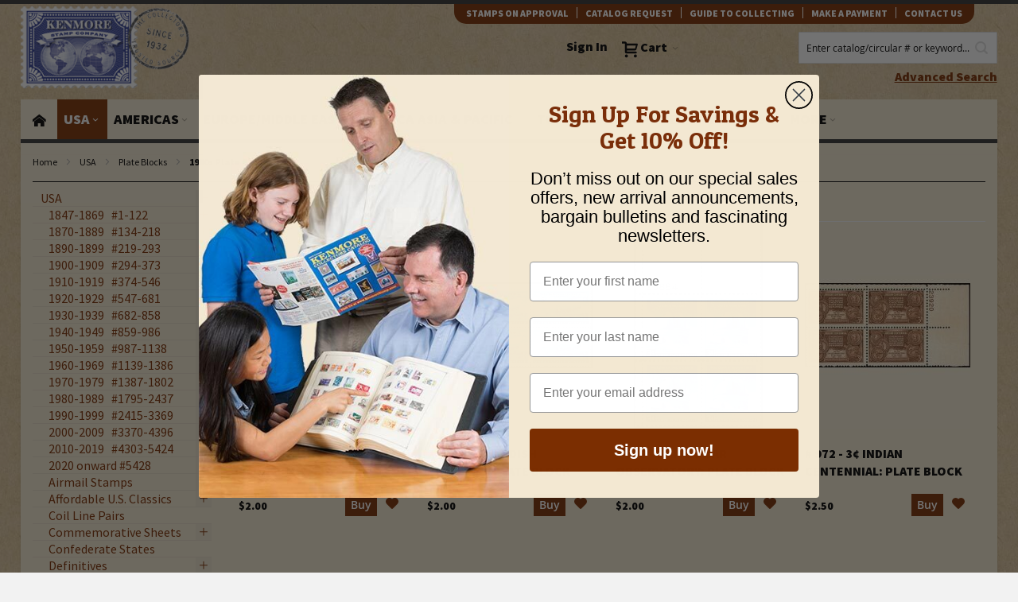

--- FILE ---
content_type: text/html; charset=UTF-8
request_url: https://www.kenmorestamp.com/united-states/plate-blocks/1940s-plate-blocks?kenmore_topic=233%2C269%2C276%2C279
body_size: 68921
content:
 <!doctype html><html lang="en"><head ><script> var BASE_URL = 'https\u003A\u002F\u002Fwww.kenmorestamp.com\u002F'; var require = { 'baseUrl': 'https\u003A\u002F\u002Fwww.kenmorestamp.com\u002Fstatic\u002Fversion1766051603\u002Ffrontend\u002FOso\u002Fkenmore\u002Fen_US' };</script> <meta charset="utf-8"/>
<meta name="title" content="Topic Indians, Native Americans Space Transportation (other) War - Civil War in 1940s Plate Blocks |  Topic: Indians, Native Americans, Space, Transportation (other), War - Civil War |"/>
<meta name="description" content="Topic Indians, Native Americans Space Transportation (other) War - Civil War"/>
<meta name="keywords" content="Topic Indians, Native Americans Space Transportation (other) War - Civil War"/>
<meta name="robots" content="INDEX,FOLLOW"/>
<meta name="viewport" content="width=device-width, initial-scale=1"/>
<meta name="format-detection" content="telephone=no"/>
<meta property="og:title" content="Topic Indians, Native Americans Space Transportation (other) War - Civil War in 1940s Plate Blocks |  Topic: Indians, Native Americans, Space, Transportation (other), War - Civil War |"/>
<meta property="og:description" content="Topic Indians, Native Americans Space Transportation (other) War - Civil War"/>
<meta property="og:url" content="https://www.kenmorestamp.com/united-states/plate-blocks/1940s-plate-blocks?kenmore_topic=233%2C269%2C276%2C279"/>
<meta property="og:image" content="https://www.kenmorestamp.com/media/favicon/stores/1/favicon.ico"/>
<meta property="og:type" content="website"/>
<meta property="og:site_name" content="Kenmore Stamp"/>
<title>Topic Indians, Native Americans Space Transportation (other) War - Civil War in 1940s Plate Blocks |  Topic: Indians, Native Americans, Space, Transportation (other), War - Civil War |</title>
<link  rel="stylesheet" type="text/css"  media="all" href="https://www.kenmorestamp.com/static/version1766051603/frontend/Oso/kenmore/en_US/mage/calendar.css" />
<link  rel="stylesheet" type="text/css"  media="all" href="https://www.kenmorestamp.com/static/version1766051603/frontend/Oso/kenmore/en_US/css/styles-m.css" />
<link  rel="stylesheet" type="text/css"  media="all" href="https://www.kenmorestamp.com/static/version1766051603/frontend/Oso/kenmore/en_US/Mageplaza_Core/css/grid-mageplaza.css" />
<link  rel="stylesheet" type="text/css"  media="all" href="https://www.kenmorestamp.com/static/version1766051603/frontend/Oso/kenmore/en_US/VladimirPopov_WebForms/css/styles.css" />
<link  rel="stylesheet" type="text/css"  media="all" href="https://www.kenmorestamp.com/static/version1766051603/frontend/Oso/kenmore/en_US/VladimirPopov_WebForms/css/opentip.css" />
<link  rel="stylesheet" type="text/css"  media="all" href="https://www.kenmorestamp.com/static/version1766051603/frontend/Oso/kenmore/en_US/VladimirPopov_WebForms/css/accdc/calendar.css" />
<link  rel="stylesheet" type="text/css"  media="all" href="https://www.kenmorestamp.com/static/version1766051603/frontend/Oso/kenmore/en_US/Mageplaza_Core/css/owl.carousel.css" />
<link  rel="stylesheet" type="text/css"  media="all" href="https://www.kenmorestamp.com/static/version1766051603/frontend/Oso/kenmore/en_US/Mageplaza_Core/css/owl.theme.css" />
<link  rel="stylesheet" type="text/css"  media="all" href="https://www.kenmorestamp.com/static/version1766051603/frontend/Oso/kenmore/en_US/Mageplaza_LayeredNavigationPro/css/chosen.min.css" />
<link  rel="stylesheet" type="text/css"  media="all" href="https://www.kenmorestamp.com/static/version1766051603/frontend/Oso/kenmore/en_US/Nwdthemes_Revslider/public/assets/css/rs6.min.css" />
<link  rel="stylesheet" type="text/css"  media="screen and (min-width: 768px)" href="https://www.kenmorestamp.com/static/version1766051603/frontend/Oso/kenmore/en_US/css/styles-l.css" />
<link  rel="stylesheet" type="text/css"  media="print" href="https://www.kenmorestamp.com/static/version1766051603/frontend/Oso/kenmore/en_US/css/print.css" />
<script  type="text/javascript"  src="https://www.kenmorestamp.com/static/version1766051603/frontend/Oso/kenmore/en_US/requirejs/require.min.js"></script>
<script  type="text/javascript"  src="https://www.kenmorestamp.com/static/version1766051603/frontend/Oso/kenmore/en_US/requirejs-min-resolver.min.js"></script>
<script  type="text/javascript"  src="https://www.kenmorestamp.com/static/version1766051603/frontend/Oso/kenmore/en_US/mage/requirejs/mixins.min.js"></script>
<script  type="text/javascript"  src="https://www.kenmorestamp.com/static/version1766051603/frontend/Oso/kenmore/en_US/requirejs-config.min.js"></script>
<link  rel="canonical" href="https://www.kenmorestamp.com/united-states/plate-blocks/1940s-plate-blocks" />
<link  rel="icon" type="image/x-icon" href="https://www.kenmorestamp.com/media/favicon/stores/1/favicon.ico" />
<link  rel="shortcut icon" type="image/x-icon" href="https://www.kenmorestamp.com/media/favicon/stores/1/favicon.ico" />
<script>
(function() {
  var _fbq = window._fbq || (window._fbq = []);
  if (!_fbq.loaded) {
    var fbds = document.createElement('script');
    fbds.async = true;
    fbds.src = '//connect.facebook.net/en_US/fbds.js';
    var s = document.getElementsByTagName('script')[0];
    s.parentNode.insertBefore(fbds, s);
    _fbq.loaded = true;
  }
  _fbq.push(['addPixelId', '1575015609397326']);

})();
window._fbq = window._fbq || [];
window._fbq.push(['track', 'PixelInitialized', {}]);
</script>

<!-- BEGIN MerchantWidget Code -->
<script id='merchantWidgetScript'
        src="https://www.gstatic.com/shopping/merchant/merchantwidget.js"
        defer>
</script>
<script type="text/javascript">
  merchantWidgetScript.addEventListener('load', function () {
    merchantwidget.start({
     position: 'RIGHT_BOTTOM'
   });
  });
</script>
<!-- END MerchantWidget Code -->
<!-- Hreflang tag by Mageplaza_SEO --><link rel="alternate" href="https://www.kenmorestamp.com/united-states/plate-blocks/1940s-plate-blocks" hreflang="en-US">    <script type="application/ld+json">{
    "@context": "http:\/\/schema.org\/",
    "@type": "BreadcrumbList",
    "itemListElement": [
        {
            "@type": "ListItem",
            "position": 1,
            "name": "home",
            "item": "https:\/\/www.kenmorestamp.com\/"
        },
        {
            "@type": "ListItem",
            "position": 2,
            "name": "USA",
            "item": "https:\/\/www.kenmorestamp.com\/united-states"
        },
        {
            "@type": "ListItem",
            "position": 3,
            "name": "Plate Blocks",
            "item": "https:\/\/www.kenmorestamp.com\/united-states\/plate-blocks"
        },
        {
            "@type": "ListItem",
            "position": 4,
            "name": "1940s Plate Blocks"
        }
    ]
}</script>    <!-- BEGIN GOOGLE ANALYTICS CODE --><script type="text/x-magento-init">
{
    "*": {
        "Magento_GoogleAnalytics/js/google-analytics": {
            "isCookieRestrictionModeEnabled": 0,
            "currentWebsite": 1,
            "cookieName": "user_allowed_save_cookie",
            "ordersTrackingData": [],
            "pageTrackingData": {"optPageUrl":"","isAnonymizedIpActive":false,"accountId":"UA-353616-1"}        }
    }
}</script><!-- END GOOGLE ANALYTICS CODE --> <script type="text/x-magento-init">
        {
            "*": {
                "Magento_PageCache/js/form-key-provider": {}
            }
        }</script> <script>
    window.dataLayer = window.dataLayer || [];

    (function () {
        /**
         * @var {[Object]}
         */
        const dataToPush = JSON.parse('\u005B\u007B\u0022customerGroup\u0022\u003A\u0022NOT\u0020LOGGED\u0020IN\u0022\u007D,\u007B\u0022ecommerce\u0022\u003Anull\u007D,\u007B\u0022event\u0022\u003A\u0022view_item_list\u0022,\u0022ecommerce\u0022\u003A\u007B\u0022items\u0022\u003A\u005B\u007B\u0022item_name\u0022\u003A\u0022\u0023\u0020950\u0020\u002D\u00203\u005Cu00a2\u0020Utah\u0020Settlement\u003A\u0020plate\u0020block\u0022,\u0022item_id\u0022\u003A\u0022950\u0020P\u0022,\u0022price\u0022\u003A2,\u0022currency\u0022\u003A\u0022USD\u0022,\u0022item_list_id\u0022\u003A\u00221416\u0022,\u0022item_list_name\u0022\u003A\u0022USA\u005C\u002FPlate\u0020Blocks\u005C\u002F1940s\u0020Plate\u0020Blocks\u0022,\u0022index\u0022\u003A1,\u0022item_category\u0022\u003A\u0022USA\u0022,\u0022item_category2\u0022\u003A\u0022Plate\u0020Blocks\u0022,\u0022item_category3\u0022\u003A\u00221940s\u0020Plate\u0020Blocks\u0022\u007D,\u007B\u0022item_name\u0022\u003A\u0022\u0023\u0020958\u0020\u002D\u00205\u005Cu00a2\u0020Swedish\u0020Pioneers\u003A\u0020plate\u0020block\u0022,\u0022item_id\u0022\u003A\u0022958\u0020P\u0022,\u0022price\u0022\u003A2,\u0022currency\u0022\u003A\u0022USD\u0022,\u0022item_list_id\u0022\u003A\u00221416\u0022,\u0022item_list_name\u0022\u003A\u0022USA\u005C\u002FPlate\u0020Blocks\u005C\u002F1940s\u0020Plate\u0020Blocks\u0022,\u0022index\u0022\u003A2,\u0022item_category\u0022\u003A\u0022USA\u0022,\u0022item_category2\u0022\u003A\u0022Plate\u0020Blocks\u0022,\u0022item_category3\u0022\u003A\u00221940s\u0020Plate\u0020Blocks\u0022\u007D,\u007B\u0022item_name\u0022\u003A\u0022\u0023\u0020966\u0020\u002D\u00203\u005Cu00a2\u0020Palomar\u0020Observatory\u003A\u0020plate\u0020block\u0022,\u0022item_id\u0022\u003A\u0022966\u0020P\u0022,\u0022price\u0022\u003A2,\u0022currency\u0022\u003A\u0022USD\u0022,\u0022item_list_id\u0022\u003A\u00221416\u0022,\u0022item_list_name\u0022\u003A\u0022USA\u005C\u002FPlate\u0020Blocks\u005C\u002F1940s\u0020Plate\u0020Blocks\u0022,\u0022index\u0022\u003A3,\u0022item_category\u0022\u003A\u0022USA\u0022,\u0022item_category2\u0022\u003A\u0022Plate\u0020Blocks\u0022,\u0022item_category3\u0022\u003A\u00221940s\u0020Plate\u0020Blocks\u0022\u007D,\u007B\u0022item_name\u0022\u003A\u0022\u0023\u0020972\u0020\u002D\u00203\u005Cu00a2\u0020Indian\u0020Centennial\u003A\u0020plate\u0020block\u0022,\u0022item_id\u0022\u003A\u0022972\u0020P\u0022,\u0022price\u0022\u003A2.5,\u0022currency\u0022\u003A\u0022USD\u0022,\u0022item_list_id\u0022\u003A\u00221416\u0022,\u0022item_list_name\u0022\u003A\u0022USA\u005C\u002FPlate\u0020Blocks\u005C\u002F1940s\u0020Plate\u0020Blocks\u0022,\u0022index\u0022\u003A4,\u0022item_category\u0022\u003A\u0022USA\u0022,\u0022item_category2\u0022\u003A\u0022Plate\u0020Blocks\u0022,\u0022item_category3\u0022\u003A\u00221940s\u0020Plate\u0020Blocks\u0022\u007D,\u007B\u0022item_name\u0022\u003A\u0022\u0023\u0020976\u0020\u002D\u00203\u005Cu00a2\u0020Fort\u0020Bliss\u003A\u0020plate\u0020block\u0022,\u0022item_id\u0022\u003A\u0022976\u0020P\u0022,\u0022price\u0022\u003A2,\u0022currency\u0022\u003A\u0022USD\u0022,\u0022item_list_id\u0022\u003A\u00221416\u0022,\u0022item_list_name\u0022\u003A\u0022USA\u005C\u002FPlate\u0020Blocks\u005C\u002F1940s\u0020Plate\u0020Blocks\u0022,\u0022index\u0022\u003A5,\u0022item_category\u0022\u003A\u0022USA\u0022,\u0022item_category2\u0022\u003A\u0022Plate\u0020Blocks\u0022,\u0022item_category3\u0022\u003A\u00221940s\u0020Plate\u0020Blocks\u0022\u007D,\u007B\u0022item_name\u0022\u003A\u0022\u0023\u0020981\u0020\u002D\u00203\u005Cu00a2\u0020Minnesota\u003A\u0020plate\u0020block\u0022,\u0022item_id\u0022\u003A\u0022981\u0020P\u0022,\u0022price\u0022\u003A2,\u0022currency\u0022\u003A\u0022USD\u0022,\u0022item_list_id\u0022\u003A\u00221416\u0022,\u0022item_list_name\u0022\u003A\u0022USA\u005C\u002FPlate\u0020Blocks\u005C\u002F1940s\u0020Plate\u0020Blocks\u0022,\u0022index\u0022\u003A6,\u0022item_category\u0022\u003A\u0022USA\u0022,\u0022item_category2\u0022\u003A\u0022Plate\u0020Blocks\u0022,\u0022item_category3\u0022\u003A\u00221940s\u0020Plate\u0020Blocks\u0022\u007D,\u007B\u0022item_name\u0022\u003A\u0022\u0023\u0020985\u0020\u002D\u00203\u005Cu00a2\u0020Grand\u0020Army\u0020\u0028GAR\u0029\u003A\u0020plate\u0020block\u0022,\u0022item_id\u0022\u003A\u0022985\u0020P\u0022,\u0022price\u0022\u003A2,\u0022currency\u0022\u003A\u0022USD\u0022,\u0022item_list_id\u0022\u003A\u00221416\u0022,\u0022item_list_name\u0022\u003A\u0022USA\u005C\u002FPlate\u0020Blocks\u005C\u002F1940s\u0020Plate\u0020Blocks\u0022,\u0022index\u0022\u003A7,\u0022item_category\u0022\u003A\u0022USA\u0022,\u0022item_category2\u0022\u003A\u0022Plate\u0020Blocks\u0022,\u0022item_category3\u0022\u003A\u00221940s\u0020Plate\u0020Blocks\u0022\u007D\u005D\u007D\u007D\u005D');

        dataToPush.forEach((dataObject) => {
            window.dataLayer.push(dataObject);
        });
    })();</script> <!-- Google Tag Manager --><script> (function () { const callGTM = () => { (function(w,d,s,l,i){w[l]=w[l]||[];w[l].push({'gtm.start': new Date().getTime(),event:'gtm.js'});var f=d.getElementsByTagName(s)[0], j=d.createElement(s),dl=l!='dataLayer'?'&l='+l:'';j.async=true;j.src= 'https://www.googletagmanager.com/gtm.js?id='+i+dl;f.parentNode.insertBefore(j,f); })(window,document,'script','dataLayer', 'GTM-5DCD3R3'); };  callGTM();  })(); </script> <!-- End Google Tag Manager --> <link rel="stylesheet" type="text/css" media="all" href="https://www.kenmorestamp.com/asset/dynamic/assets/m/iult/f/cfg.css/" />  <link href="//fonts.googleapis.com/css?family=Patua+One|Source+Sans+Pro:400,900" rel="stylesheet" type="text/css" /> <link rel="stylesheet" type="text/css" media="all" href="https://www.kenmorestamp.com/static/version1766051603/frontend/Oso/kenmore/en_US/Mageplaza_Core/css/ion.rangeSlider.css"><link rel="stylesheet" type="text/css" media="all" href="https://www.kenmorestamp.com/static/version1766051603/frontend/Oso/kenmore/en_US/Mageplaza_Core/css/skin/ion.rangeSlider.skinNice.css"> <style type="text/css">  #ln_slider_rating .ui-slider-range { background: #fff; border-left: 1px solid #c2c2c2; border-right: 1px solid #c2c2c2; width: 6px; position: absolute; } #ln_slider_rating a.ui-slider-handle { background: #fff; border: 1px solid #999; width: 4px; height: 15px; cursor: pointer !important; } .rating-slider-items { position: relative; top: -7px; } </style><meta name="generator" content="Powered by Slider Revolution 6.5.3.2 - responsive, Mobile-Friendly Slider Plugin with comfortable drag and drop interface." />
<script type="text/javascript">define("setREVStartSize",function(){return function(t){window.RSIW=void 0===window.RSIW?window.innerWidth:window.RSIW,window.RSIH=void 0===window.RSIH?window.innerHeight:window.RSIH;try{var h=0===(h=document.getElementById(t.c).parentNode.offsetWidth)||isNaN(h)?window.RSIW:h;if(t.tabw=void 0===t.tabw?0:parseInt(t.tabw),t.thumbw=void 0===t.thumbw?0:parseInt(t.thumbw),t.tabh=void 0===t.tabh?0:parseInt(t.tabh),t.thumbh=void 0===t.thumbh?0:parseInt(t.thumbh),t.tabhide=void 0===t.tabhide?0:parseInt(t.tabhide),t.thumbhide=void 0===t.thumbhide?0:parseInt(t.thumbhide),t.mh=void 0===t.mh||""==t.mh||"auto"===t.mh?0:parseInt(t.mh,0),"fullscreen"===t.layout||"fullscreen"===t.l)w=Math.max(t.mh,window.RSIH);else{for(var e in t.gw=Array.isArray(t.gw)?t.gw:[t.gw],t.rl)void 0!==t.gw[e]&&0!==t.gw[e]||(t.gw[e]=t.gw[e-1]);for(var e in t.gh=void 0===t.el||""===t.el||Array.isArray(t.el)&&0==t.el.length?t.gh:t.el,t.gh=Array.isArray(t.gh)?t.gh:[t.gh],t.rl)void 0!==t.gh[e]&&0!==t.gh[e]||(t.gh[e]=t.gh[e-1]);var i,n=new Array(t.rl.length),r=0;for(e in t.tabw=t.tabhide>=h?0:t.tabw,t.thumbw=t.thumbhide>=h?0:t.thumbw,t.tabh=t.tabhide>=h?0:t.tabh,t.thumbh=t.thumbhide>=h?0:t.thumbh,t.rl)n[e]=t.rl[e]<window.RSIW?0:t.rl[e];for(e in i=n[0],n)i>n[e]&&0<n[e]&&(i=n[e],r=e);var h=h>t.gw[r]+t.tabw+t.thumbw?1:(h-(t.tabw+t.thumbw))/t.gw[r],w=t.gh[r]*h+(t.tabh+t.thumbh)}void 0===window.rs_init_css&&(window.rs_init_css=document.head.appendChild(document.createElement("style"))),document.getElementById(t.c).height=w+"px",window.rs_init_css.innerHTML+="#"+t.c+"_wrapper { height: "+w+"px }"}catch(t){console.log("Failure at Presize of Slider:"+t)}}});</script>
</head><body data-container="body" data-mage-init='{"loaderAjax": {}, "loader": { "icon": "https://www.kenmorestamp.com/static/version1766051603/frontend/Oso/kenmore/en_US/images/loader-2.gif"}}' id="html-body" class="page-with-filter page-products categorypath-united-states-plate-blocks-1940s-plate-blocks category-1940s-plate-blocks catalog-category-view page-layout-2columns-left">        <script type="text/x-magento-init">
    {
        "*": {
            "Magento_PageBuilder/js/widget-initializer": {
                "config": {"[data-content-type=\"slider\"][data-appearance=\"default\"]":{"Magento_PageBuilder\/js\/content-type\/slider\/appearance\/default\/widget":false},"[data-content-type=\"map\"]":{"Magento_PageBuilder\/js\/content-type\/map\/appearance\/default\/widget":false},"[data-content-type=\"row\"]":{"Magento_PageBuilder\/js\/content-type\/row\/appearance\/default\/widget":false},"[data-content-type=\"tabs\"]":{"Magento_PageBuilder\/js\/content-type\/tabs\/appearance\/default\/widget":false},"[data-content-type=\"slide\"]":{"Magento_PageBuilder\/js\/content-type\/slide\/appearance\/default\/widget":{"buttonSelector":".pagebuilder-slide-button","showOverlay":"hover","dataRole":"slide"}},"[data-content-type=\"banner\"]":{"Magento_PageBuilder\/js\/content-type\/banner\/appearance\/default\/widget":{"buttonSelector":".pagebuilder-banner-button","showOverlay":"hover","dataRole":"banner"}},"[data-content-type=\"buttons\"]":{"Magento_PageBuilder\/js\/content-type\/buttons\/appearance\/inline\/widget":false},"[data-content-type=\"products\"][data-appearance=\"carousel\"]":{"Magento_PageBuilder\/js\/content-type\/products\/appearance\/carousel\/widget":false}},
                "breakpoints": {"desktop":{"label":"Desktop","stage":true,"default":true,"class":"desktop-switcher","icon":"Magento_PageBuilder::css\/images\/switcher\/switcher-desktop.svg","conditions":{"min-width":"1024px"},"options":{"products":{"default":{"slidesToShow":"5"}}}},"tablet":{"conditions":{"max-width":"1024px","min-width":"768px"},"options":{"products":{"default":{"slidesToShow":"4"},"continuous":{"slidesToShow":"3"}}}},"mobile":{"label":"Mobile","stage":true,"class":"mobile-switcher","icon":"Magento_PageBuilder::css\/images\/switcher\/switcher-mobile.svg","media":"only screen and (max-width: 768px)","conditions":{"max-width":"768px","min-width":"640px"},"options":{"products":{"default":{"slidesToShow":"3"}}}},"mobile-small":{"conditions":{"max-width":"640px"},"options":{"products":{"default":{"slidesToShow":"2"},"continuous":{"slidesToShow":"1"}}}}}            }
        }
    }</script>  <div class="cookie-status-message" id="cookie-status">The store will not work correctly in the case when cookies are disabled.</div> <script type="text&#x2F;javascript">document.querySelector("#cookie-status").style.display = "none";</script> <script type="text/x-magento-init">
    {
        "*": {
            "cookieStatus": {}
        }
    }</script> <script type="text/x-magento-init">
    {
        "*": {
            "mage/cookies": {
                "expires": null,
                "path": "\u002F",
                "domain": ".www.kenmorestamp.com",
                "secure": true,
                "lifetime": "604800"
            }
        }
    }</script>  <noscript><div class="message global noscript"><div class="content"><p><strong>JavaScript seems to be disabled in your browser.</strong> <span> For the best experience on our site, be sure to turn on Javascript in your browser.</span></p></div></div></noscript>    <script> window.cookiesConfig = window.cookiesConfig || {}; window.cookiesConfig.secure = true; </script> <script>    require.config({
        map: {
            '*': {
                wysiwygAdapter: 'mage/adminhtml/wysiwyg/tiny_mce/tinymce5Adapter'
            }
        }
    });</script>  <script>
    require.config({
        paths: {
            googleMaps: 'https\u003A\u002F\u002Fmaps.googleapis.com\u002Fmaps\u002Fapi\u002Fjs\u003Fv\u003D3\u0026key\u003D'
        },
        config: {
            'Magento_PageBuilder/js/utils/map': {
                style: ''
            },
            'Magento_PageBuilder/js/content-type/map/preview': {
                apiKey: '',
                apiKeyErrorMessage: 'You\u0020must\u0020provide\u0020a\u0020valid\u0020\u003Ca\u0020href\u003D\u0027https\u003A\u002F\u002Fwww.kenmorestamp.com\u002Fadminhtml\u002Fsystem_config\u002Fedit\u002Fsection\u002Fcms\u002F\u0023cms_pagebuilder\u0027\u0020target\u003D\u0027_blank\u0027\u003EGoogle\u0020Maps\u0020API\u0020key\u003C\u002Fa\u003E\u0020to\u0020use\u0020a\u0020map.'
            },
            'Magento_PageBuilder/js/form/element/map': {
                apiKey: '',
                apiKeyErrorMessage: 'You\u0020must\u0020provide\u0020a\u0020valid\u0020\u003Ca\u0020href\u003D\u0027https\u003A\u002F\u002Fwww.kenmorestamp.com\u002Fadminhtml\u002Fsystem_config\u002Fedit\u002Fsection\u002Fcms\u002F\u0023cms_pagebuilder\u0027\u0020target\u003D\u0027_blank\u0027\u003EGoogle\u0020Maps\u0020API\u0020key\u003C\u002Fa\u003E\u0020to\u0020use\u0020a\u0020map.'
            },
        }
    });</script> <script>
    require.config({
        shim: {
            'Magento_PageBuilder/js/utils/map': {
                deps: ['googleMaps']
            }
        }
    });</script><!-- Google Tag Manager (noscript) --><noscript><iframe src="https://www.googletagmanager.com/ns.html?id=GTM-5DCD3R3" title="Google Tag Manager" height="0" width="0" style="display:none;visibility:hidden"></iframe></noscript><!-- End Google Tag Manager (noscript) --> <script type="text/x-magento-init">
    {
        "*": {
            "Amasty_GA4/js/event/ajax-observer": {}
        }
    }</script> <script type="text/x-magento-init">
    {
        "*": {
            "Amasty_GA4/js/event/product/wishlist": {}
        }
    }</script>    <script type="text/x-magento-init">
{"*":{"Chessio_Matomo\/js\/tracker":{"scriptUrl":"https:\/\/analytics.osobrand.net\/piwik.js","trackerUrl":"https:\/\/analytics.osobrand.net\/piwik.php","siteId":33,"actions":[["setEcommerceView",false,false,"1940s Plate Blocks"],["enableLinkTracking",true],["setLinkTrackingTimer",500],["trackPageView"]]}}}</script> <script type="text/javascript">
(function (w, d) {
    w._paq = w._paq || [];
    w._paq.push(['setTrackerUrl', 'https://analytics.osobrand.net/piwik.php']);
    w._paq.push(['setSiteId', 33]);
    var g = d.createElement('script'),
        s = d.getElementsByTagName('script')[0];
    g.type = 'text/javascript';
    g.async = true;
    g.defer = true;
    g.src = 'https://analytics.osobrand.net/piwik.js';
    s.parentNode.insertBefore(g, s);
})(window, document);</script> <script type="text/javascript">
(function (require, undefined) {
    'use strict';
    var moduleName = 'Chessio_Matomo/js/tracker';
    (require !== undefined) && require([moduleName], undefined, function (e) {
        if (e.requireType === 'scripterror'
            && (e.requireModules && e.requireModules[0]) === moduleName
        ) {
            require.undef(moduleName);
            define(moduleName, function () {
                var noop = function () { /* NoOp */ };
                var error = function () {
                    throw new Error('Failed to load Matomo module');
                };
                var mock = {
                    createTracker: error,
                    getMatomo: error,
                    getTracker: error,
                    push: noop
                };
                mock[moduleName] = noop;
                return mock;
            });
        }
    });
})(require);</script><noscript><p><img src="https://analytics.osobrand.net/piwik.php?idsite=33&rec=1&url=https%3A%2F%2Fwww.kenmorestamp.com%2Funited-states%2Fplate-blocks%2F1940s-plate-blocks%3Fkenmore_topic%3D233%252C269%252C276%252C279" style="border: 0;" alt="" /></p></noscript><div class="page-wrapper">  <div id="header-container" class="header-container header-mobile page-header"  ><div id="top" class="header-container2"><div class="header-container3"> <!-- Part of the header displayed only in mobile mode --><div class="header-m-container"><div class="header-m-top-container"><div class="header-m-top header container clearer"><div class="inner-container">   <div id="currency-switcher-wrapper-mobile" class="item item-right">  </div>  <div id="lang-switcher-wrapper-mobile" class="item item-right">  </div> </div><!-- end: inner-container --></div><!-- end: header-m-top --></div><!-- end: header-m-top-container --><div class="header-m-primary-container"><div class="header-m-primary header container"><div class="inner-container"> <!-- Mobile logo --><div class="logo-wrapper--mobile">   <a class="logo" href="https://www.kenmorestamp.com/" title="Kenmore Stamp Company"><strong>Kenmore Stamp Company</strong> <img src="https://www.kenmorestamp.com/static/version1766051603/frontend/Oso/kenmore/en_US/images/logo.png" alt="Kenmore Stamp Company"   /></a> </div><div class="clearer after-mobile-logo"></div><!-- Skip links --><div id="skip-links" class="skip-links-wrapper skip-links--4"> <div data-skiptarget="#header-nav" class="skip-link skip-nav"><span class="icon ic ic-menu"></span> <span class="label">Menu</span></div>  <div data-skiptarget="#header-search" class="skip-link skip-search"><span class="icon ic ic-search"></span> <span class="label">Search</span></div>  <div data-skiptarget="#header-account" class="skip-link skip-account"><span class="icon ic ic-user"></span> <span class="label">Account</span></div>     <div id="mini-cart-marker-mobile"></div>  <div data-block="minicart" class="minicart-wrapper mini-cart dropdown-block filled-heading show-border" id="minicart"> <div data-skiptarget="#header-cart" class="mini-cart-heading dropdown-heading skip-link skip-cart action showcart counter-over-" data-bind="scope: 'minicart_content'"><span class="inner-heading"><span class="icon ic ic-cart" style="font-size: 20px;"></span> <span class="counter qty empty ic ic-char ib ib-size-s ib-rounded" data-bind="css: { empty: !!getCartParam('summary_count') == false }, blockLoader: isLoading"><span class="counter-number"><!-- ko text: getCartParam('summary_count') --><!-- /ko --></span> <span class="counter-label"><!-- ko if: getCartParam('summary_count') --><!-- ko text: getCartParam('summary_count') --><!-- /ko --><!-- ko i18n: 'items' --><!-- /ko --><!-- /ko --></span></span> <span class="label"><strong>Cart</strong></span> <span class="caret"></span></span></div> <div id="header-cart" class="mini-cart-content dropdown-content skip-content skip-content--style block-cart block block-minicart empty" data-role="dropdownDialog" data-mage-init='{"dropdownDialog":{ "triggerEvent": "click mouseenter", "appendTo": "[data-block=minicart]", "triggerTarget": ".showcart", "timeout": "200", "closeOnMouseLeave": true, "closeOnEscape": true, "parentClass": "active open", "buttons": []}}'><div id="minicart-content-wrapper" data-bind="scope: 'minicart_content'"><!-- ko template: getTemplate() --><!-- /ko --></div></div> <script>
        window.checkout = {"shoppingCartUrl":"https:\/\/www.kenmorestamp.com\/checkout\/cart\/","checkoutUrl":"https:\/\/www.kenmorestamp.com\/checkout\/","updateItemQtyUrl":"https:\/\/www.kenmorestamp.com\/checkout\/sidebar\/updateItemQty\/","removeItemUrl":"https:\/\/www.kenmorestamp.com\/checkout\/sidebar\/removeItem\/","imageTemplate":"Magento_Catalog\/product\/image_with_borders","baseUrl":"https:\/\/www.kenmorestamp.com\/","minicartMaxItemsVisible":3,"websiteId":"1","maxItemsToDisplay":10,"storeId":"1","storeGroupId":"1","customerLoginUrl":"https:\/\/www.kenmorestamp.com\/customer\/account\/login\/","isRedirectRequired":false,"autocomplete":"off","captcha":{"user_login":{"isCaseSensitive":false,"imageHeight":50,"imageSrc":"","refreshUrl":"https:\/\/www.kenmorestamp.com\/captcha\/refresh\/","isRequired":false,"timestamp":1768740221}}};</script><script type="text/x-magento-init">
    {
        "[data-block='minicart']": {
            "Magento_Ui/js/core/app": {"components":{"minicart_content":{"children":{"subtotal.container":{"children":{"subtotal":{"children":{"subtotal.totals":{"config":{"display_cart_subtotal_incl_tax":0,"display_cart_subtotal_excl_tax":1,"template":"Magento_Tax\/checkout\/minicart\/subtotal\/totals"},"children":{"subtotal.totals.msrp":{"component":"Magento_Msrp\/js\/view\/checkout\/minicart\/subtotal\/totals","config":{"displayArea":"minicart-subtotal-hidden","template":"Magento_Msrp\/checkout\/minicart\/subtotal\/totals"}}},"component":"Magento_Tax\/js\/view\/checkout\/minicart\/subtotal\/totals"}},"component":"uiComponent","config":{"template":"Magento_Checkout\/minicart\/subtotal"}}},"component":"uiComponent","config":{"displayArea":"subtotalContainer"}},"item.renderer":{"component":"Magento_Checkout\/js\/view\/cart-item-renderer","config":{"displayArea":"defaultRenderer","template":"Magento_Checkout\/minicart\/item\/default"},"children":{"item.image":{"component":"Magento_Catalog\/js\/view\/image","config":{"template":"Magento_Catalog\/product\/image","displayArea":"itemImage"}},"checkout.cart.item.price.sidebar":{"component":"uiComponent","config":{"template":"Magento_Checkout\/minicart\/item\/price","displayArea":"priceSidebar"}}}},"extra_info":{"component":"uiComponent","config":{"displayArea":"extraInfo"}},"promotion":{"component":"uiComponent","config":{"displayArea":"promotion"}}},"config":{"itemRenderer":{"default":"defaultRenderer","simple":"defaultRenderer","virtual":"defaultRenderer"},"template":"Magento_Checkout\/minicart\/content"},"component":"Magento_Checkout\/js\/view\/minicart"}},"types":[]} },
        "*": {
            "Magento_Ui/js/block-loader": "https://www.kenmorestamp.com/static/version1766051603/frontend/Oso/kenmore/en_US/images/loader-1.gif"
        }
    }</script><script type="text/javascript">
        //<![CDATA[
        requirejs(['jquery'], function(jQuery) {
            jQuery(function($) {
                
                $(document).on('dropdowndialogcreate', function(event) {
                    if ($('#header-container').hasClass('header-mobile'))
                    {
                        $('#header-cart').css('display', '');
                    }
                });
                $(document).on('dropdowndialogbeforeclose', function(event) {
                    $('#header-cart').data('mage-dropdownDialog').opener = $(document.body); 
                });
            });
        }); 
        //]]>
</script></div>   <div id="header-nav" class="skip-content skip-content--style"><div id="nav-marker-mobile"></div></div> <div id="search-marker-mobile"></div>  <div id="header-search" class="skip-content skip-content--style"><div id="block-search" class="block block-search search-wrapper"> <div class="block block-title"><strong>Search</strong></div><div class="block block-content"><form class="form minisearch" id="search_mini_form" action="https://www.kenmorestamp.com/catalogsearch/result/" method="get"><div class="field search"><label class="label ada-hidden" for="search" data-role="minisearch-label"><span>Search</span></label> <div class="control"><input id="search" data-mage-init='{"quickSearch":{ "formSelector":"#search_mini_form", "url":"https://www.kenmorestamp.com/search/ajax/suggest/", "destinationSelector":"#search_autocomplete"} }' type="text" name="q" value="" placeholder="Enter catalog/circular # or keyword..." class="input-text" maxlength="128" role="combobox" aria-haspopup="false" aria-autocomplete="both" autocomplete="off"/><div id="search_autocomplete" class="search-autocomplete"></div></div></div><div class="actions"><button id="action-search" type="submit" title="Search" class="action search"><span class="ada-hidden">Search</span> <span class="icon ic ic-search ib ib-square ib-hover"></span></button></div><div class="advanced-search"><strong><a title="Advanced Search" href="/advanced-search">Advanced Search</a></strong></div></form></div></div><!-- end: block-search --></div>   <div id="account-links-marker-mobile"></div>  <div id="header-account" class="account-links top-links links-wrapper-separators-left skip-content skip-content--style hide-links"> <ul class="header links"><li class="authorization-link" style="display: list-item"><a href="/customer/account/login/"><strong>Sign In</strong></a></li></ul></div>   <div class="skip-links-clearer clearer"></div></div><!-- end: skip-links-wrapper --></div><!-- end: inner-container --></div><!-- end: header-m-primary --></div><!-- end: header-m-primary-container --></div><!-- end: header-m-container --> <!-- Part of the header displayed only in regular mode --><div class="header-top-container"><div class="header-top header container clearer"><div class="inner-container"> <a class="action skip contentarea" href="#contentarea"><span> Skip to Content</span></a>   <div class="left-column">   </div><!-- end: left column --><div class="right-column">  <div class="item item-right item-interface"><div id="currency-switcher-wrapper-regular">  </div></div> <div class="item item-right item-interface"><div id="lang-switcher-wrapper-regular">  </div></div>    <div class="item item-right"><div class="top_links dib">
<ul>
<li><a href="/stamps-on-approval">Stamps on Approval</a></li>
<li><a href="/free-catalog-request">catalog request</a></li>
<li><a href="/guide-to-collecting">guide to collecting</a></li>
<li><a href="/make-a-payment">Make A Payment</a></li>
<li><a href="/contact-us">contact us</a></li>
</ul>
</div></div></div><!-- end: right column --></div><!-- end: inner-container --></div><!-- end: header-top --></div><!-- end: header-top-container --><div class="header-primary-container"><div class="header-primary header container"><div class="inner-container">  <div class="hp-blocks-holder"> <!-- Left column --><div class="hp-block left-column grid12-2">   <div class="item"><div class="logo-wrapper logo-wrapper--regular">   <a class="logo" href="https://www.kenmorestamp.com/" title="Kenmore Stamp Company"><strong>Kenmore Stamp Company</strong> <img src="https://www.kenmorestamp.com/static/version1766051603/frontend/Oso/kenmore/en_US/images/logo.png" alt="Kenmore Stamp Company"   /></a> </div></div> </div><!-- end: left column -->   <!-- Right column --><div class="hp-block right-column grid12-8">    <div class="item"> <div id="user-menu-wrapper-regular"><div id="user-menu" class="user-menu"><div id="search-marker-regular"></div>   <div id="mini-cart-marker-regular"></div>          <div id="account-links-marker-regular"></div>   </div><!-- end: user-menu --></div></div>  <div class="advanced-search"><strong><noindex><a title="Advanced Search" href="/advanced-search">Advanced Search</a></noindex></strong></div></div><!-- end: right column --></div><!-- end: hp-blocks-holder --></div><!-- end: inner-container --></div><!-- end: header-primary --></div><!-- end: header-primary-container -->  <div class="nav-container skip-content sticky-container"><div class="nav container clearer"><div class="inner-container">     <div class="navi-wrapper"> <ul class="nav-holders-wrapper right-column"><li id="nav-holder1" class="nav-item level0 level-top nav-holder"></li> <li id="nav-holder2" class="nav-item level0 level-top nav-holder"></li> <li id="nav-holder3" class="nav-item level0 level-top nav-holder"></li></ul>   <div id="mobnav-trigger" class="mobnav-trigger menu-trigger"><div class="menu-trigger-inner"><span class="trigger-icon"><span class="line"></span><span class="line"></span><span class="line"></span></span> <span class="label">Menu</span></div></div>       <div id="nav-marker-regular"></div><nav id="mainmenu" class="navi nav-regular opt-fx-fade-inout opt-sb1 opt-sob with-bullets"><ul>    <li class="nav-item nav-item--home level0 level-top"><a class="level-top" href="https://www.kenmorestamp.com/"><span class="ada-hidden">Home Link</span><span class="ic ic-home"></span></a></li>      <li class="nav-item level0 nav-1 active level-top first nav-item--parent mega parent"><a area-label="link to USA category" href="https://www.kenmorestamp.com/united-states" class="level-top"><span class="ada-hidden">link to USA category</span><span>USA</span><span class="caret"></span></a><span class="opener"></span><div class="nav-panel--dropdown nav-panel full-width"><div class="nav-panel-inner"><div class="nav-block nav-block--left std grid12-12"><ul class="level0 nav-submenu nav-submenu--mega dd-itemgrid dd-itemgrid-4col">
<li class="nav-item level1 col-md-3 nav-1-1 first nav-item--only-subcategories nav-item--only-subcategories parent"><a class="no-click" href="#">Browse by Year</a>
<ul class="level1 nav-submenu nav-panel">
<li class="nav-item level2 nav-1-1-1 first classic"><a href="/united-states/1847-1869-1-122">1847-1869</a></li>
<li class="nav-item level2 nav-1-1-2 classic"><a href="/united-states/1870-1889-134-218">1870-1889</a></li>
<li class="nav-item level2 nav-1-1-3 classic"><a href="/united-states/1890-1899-219-293">1890-1899</a></li>
<li class="nav-item level2 nav-1-1-4 classic"><a href="/united-states/1900-1909-294-373">1900-1909</a></li>
<li class="nav-item level2 nav-1-1-5 classic"><a href="/united-states/1910-1919-374-546">1910-1919</a></li>
<li class="nav-item level2 nav-1-1-6 classic"><a href="/united-states/1920-1929-547-681">1920-1929</a></li>
<li class="nav-item level2 nav-1-1-7 classic"><a href="/united-states/1930-1934-682-751">1930-1939</a></li>
<li class="nav-item level2 nav-1-1-8 classic"><a href="/united-states/1940-1949-859-986">1940-1949</a></li>
<li class="nav-item level2 nav-1-1-9 classic"><a href="/united-states/1950-1959-987-1138">1950-1959</a></li>
<li class="nav-item level2 nav-1-1-10 classic"><a href="/united-states/1960-1964-1139-1260">1960-1969</a></li>
<li class="nav-item level2 nav-1-1-11 classic"><a href="/united-states/1970-1974-1393-1552">1970-1979</a></li>
<li class="nav-item level2 nav-1-1-12 classic"><a href="/united-states/1980-1984-1795-2109">1980-1989</a></li>
<li class="nav-item level2 nav-1-1-13 classic"><a href="/united-states/1990-1994-2415-2893">1990-1999</a></li>
<li class="nav-item level2 nav-1-1-14 last classic"><a href="/united-states/2000-2005-3370-3975">2000-2009</a></li>
<li class="nav-item level2 nav-1-1-14 last classic"><a href="/united-states/2010-2019-us-stamps">2010-2019</a></li>
<li class="nav-item level2 nav-1-1-14 last classic"><a href="/united-states/2020-on-nbsp-nbsp-5428">2020-2025</a></li>
</ul>
</li>
<li class="nav-item level1 col-md-3 nav-1-2 nav-item--only-subcategories parent"><a href="#">Browse by Type</a>
<ul class="level1 nav-submenu nav-panel">
<li class="nav-item level2 nav-1-4-42 first classic"><a href="/united-states/collections">Collections</a></li>
<li class="nav-item level2 nav-1-4-43 classic"><a href="/united-states/airmails-1918-1939-c1-c24-ce1-ce2">Airmail Stamps</a></li>
<li class="nav-item level2 nav-1-4-44 classic"><a href="/united-states/affordable-u-s-classics">Affordable U.S. Classics</a></li>
<li class="nav-item level2 nav-1-4-44 classic"><a href="/united-states/coil-line-pairs">Coil Line Pairs</a></li>
<li class="nav-item level2 nav-1-4-45 classic"><a href="/united-states/confederate-states">Confederate States</a></li>
<li class="nav-item level2 nav-1-4-46 classic"><a href="/united-states/commemorative-sheets">Commemorative Sheets</a></li>
<li class="nav-item level2 nav-1-4-47 classic"><a href="/united-states/definitives">Definitives</a></li>
<li class="nav-item level2 nav-1-4-48 classic"><a href="/united-states/duck-stamps">Duck Stamps</a></li>
<li class="nav-item level2 nav-1-4-49 classic"><a href="/united-states/errors">Errors</a></li>
<li class="nav-item level2 nav-1-4-50 classic"><a href="/united-states/express-priority-mail">Express &amp; Priority Mail</a></li>
<li class="nav-item level2 nav-1-4-51 classic"><a href="/united-states/first-day-covers">First Day Covers</a></li>
<li class="nav-item level2 nav-1-4-52 classic"><a href="/united-states/parcel-post-special-delivery">Parcel Post &amp; Special Delivery</a></li>
<li class="nav-item level2 nav-1-4-55 classic"><a href="/united-states/plate-blocks">Plate Blocks</a></li>
<li class="nav-item level2 nav-1-4-53 classic"><a href="/united-states/semipostals">Semipostals</a></li>
<li class="nav-item level2 nav-1-4-56 classic"><a href="/united-states/se-tenant-sheets">Se-tenant Sheets</a></li>
<li class="nav-item level2 nav-1-4-56 classic"><a href="/united-states/us-possessions">US Possessions</a></li>
<li class="nav-item level2 nav-1-4-54 last classic"><a href="/united-states/us-year-sets">US Year Sets</a></li>
</ul>
</li>
<li class="nav-item level1 col-md-3 nav-1-2 nav-item--only-subcategories parent"><a class="no-click" href="#">Browse by Scott #</a>
<ul class="level1 nav-submenu nav-panel">
<li class="nav-item level2 nav-1-2-28 first classic"><a href="/united-states/1847-1869-1-122">1-122</a></li>
<li class="nav-item level2 nav-1-2-29 classic"><a href="/united-states/1870-1889-134-218">134-218</a></li>
<li class="nav-item level2 nav-1-2-30 classic"><a href="/united-states/1890-1899-219-293">219-293</a></li>
<li class="nav-item level2 nav-1-2-31 classic"><a href="/united-states/1900-1909-294-373">294-373</a></li>
<li class="nav-item level2 nav-1-2-32 classic"><a href="/united-states/1910-1919-374-546">374-546</a></li>
<li class="nav-item level2 nav-1-2-33 classic"><a href="/united-states/1920-1929-547-681">547-681</a></li>
<li class="nav-item level2 nav-1-2-34 classic"><a href="/united-states/1930-1934-682-751">682-858</a></li>
<li class="nav-item level2 nav-1-2-35 classic"><a href="/united-states/1940-1949-859-986">859-986</a></li>
<li class="nav-item level2 nav-1-2-36 classic"><a href="/united-states/1950-1959-987-1138">987-1138</a></li>
<li class="nav-item level2 nav-1-2-37 classic"><a href="/united-states/1960-1964-1139-1260">1139-1386</a></li>
<li class="nav-item level2 nav-1-2-38 classic"><a href="/united-states/1970-1974-1393-1552">1387-1802</a></li>
<li class="nav-item level2 nav-1-2-39 classic"><a href="/united-states/1980-1984-1795-2109">1795-2437</a></li>
<li class="nav-item level2 nav-1-2-40 classic"><a href="/united-states/1990-1994-2415-2893">2415-3369</a></li>
<li class="nav-item level2 nav-1-2-41 last classic"><a href="/united-states/2000-2005-3370-3975">3370-4485</a></li>
<li class="nav-item level2 nav-1-2-42 last classic"><a href="/united-states/2010-2019-us-stamps">4303-5424</a></li>
<li class="nav-item level2 nav-1-2-42 last classic"><a href="/united-states/2020-onward-5428">5428 onward</a></li>
</ul>
</li>
<li class="nav-item level1 col-md-3 nav-1-4 last nav-item--only-subcategories parent"><a href="#">Browse by Topic</a>
<ul class="level1 nav-submenu nav-panel">
<li class="nav-item level2 nav-1-3-15 first classic"><a href="/united-states?kenmore_topic=192">Artists</a></li>
<li class="nav-item level2 nav-1-3-16 classic"><a href="/united-states?kenmore_topic=198">Baseball</a></li>
<li class="nav-item level2 nav-1-3-17 classic"><a href="/united-states?kenmore_topic=199">Basketball</a></li>
<li class="nav-item level2 nav-1-3-18 classic"><a href="/united-states?kenmore_topic=201">Birds</a></li>
<li class="nav-item level2 nav-1-3-19 classic"><a href="/united-states?kenmore_topic=208">Christmas</a></li>
<li class="nav-item level2 nav-1-3-20 classic"><a href="/united-states?kenmore_topic=210">Columbus </a></li>
<li class="nav-item level2 nav-1-3-21 classic"><a href="/united-states?kenmore_topic=214">Costumes</a></li>
<li class="nav-item level2 nav-1-3-22 classic"><a href="/united-states?kenmore_topic=217">Disney</a></li>
<li class="nav-item level2 nav-1-3-23 classic"><a href="/united-states?kenmore_topic=225">Flags</a></li>
<li class="nav-item level2 nav-1-3-24 classic"><a href="/united-states?kenmore_topic=228">Football</a></li>
<li class="nav-item level2 nav-1-3-25 classic"><a href="/united-states?kenmore_topic=231">Horses</a></li>
<li class="nav-item level2 nav-1-3-26 classic"><a href="/united-states?kenmore_topic=238">Kennedy</a></li>
<li class="nav-item level2 nav-1-3-27 last classic"><a href="/united-states?kenmore_topic=244">Love</a></li>
</ul>
<div class="nav-block nav-block--bottom std" style="padding-left: 8px;"><a class="button" href="/popular-topics">See All Topics</a></div>
</li>
</ul></div><div class="nav-block--center grid12-0"><ul class="level0 nav-submenu nav-submenu--mega dd-itemgrid dd-itemgrid-4col"><li class="nav-item level1 nav-1-1 first nav-item--only-subcategories parent"><a area-label="link to 1847-1869 &nbsp;&nbsp;#1-122 category" href="https://www.kenmorestamp.com/united-states/1847-1869-1-122"><span class="ada-hidden">link to USA 1847-1869 &nbsp;&nbsp;#1-122 category</span><span>1847-1869 &nbsp;&nbsp;#1-122</span><span class="caret"></span></a><span class="opener"></span><ul class="level1 nav-submenu nav-panel"><li class="nav-item level2 nav-1-1-1 first classic"><a area-label="link to 1847 Imperforate First Stamps  #1-2 category" href="https://www.kenmorestamp.com/united-states/1847-1869-1-122/1847-imperforate-first-stamps-1-2"><span class="ada-hidden">link to USA 1847 Imperforate First Stamps  #1-2 category</span><span>1847 Imperforate First Stamps  #1-2</span></a></li><li class="nav-item level2 nav-1-1-2 classic"><a area-label="link to 1875 Official Reprints of 1847  #3-4 category" href="https://www.kenmorestamp.com/united-states/1847-1869-1-122/1875-official-reprints-of-1847-3-4"><span class="ada-hidden">link to USA 1875 Official Reprints of 1847  #3-4 category</span><span>1875 Official Reprints of 1847  #3-4</span></a></li><li class="nav-item level2 nav-1-1-3 classic"><a area-label="link to 1851-1856 Imperforate Issues  #7-17 category" href="https://www.kenmorestamp.com/united-states/1847-1869-1-122/1851-1856-imperforate-issues-7-17"><span class="ada-hidden">link to USA 1851-1856 Imperforate Issues  #7-17 category</span><span>1851-1856 Imperforate Issues  #7-17</span></a></li><li class="nav-item level2 nav-1-1-4 classic"><a area-label="link to 1857-1861 First Perforated Stamps  #18-39 category" href="https://www.kenmorestamp.com/united-states/1847-1869-1-122/1857-1861-first-perforated-stamps-18-39"><span class="ada-hidden">link to USA 1857-1861 First Perforated Stamps  #18-39 category</span><span>1857-1861 First Perforated Stamps  #18-39</span></a></li><li class="nav-item level2 nav-1-1-5 classic"><a area-label="link to 1861-1862 New Designs  #63-72 category" href="https://www.kenmorestamp.com/united-states/1847-1869-1-122/1861-1862-new-designs-63-72"><span class="ada-hidden">link to USA 1861-1862 New Designs  #63-72 category</span><span>1861-1862 New Designs  #63-72</span></a></li><li class="nav-item level2 nav-1-1-6 classic"><a area-label="link to 1861-1866 Issues  #73-78 category" href="https://www.kenmorestamp.com/united-states/1847-1869-1-122/1861-1866-issues-73-78"><span class="ada-hidden">link to USA 1861-1866 Issues  #73-78 category</span><span>1861-1866 Issues  #73-78</span></a></li><li class="nav-item level2 nav-1-1-7 classic"><a area-label="link to 1867 Grilled Issues  #85C-101 category" href="https://www.kenmorestamp.com/united-states/1847-1869-1-122/1867-grilled-issues-85c-101"><span class="ada-hidden">link to USA 1867 Grilled Issues  #85C-101 category</span><span>1867 Grilled Issues  #85C-101</span></a></li><li class="nav-item level2 nav-1-1-8 last classic"><a area-label="link to 1869 World&#039;s First Pictorials  #112-122 category" href="https://www.kenmorestamp.com/united-states/1847-1869-1-122/1869-world-s-first-pictorials-112-122"><span class="ada-hidden">link to USA 1869 World&#039;s First Pictorials  #112-122 category</span><span>1869 World&#039;s First Pictorials  #112-122</span></a></li></ul></li><li class="nav-item level1 nav-1-2 nav-item--only-subcategories parent"><a area-label="link to 1870-1889 &nbsp; #134-218 category" href="https://www.kenmorestamp.com/united-states/1870-1889-134-218"><span class="ada-hidden">link to USA 1870-1889 &nbsp; #134-218 category</span><span>1870-1889 &nbsp; #134-218</span><span class="caret"></span></a><span class="opener"></span><ul class="level1 nav-submenu nav-panel"><li class="nav-item level2 nav-1-2-9 first classic"><a area-label="link to 1870-1871 National Bank Note  #134-155 category" href="https://www.kenmorestamp.com/united-states/1870-1889-134-218/1870-1871-national-bank-note-issues-134-155"><span class="ada-hidden">link to USA 1870-1871 National Bank Note  #134-155 category</span><span>1870-1871 National Bank Note  #134-155</span></a></li><li class="nav-item level2 nav-1-2-10 classic"><a area-label="link to 1873 Secret Marks  #156-166 category" href="https://www.kenmorestamp.com/united-states/1870-1889-134-218/1873-secret-marks-156-166"><span class="ada-hidden">link to USA 1873 Secret Marks  #156-166 category</span><span>1873 Secret Marks  #156-166</span></a></li><li class="nav-item level2 nav-1-2-11 classic"><a area-label="link to 1875 Continental Bank Note  #178-179 category" href="https://www.kenmorestamp.com/united-states/1870-1889-134-218/1875-continental-bank-note-178-179"><span class="ada-hidden">link to USA 1875 Continental Bank Note  #178-179 category</span><span>1875 Continental Bank Note  #178-179</span></a></li><li class="nav-item level2 nav-1-2-12 classic"><a area-label="link to 1879 American Bank Note  #182-191 category" href="https://www.kenmorestamp.com/united-states/1870-1889-134-218/1879-american-bank-note-issues-182-191"><span class="ada-hidden">link to USA 1879 American Bank Note  #182-191 category</span><span>1879 American Bank Note  #182-191</span></a></li><li class="nav-item level2 nav-1-2-13 classic"><a area-label="link to 1882 Issue  #205 category" href="https://www.kenmorestamp.com/united-states/1870-1889-134-218/1882-issue-205"><span class="ada-hidden">link to USA 1882 Issue  #205 category</span><span>1882 Issue  #205</span></a></li><li class="nav-item level2 nav-1-2-14 classic"><a area-label="link to 1881-1882 Re-engraved Designs  #206-209 category" href="https://www.kenmorestamp.com/united-states/1870-1889-134-218/1881-1882-re-engraved-designs-206-209"><span class="ada-hidden">link to USA 1881-1882 Re-engraved Designs  #206-209 category</span><span>1881-1882 Re-engraved Designs  #206-209</span></a></li><li class="nav-item level2 nav-1-2-15 last classic"><a area-label="link to 1883-1888  New Rates &amp; Designs  #210-218 category" href="https://www.kenmorestamp.com/united-states/1870-1889-134-218/1883-1888-new-rates-designs-210-218"><span class="ada-hidden">link to USA 1883-1888  New Rates &amp; Designs  #210-218 category</span><span>1883-1888  New Rates &amp; Designs  #210-218</span></a></li></ul></li><li class="nav-item level1 nav-1-3 nav-item--only-subcategories parent"><a area-label="link to 1890-1899  &nbsp;&nbsp;#219-293 category" href="https://www.kenmorestamp.com/united-states/1890-1899-219-293"><span class="ada-hidden">link to USA 1890-1899  &nbsp;&nbsp;#219-293 category</span><span>1890-1899  &nbsp;&nbsp;#219-293</span><span class="caret"></span></a><span class="opener"></span><ul class="level1 nav-submenu nav-panel"><li class="nav-item level2 nav-1-3-16 first classic"><a area-label="link to 1890-1893 Last Bank Note Definitives  #219-229 category" href="https://www.kenmorestamp.com/united-states/1890-1899-219-293/1890-1893-last-bank-note-definitives-219-229"><span class="ada-hidden">link to USA 1890-1893 Last Bank Note Definitives  #219-229 category</span><span>1890-1893 Last Bank Note Definitives  #219-229</span></a></li><li class="nav-item level2 nav-1-3-17 classic"><a area-label="link to 1893 Columbians #230-245 category" href="https://www.kenmorestamp.com/united-states/1890-1899-219-293/1893-columbians-230-245"><span class="ada-hidden">link to USA 1893 Columbians #230-245 category</span><span>1893 Columbians #230-245</span></a></li><li class="nav-item level2 nav-1-3-18 classic"><a area-label="link to 1894 First U.S. Government Printing  #246-263 category" href="https://www.kenmorestamp.com/united-states/1890-1899-219-293/1894-first-u-s-government-printing-246-263"><span class="ada-hidden">link to USA 1894 First U.S. Government Printing  #246-263 category</span><span>1894 First U.S. Government Printing  #246-263</span></a></li><li class="nav-item level2 nav-1-3-19 classic"><a area-label="link to 1895 First Watermarked Issues  #264-278 category" href="https://www.kenmorestamp.com/united-states/1890-1899-219-293/1895-first-watermarked-issues-264-278"><span class="ada-hidden">link to USA 1895 First Watermarked Issues  #264-278 category</span><span>1895 First Watermarked Issues  #264-278</span></a></li><li class="nav-item level2 nav-1-3-20 classic"><a area-label="link to 1898 Universal Postal Union Colors #279-284 category" href="https://www.kenmorestamp.com/united-states/1890-1899-219-293/1898-universal-postal-union-colors-279-284"><span class="ada-hidden">link to USA 1898 Universal Postal Union Colors #279-284 category</span><span>1898 Universal Postal Union Colors #279-284</span></a></li><li class="nav-item level2 nav-1-3-21 last classic"><a area-label="link to 1898 Trans-Mississippi Expo  #285-293 category" href="https://www.kenmorestamp.com/united-states/1890-1899-219-293/1898-trans-mississippi-expo-285-293"><span class="ada-hidden">link to USA 1898 Trans-Mississippi Expo  #285-293 category</span><span>1898 Trans-Mississippi Expo  #285-293</span></a></li></ul></li><li class="nav-item level1 nav-1-4 nav-item--only-subcategories parent"><a area-label="link to 1900-1909  &nbsp;&nbsp;#294-373 category" href="https://www.kenmorestamp.com/united-states/1900-1909-294-373"><span class="ada-hidden">link to USA 1900-1909  &nbsp;&nbsp;#294-373 category</span><span>1900-1909  &nbsp;&nbsp;#294-373</span><span class="caret"></span></a><span class="opener"></span><ul class="level1 nav-submenu nav-panel"><li class="nav-item level2 nav-1-4-22 first classic"><a area-label="link to 1901 Pan-American Exposition  #294-299 category" href="https://www.kenmorestamp.com/united-states/1900-1909-294-373/1901-pan-american-exposition-294-299"><span class="ada-hidden">link to USA 1901 Pan-American Exposition  #294-299 category</span><span>1901 Pan-American Exposition  #294-299</span></a></li><li class="nav-item level2 nav-1-4-23 classic"><a area-label="link to 1902-1903 Definitive Issues  #300-313 category" href="https://www.kenmorestamp.com/united-states/1900-1909-294-373/1902-1903-definitive-issues-300-313"><span class="ada-hidden">link to USA 1902-1903 Definitive Issues  #300-313 category</span><span>1902-1903 Definitive Issues  #300-313</span></a></li><li class="nav-item level2 nav-1-4-24 classic"><a area-label="link to 1906-1908 Imperforate Issues  #314-320 category" href="https://www.kenmorestamp.com/united-states/1900-1909-294-373/1906-1908-imperforate-issues-314-320"><span class="ada-hidden">link to USA 1906-1908 Imperforate Issues  #314-320 category</span><span>1906-1908 Imperforate Issues  #314-320</span></a></li><li class="nav-item level2 nav-1-4-25 classic"><a area-label="link to 1903 Issue Perf. 12  #319 category" href="https://www.kenmorestamp.com/united-states/1900-1909-294-373/1903-issue-perf-12-319"><span class="ada-hidden">link to USA 1903 Issue Perf. 12  #319 category</span><span>1903 Issue Perf. 12  #319</span></a></li><li class="nav-item level2 nav-1-4-26 classic"><a area-label="link to 1904 Louisiana Purchase Expo  #323-327 category" href="https://www.kenmorestamp.com/united-states/1900-1909-294-373/1904-louisiana-purchase-exposition-323-327"><span class="ada-hidden">link to USA 1904 Louisiana Purchase Expo  #323-327 category</span><span>1904 Louisiana Purchase Expo  #323-327</span></a></li><li class="nav-item level2 nav-1-4-27 classic"><a area-label="link to 1907 Jamestown Exposition  #328-330 category" href="https://www.kenmorestamp.com/united-states/1900-1909-294-373/1907-jamestown-exposition-328-330"><span class="ada-hidden">link to USA 1907 Jamestown Exposition  #328-330 category</span><span>1907 Jamestown Exposition  #328-330</span></a></li><li class="nav-item level2 nav-1-4-28 classic"><a area-label="link to 1908-1909 Perf &amp; Imperf  #331-347 category" href="https://www.kenmorestamp.com/united-states/1900-1909-294-373/1908-1909-perforate-imperforate-331-347"><span class="ada-hidden">link to USA 1908-1909 Perf &amp; Imperf  #331-347 category</span><span>1908-1909 Perf &amp; Imperf  #331-347</span></a></li><li class="nav-item level2 nav-1-4-29 classic"><a area-label="link to 1908-10 Coils  #348-356 category" href="https://www.kenmorestamp.com/united-states/1900-1909-294-373/1908-10-coils-348-356"><span class="ada-hidden">link to USA 1908-10 Coils  #348-356 category</span><span>1908-10 Coils  #348-356</span></a></li><li class="nav-item level2 nav-1-4-30 last classic"><a area-label="link to 1909 Commemoratives  #367-373 category" href="https://www.kenmorestamp.com/united-states/1900-1909-294-373/1909-commemoratives-367-373"><span class="ada-hidden">link to USA 1909 Commemoratives  #367-373 category</span><span>1909 Commemoratives  #367-373</span></a></li></ul></li><li class="nav-item level1 nav-1-5 nav-item--only-subcategories parent"><a area-label="link to 1910-1919 &nbsp;&nbsp;#374-546 category" href="https://www.kenmorestamp.com/united-states/1910-1919-374-546"><span class="ada-hidden">link to USA 1910-1919 &nbsp;&nbsp;#374-546 category</span><span>1910-1919 &nbsp;&nbsp;#374-546</span><span class="caret"></span></a><span class="opener"></span><ul class="level1 custom-nav-submenu nav-submenu nav-panel"><li class="custom-columns " style="width: 100%;"><ul><li class="nav-item level2 classic"><a href="https://www.kenmorestamp.com/united-states/1910-1919-374-546/1910-1911-issues-374-382"><span class="ada-hidden">USA </span><span>1910-1911 Issues  #374-382</span></a></li><li class="nav-item level2 classic"><a href="https://www.kenmorestamp.com/united-states/1910-1919-374-546/1911-imperforate-issues-383-384"><span class="ada-hidden">USA </span><span>1911 Imperforate Issues  #383-384</span></a></li><li class="nav-item level2 classic"><a href="https://www.kenmorestamp.com/united-states/1910-1919-374-546/1910-13-coils-385-396"><span class="ada-hidden">USA </span><span>1910-13 Coils  #385-396</span></a></li><li class="nav-item level2 classic"><a href="https://www.kenmorestamp.com/united-states/1910-1919-374-546/1913-1915-panama-pacific-exposition-397-404"><span class="ada-hidden">USA </span><span>1913-1915 Panama-Pacific Expo  #397-404</span></a></li><li class="nav-item level2 classic"><a href="https://www.kenmorestamp.com/united-states/1910-1919-374-546/1912-1914-perf-12-405-421"><span class="ada-hidden">USA </span><span>1912-1914 Perf. 12  #405-421</span></a></li><li class="nav-item level2 classic"><a href="https://www.kenmorestamp.com/united-states/1910-1919-374-546/1912-imperforate-coils-408-413"><span class="ada-hidden">USA </span><span>1912 Imperforate &amp; Coils  #408-413</span></a></li><li class="nav-item level2 classic"><a href="https://www.kenmorestamp.com/united-states/1910-1919-374-546/1912-double-line-watermark-issues-422-423"><span class="ada-hidden">USA </span><span>1912 Double Line Watermarks  #422-423</span></a></li><li class="nav-item level2 classic"><a href="https://www.kenmorestamp.com/united-states/1910-1919-374-546/1914-1915-single-line-watermark-issues-424-440"><span class="ada-hidden">USA </span><span>1914-1915 Single Line Watermarks  #424-440</span></a></li><li class="nav-item level2 classic"><a href="https://www.kenmorestamp.com/united-states/1910-1919-374-546/1914-flat-plate-coils-441-447"><span class="ada-hidden">USA </span><span>1914 Flat Plate Coils  #441-447</span></a></li><li class="nav-item level2 classic"><a href="https://www.kenmorestamp.com/united-states/1910-1919-374-546/1914-16-rotary-coils-448-458"><span class="ada-hidden">USA </span><span>1914-16 Rotary Coils  #448-458</span></a></li><li class="nav-item level2 classic"><a href="https://www.kenmorestamp.com/united-states/1910-1919-374-546/1915-flat-plate-printing-460"><span class="ada-hidden">USA </span><span>1915 Flat Plate Printing  #460</span></a></li><li class="nav-item level2 classic"><a href="https://www.kenmorestamp.com/united-states/1910-1919-374-546/1915-perf-11-single-line-watermark-issue-461"><span class="ada-hidden">USA </span><span>1915 Perf. 11 Single Line Watermark  #461</span></a></li><li class="nav-item level2 classic"><a href="https://www.kenmorestamp.com/united-states/1910-1919-374-546/1916-1917-perf-10-no-watermark-462-480"><span class="ada-hidden">USA </span><span>1916-1917 Perf. 10 - no watermark  #462-480</span></a></li><li class="nav-item level2 classic"><a href="https://www.kenmorestamp.com/united-states/1910-1919-374-546/1917-error-strip-perf-10-467"><span class="ada-hidden">USA </span><span>1917 Error Strip - Perf. 10  #467</span></a></li><li class="nav-item level2 classic"><a href="https://www.kenmorestamp.com/united-states/1910-1919-374-546/1916-1922-imperforate-coil-issues-481-497"><span class="ada-hidden">USA </span><span>1916-22 Rotary Imperf &amp; Coils  #481-497</span></a></li><li class="nav-item level2 classic"><a href="https://www.kenmorestamp.com/united-states/1910-1919-374-546/1917-error-strip-perf-11-505"><span class="ada-hidden">USA </span><span>1917 Error Strip - Perf. 11  #505</span></a></li><li class="nav-item level2 classic"><a href="https://www.kenmorestamp.com/united-states/1910-1919-374-546/1917-19-flat-plate-printing-no-watermark-498-518"><span class="ada-hidden">USA </span><span>1917-19 Flat Plate Printing - no watermark  #498-518</span></a></li><li class="nav-item level2 classic"><a href="https://www.kenmorestamp.com/united-states/1910-1919-374-546/1917-issue-of-1908-design-519"><span class="ada-hidden">USA </span><span>1917 Issue of 1908 Design  #519</span></a></li><li class="nav-item level2 classic"><a href="https://www.kenmorestamp.com/united-states/1910-1919-374-546/1918-2-and-5-issues-523-524"><span class="ada-hidden">USA </span><span>1918 $2 and $5 Issues  #523-524</span></a></li><li class="nav-item level2 classic"><a href="https://www.kenmorestamp.com/united-states/1910-1919-374-546/1918-1920-offset-printing-525-536"><span class="ada-hidden">USA </span><span>1918-1920 Offset Printing  #525-536</span></a></li><li class="nav-item level2 classic"><a href="https://www.kenmorestamp.com/united-states/1910-1919-374-546/1919-victory-commemorative-537"><span class="ada-hidden">USA </span><span>1919 Victory Commemorative  #537</span></a></li><li class="nav-item level2 classic"><a href="https://www.kenmorestamp.com/united-states/1910-1919-374-546/1919-21-rotary-press-coil-waste-issues-538-546"><span class="ada-hidden">USA </span><span>1919-21 Rotary Coil Waste #538-546</span></a></li></ul></li></ul></li><li class="nav-item level1 nav-1-6 nav-item--only-subcategories parent"><a area-label="link to 1920-1929  &nbsp;&nbsp;#547-681 category" href="https://www.kenmorestamp.com/united-states/1920-1929-547-681"><span class="ada-hidden">link to USA 1920-1929  &nbsp;&nbsp;#547-681 category</span><span>1920-1929  &nbsp;&nbsp;#547-681</span><span class="caret"></span></a><span class="opener"></span><ul class="level1 custom-nav-submenu nav-submenu nav-panel"><li class="custom-columns " style="width: 100%;"><ul><li class="nav-item level2 classic"><a href="https://www.kenmorestamp.com/united-states/1920-1929-547-681/1920-2-franklin-547"><span class="ada-hidden">USA </span><span>1920 $2 Franklin  #547</span></a></li><li class="nav-item level2 classic"><a href="https://www.kenmorestamp.com/united-states/1920-1929-547-681/1920-pilgrim-tercent-548-550"><span class="ada-hidden">USA </span><span>1920 Pilgrim Tercent.  #548-550</span></a></li><li class="nav-item level2 classic"><a href="https://www.kenmorestamp.com/united-states/1920-1929-547-681/1922-1925-definitives-551-573"><span class="ada-hidden">USA </span><span>1922-1925 Definitives  #551-573</span></a></li><li class="nav-item level2 classic"><a href="https://www.kenmorestamp.com/united-states/1920-1929-547-681/1923-1925-imperforates-575-577"><span class="ada-hidden">USA </span><span>1923-1925 Imperforates  #575-577</span></a></li><li class="nav-item level2 classic"><a href="https://www.kenmorestamp.com/united-states/1920-1929-547-681/1923-1926-rotary-press-578-595"><span class="ada-hidden">USA </span><span>1923-1926 Rotary Press #578-595</span></a></li><li class="nav-item level2 classic"><a href="https://www.kenmorestamp.com/united-states/1920-1929-547-681/1923-1929-rotary-coils-597-606"><span class="ada-hidden">USA </span><span>1923-1929 Rotary Coils  #597-606</span></a></li><li class="nav-item level2 classic"><a href="https://www.kenmorestamp.com/united-states/1920-1929-547-681/1923-harding-memorial-610-612"><span class="ada-hidden">USA </span><span>1923 Harding Memorial  #610-612</span></a></li><li class="nav-item level2 classic"><a href="https://www.kenmorestamp.com/united-states/1920-1929-547-681/1924-huguenot-walloon-614-616"><span class="ada-hidden">USA </span><span>1924 Huguenot-Walloon #614-616</span></a></li><li class="nav-item level2 classic"><a href="https://www.kenmorestamp.com/united-states/1920-1929-547-681/1925-lexington-concord-617-619"><span class="ada-hidden">USA </span><span>1925 Lexington-Concord  #617-619</span></a></li><li class="nav-item level2 classic"><a href="https://www.kenmorestamp.com/united-states/1920-1929-547-681/1925-norse-american-620-621"><span class="ada-hidden">USA </span><span>1925 Norse-American #620-621</span></a></li><li class="nav-item level2 classic"><a href="https://www.kenmorestamp.com/united-states/1920-1929-547-681/1925-1926-flat-plate-622-623"><span class="ada-hidden">USA </span><span>1925-1926 Flat Plate #622-623</span></a></li><li class="nav-item level2 classic"><a href="https://www.kenmorestamp.com/united-states/1920-1929-547-681/1926-commemoratives-627-629"><span class="ada-hidden">USA </span><span>1926 Commemoratives  #627-629</span></a></li><li class="nav-item level2 classic"><a href="https://www.kenmorestamp.com/united-states/1920-1929-547-681/1926-first-commemorative-sheet-630"><span class="ada-hidden">USA </span><span>1926 First Commemorative Sheet  #630</span></a></li><li class="nav-item level2 classic"><a href="https://www.kenmorestamp.com/united-states/1920-1929-547-681/1926-rotary-imperforate-631"><span class="ada-hidden">USA </span><span>1926 Rotary Imperforate  #631</span></a></li><li class="nav-item level2 classic"><a href="https://www.kenmorestamp.com/united-states/1920-1929-547-681/1926-1931-rotary-press-632-642"><span class="ada-hidden">USA </span><span>1926-1931 Rotary Press  #632-642</span></a></li><li class="nav-item level2 classic"><a href="https://www.kenmorestamp.com/united-states/1920-1929-547-681/1927-commemoratives-643-644"><span class="ada-hidden">USA </span><span>1927 Commemoratives  #643-644</span></a></li><li class="nav-item level2 classic"><a href="https://www.kenmorestamp.com/united-states/1920-1929-547-681/1928-commemoratives-645-650"><span class="ada-hidden">USA </span><span>1928 Commemoratives  #645-650</span></a></li><li class="nav-item level2 classic"><a href="https://www.kenmorestamp.com/united-states/1920-1929-547-681/1929-commemoratives-651-654-57-680-81"><span class="ada-hidden">USA </span><span>1929 Commemoratives  #651, 654-57, 680-81</span></a></li><li class="nav-item level2 classic"><a href="https://www.kenmorestamp.com/united-states/1920-1929-547-681/1929-rotary-press-issue-653"><span class="ada-hidden">USA </span><span>1929 Rotary Press Issue  #653</span></a></li><li class="nav-item level2 classic"><a href="https://www.kenmorestamp.com/united-states/1920-1929-547-681/1929-kansas-nebraska-overprints-658-679"><span class="ada-hidden">USA </span><span>1929 Kansas-Nebraska Overprints  #658-679</span></a></li></ul></li></ul></li><li class="nav-item level1 nav-1-7 nav-item--only-subcategories parent"><a area-label="link to 1930-1939 &nbsp;&nbsp;#682-858 category" href="https://www.kenmorestamp.com/united-states/1930-1934-682-751"><span class="ada-hidden">link to USA 1930-1939 &nbsp;&nbsp;#682-858 category</span><span>1930-1939 &nbsp;&nbsp;#682-858</span><span class="caret"></span></a><span class="opener"></span><ul class="level1 custom-nav-submenu nav-submenu nav-panel"><li class="custom-columns " style="width: 100%;"><ul><li class="nav-item level2 classic"><a href="https://www.kenmorestamp.com/united-states/1930-1934-682-751/1930-1931-commemoratives-682-83-688-90-702-3"><span class="ada-hidden">USA </span><span>1930-1931 Commemoratives  #682-83, 688-90, 702-3</span></a></li><li class="nav-item level2 classic"><a href="https://www.kenmorestamp.com/united-states/1930-1934-682-751/1931-harding-taft-684-687"><span class="ada-hidden">USA </span><span>1931 Harding &amp; Taft  #684-687</span></a></li><li class="nav-item level2 classic"><a href="https://www.kenmorestamp.com/united-states/1930-1934-682-751/1931-rotary-definitives-692-701"><span class="ada-hidden">USA </span><span>1931 Rotary Definitives  #692-701</span></a></li><li class="nav-item level2 classic"><a href="https://www.kenmorestamp.com/united-states/1930-1934-682-751/1932-washington-bicentennial-704-715"><span class="ada-hidden">USA </span><span>1932 Washington Bicentennial  #704-715</span></a></li><li class="nav-item level2 classic"><a href="https://www.kenmorestamp.com/united-states/1930-1934-682-751/1932-commems-716-19-724-25"><span class="ada-hidden">USA </span><span>1932 Commems  #716-19, 724-25</span></a></li><li class="nav-item level2 classic"><a href="https://www.kenmorestamp.com/united-states/1930-1934-682-751/1932-washington-garfield-rotary-press-720-723"><span class="ada-hidden">USA </span><span>1932 Washington &amp; Garfield - Rotary Press  #720-723</span></a></li><li class="nav-item level2 classic"><a href="https://www.kenmorestamp.com/united-states/1930-1934-682-751/1933-1934-commemoratives-726-29-732-34-736-39"><span class="ada-hidden">USA </span><span>1933-1934 Commems  #726-29, 732-34, 736-39</span></a></li><li class="nav-item level2 classic"><a href="https://www.kenmorestamp.com/united-states/1930-1934-682-751/1933-1934-special-imperforate-sheets-730-31-735-750-51"><span class="ada-hidden">USA </span><span>1933-1934 Imperforate Sheets  #730-31, 735, 750-51</span></a></li><li class="nav-item level2 classic"><a href="https://www.kenmorestamp.com/united-states/1930-1934-682-751/1934-national-parks-740-749"><span class="ada-hidden">USA </span><span>1934 National Parks  #740-749</span></a></li><li class="nav-item level2 classic"><a href="https://www.kenmorestamp.com/united-states/1930-1934-682-751/1935-farley-special-printings-752-55-766a-771"><span class="ada-hidden">USA </span><span>1935 Farley Special Printings  #752-55, 766a-771</span></a></li><li class="nav-item level2 classic"><a href="https://www.kenmorestamp.com/united-states/1930-1934-682-751/1935-imperforate-national-parks-756-765"><span class="ada-hidden">USA </span><span>1935 Imperforate National Parks  #756-765</span></a></li><li class="nav-item level2 classic"><a href="https://www.kenmorestamp.com/united-states/1930-1934-682-751/1935-1936-commems-772-784"><span class="ada-hidden">USA </span><span>1935-1936 Commems #772-784</span></a></li><li class="nav-item level2 classic"><a href="https://www.kenmorestamp.com/united-states/1930-1934-682-751/1936-tipex-sheet-778"><span class="ada-hidden">USA </span><span>1936 TIPEX Sheet #778</span></a></li><li class="nav-item level2 classic"><a href="https://www.kenmorestamp.com/united-states/1930-1934-682-751/1936-1937-army-navy-785-94"><span class="ada-hidden">USA </span><span>1936-1937 Army Navy  #785-94</span></a></li><li class="nav-item level2 classic"><a href="https://www.kenmorestamp.com/united-states/1930-1934-682-751/1937-commemoratives-795-802"><span class="ada-hidden">USA </span><span>1937 Commemoratives #795-802</span></a></li><li class="nav-item level2 classic"><a href="https://www.kenmorestamp.com/united-states/1930-1934-682-751/1938-smoky-mountains-sheet-797"><span class="ada-hidden">USA </span><span>1937 Smoky Mountains Sheet #797</span></a></li><li class="nav-item level2 classic"><a href="https://www.kenmorestamp.com/united-states/1930-1934-682-751/1938-presidential-series-803-834"><span class="ada-hidden">USA </span><span>1938 Presidential Series  #803-834</span></a></li><li class="nav-item level2 classic"><a href="https://www.kenmorestamp.com/united-states/1930-1934-682-751/1938-1939-commems-835-858"><span class="ada-hidden">USA </span><span>1938-1939 Commems  #835/858</span></a></li><li class="nav-item level2 classic"><a href="https://www.kenmorestamp.com/united-states/1930-1934-682-751/1939-presidential-coils-839-851"><span class="ada-hidden">USA </span><span>1939 Presidential Coils  #839-851</span></a></li></ul></li></ul></li><li class="nav-item level1 nav-1-8 nav-item--only-subcategories parent"><a area-label="link to 1940-1949  &nbsp;&nbsp;#859-986 category" href="https://www.kenmorestamp.com/united-states/1940-1949-859-986"><span class="ada-hidden">link to USA 1940-1949  &nbsp;&nbsp;#859-986 category</span><span>1940-1949  &nbsp;&nbsp;#859-986</span><span class="caret"></span></a><span class="opener"></span><ul class="level1 nav-submenu nav-panel"><li class="nav-item level2 nav-1-8-31 first classic"><a area-label="link to 1940 Famous Americans #859-893 category" href="https://www.kenmorestamp.com/united-states/1940-1949-859-986/1940-famous-americans-859-893"><span class="ada-hidden">link to USA 1940 Famous Americans #859-893 category</span><span>1940 Famous Americans #859-893</span></a></li><li class="nav-item level2 nav-1-8-32 classic"><a area-label="link to 1940 Commemoratives  #894-902 category" href="https://www.kenmorestamp.com/united-states/1940-1949-859-986/1940-commemoratives-894-902"><span class="ada-hidden">link to USA 1940 Commemoratives  #894-902 category</span><span>1940 Commemoratives  #894-902</span></a></li><li class="nav-item level2 nav-1-8-33 classic"><a area-label="link to 1941-1943 Commems #903-08 category" href="https://www.kenmorestamp.com/united-states/1940-1949-859-986/1941-1943-commems-903-08"><span class="ada-hidden">link to USA 1941-1943 Commems #903-08 category</span><span>1941-1943 Commems #903-08</span></a></li><li class="nav-item level2 nav-1-8-34 classic"><a area-label="link to 1943-44 Overrun Nations  #909-21 category" href="https://www.kenmorestamp.com/united-states/1940-1949-859-986/1943-44-overrun-nations-909-21"><span class="ada-hidden">link to USA 1943-44 Overrun Nations  #909-21 category</span><span>1943-44 Overrun Nations  #909-21</span></a></li><li class="nav-item level2 nav-1-8-35 classic"><a area-label="link to 1944 Commemoratives #922-26 category" href="https://www.kenmorestamp.com/united-states/1940-1949-859-986/1944-commemoratives-922-26"><span class="ada-hidden">link to USA 1944 Commemoratives #922-26 category</span><span>1944 Commemoratives #922-26</span></a></li><li class="nav-item level2 nav-1-8-36 classic"><a area-label="link to 1945 Commemoratives  #927-38 category" href="https://www.kenmorestamp.com/united-states/1940-1949-859-986/1945-commemoratives-927-38"><span class="ada-hidden">link to USA 1945 Commemoratives  #927-38 category</span><span>1945 Commemoratives  #927-38</span></a></li><li class="nav-item level2 nav-1-8-37 classic"><a area-label="link to 1946-1947 Commems  #939-47, 949-52 category" href="https://www.kenmorestamp.com/united-states/1940-1949-859-986/1946-1947-commemoratives-939-47-949-52"><span class="ada-hidden">link to USA 1946-1947 Commems  #939-47, 949-52 category</span><span>1946-1947 Commems  #939-47, 949-52</span></a></li><li class="nav-item level2 nav-1-8-38 classic"><a area-label="link to 1947 CIPEX Sheet (#948) category" href="https://www.kenmorestamp.com/united-states/1940-1949-859-986/1947-cipex-sheet-948"><span class="ada-hidden">link to USA 1947 CIPEX Sheet (#948) category</span><span>1947 CIPEX Sheet (#948)</span></a></li><li class="nav-item level2 nav-1-8-39 classic"><a area-label="link to 1948 Commemoratives  #953-80 category" href="https://www.kenmorestamp.com/united-states/1940-1949-859-986/1948-commemoratives-953-80"><span class="ada-hidden">link to USA 1948 Commemoratives  #953-80 category</span><span>1948 Commemoratives  #953-80</span></a></li><li class="nav-item level2 nav-1-8-40 last classic"><a area-label="link to 1949 Commemoratives  #981-86 category" href="https://www.kenmorestamp.com/united-states/1940-1949-859-986/1949-commemoratives-981-86"><span class="ada-hidden">link to USA 1949 Commemoratives  #981-86 category</span><span>1949 Commemoratives  #981-86</span></a></li></ul></li><li class="nav-item level1 nav-1-9 nav-item--only-subcategories parent"><a area-label="link to 1950-1959  &nbsp;&nbsp;#987-1138 category" href="https://www.kenmorestamp.com/united-states/1950-1959-987-1138"><span class="ada-hidden">link to USA 1950-1959  &nbsp;&nbsp;#987-1138 category</span><span>1950-1959  &nbsp;&nbsp;#987-1138</span><span class="caret"></span></a><span class="opener"></span><ul class="level1 nav-submenu nav-panel"><li class="nav-item level2 nav-1-9-41 first classic"><a area-label="link to 1950 Commemoratives #987-97 category" href="https://www.kenmorestamp.com/united-states/1950-1959-987-1138/1950-commemoratives-987-97"><span class="ada-hidden">link to USA 1950 Commemoratives #987-97 category</span><span>1950 Commemoratives #987-97</span></a></li><li class="nav-item level2 nav-1-9-42 classic"><a area-label="link to 1951-1952 Commems #998-1016 category" href="https://www.kenmorestamp.com/united-states/1950-1959-987-1138/1951-1952-commems-998-1016"><span class="ada-hidden">link to USA 1951-1952 Commems #998-1016 category</span><span>1951-1952 Commems #998-1016</span></a></li><li class="nav-item level2 nav-1-9-43 classic"><a area-label="link to 1953-1954 Commems #1017-29, 1060-63 category" href="https://www.kenmorestamp.com/united-states/1950-1959-987-1138/1953-1954-commemoratives-1017-29-1060-63"><span class="ada-hidden">link to USA 1953-1954 Commems #1017-29, 1060-63 category</span><span>1953-1954 Commems #1017-29, 1060-63</span></a></li><li class="nav-item level2 nav-1-9-44 classic"><a area-label="link to 1954-1961 Liberty Set #1030-1053 category" href="https://www.kenmorestamp.com/united-states/1950-1959-987-1138/1954-1961-liberty-set-1030-1053"><span class="ada-hidden">link to USA 1954-1961 Liberty Set #1030-1053 category</span><span>1954-1961 Liberty Set #1030-1053</span></a></li><li class="nav-item level2 nav-1-9-45 classic"><a area-label="link to 1954-1965 Liberty Coils #1054-59A category" href="https://www.kenmorestamp.com/united-states/1950-1959-987-1138/1954-1965-liberty-coils-1054-59a"><span class="ada-hidden">link to USA 1954-1965 Liberty Coils #1054-59A category</span><span>1954-1965 Liberty Coils #1054-59A</span></a></li><li class="nav-item level2 nav-1-9-46 classic"><a area-label="link to 1956 FIPEX Sheet #1075 category" href="https://www.kenmorestamp.com/united-states/1950-1959-987-1138/1956-fipex-sheet-1075"><span class="ada-hidden">link to USA 1956 FIPEX Sheet #1075 category</span><span>1956 FIPEX Sheet #1075</span></a></li><li class="nav-item level2 nav-1-9-47 classic"><a area-label="link to 1955-1956 Commems #1064-74, 1076-85 category" href="https://www.kenmorestamp.com/united-states/1950-1959-987-1138/1955-1956-commems-1064-74-1076-85"><span class="ada-hidden">link to USA 1955-1956 Commems #1064-74, 1076-85 category</span><span>1955-1956 Commems #1064-74, 1076-85</span></a></li><li class="nav-item level2 nav-1-9-48 classic"><a area-label="link to 1957 Commemoratives #1086-99 category" href="https://www.kenmorestamp.com/united-states/1950-1959-987-1138/1957-commemoratives-1086-99"><span class="ada-hidden">link to USA 1957 Commemoratives #1086-99 category</span><span>1957 Commemoratives #1086-99</span></a></li><li class="nav-item level2 nav-1-9-49 classic"><a area-label="link to 1958 Commemoratives #1100-23 category" href="https://www.kenmorestamp.com/united-states/1950-1959-987-1138/1958-commemoratives-1100-23"><span class="ada-hidden">link to USA 1958 Commemoratives #1100-23 category</span><span>1958 Commemoratives #1100-23</span></a></li><li class="nav-item level2 nav-1-9-50 last classic"><a area-label="link to 1959 Commemoratives #1124-38 category" href="https://www.kenmorestamp.com/united-states/1950-1959-987-1138/1959-commemoratives-1124-38"><span class="ada-hidden">link to USA 1959 Commemoratives #1124-38 category</span><span>1959 Commemoratives #1124-38</span></a></li></ul></li><li class="nav-item level1 nav-1-10 nav-item--only-subcategories parent"><a area-label="link to 1960-1969 &nbsp;&nbsp;#1139-1386 category" href="https://www.kenmorestamp.com/united-states/1960-1964-1139-1260"><span class="ada-hidden">link to USA 1960-1969 &nbsp;&nbsp;#1139-1386 category</span><span>1960-1969 &nbsp;&nbsp;#1139-1386</span><span class="caret"></span></a><span class="opener"></span><ul class="level1 custom-nav-submenu nav-submenu nav-panel"><li class="custom-columns " style="width: 100%;"><ul><li class="nav-item level2 classic"><a href="https://www.kenmorestamp.com/united-states/1960-1964-1139-1260/1960-commemoratives-1139-73"><span class="ada-hidden">USA </span><span>1960 Commemoratives #1139-73</span></a></li><li class="nav-item level2 classic"><a href="https://www.kenmorestamp.com/united-states/1960-1964-1139-1260/1961-commemoratives-1174-90"><span class="ada-hidden">USA </span><span>1961 Commemoratives #1174-90</span></a></li><li class="nav-item level2 classic"><a href="https://www.kenmorestamp.com/united-states/1960-1964-1139-1260/1962-commems-1191-1207"><span class="ada-hidden">USA </span><span>1962 Commems #1191-1207</span></a></li><li class="nav-item level2 classic"><a href="https://www.kenmorestamp.com/united-states/1960-1964-1139-1260/1962-1963-definitives-1208-1229"><span class="ada-hidden">USA </span><span>1962-1963 Definitives #1208-1229</span></a></li><li class="nav-item level2 classic"><a href="https://www.kenmorestamp.com/united-states/1960-1964-1139-1260/1963-commemoratives-1230-41"><span class="ada-hidden">USA </span><span>1963 Commemoratives #1230-41</span></a></li><li class="nav-item level2 classic"><a href="https://www.kenmorestamp.com/united-states/1960-1964-1139-1260/1964-commemoratives-1242-60"><span class="ada-hidden">USA </span><span>1964 Commemoratives #1242-60</span></a></li><li class="nav-item level2 classic"><a href="https://www.kenmorestamp.com/united-states/1960-1964-1139-1260/1965-commemoratives-1261-76"><span class="ada-hidden">USA </span><span>1965 Commemoratives #1261-76</span></a></li><li class="nav-item level2 classic"><a href="https://www.kenmorestamp.com/united-states/1960-1964-1139-1260/1965-1979-prominent-americans-1278-1295"><span class="ada-hidden">USA </span><span>1965-1979 Prominent Americans #1278-1295</span></a></li><li class="nav-item level2 classic"><a href="https://www.kenmorestamp.com/united-states/1960-1964-1139-1260/1966-81-prominent-american-coils-1297-1305e"><span class="ada-hidden">USA </span><span>1966-81 Prominent American Coils  #1297-1305E</span></a></li><li class="nav-item level2 classic"><a href="https://www.kenmorestamp.com/united-states/1960-1964-1139-1260/1966-commems-1306-10-1312-22"><span class="ada-hidden">USA </span><span>1966 Commems #1306-10, 1312-22</span></a></li><li class="nav-item level2 classic"><a href="https://www.kenmorestamp.com/united-states/1960-1964-1139-1260/1966-sipex-sheet-1311"><span class="ada-hidden">USA </span><span>1966 SIPEX Sheet #1311</span></a></li><li class="nav-item level2 classic"><a href="https://www.kenmorestamp.com/united-states/1960-1964-1139-1260/1967-commemoratives-1323-37"><span class="ada-hidden">USA </span><span>1967 Commemoratives #1323-37</span></a></li><li class="nav-item level2 classic"><a href="https://www.kenmorestamp.com/united-states/1960-1964-1139-1260/1968-71-definitives-1338-38g-1341"><span class="ada-hidden">USA </span><span>1968-71 Definitives #1338-38G, 1341</span></a></li><li class="nav-item level2 classic"><a href="https://www.kenmorestamp.com/united-states/1960-1964-1139-1260/1968-commems-1339-40-1342-64"><span class="ada-hidden">USA </span><span>1968 Commems #1339-40, 1342-64</span></a></li><li class="nav-item level2 classic"><a href="https://www.kenmorestamp.com/united-states/1960-1964-1139-1260/1969-commemoratives-1365-86"><span class="ada-hidden">USA </span><span>1969 Commemoratives #1365-86</span></a></li></ul></li></ul></li><li class="nav-item level1 nav-1-11 nav-item--only-subcategories parent"><a area-label="link to 1970-1979 &nbsp;&nbsp;#1387-1802 category" href="https://www.kenmorestamp.com/united-states/1970-1974-1393-1552"><span class="ada-hidden">link to USA 1970-1979 &nbsp;&nbsp;#1387-1802 category</span><span>1970-1979 &nbsp;&nbsp;#1387-1802</span><span class="caret"></span></a><span class="opener"></span><ul class="level1 custom-nav-submenu nav-submenu nav-panel"><li class="custom-columns " style="width: 100%;"><ul><li class="nav-item level2 classic"><a href="https://www.kenmorestamp.com/united-states/1970-1974-1393-1552/1970-commemoratives-1387-92-1405-22"><span class="ada-hidden">USA </span><span>1970 Commems #1387-92, 1405-22</span></a></li><li class="nav-item level2 classic"><a href="https://www.kenmorestamp.com/united-states/1970-1974-1393-1552/1970-1974-definitives-1393-1402"><span class="ada-hidden">USA </span><span>1970-1974 Definitives #1393-1402</span></a></li><li class="nav-item level2 classic"><a href="https://www.kenmorestamp.com/united-states/1970-1974-1393-1552/1971-commemoratives-1423-45"><span class="ada-hidden">USA </span><span>1971 Commemoratives #1423-45</span></a></li><li class="nav-item level2 classic"><a href="https://www.kenmorestamp.com/united-states/1970-1974-1393-1552/1972-commemoratives-1446-74"><span class="ada-hidden">USA </span><span>1972 Commemoratives #1446-74</span></a></li><li class="nav-item level2 classic"><a href="https://www.kenmorestamp.com/united-states/1970-1974-1393-1552/1973-commemoratives-1475-1504-1507-8"><span class="ada-hidden">USA </span><span>1973 Commemoratives #1475-1504, 1507-8</span></a></li><li class="nav-item level2 classic"><a href="https://www.kenmorestamp.com/united-states/1970-1974-1393-1552/1973-1974-definitives-1509-20"><span class="ada-hidden">USA </span><span>1973-1974 Definitives #1509-20</span></a></li><li class="nav-item level2 classic"><a href="https://www.kenmorestamp.com/united-states/1970-1974-1393-1552/1974-commemoratives-1505-6-1525-52"><span class="ada-hidden">USA </span><span>1974 Commemoratives #1505-6, 1525-52</span></a></li><li class="nav-item level2 classic"><a href="https://www.kenmorestamp.com/united-states/1970-1974-1393-1552/1975-commemoratives-1553-80"><span class="ada-hidden">USA </span><span>1975 Commemoratives #1553-80</span></a></li><li class="nav-item level2 classic"><a href="https://www.kenmorestamp.com/united-states/1970-1974-1393-1552/1975-1981-americana-1581-1612"><span class="ada-hidden">USA </span><span>1975-1981 Americana #1581-1612</span></a></li><li class="nav-item level2 classic"><a href="https://www.kenmorestamp.com/united-states/1970-1974-1393-1552/1975-79-americana-coils-1613-19"><span class="ada-hidden">USA </span><span>1975-79 Americana Coils #1613-19</span></a></li><li class="nav-item level2 classic"><a href="https://www.kenmorestamp.com/united-states/1970-1974-1393-1552/1975-1981-definitives-1622-1625"><span class="ada-hidden">USA </span><span>1975-1981 Definitives #1622-1625</span></a></li><li class="nav-item level2 classic"><a href="https://www.kenmorestamp.com/united-states/1970-1974-1393-1552/1976-commemoratives-1629-32-1683-85-1690-1703"><span class="ada-hidden">USA </span><span>1976 Commemoratives #1629-32, 1683-85, 1690-1703</span></a></li><li class="nav-item level2 classic"><a href="https://www.kenmorestamp.com/united-states/1970-1974-1393-1552/1977-commemoratives-1704-30"><span class="ada-hidden">USA </span><span>1977 Commemoratives #1704-30</span></a></li><li class="nav-item level2 classic"><a href="https://www.kenmorestamp.com/united-states/1970-1974-1393-1552/1978-commemoratives-1731-33-1744-56-1758-69"><span class="ada-hidden">USA </span><span>1978 Commemoratives #1731-33, 1744-56, 1758-69</span></a></li><li class="nav-item level2 classic"><a href="https://www.kenmorestamp.com/united-states/1970-1974-1393-1552/1978-1980-definitives-1734-43"><span class="ada-hidden">USA </span><span>1978-1980 Definitives #1734-43</span></a></li><li class="nav-item level2 classic"><a href="https://www.kenmorestamp.com/united-states/1970-1974-1393-1552/1979-commemoratives-1770-94-1799-1802"><span class="ada-hidden">USA </span><span>1979 Commemoratives #1770-94, 1799-1802</span></a></li></ul></li></ul></li><li class="nav-item level1 nav-1-12 nav-item--only-subcategories parent"><a area-label="link to 1980-1989 &nbsp;&nbsp;#1795-2437 category" href="https://www.kenmorestamp.com/united-states/1980-1984-1795-2109"><span class="ada-hidden">link to USA 1980-1989 &nbsp;&nbsp;#1795-2437 category</span><span>1980-1989 &nbsp;&nbsp;#1795-2437</span><span class="caret"></span></a><span class="opener"></span><ul class="level1 custom-nav-submenu nav-submenu nav-panel"><li class="custom-columns " style="width: 100%;"><ul><li class="nav-item level2 classic"><a href="https://www.kenmorestamp.com/united-states/1980-1984-1795-2109/1980-commems-1795-98-1803-10-1821-43"><span class="ada-hidden">USA </span><span>1980 Commems  #1795-98, 1803-10, 1821-43</span></a></li><li class="nav-item level2 classic"><a href="https://www.kenmorestamp.com/united-states/1980-1984-1795-2109/1980-1981-definitives-1811-1820"><span class="ada-hidden">USA </span><span>1980-1981 Definitives #1811-1820</span></a></li><li class="nav-item level2 classic"><a href="https://www.kenmorestamp.com/united-states/1980-1984-1795-2109/1980-1985-great-americans-1844-1869"><span class="ada-hidden">USA </span><span>1980-1985 Great Americans #1844-1869</span></a></li><li class="nav-item level2 classic"><a href="https://www.kenmorestamp.com/united-states/1980-1984-1795-2109/1981-commems-1874-79-1910-45"><span class="ada-hidden">USA </span><span>1981 Commems  #1874-79, 1910-45</span></a></li><li class="nav-item level2 classic"><a href="https://www.kenmorestamp.com/united-states/1980-1984-1795-2109/1981-definitives-1880-1896"><span class="ada-hidden">USA </span><span>1981 Definitives  #1880-1896</span></a></li><li class="nav-item level2 classic"><a href="https://www.kenmorestamp.com/united-states/1980-1984-1795-2109/1981-1982-definitives-1946-1949-2005"><span class="ada-hidden">USA </span><span>1981-1982 Definitives  #1946-1949, 2005</span></a></li><li class="nav-item level2 classic"><a href="https://www.kenmorestamp.com/united-states/1980-1984-1795-2109/1981-1984-transportation-coils-1897-1908"><span class="ada-hidden">USA </span><span>1981-1984 Transportation Coils  #1897-1908</span></a></li><li class="nav-item level2 classic"><a href="https://www.kenmorestamp.com/united-states/1980-1984-1795-2109/1983-first-express-mail-1909"><span class="ada-hidden">USA </span><span>1983 First Express Mail #1909</span></a></li><li class="nav-item level2 classic"><a href="https://www.kenmorestamp.com/united-states/1980-1984-1795-2109/1982-commems-1950-52-2003-4-2006-30"><span class="ada-hidden">USA </span><span>1982 Commems  #1950-52, 2003-4, 2006-30</span></a></li><li class="nav-item level2 classic"><a href="https://www.kenmorestamp.com/united-states/1980-1984-1795-2109/1983-commems-2031-65"><span class="ada-hidden">USA </span><span>1983 Commems  #2031-65</span></a></li><li class="nav-item level2 classic"><a href="https://www.kenmorestamp.com/united-states/1980-1984-1795-2109/1984-commems-2066-2109"><span class="ada-hidden">USA </span><span>1984 Commems  #2066-2109</span></a></li><li class="nav-item level2 classic"><a href="https://www.kenmorestamp.com/united-states/1980-1984-1795-2109/1985-commemoratives-2110-2137-47-2152-66"><span class="ada-hidden">USA </span><span>1985 Commems #2110, 2137-47, 2152-66</span></a></li><li class="nav-item level2 classic"><a href="https://www.kenmorestamp.com/united-states/1980-1984-1795-2109/1985-definitives-2111-21"><span class="ada-hidden">USA </span><span>1985 Definitives  #2111-21</span></a></li><li class="nav-item level2 classic"><a href="https://www.kenmorestamp.com/united-states/1980-1984-1795-2109/1985-express-mail-2122"><span class="ada-hidden">USA </span><span>1985 Express Mail #2122</span></a></li><li class="nav-item level2 classic"><a href="https://www.kenmorestamp.com/united-states/1980-1984-1795-2109/1985-1987-transportation-coils-2123-36"><span class="ada-hidden">USA </span><span>1985-1987 Transportation Coils  #2123-36</span></a></li><li class="nav-item level2 classic"><a href="https://www.kenmorestamp.com/united-states/1980-1984-1795-2109/1985-definitives-2149-50"><span class="ada-hidden">USA </span><span>1985 Definitives  #2149-50</span></a></li><li class="nav-item level2 classic"><a href="https://www.kenmorestamp.com/united-states/1980-1984-1795-2109/1986-commems-2167-2198-211-2220-4-2235-45"><span class="ada-hidden">USA </span><span>1986 Commems  #2167, 2198-211, 2220-4, 2235-45</span></a></li><li class="nav-item level2 classic"><a href="https://www.kenmorestamp.com/united-states/1980-1984-1795-2109/1986-93-great-americans-2168-97"><span class="ada-hidden">USA </span><span>1986-93 Great Americans  #2168-97</span></a></li><li class="nav-item level2 classic"><a href="https://www.kenmorestamp.com/united-states/1980-1984-1795-2109/1986-1987-transportation-coils-2225-31"><span class="ada-hidden">USA </span><span>1986-1987 Transportation Coils  #2225-31</span></a></li><li class="nav-item level2 classic"><a href="https://www.kenmorestamp.com/united-states/1980-1984-1795-2109/1987-commems-2246-51-2267-75-2336-8-2349-68"><span class="ada-hidden">USA </span><span>1987 Commems  #2246-51, 2267-75, 2336-8, 2349-68</span></a></li><li class="nav-item level2 classic"><a href="https://www.kenmorestamp.com/united-states/1980-1984-1795-2109/1987-1988-transportation-coils-2252-66"><span class="ada-hidden">USA </span><span>1987-1988 Transportation Coils  #2252-66</span></a></li><li class="nav-item level2 classic"><a href="https://www.kenmorestamp.com/united-states/1980-1984-1795-2109/1987-1988-definitives-2276-85a"><span class="ada-hidden">USA </span><span>1987-1988 Definitives  #2276-85A</span></a></li><li class="nav-item level2 classic"><a href="https://www.kenmorestamp.com/united-states/1980-1984-1795-2109/1988-commems-2339-46-2369-93-2395-2400"><span class="ada-hidden">USA </span><span>1988 Commems  #2339-46, 2369-93, 2395-2400</span></a></li><li class="nav-item level2 classic"><a href="https://www.kenmorestamp.com/united-states/1980-1984-1795-2109/1988-express-mail-2394"><span class="ada-hidden">USA </span><span>1988 Express Mail #2394</span></a></li><li class="nav-item level2 classic"><a href="https://www.kenmorestamp.com/united-states/1980-1984-1795-2109/1989-commems-2347-2401-14-2416-18-2420-29-2434-37"><span class="ada-hidden">USA </span><span>1989 Commems  #2347, 2401-14, 2416-18, 2420-29, 2434-37</span></a></li><li class="nav-item level2 classic"><a href="https://www.kenmorestamp.com/united-states/1980-1984-1795-2109/1989-priority-mail-2419"><span class="ada-hidden">USA </span><span>1989 Priority Mail #2419</span></a></li><li class="nav-item level2 classic"><a href="https://www.kenmorestamp.com/united-states/1980-1984-1795-2109/1989-definitive-2431"><span class="ada-hidden">USA </span><span>1989 Definitive  #2431</span></a></li></ul></li></ul></li><li class="nav-item level1 nav-1-13 nav-item--only-subcategories parent"><a area-label="link to 1990-1999 &nbsp;&nbsp;#2415-3369 category" href="https://www.kenmorestamp.com/united-states/1990-1994-2415-2893"><span class="ada-hidden">link to USA 1990-1999 &nbsp;&nbsp;#2415-3369 category</span><span>1990-1999 &nbsp;&nbsp;#2415-3369</span><span class="caret"></span></a><span class="opener"></span><ul class="level1 custom-nav-submenu nav-submenu nav-panel"><li class="custom-columns " style="width: 100%;"><ul><li class="nav-item level2 classic"><a href="https://www.kenmorestamp.com/united-states/1990-1994-2415-2893/1990-commems-2348-2449"><span class="ada-hidden">USA </span><span>1990 Commems #2348/2449</span></a></li><li class="nav-item level2 classic"><a href="https://www.kenmorestamp.com/united-states/1990-1994-2415-2893/1990-definitives-2443-2475"><span class="ada-hidden">USA </span><span>1990 Definitives #2443, 2475</span></a></li><li class="nav-item level2 classic"><a href="https://www.kenmorestamp.com/united-states/1990-1994-2415-2893/1990-1995-transportation-coils-2451-2468"><span class="ada-hidden">USA </span><span>1990-1995 Transportation Coils #2451/2468</span></a></li><li class="nav-item level2 classic"><a href="https://www.kenmorestamp.com/united-states/1990-1994-2415-2893/1990-95-flora-fauna-2476-95a"><span class="ada-hidden">USA </span><span>1990-95 Flora &amp; Fauna #2476-95A</span></a></li><li class="nav-item level2 classic"><a href="https://www.kenmorestamp.com/united-states/1990-1994-2415-2893/1991-commems-2532-2585"><span class="ada-hidden">USA </span><span>1991 Commems #2532/2585</span></a></li><li class="nav-item level2 classic"><a href="https://www.kenmorestamp.com/united-states/1990-1994-2415-2893/1991-definitives-2517-2531a"><span class="ada-hidden">USA </span><span>1991 Definitives #2517-2531A</span></a></li><li class="nav-item level2 classic"><a href="https://www.kenmorestamp.com/united-states/1990-1994-2415-2893/1991-95-definitives-2539-44a"><span class="ada-hidden">USA </span><span>1991-95 Definitives #2539-44A</span></a></li><li class="nav-item level2 classic"><a href="https://www.kenmorestamp.com/united-states/1990-1994-2415-2893/1992-1994-definitives-2590-2609"><span class="ada-hidden">USA </span><span>1992-1994 Definitives #2590-2609</span></a></li><li class="nav-item level2 classic"><a href="https://www.kenmorestamp.com/united-states/1990-1994-2415-2893/1992-commems-2611-2720"><span class="ada-hidden">USA </span><span>1992 Commems #2611/2720</span></a></li><li class="nav-item level2 classic"><a href="https://www.kenmorestamp.com/united-states/1990-1994-2415-2893/1993-commems-2721-2806a"><span class="ada-hidden">USA </span><span>1993 Commems #2721/2806a</span></a></li><li class="nav-item level2 classic"><a href="https://www.kenmorestamp.com/united-states/1990-1994-2415-2893/1994-commems-2807-2874"><span class="ada-hidden">USA </span><span>1994 Commems #2807/2874</span></a></li><li class="nav-item level2 classic"><a href="https://www.kenmorestamp.com/united-states/1990-1994-2415-2893/1994-moon-landing-2841-2842"><span class="ada-hidden">USA </span><span>1994 Moon Landing #2841-2842</span></a></li><li class="nav-item level2 classic"><a href="https://www.kenmorestamp.com/united-states/1990-1994-2415-2893/1994-legends-of-the-west-2869"><span class="ada-hidden">USA </span><span>1994 Legends of the West #2869</span></a></li><li class="nav-item level2 classic"><a href="https://www.kenmorestamp.com/united-states/1990-1994-2415-2893/1994-recalled-legends-error-2870"><span class="ada-hidden">USA </span><span>1994 Recalled Legends Error #2870</span></a></li><li class="nav-item level2 classic"><a href="https://www.kenmorestamp.com/united-states/1990-1994-2415-2893/1994-1995-rate-change-2877-2893-o152"><span class="ada-hidden">USA </span><span>1994-1995 Rate Change #2877-2893</span></a></li><li class="nav-item level2 classic"><a href="https://www.kenmorestamp.com/united-states/1990-1994-2415-2893/1995-commems-2587-3023"><span class="ada-hidden">USA </span><span>1995  Commems #2587/3023</span></a></li><li class="nav-item level2 classic"><a href="https://www.kenmorestamp.com/united-states/1990-1994-2415-2893/1995-97-flag-over-porch-2897-2913-21"><span class="ada-hidden">USA </span><span>1995-97 Flag Over Porch #2897, 2913-21, 3133</span></a></li><li class="nav-item level2 classic"><a href="https://www.kenmorestamp.com/united-states/1990-1994-2415-2893/1995-1997-special-class-rates-2902-2912b"><span class="ada-hidden">USA </span><span>1995-1997 Special Class Rates #2902-2912B</span></a></li><li class="nav-item level2 classic"><a href="https://www.kenmorestamp.com/united-states/1990-1994-2415-2893/1995-99-great-americans-2933-43"><span class="ada-hidden">USA </span><span>1995-99 Great Americans #2933-43</span></a></li><li class="nav-item level2 classic"><a href="https://www.kenmorestamp.com/united-states/1990-1994-2415-2893/1996-commems-3024-3118"><span class="ada-hidden">USA </span><span>1996 Commems #3024/3118</span></a></li><li class="nav-item level2 classic"><a href="https://www.kenmorestamp.com/united-states/1990-1994-2415-2893/1996-1999-sheets"><span class="ada-hidden">USA </span><span>1996-1999 Sheets</span></a></li><li class="nav-item level2 classic"><a href="https://www.kenmorestamp.com/united-states/1990-1994-2415-2893/1996-2000-flora-fauna-3031-55"><span class="ada-hidden">USA </span><span>1996-2000 Flora &amp; Fauna #3031-55</span></a></li><li class="nav-item level2 classic"><a href="https://www.kenmorestamp.com/united-states/1990-1994-2415-2893/1997-commems-3120-3177"><span class="ada-hidden">USA </span><span>1997 Commems #3120/3177</span></a></li><li class="nav-item level2 classic"><a href="https://www.kenmorestamp.com/united-states/1990-1994-2415-2893/1997-definitives-3122-3133"><span class="ada-hidden">USA </span><span>1997 Definitives #3122/3133</span></a></li><li class="nav-item level2 classic"><a href="https://www.kenmorestamp.com/united-states/1990-1994-2415-2893/1998-commems-3179-3252"><span class="ada-hidden">USA </span><span>1998 Commems #3179/3252</span></a></li><li class="nav-item level2 classic"><a href="https://www.kenmorestamp.com/united-states/1990-1994-2415-2893/1998-rate-change-defin-3257-71"><span class="ada-hidden">USA </span><span>1998 Rate Change Defin #3257-71</span></a></li><li class="nav-item level2 classic"><a href="https://www.kenmorestamp.com/united-states/1990-1994-2415-2893/1998-special-class-rates-3207-3208a-3228-3229"><span class="ada-hidden">USA </span><span>1998 Special Class Rates #3207-3208A, 3228-3229</span></a></li><li class="nav-item level2 classic"><a href="https://www.kenmorestamp.com/united-states/1990-1994-2415-2893/1999-commems-3272-3369"><span class="ada-hidden">USA </span><span>1999 Commems #3272/3369</span></a></li><li class="nav-item level2 classic"><a href="https://www.kenmorestamp.com/united-states/1990-1994-2415-2893/1999-flag-issues-3277-3283"><span class="ada-hidden">USA </span><span>1999 Flag Issues #3277-3283</span></a></li><li class="nav-item level2 classic"><a href="https://www.kenmorestamp.com/united-states/1990-1994-2415-2893/1999-flora-fauna-3294-3305"><span class="ada-hidden">USA </span><span>1999-2000 Flora &amp; Fauna #3294/3494</span></a></li><li class="nav-item level2 classic"><a href="https://www.kenmorestamp.com/united-states/1990-1994-2415-2893/1999-uncle-sam-3353"><span class="ada-hidden">USA </span><span>1999 Uncle Sam #3353</span></a></li></ul></li></ul></li><li class="nav-item level1 nav-1-14 nav-item--only-subcategories parent"><a area-label="link to 2000-2009 &nbsp;&nbsp;#3370-4396 category" href="https://www.kenmorestamp.com/united-states/2000-2005-3370-3975"><span class="ada-hidden">link to USA 2000-2009 &nbsp;&nbsp;#3370-4396 category</span><span>2000-2009 &nbsp;&nbsp;#3370-4396</span><span class="caret"></span></a><span class="opener"></span><ul class="level1 custom-nav-submenu nav-submenu nav-panel"><li class="custom-columns " style="width: 100%;"><ul><li class="nav-item level2 classic"><a href="https://www.kenmorestamp.com/united-states/2000-2005-3370-3975/2000-commems-3370-3446"><span class="ada-hidden">USA </span><span>2000 Commems #3370/3446</span></a></li><li class="nav-item level2 classic"><a href="https://www.kenmorestamp.com/united-states/2000-2005-3370-3975/2000-flora-fauna-3404-07"><span class="ada-hidden">USA </span><span>2000-2001 Definitives #3447/3618</span></a></li><li class="nav-item level2 classic"><a href="https://www.kenmorestamp.com/united-states/2000-2005-3370-3975/2000-2009-distinguished-americans-3420-36"><span class="ada-hidden">USA </span><span>2000-09 Distinguished Americans #3420-36</span></a></li><li class="nav-item level2 classic"><a href="https://www.kenmorestamp.com/united-states/2000-2005-3370-3975/2001-commems-3496-3551"><span class="ada-hidden">USA </span><span>2001 Commems #3496/3551</span></a></li><li class="nav-item level2 classic"><a href="https://www.kenmorestamp.com/united-states/2000-2005-3370-3975/2001-american-culture-coils-3520-22"><span class="ada-hidden">USA </span><span>2001-03 Washington Views #3472/3648</span></a></li><li class="nav-item level2 classic"><a href="https://www.kenmorestamp.com/united-states/2000-2005-3370-3975/2001-united-we-stand-3549-50a"><span class="ada-hidden">USA </span><span>2001 United We Stand #3549-50A</span></a></li><li class="nav-item level2 classic"><a href="https://www.kenmorestamp.com/united-states/2000-2005-3370-3975/2002-commems-3552-3695-b2"><span class="ada-hidden">USA </span><span>2002 Commems #3552/3695, B2</span></a></li><li class="nav-item level2 classic"><a href="https://www.kenmorestamp.com/united-states/2000-2005-3370-3975/2002-american-series-3612-18"><span class="ada-hidden">USA </span><span>2002 Definitives #3612/3646</span></a></li><li class="nav-item level2 classic"><a href="https://www.kenmorestamp.com/united-states/2000-2005-3370-3975/2002-2004-american-scenes-3693-3775-3785-3864"><span class="ada-hidden">USA </span><span>2002-04 American Scenes #3693/3875</span></a></li><li class="nav-item level2 classic"><a href="https://www.kenmorestamp.com/united-states/2000-2005-3370-3975/2003-commems-3746-3824-b3"><span class="ada-hidden">USA </span><span>2003 Commems #3746/3824, B3</span></a></li><li class="nav-item level2 classic"><a href="https://www.kenmorestamp.com/united-states/2000-2005-3370-3975/2003-american-design-culture-3749-70"><span class="ada-hidden">USA </span><span>2003-08 Design &amp; Culture #3749-70</span></a></li><li class="nav-item level2 classic"><a href="https://www.kenmorestamp.com/united-states/2000-2005-3370-3975/2003-eagle-definitives-3792-3801"><span class="ada-hidden">USA </span><span>2003-04 Eagle Coils #3792/3853</span></a></li><li class="nav-item level2 classic"><a href="https://www.kenmorestamp.com/united-states/2000-2005-3370-3975/2003-definitives-3819-20"><span class="ada-hidden">USA </span><span>2003 Definitives #3819/3830</span></a></li><li class="nav-item level2 classic"><a href="https://www.kenmorestamp.com/united-states/2000-2005-3370-3975/2004-commems-3832-3886"><span class="ada-hidden">USA </span><span>2004 Commems #3832/3886</span></a></li><li class="nav-item level2 classic"><a href="https://www.kenmorestamp.com/united-states/2000-2005-3370-3975/2005-commems-3896-3964"><span class="ada-hidden">USA </span><span>2005 Commems #3896/3964</span></a></li><li class="nav-item level2 classic"><a href="https://www.kenmorestamp.com/united-states/2000-2005-3370-3975/2005-rate-change-definitives-3965-75"><span class="ada-hidden">USA </span><span>2005 Rate Change Defin. #3965-75</span></a></li><li class="nav-item level2 classic"><a href="https://www.kenmorestamp.com/united-states/2000-2005-3370-3975/2006-commems-3976-4119"><span class="ada-hidden">USA </span><span>2006 Commems #3976/4119</span></a></li><li class="nav-item level2 classic"><a href="https://www.kenmorestamp.com/united-states/2000-2005-3370-3975/2006-definitives-3978-4032"><span class="ada-hidden">USA </span><span>2006 Definitives #3978/4032</span></a></li><li class="nav-item level2 classic"><a href="https://www.kenmorestamp.com/united-states/2000-2005-3370-3975/2007-commems-4120-4220"><span class="ada-hidden">USA </span><span>2007 Commems #4120/4220</span></a></li><li class="nav-item level2 classic"><a href="https://www.kenmorestamp.com/united-states/2000-2005-3370-3975/2007-definitives-4125-4191"><span class="ada-hidden">USA </span><span>2007 Definitives #4125/4191</span></a></li><li class="nav-item level2 classic"><a href="https://www.kenmorestamp.com/united-states/2000-2005-3370-3975/2008-commems-4221-4373"><span class="ada-hidden">USA </span><span>2008 Commems # 4221/4373</span></a></li><li class="nav-item level2 classic"><a href="https://www.kenmorestamp.com/united-states/2000-2005-3370-3975/2008-definitives-4228-4348"><span class="ada-hidden">USA </span><span>2008 Definitives #4228/4348</span></a></li><li class="nav-item level2 classic"><a href="https://www.kenmorestamp.com/united-states/2000-2005-3370-3975/2008-12-flags-of-our-nation-4273-4332"><span class="ada-hidden">USA </span><span>2008-12 Flags of Our Nation #4273-4332</span></a></li><li class="nav-item level2 classic"><a href="https://www.kenmorestamp.com/united-states/2000-2005-3370-3975/2009-commems-4293-4434"><span class="ada-hidden">USA </span><span>2009 Commems #4293/4434</span></a></li><li class="nav-item level2 classic"><a href="https://www.kenmorestamp.com/united-states/2000-2005-3370-3975/2009-2010-definitives-4378-4491"><span class="ada-hidden">USA </span><span>2009-2010 Definitives #4378/4491</span></a></li></ul></li></ul></li><li class="nav-item level1 nav-1-15 nav-item--only-subcategories parent"><a area-label="link to 2010-2019&nbsp;&nbsp; #4303-5424 category" href="https://www.kenmorestamp.com/united-states/2010-2019-us-stamps"><span class="ada-hidden">link to USA 2010-2019&nbsp;&nbsp; #4303-5424 category</span><span>2010-2019&nbsp;&nbsp; #4303-5424</span><span class="caret"></span></a><span class="opener"></span><ul class="level1 custom-nav-submenu nav-submenu nav-panel"><li class="custom-columns " style="width: 100%;"><ul><li class="nav-item level2 classic"><a href="https://www.kenmorestamp.com/united-states/2010-2019-us-stamps/2010-commems-4303-4485"><span class="ada-hidden">USA </span><span>2010 Commems #4303/4485</span></a></li><li class="nav-item level2 classic"><a href="https://www.kenmorestamp.com/united-states/2010-2019-us-stamps/2010-definitives-4437-4490"><span class="ada-hidden">USA </span><span>2010 Definitives #4437/4490</span></a></li><li class="nav-item level2 classic"><a href="https://www.kenmorestamp.com/united-states/2010-2019-us-stamps/2011-commemoratives-4492-4584"><span class="ada-hidden">USA </span><span>2011 Commems #4492/4584</span></a></li><li class="nav-item level2 classic"><a href="https://www.kenmorestamp.com/united-states/2010-2019-us-stamps/2011-definitives-4495-4563"><span class="ada-hidden">USA </span><span>2011 Definitives #4495/4563</span></a></li><li class="nav-item level2 classic"><a href="https://www.kenmorestamp.com/united-states/2010-2019-us-stamps/2012-commemoratives-4591-4716"><span class="ada-hidden">USA </span><span>2012 Commems #4591/4716</span></a></li><li class="nav-item level2 classic"><a href="https://www.kenmorestamp.com/united-states/2010-2019-us-stamps/2012-definitives-4585-4720"><span class="ada-hidden">USA </span><span>2012 Definitives #4585/4720</span></a></li><li class="nav-item level2 classic"><a href="https://www.kenmorestamp.com/united-states/2010-2019-us-stamps/2013-commemoratives-4721-4845"><span class="ada-hidden">USA </span><span>2013 Commems #4721/4845</span></a></li><li class="nav-item level2 classic"><a href="https://www.kenmorestamp.com/united-states/2010-2019-us-stamps/2013-definitives-4722-4821"><span class="ada-hidden">USA </span><span>2013 Definitives #4722/4821</span></a></li><li class="nav-item level2 classic"><a href="https://www.kenmorestamp.com/united-states/2010-2019-us-stamps/2014-commemoratives-4846-4950"><span class="ada-hidden">USA </span><span>2014 Commems #4846/4950</span></a></li><li class="nav-item level2 classic"><a href="https://www.kenmorestamp.com/united-states/2010-2019-us-stamps/2014-definitives-4848-4936"><span class="ada-hidden">USA </span><span>2014 Definitives #4848/4936</span></a></li><li class="nav-item level2 classic"><a href="https://www.kenmorestamp.com/united-states/2010-2019-us-stamps/2015-commemoratives-4952-5031"><span class="ada-hidden">USA </span><span>2015 Commems #4952/5031</span></a></li><li class="nav-item level2 classic"><a href="https://www.kenmorestamp.com/united-states/2010-2019-us-stamps/2015-definitives-4953-5035"><span class="ada-hidden">USA </span><span>2015 Definitives #4953/5035</span></a></li><li class="nav-item level2 classic"><a href="https://www.kenmorestamp.com/united-states/2010-2019-us-stamps/2016-commemoratives-5036-5153"><span class="ada-hidden">USA </span><span>2016 Commems #5036/5153</span></a></li><li class="nav-item level2 classic"><a href="https://www.kenmorestamp.com/united-states/2010-2019-us-stamps/2016-definitives-5037-5136"><span class="ada-hidden">USA </span><span>2016 Definitives #5037/5136</span></a></li><li class="nav-item level2 classic"><a href="https://www.kenmorestamp.com/united-states/2010-2019-us-stamps/2017-commemoratives-5154-5252"><span class="ada-hidden">USA </span><span>2017 Commems #5154/5252</span></a></li><li class="nav-item level2 classic"><a href="https://www.kenmorestamp.com/united-states/2010-2019-us-stamps/2017-definitives-5156-5237"><span class="ada-hidden">USA </span><span>2017 Definitives #5156/5237</span></a></li><li class="nav-item level2 classic"><a href="https://www.kenmorestamp.com/united-states/2010-2019-us-stamps/2018-commemoratives-5254-5338"><span class="ada-hidden">USA </span><span>2018 Commems #5254/5338</span></a></li><li class="nav-item level2 classic"><a href="https://www.kenmorestamp.com/united-states/2010-2019-us-stamps/2018-definitives-5256-5311"><span class="ada-hidden">USA </span><span>2018 Definitives #5256/5311</span></a></li><li class="nav-item level2 classic"><a href="https://www.kenmorestamp.com/united-states/2010-2019-us-stamps/2019-u-s-stamps-5339-5424"><span class="ada-hidden">USA </span><span>2019 U.S. Stamps #5339-5424</span></a></li></ul></li></ul></li><li class="nav-item level1 nav-1-16 nav-item--only-subcategories parent"><a area-label="link to 2020 onward  #5428 category" href="https://www.kenmorestamp.com/united-states/2020-onward-5428"><span class="ada-hidden">link to USA 2020 onward  #5428 category</span><span>2020 onward  #5428</span><span class="caret"></span></a><span class="opener"></span><ul class="level1 nav-submenu nav-panel"><li class="nav-item level2 nav-1-16-51 first classic"><a area-label="link to 2020 U.S. Stamps #5428-5542 category" href="https://www.kenmorestamp.com/united-states/2020-onward-5428/2020-u-s-stamps-5428-5542"><span class="ada-hidden">link to USA 2020 U.S. Stamps #5428-5542 category</span><span>2020 U.S. Stamps #5428-5542</span></a></li><li class="nav-item level2 nav-1-16-52 classic"><a area-label="link to 2021 U.S. Stamps #5543-5651 category" href="https://www.kenmorestamp.com/united-states/2020-onward-5428/2021-u-s-stamps-5543-5651"><span class="ada-hidden">link to USA 2021 U.S. Stamps #5543-5651 category</span><span>2021 U.S. Stamps #5543-5651</span></a></li><li class="nav-item level2 nav-1-16-53 classic"><a area-label="link to 2022 U.S. Stamps #5652-5739 category" href="https://www.kenmorestamp.com/united-states/2020-onward-5428/2022-u-s-stamps-5652"><span class="ada-hidden">link to USA 2022 U.S. Stamps #5652-5739 category</span><span>2022 U.S. Stamps #5652-5739</span></a></li><li class="nav-item level2 nav-1-16-54 classic"><a area-label="link to 2023 U.S. Stamps #5740-5825 category" href="https://www.kenmorestamp.com/united-states/2020-onward-5428/2023-u-s-stamps"><span class="ada-hidden">link to USA 2023 U.S. Stamps #5740-5825 category</span><span>2023 U.S. Stamps #5740-5825</span></a></li><li class="nav-item level2 nav-1-16-55 classic"><a area-label="link to 2024 U.S. Stamps #5826-5948 category" href="https://www.kenmorestamp.com/united-states/2020-onward-5428/2024-u-s-stamps-5826-5948"><span class="ada-hidden">link to USA 2024 U.S. Stamps #5826-5948 category</span><span>2024 U.S. Stamps #5826-5948</span></a></li><li class="nav-item level2 nav-1-16-56 last classic"><a area-label="link to 2025 U.S. Stamps category" href="https://www.kenmorestamp.com/united-states/2020-onward-5428/2025-u-s-stamps"><span class="ada-hidden">link to USA 2025 U.S. Stamps category</span><span>2025 U.S. Stamps</span></a></li></ul></li><li class="nav-item level1 nav-1-17 nav-item--only-subcategories parent"><a area-label="link to Airmail Stamps category" href="https://www.kenmorestamp.com/united-states/airmails-1918-1939-c1-c24-ce1-ce2"><span class="ada-hidden">link to USA Airmail Stamps category</span><span>Airmail Stamps</span><span class="caret"></span></a><span class="opener"></span><ul class="level1 custom-nav-submenu nav-submenu nav-panel"><li class="custom-columns " style="width: 100%;"><ul><li class="nav-item level2 classic"><a href="https://www.kenmorestamp.com/united-states/airmails-1918-1939-c1-c24-ce1-ce2/1918-first-airmail-issues-c1-c3"><span class="ada-hidden">USA </span><span>1918 First Airmails  #C1-C3</span></a></li><li class="nav-item level2 classic"><a href="https://www.kenmorestamp.com/united-states/airmails-1918-1939-c1-c24-ce1-ce2/1923-second-airmail-set-c4-c6"><span class="ada-hidden">USA </span><span>1923 Second Airmail  #C4-C6</span></a></li><li class="nav-item level2 classic"><a href="https://www.kenmorestamp.com/united-states/airmails-1918-1939-c1-c24-ce1-ce2/1926-1927-airmail-issues-c7-c9"><span class="ada-hidden">USA </span><span>1926-1927 Airmails  #C7-C9</span></a></li><li class="nav-item level2 classic"><a href="https://www.kenmorestamp.com/united-states/airmails-1918-1939-c1-c24-ce1-ce2/1927-lindbergh-s-trans-atlantic-flight-c10"><span class="ada-hidden">USA </span><span>1927 Lindbergh&#039;s Flight  #C10</span></a></li><li class="nav-item level2 classic"><a href="https://www.kenmorestamp.com/united-states/airmails-1918-1939-c1-c24-ce1-ce2/1928-airmail-issue-c11"><span class="ada-hidden">USA </span><span>1928 Airmail Issue  #C11</span></a></li><li class="nav-item level2 classic"><a href="https://www.kenmorestamp.com/united-states/airmails-1918-1939-c1-c24-ce1-ce2/1930-graf-zeppelins-c13-c15"><span class="ada-hidden">USA </span><span>1930 Graf Zeppelins  #C13-C15</span></a></li><li class="nav-item level2 classic"><a href="https://www.kenmorestamp.com/united-states/airmails-1918-1939-c1-c24-ce1-ce2/1930-1934-winged-globes-c12-c16-17-c19"><span class="ada-hidden">USA </span><span>1930-1934 Winged Globes  #C12, C16-17, C19</span></a></li><li class="nav-item level2 classic"><a href="https://www.kenmorestamp.com/united-states/airmails-1918-1939-c1-c24-ce1-ce2/1933-century-of-progress-c18"><span class="ada-hidden">USA </span><span>1933 Century of Progress  #C18</span></a></li><li class="nav-item level2 classic"><a href="https://www.kenmorestamp.com/united-states/airmails-1918-1939-c1-c24-ce1-ce2/1935-1937-china-clippers-c20-c22"><span class="ada-hidden">USA </span><span>1935-1937 China Clippers  #C20-C22</span></a></li><li class="nav-item level2 classic"><a href="https://www.kenmorestamp.com/united-states/airmails-1918-1939-c1-c24-ce1-ce2/1938-1939-airmails-c23-c24"><span class="ada-hidden">USA </span><span>1938-1939 Airmails  #C23-C24</span></a></li><li class="nav-item level2 classic"><a href="https://www.kenmorestamp.com/united-states/airmails-1918-1939-c1-c24-ce1-ce2/1941-1944-transports-c25-c31"><span class="ada-hidden">USA </span><span>1941-1944 Transports  #C25-C31</span></a></li><li class="nav-item level2 classic"><a href="https://www.kenmorestamp.com/united-states/airmails-1918-1939-c1-c24-ce1-ce2/1946-1961-airmails-c32-c63"><span class="ada-hidden">USA </span><span>1946-1961 Airmails #C32-C63</span></a></li><li class="nav-item level2 classic"><a href="https://www.kenmorestamp.com/united-states/airmails-1918-1939-c1-c24-ce1-ce2/1962-1974-airmails-c64-c88"><span class="ada-hidden">USA </span><span>1962-1974 Airmails #C64-C88</span></a></li><li class="nav-item level2 classic"><a href="https://www.kenmorestamp.com/united-states/airmails-1918-1939-c1-c24-ce1-ce2/1976-1983-airmails-c89-c119"><span class="ada-hidden">USA </span><span>1976-1983 Airmails #C89-C119</span></a></li><li class="nav-item level2 classic"><a href="https://www.kenmorestamp.com/united-states/airmails-1918-1939-c1-c24-ce1-ce2/1985-1993-airmails-c120-132"><span class="ada-hidden">USA </span><span>1985-1993 Airmails #C120-132</span></a></li><li class="nav-item level2 classic"><a href="https://www.kenmorestamp.com/united-states/airmails-1918-1939-c1-c24-ce1-ce2/1999-2011-airmails-c133-c148"><span class="ada-hidden">USA </span><span>1999-2012 Scenic Landscapes #C133-C150</span></a></li><li class="nav-item level2 classic"><a href="https://www.kenmorestamp.com/united-states/airmails-1918-1939-c1-c24-ce1-ce2/airmail-spec-delivery-ce1-ce2"><span class="ada-hidden">USA </span><span>Airmail Spec Delivery  #CE1-CE2</span></a></li></ul></li></ul></li><li class="nav-item level1 nav-1-18 nav-item--only-subcategories parent"><a area-label="link to Affordable U.S. Classics category" href="https://www.kenmorestamp.com/united-states/affordable-u-s-classics"><span class="ada-hidden">link to USA Affordable U.S. Classics category</span><span>Affordable U.S. Classics</span><span class="caret"></span></a><span class="opener"></span><ul class="level1 nav-submenu nav-panel"><li class="nav-item level2 nav-1-18-57 first classic"><a area-label="link to 1847-1893  #1-229 category" href="https://www.kenmorestamp.com/united-states/affordable-u-s-classics/1847-1893-1-229"><span class="ada-hidden">link to USA 1847-1893  #1-229 category</span><span>1847-1893  #1-229</span></a></li><li class="nav-item level2 nav-1-18-58 classic"><a area-label="link to 1893-1898 #230-284 category" href="https://www.kenmorestamp.com/united-states/affordable-u-s-classics/1893-1898-230-284"><span class="ada-hidden">link to USA 1893-1898 #230-284 category</span><span>1893-1898 #230-284</span></a></li><li class="nav-item level2 nav-1-18-59 classic"><a area-label="link to 1898-1913 #285-396 category" href="https://www.kenmorestamp.com/united-states/affordable-u-s-classics/1898-1913-285-396"><span class="ada-hidden">link to USA 1898-1913 #285-396 category</span><span>1898-1913 #285-396</span></a></li><li class="nav-item level2 nav-1-18-60 last classic"><a area-label="link to 1913 - on #397-RW9 category" href="https://www.kenmorestamp.com/united-states/affordable-u-s-classics/1913-on-397-rw9"><span class="ada-hidden">link to USA 1913 - on #397-RW9 category</span><span>1913 - on #397-RW9</span></a></li></ul></li><li class="nav-item level1 nav-1-19"><a area-label="link to Coil Line Pairs category" href="https://www.kenmorestamp.com/united-states/coil-line-pairs"><span class="ada-hidden">link to USA Coil Line Pairs category</span><span>Coil Line Pairs</span></a></li><li class="nav-item level1 nav-1-20 nav-item--only-subcategories parent"><a area-label="link to Commemorative Sheets category" href="https://www.kenmorestamp.com/united-states/commemorative-sheets"><span class="ada-hidden">link to USA Commemorative Sheets category</span><span>Commemorative Sheets</span><span class="caret"></span></a><span class="opener"></span><ul class="level1 nav-submenu nav-panel"><li class="nav-item level2 nav-1-20-61 first classic"><a area-label="link to 1926-1966 Sheets category" href="https://www.kenmorestamp.com/united-states/commemorative-sheets/1926-1966-sheets"><span class="ada-hidden">link to USA 1926-1966 Sheets category</span><span>1926-1966 Sheets</span></a></li><li class="nav-item level2 nav-1-20-62 classic"><a area-label="link to 1976-1989 Sheets category" href="https://www.kenmorestamp.com/united-states/commemorative-sheets/1976-1989-sheets"><span class="ada-hidden">link to USA 1976-1989 Sheets category</span><span>1976-1989 Sheets</span></a></li><li class="nav-item level2 nav-1-20-63 classic"><a area-label="link to 1991-1995 World War II Sheets category" href="https://www.kenmorestamp.com/united-states/commemorative-sheets/1991-1995-world-war-ii-sheets"><span class="ada-hidden">link to USA 1991-1995 World War II Sheets category</span><span>1991-1995 World War II Sheets</span></a></li><li class="nav-item level2 nav-1-20-64 classic"><a area-label="link to 1992-1999 Sheets category" href="https://www.kenmorestamp.com/united-states/commemorative-sheets/1996-1999-sheets"><span class="ada-hidden">link to USA 1992-1999 Sheets category</span><span>1992-1999 Sheets</span></a></li><li class="nav-item level2 nav-1-20-65 classic"><a area-label="link to 1997-2001 Looney Tunes category" href="https://www.kenmorestamp.com/united-states/commemorative-sheets/1997-2001-looney-tunes"><span class="ada-hidden">link to USA 1997-2001 Looney Tunes category</span><span>1997-2001 Looney Tunes</span></a></li><li class="nav-item level2 nav-1-20-66 classic"><a area-label="link to 1998-2000 Celebrate the Century category" href="https://www.kenmorestamp.com/united-states/commemorative-sheets/1998-2000-celebrate-the-century"><span class="ada-hidden">link to USA 1998-2000 Celebrate the Century category</span><span>1998-2000 Celebrate the Century</span></a></li><li class="nav-item level2 nav-1-20-67 classic"><a area-label="link to 2000-2005 Sheets category" href="https://www.kenmorestamp.com/united-states/commemorative-sheets/2000-2005-sheets"><span class="ada-hidden">link to USA 2000-2005 Sheets category</span><span>2000-2005 Sheets</span></a></li><li class="nav-item level2 nav-1-20-68 classic"><a area-label="link to 2006-2016 Sheets category" href="https://www.kenmorestamp.com/united-states/commemorative-sheets/2006-2017-sheets"><span class="ada-hidden">link to USA 2006-2016 Sheets category</span><span>2006-2016 Sheets</span></a></li><li class="nav-item level2 nav-1-20-69 classic"><a area-label="link to Legends of Hollywood (1995-2016) category" href="https://www.kenmorestamp.com/united-states/commemorative-sheets/legends-of-hollywood-1995-2016"><span class="ada-hidden">link to USA Legends of Hollywood (1995-2016) category</span><span>Legends of Hollywood (1995-2016)</span></a></li><li class="nav-item level2 nav-1-20-70 last classic"><a area-label="link to 2017-2024 Sheets category" href="https://www.kenmorestamp.com/united-states/commemorative-sheets/2017-2022-sheets"><span class="ada-hidden">link to USA 2017-2024 Sheets category</span><span>2017-2024 Sheets</span></a></li></ul></li><li class="nav-item level1 nav-1-21"><a area-label="link to Confederate States category" href="https://www.kenmorestamp.com/united-states/confederate-states"><span class="ada-hidden">link to USA Confederate States category</span><span>Confederate States</span></a></li><li class="nav-item level1 nav-1-22 nav-item--only-subcategories parent"><a area-label="link to Definitives category" href="https://www.kenmorestamp.com/united-states/definitives"><span class="ada-hidden">link to USA Definitives category</span><span>Definitives</span><span class="caret"></span></a><span class="opener"></span><ul class="level1 nav-submenu nav-panel"><li class="nav-item level2 nav-1-22-71 first classic"><a area-label="link to 1938 Prexie Series  #803-834 category" href="https://www.kenmorestamp.com/united-states/definitives/1938-presidential-series-803-834"><span class="ada-hidden">link to USA 1938 Prexie Series  #803-834 category</span><span>1938 Prexie Series  #803-834</span></a></li><li class="nav-item level2 nav-1-22-72 classic"><a area-label="link to 1939 Prexie Coils  #839-851 category" href="https://www.kenmorestamp.com/united-states/definitives/1939-presidential-coils-839-851"><span class="ada-hidden">link to USA 1939 Prexie Coils  #839-851 category</span><span>1939 Prexie Coils  #839-851</span></a></li><li class="nav-item level2 nav-1-22-73 classic"><a area-label="link to 1954-1961 Liberty Series #1030-1053 category" href="https://www.kenmorestamp.com/united-states/definitives/1954-1961-liberty-series-1030-1053"><span class="ada-hidden">link to USA 1954-1961 Liberty Series #1030-1053 category</span><span>1954-1961 Liberty Series #1030-1053</span></a></li><li class="nav-item level2 nav-1-22-74 classic"><a area-label="link to 1954-1965 Liberty Coils category" href="https://www.kenmorestamp.com/united-states/definitives/1954-1965-liberty-coils"><span class="ada-hidden">link to USA 1954-1965 Liberty Coils category</span><span>1954-1965 Liberty Coils</span></a></li><li class="nav-item level2 nav-1-22-75 classic"><a area-label="link to 1965-1981 Prominent Americans category" href="https://www.kenmorestamp.com/united-states/definitives/1965-1981-prominent-americans"><span class="ada-hidden">link to USA 1965-1981 Prominent Americans category</span><span>1965-1981 Prominent Americans</span></a></li><li class="nav-item level2 nav-1-22-76 classic"><a area-label="link to 1966-1981 Prominent American Coils #1297-1305E category" href="https://www.kenmorestamp.com/united-states/definitives/1966-1981-prominent-american-coils-1297-1305e"><span class="ada-hidden">link to USA 1966-1981 Prominent American Coils #1297-1305E category</span><span>1966-1981 Prominent American Coils #1297-1305E</span></a></li><li class="nav-item level2 nav-1-22-77 classic"><a area-label="link to 1975-1981 Americana Series #1581-1612 category" href="https://www.kenmorestamp.com/united-states/definitives/1975-1981-americana-series-1581-1612"><span class="ada-hidden">link to USA 1975-1981 Americana Series #1581-1612 category</span><span>1975-1981 Americana Series #1581-1612</span></a></li><li class="nav-item level2 nav-1-22-78 classic"><a area-label="link to 1975-1981 Americana Coils #1613-19, 1811-16 category" href="https://www.kenmorestamp.com/united-states/definitives/1975-1981-americana-coils-1613-19-1811-16"><span class="ada-hidden">link to USA 1975-1981 Americana Coils #1613-19, 1811-16 category</span><span>1975-1981 Americana Coils #1613-19, 1811-16</span></a></li><li class="nav-item level2 nav-1-22-79 classic"><a area-label="link to 1980-1999 Great Americans category" href="https://www.kenmorestamp.com/united-states/definitives/1980-1999-great-americans"><span class="ada-hidden">link to USA 1980-1999 Great Americans category</span><span>1980-1999 Great Americans</span></a></li><li class="nav-item level2 nav-1-22-80 last classic"><a area-label="link to 1981-1995 Transportation Coils category" href="https://www.kenmorestamp.com/united-states/definitives/1981-1990-transportation-coils"><span class="ada-hidden">link to USA 1981-1995 Transportation Coils category</span><span>1981-1995 Transportation Coils</span></a></li></ul></li><li class="nav-item level1 nav-1-23 nav-item--only-subcategories parent"><a area-label="link to Duck Stamps category" href="https://www.kenmorestamp.com/united-states/duck-stamps"><span class="ada-hidden">link to USA Duck Stamps category</span><span>Duck Stamps</span><span class="caret"></span></a><span class="opener"></span><ul class="level1 nav-submenu nav-panel"><li class="nav-item level2 nav-1-23-81 first classic"><a area-label="link to 1934-1949   #RW1-RW16 category" href="https://www.kenmorestamp.com/united-states/duck-stamps/1934-1939-ducks-rw1-rw6"><span class="ada-hidden">link to USA 1934-1949   #RW1-RW16 category</span><span>1934-1949   #RW1-RW16</span></a></li><li class="nav-item level2 nav-1-23-82 classic"><a area-label="link to 1950-1969   #RW17-RW36 category" href="https://www.kenmorestamp.com/united-states/duck-stamps/1950-1959-ducks-rw17-rw26"><span class="ada-hidden">link to USA 1950-1969   #RW17-RW36 category</span><span>1950-1969   #RW17-RW36</span></a></li><li class="nav-item level2 nav-1-23-83 classic"><a area-label="link to 1970-1989   #RW37-RW56 category" href="https://www.kenmorestamp.com/united-states/duck-stamps/1970-1979-ducks-rw37-rw46"><span class="ada-hidden">link to USA 1970-1989   #RW37-RW56 category</span><span>1970-1989   #RW37-RW56</span></a></li><li class="nav-item level2 nav-1-23-84 classic"><a area-label="link to 1990-2004  #RW57-RW71A category" href="https://www.kenmorestamp.com/united-states/duck-stamps/1990-1996-ducks-rw57-rw63"><span class="ada-hidden">link to USA 1990-2004  #RW57-RW71A category</span><span>1990-2004  #RW57-RW71A</span></a></li><li class="nav-item level2 nav-1-23-85 classic"><a area-label="link to 2005-2020  #RW72-RW88A category" href="https://www.kenmorestamp.com/united-states/duck-stamps/2005-2020-ducks-rw72-rw88a"><span class="ada-hidden">link to USA 2005-2020  #RW72-RW88A category</span><span>2005-2020  #RW72-RW88A</span></a></li><li class="nav-item level2 nav-1-23-86 last classic"><a area-label="link to 1998-2020 #RW65A-RW88A category" href="https://www.kenmorestamp.com/united-states/duck-stamps/1998-2020-rw65a-rw88a"><span class="ada-hidden">link to USA 1998-2020 #RW65A-RW88A category</span><span>1998-2020 #RW65A-RW88A</span></a></li></ul></li><li class="nav-item level1 nav-1-24 nav-item--only-subcategories parent"><a area-label="link to Errors category" href="https://www.kenmorestamp.com/united-states/errors"><span class="ada-hidden">link to USA Errors category</span><span>Errors</span><span class="caret"></span></a><span class="opener"></span><ul class="level1 nav-submenu nav-panel"><li class="nav-item level2 nav-1-24-87 first classic"><a area-label="link to Mis-Perforated U.S. Errors category" href="https://www.kenmorestamp.com/united-states/errors/mis-perforated-errors"><span class="ada-hidden">link to USA Mis-Perforated U.S. Errors category</span><span>Mis-Perforated U.S. Errors</span></a></li><li class="nav-item level2 nav-1-24-88 classic"><a area-label="link to Imperforate Errors category" href="https://www.kenmorestamp.com/united-states/errors/imperforate-errors"><span class="ada-hidden">link to USA Imperforate Errors category</span><span>Imperforate Errors</span></a></li><li class="nav-item level2 nav-1-24-89 last classic"><a area-label="link to Printing &amp; Design Errors category" href="https://www.kenmorestamp.com/united-states/errors/printing-design-errors"><span class="ada-hidden">link to USA Printing &amp; Design Errors category</span><span>Printing &amp; Design Errors</span></a></li></ul></li><li class="nav-item level1 nav-1-25"><a area-label="link to Express &amp; Priority Mail category" href="https://www.kenmorestamp.com/united-states/express-priority-mail"><span class="ada-hidden">link to USA Express &amp; Priority Mail category</span><span>Express &amp; Priority Mail</span></a></li><li class="nav-item level1 nav-1-26 nav-item--only-subcategories parent"><a area-label="link to First Day Covers category" href="https://www.kenmorestamp.com/united-states/first-day-covers"><span class="ada-hidden">link to USA First Day Covers category</span><span>First Day Covers</span><span class="caret"></span></a><span class="opener"></span><ul class="level1 custom-nav-submenu nav-submenu nav-panel"><li class="custom-columns " style="width: 100%;"><ul><li class="nav-item level2 classic"><a href="https://www.kenmorestamp.com/united-states/first-day-covers/1934-1935-national-parks"><span class="ada-hidden">USA </span><span>1934-1935 National Parks</span></a></li><li class="nav-item level2 classic"><a href="https://www.kenmorestamp.com/united-states/first-day-covers/1930s-first-day-covers"><span class="ada-hidden">USA </span><span>1930s First Day Covers</span></a></li><li class="nav-item level2 classic"><a href="https://www.kenmorestamp.com/united-states/first-day-covers/1936-1937-army-navy-fdc"><span class="ada-hidden">USA </span><span>1936-1937 Army Navy FDC</span></a></li><li class="nav-item level2 classic"><a href="https://www.kenmorestamp.com/united-states/first-day-covers/1938-presidential-series-803-834"><span class="ada-hidden">USA </span><span>1938 Prexie Covers #803-834</span></a></li><li class="nav-item level2 classic"><a href="https://www.kenmorestamp.com/united-states/first-day-covers/1940-famous-americans-859-893"><span class="ada-hidden">USA </span><span>1940 Famous Americans Covers #859-893</span></a></li><li class="nav-item level2 classic"><a href="https://www.kenmorestamp.com/united-states/first-day-covers/1940s-first-day-covers"><span class="ada-hidden">USA </span><span>1940s First Day Covers</span></a></li><li class="nav-item level2 classic"><a href="https://www.kenmorestamp.com/united-states/first-day-covers/1943-1944-overrun-nations-fdc"><span class="ada-hidden">USA </span><span>1943-1944 Overrun Nations FDC</span></a></li><li class="nav-item level2 classic"><a href="https://www.kenmorestamp.com/united-states/first-day-covers/1954-1961-liberty-fdc-1030-1053"><span class="ada-hidden">USA </span><span>1954-1961 Liberty FDC #1030-1053</span></a></li><li class="nav-item level2 classic"><a href="https://www.kenmorestamp.com/united-states/first-day-covers/1965-1978-prominent-americans-1278-1295"><span class="ada-hidden">USA </span><span>1965-1978 Prominent Americans #1278-1295</span></a></li><li class="nav-item level2 classic"><a href="https://www.kenmorestamp.com/united-states/first-day-covers/1976-state-flags-1633-82"><span class="ada-hidden">USA </span><span>1976 State Flags  #1633-82</span></a></li><li class="nav-item level2 classic"><a href="https://www.kenmorestamp.com/united-states/first-day-covers/1982-birds-flowers-1953-2002"><span class="ada-hidden">USA </span><span>1982 Birds &amp; Flowers  #1953-2002</span></a></li><li class="nav-item level2 classic"><a href="https://www.kenmorestamp.com/united-states/first-day-covers/1987-wildlife-2286-2335"><span class="ada-hidden">USA </span><span>1987 Wildlife  #2286-2335</span></a></li><li class="nav-item level2 classic"><a href="https://www.kenmorestamp.com/united-states/first-day-covers/1992-wildflowers-2647-96"><span class="ada-hidden">USA </span><span>1992 Wildflowers  #2647-96</span></a></li><li class="nav-item level2 classic"><a href="https://www.kenmorestamp.com/united-states/first-day-covers/1995-civil-war-2975"><span class="ada-hidden">USA </span><span>1995 Civil War  #2975</span></a></li><li class="nav-item level2 classic"><a href="https://www.kenmorestamp.com/united-states/first-day-covers/2002-greetings"><span class="ada-hidden">USA </span><span>2002 Greetings</span></a></li><li class="nav-item level2 classic"><a href="https://www.kenmorestamp.com/united-states/first-day-covers/1982-jackie-robinson-2016"><span class="ada-hidden">USA </span><span>Sports FDCs</span></a></li><li class="nav-item level2 classic"><a href="https://www.kenmorestamp.com/united-states/first-day-covers/commemorative-sheet-fdcs"><span class="ada-hidden">USA </span><span>Commemorative Sheet FDCs</span></a></li><li class="nav-item level2 classic"><a href="https://www.kenmorestamp.com/united-states/first-day-covers/airmail-first-day-covers"><span class="ada-hidden">USA </span><span>Airmail First Day Covers</span></a></li><li class="nav-item level2 classic"><a href="https://www.kenmorestamp.com/united-states/first-day-covers/presidential-inaugural-covers"><span class="ada-hidden">USA </span><span>Presidential Inaugural Covers</span></a></li></ul></li></ul></li><li class="nav-item level1 nav-1-27 nav-item--only-subcategories parent"><a area-label="link to Parcel Post &amp; Special Delivery category" href="https://www.kenmorestamp.com/united-states/parcel-post-special-delivery"><span class="ada-hidden">link to USA Parcel Post &amp; Special Delivery category</span><span>Parcel Post &amp; Special Delivery</span><span class="caret"></span></a><span class="opener"></span><ul class="level1 nav-submenu nav-panel"><li class="nav-item level2 nav-1-27-90 first classic"><a area-label="link to 1885-1971 Special Delivery  #E1-E23 category" href="https://www.kenmorestamp.com/united-states/parcel-post-special-delivery/1885-1895-messenger-e1-e5"><span class="ada-hidden">link to USA 1885-1971 Special Delivery  #E1-E23 category</span><span>1885-1971 Special Delivery  #E1-E23</span></a></li><li class="nav-item level2 nav-1-27-91 classic"><a area-label="link to 1912 Parcel Post Postage Due  #JQ1-JQ5 category" href="https://www.kenmorestamp.com/united-states/parcel-post-special-delivery/1912-parcel-post-postage-due-jq1-jq5"><span class="ada-hidden">link to USA 1912 Parcel Post Postage Due  #JQ1-JQ5 category</span><span>1912 Parcel Post Postage Due  #JQ1-JQ5</span></a></li><li class="nav-item level2 nav-1-27-92 classic"><a area-label="link to 1912-1913 Parcel Post  #Q1-Q12 category" href="https://www.kenmorestamp.com/united-states/parcel-post-special-delivery/1912-1913-parcel-post-q1-q12"><span class="ada-hidden">link to USA 1912-1913 Parcel Post  #Q1-Q12 category</span><span>1912-1913 Parcel Post  #Q1-Q12</span></a></li><li class="nav-item level2 nav-1-27-93 classic"><a area-label="link to 1925-55 Special Handling  #QE1-4a category" href="https://www.kenmorestamp.com/united-states/parcel-post-special-delivery/1925-55-special-handling-qe1-4a"><span class="ada-hidden">link to USA 1925-55 Special Handling  #QE1-4a category</span><span>1925-55 Special Handling  #QE1-4a</span></a></li><li class="nav-item level2 nav-1-27-94 classic"><a area-label="link to First &amp; Only Registry Issue  #F1 category" href="https://www.kenmorestamp.com/united-states/parcel-post-special-delivery/first-only-registry-issue-f1"><span class="ada-hidden">link to USA First &amp; Only Registry Issue  #F1 category</span><span>First &amp; Only Registry Issue  #F1</span></a></li><li class="nav-item level2 nav-1-27-95 last classic"><a area-label="link to Certified Mail  #FA1 category" href="https://www.kenmorestamp.com/united-states/parcel-post-special-delivery/certified-mail-fa1"><span class="ada-hidden">link to USA Certified Mail  #FA1 category</span><span>Certified Mail  #FA1</span></a></li></ul></li><li class="nav-item level1 nav-1-28 active nav-item--only-subcategories parent"><a area-label="link to Plate Blocks category" href="https://www.kenmorestamp.com/united-states/plate-blocks"><span class="ada-hidden">link to USA Plate Blocks category</span><span>Plate Blocks</span><span class="caret"></span></a><span class="opener"></span><ul class="level1 nav-submenu nav-panel"><li class="nav-item level2 nav-1-28-96 first classic"><a area-label="link to 1920s Plate Blocks category" href="https://www.kenmorestamp.com/united-states/plate-blocks/1920s-plate-blocks"><span class="ada-hidden">link to USA 1920s Plate Blocks category</span><span>1920s Plate Blocks</span></a></li><li class="nav-item level2 nav-1-28-97 classic"><a area-label="link to 1930s Plate Blocks category" href="https://www.kenmorestamp.com/united-states/plate-blocks/1930s-plate-blocks"><span class="ada-hidden">link to USA 1930s Plate Blocks category</span><span>1930s Plate Blocks</span></a></li><li class="nav-item level2 nav-1-28-98 active current classic"><a area-label="link to 1940s Plate Blocks category" href="https://www.kenmorestamp.com/united-states/plate-blocks/1940s-plate-blocks"><span class="ada-hidden">link to USA 1940s Plate Blocks category</span><span>1940s Plate Blocks</span></a></li><li class="nav-item level2 nav-1-28-99 nav-item--parent classic nav-item--only-subcategories parent"><a area-label="link to 1950s Plate Blocks category" href="https://www.kenmorestamp.com/united-states/plate-blocks/1950s-plate-blocks"><span class="ada-hidden">link to USA 1950s Plate Blocks category</span><span>1950s Plate Blocks</span><span class="caret"></span></a><span class="opener"></span><ul class="level2 nav-submenu nav-panel--dropdown nav-panel"><li class="nav-item level3 nav-1-28-99-1 first classic"><a area-label="link to 1950 Plate Blocks category" href="https://www.kenmorestamp.com/united-states/plate-blocks/1950s-plate-blocks/1950-plate-blocks"><span class="ada-hidden">link to USA 1950 Plate Blocks category</span><span>1950 Plate Blocks</span></a></li><li class="nav-item level3 nav-1-28-99-2 classic"><a area-label="link to 1951-1952 Plate Blocks category" href="https://www.kenmorestamp.com/united-states/plate-blocks/1950s-plate-blocks/1951-1952-plate-blocks"><span class="ada-hidden">link to USA 1951-1952 Plate Blocks category</span><span>1951-1952 Plate Blocks</span></a></li><li class="nav-item level3 nav-1-28-99-3 classic"><a area-label="link to 1953-1954 Plate Blocks category" href="https://www.kenmorestamp.com/united-states/plate-blocks/1950s-plate-blocks/1953-1954-plate-blocks"><span class="ada-hidden">link to USA 1953-1954 Plate Blocks category</span><span>1953-1954 Plate Blocks</span></a></li><li class="nav-item level3 nav-1-28-99-4 classic"><a area-label="link to Liberty Series Plate Blocks category" href="https://www.kenmorestamp.com/united-states/plate-blocks/1950s-plate-blocks/liberty-series-plate-blocks"><span class="ada-hidden">link to USA Liberty Series Plate Blocks category</span><span>Liberty Series Plate Blocks</span></a></li><li class="nav-item level3 nav-1-28-99-5 classic"><a area-label="link to 1955-1956 Plate Blocks category" href="https://www.kenmorestamp.com/united-states/plate-blocks/1950s-plate-blocks/1955-1956-plate-blocks"><span class="ada-hidden">link to USA 1955-1956 Plate Blocks category</span><span>1955-1956 Plate Blocks</span></a></li><li class="nav-item level3 nav-1-28-99-6 classic"><a area-label="link to 1957 Plate Blocks category" href="https://www.kenmorestamp.com/united-states/plate-blocks/1950s-plate-blocks/1957-plate-blocks"><span class="ada-hidden">link to USA 1957 Plate Blocks category</span><span>1957 Plate Blocks</span></a></li><li class="nav-item level3 nav-1-28-99-7 classic"><a area-label="link to 1958 Plate Blocks category" href="https://www.kenmorestamp.com/united-states/plate-blocks/1950s-plate-blocks/1958-plate-blocks"><span class="ada-hidden">link to USA 1958 Plate Blocks category</span><span>1958 Plate Blocks</span></a></li><li class="nav-item level3 nav-1-28-99-8 last classic"><a area-label="link to 1959 Plate Blocks category" href="https://www.kenmorestamp.com/united-states/plate-blocks/1950s-plate-blocks/1959-plate-blocks"><span class="ada-hidden">link to USA 1959 Plate Blocks category</span><span>1959 Plate Blocks</span></a></li></ul></li><li class="nav-item level2 nav-1-28-100 nav-item--parent classic nav-item--only-subcategories parent"><a area-label="link to 1960s Plate Blocks category" href="https://www.kenmorestamp.com/united-states/plate-blocks/1960s-plate-blocks"><span class="ada-hidden">link to USA 1960s Plate Blocks category</span><span>1960s Plate Blocks</span><span class="caret"></span></a><span class="opener"></span><ul class="level2 nav-submenu nav-panel--dropdown nav-panel"><li class="nav-item level3 nav-1-28-100-9 first classic"><a area-label="link to 1960 Plate Blocks category" href="https://www.kenmorestamp.com/united-states/plate-blocks/1960s-plate-blocks/1960-plate-blocks"><span class="ada-hidden">link to USA 1960 Plate Blocks category</span><span>1960 Plate Blocks</span></a></li><li class="nav-item level3 nav-1-28-100-10 classic"><a area-label="link to 1961 Plate Blocks category" href="https://www.kenmorestamp.com/united-states/plate-blocks/1960s-plate-blocks/1961-plate-blocks"><span class="ada-hidden">link to USA 1961 Plate Blocks category</span><span>1961 Plate Blocks</span></a></li><li class="nav-item level3 nav-1-28-100-11 classic"><a area-label="link to 1962 Plate Blocks category" href="https://www.kenmorestamp.com/united-states/plate-blocks/1960s-plate-blocks/1962-plate-blocks"><span class="ada-hidden">link to USA 1962 Plate Blocks category</span><span>1962 Plate Blocks</span></a></li><li class="nav-item level3 nav-1-28-100-12 classic"><a area-label="link to 1963 Plate Blocks category" href="https://www.kenmorestamp.com/united-states/plate-blocks/1960s-plate-blocks/1963-plate-blocks"><span class="ada-hidden">link to USA 1963 Plate Blocks category</span><span>1963 Plate Blocks</span></a></li><li class="nav-item level3 nav-1-28-100-13 classic"><a area-label="link to 1964 Plate Blocks category" href="https://www.kenmorestamp.com/united-states/plate-blocks/1960s-plate-blocks/1964-plate-blocks"><span class="ada-hidden">link to USA 1964 Plate Blocks category</span><span>1964 Plate Blocks</span></a></li><li class="nav-item level3 nav-1-28-100-14 classic"><a area-label="link to 1965 Plate Blocks category" href="https://www.kenmorestamp.com/united-states/plate-blocks/1960s-plate-blocks/1965-plate-blocks"><span class="ada-hidden">link to USA 1965 Plate Blocks category</span><span>1965 Plate Blocks</span></a></li><li class="nav-item level3 nav-1-28-100-15 classic"><a area-label="link to 1966 Plate Blocks category" href="https://www.kenmorestamp.com/united-states/plate-blocks/1960s-plate-blocks/1966-plate-blocks"><span class="ada-hidden">link to USA 1966 Plate Blocks category</span><span>1966 Plate Blocks</span></a></li><li class="nav-item level3 nav-1-28-100-16 classic"><a area-label="link to 1967 Plate Blocks category" href="https://www.kenmorestamp.com/united-states/plate-blocks/1960s-plate-blocks/1967-plate-blocks"><span class="ada-hidden">link to USA 1967 Plate Blocks category</span><span>1967 Plate Blocks</span></a></li><li class="nav-item level3 nav-1-28-100-17 classic"><a area-label="link to 1968 Plate Blocks category" href="https://www.kenmorestamp.com/united-states/plate-blocks/1960s-plate-blocks/1968-plate-blocks"><span class="ada-hidden">link to USA 1968 Plate Blocks category</span><span>1968 Plate Blocks</span></a></li><li class="nav-item level3 nav-1-28-100-18 classic"><a area-label="link to 1969 Plate Blocks category" href="https://www.kenmorestamp.com/united-states/plate-blocks/1960s-plate-blocks/1969-plate-blocks"><span class="ada-hidden">link to USA 1969 Plate Blocks category</span><span>1969 Plate Blocks</span></a></li><li class="nav-item level3 nav-1-28-100-19 last classic"><a area-label="link to 1960s Definitive Plate Blocks category" href="https://www.kenmorestamp.com/united-states/plate-blocks/1960s-plate-blocks/1960-definitive-plate-blocks"><span class="ada-hidden">link to USA 1960s Definitive Plate Blocks category</span><span>1960s Definitive Plate Blocks</span></a></li></ul></li><li class="nav-item level2 nav-1-28-101 classic"><a area-label="link to 1970s Plate Blocks category" href="https://www.kenmorestamp.com/united-states/plate-blocks/1970s-plate-blocks"><span class="ada-hidden">link to USA 1970s Plate Blocks category</span><span>1970s Plate Blocks</span></a></li><li class="nav-item level2 nav-1-28-102 last classic"><a area-label="link to Airmail Plate Blocks category" href="https://www.kenmorestamp.com/united-states/plate-blocks/airmail-plate-blocks"><span class="ada-hidden">link to USA Airmail Plate Blocks category</span><span>Airmail Plate Blocks</span></a></li></ul></li><li class="nav-item level1 nav-1-29"><a area-label="link to Postage Due category" href="https://www.kenmorestamp.com/united-states/postage-due"><span class="ada-hidden">link to USA Postage Due category</span><span>Postage Due</span></a></li><li class="nav-item level1 nav-1-30"><a area-label="link to Semipostals category" href="https://www.kenmorestamp.com/united-states/semipostals"><span class="ada-hidden">link to USA Semipostals category</span><span>Semipostals</span></a></li><li class="nav-item level1 nav-1-31"><a area-label="link to Se-tenant Sheets category" href="https://www.kenmorestamp.com/united-states/se-tenant-sheets"><span class="ada-hidden">link to USA Se-tenant Sheets category</span><span>Se-tenant Sheets</span></a></li><li class="nav-item level1 nav-1-32"><a area-label="link to US Possessions category" href="https://www.kenmorestamp.com/united-states/us-possessions"><span class="ada-hidden">link to USA US Possessions category</span><span>US Possessions</span></a></li><li class="nav-item level1 nav-1-33"><a area-label="link to US Year Sets category" href="https://www.kenmorestamp.com/united-states/us-year-sets"><span class="ada-hidden">link to USA US Year Sets category</span><span>US Year Sets</span></a></li><li class="nav-item level1 nav-1-34 last"><a area-label="link to Collections category" href="https://www.kenmorestamp.com/united-states/collections"><span class="ada-hidden">link to USA Collections category</span><span>Collections</span></a></li></ul></div></div></div></li><li class="nav-item level0 nav-2 level-top nav-item--parent mega nav-item--only-subcategories parent"><a area-label="link to Americas category" href="https://www.kenmorestamp.com/the-americas" class="level-top"><span class="ada-hidden">link to Americas category</span><span>Americas</span><span class="caret"></span></a><span class="opener"></span><div class="nav-panel--dropdown nav-panel full-width"><div class="nav-panel-inner"><div class="nav-block--center grid12-12"><ul class="level0 nav-submenu nav-submenu--mega dd-itemgrid dd-itemgrid-4col"><li class="nav-item level1 nav-2-1 first nav-item--only-subcategories parent"><a area-label="link to Atlantic Ocean &amp; Antarctic category" href="https://www.kenmorestamp.com/the-americas/atlantic-ocean-antarctic"><span class="ada-hidden">link to Americas Atlantic Ocean &amp; Antarctic category</span><span>Atlantic Ocean &amp; Antarctic</span><span class="caret"></span></a><span class="opener"></span><ul class="level1 nav-submenu nav-panel"><li class="nav-item level2 nav-2-1-1 first classic"><a area-label="link to Australia Antarctic category" href="https://www.kenmorestamp.com/the-americas/atlantic-ocean-antarctic/australia-antarctic"><span class="ada-hidden">link to Americas Australia Antarctic category</span><span>Australia Antarctic</span></a></li><li class="nav-item level2 nav-2-1-2 classic"><a area-label="link to Br. Antarctic Terr. category" href="https://www.kenmorestamp.com/the-americas/atlantic-ocean-antarctic/br-antarctic-terr"><span class="ada-hidden">link to Americas Br. Antarctic Terr. category</span><span>Br. Antarctic Terr.</span></a></li><li class="nav-item level2 nav-2-1-3 classic"><a area-label="link to Falkland Is. category" href="https://www.kenmorestamp.com/the-americas/atlantic-ocean-antarctic/falkland-is"><span class="ada-hidden">link to Americas Falkland Is. category</span><span>Falkland Is.</span></a></li><li class="nav-item level2 nav-2-1-4 classic"><a area-label="link to Greenland category" href="https://www.kenmorestamp.com/the-americas/atlantic-ocean-antarctic/greenland"><span class="ada-hidden">link to Americas Greenland category</span><span>Greenland</span></a></li><li class="nav-item level2 nav-2-1-5 classic"><a area-label="link to St. Helena category" href="https://www.kenmorestamp.com/the-americas/atlantic-ocean-antarctic/st-helena"><span class="ada-hidden">link to Americas St. Helena category</span><span>St. Helena</span></a></li><li class="nav-item level2 nav-2-1-6 classic"><a area-label="link to St. Pierre &amp; Miquelon category" href="https://www.kenmorestamp.com/the-americas/atlantic-ocean-antarctic/st-pierre-miq"><span class="ada-hidden">link to Americas St. Pierre &amp; Miquelon category</span><span>St. Pierre &amp; Miquelon</span></a></li><li class="nav-item level2 nav-2-1-7 classic"><a area-label="link to Tristan da Cunha category" href="https://www.kenmorestamp.com/the-americas/atlantic-ocean-antarctic/tristan-da-cunha"><span class="ada-hidden">link to Americas Tristan da Cunha category</span><span>Tristan da Cunha</span></a></li><li class="nav-item level2 nav-2-1-8 last classic"><a area-label="link to South Georgia category" href="https://www.kenmorestamp.com/the-americas/atlantic-ocean-antarctic/south-georgia"><span class="ada-hidden">link to Americas South Georgia category</span><span>South Georgia</span></a></li></ul></li><li class="nav-item level1 nav-2-2 nav-item--only-subcategories parent"><a area-label="link to Canada category" href="https://www.kenmorestamp.com/the-americas/canada-provinces"><span class="ada-hidden">link to Americas Canada category</span><span>Canada</span><span class="caret"></span></a><span class="opener"></span><ul class="level1 custom-nav-submenu nav-submenu nav-panel"><li class="custom-columns " style="width: 100%;"><ul><li class="nav-item level2 classic"><a href="https://www.kenmorestamp.com/the-americas/canada-provinces/provincial-issues"><span class="ada-hidden">Americas </span><span>Provincial Issues</span></a></li><li class="nav-item level2 classic"><a href="https://www.kenmorestamp.com/the-americas/canada-provinces/pre-1897-issues"><span class="ada-hidden">Americas </span><span>Pre-1897 Issues</span></a></li><li class="nav-item level2 classic"><a href="https://www.kenmorestamp.com/the-americas/canada-provinces/1898-victoria-diamond-jubilee"><span class="ada-hidden">Americas </span><span>1898 Victoria Jubilee #50-65</span></a></li><li class="nav-item level2 classic"><a href="https://www.kenmorestamp.com/the-americas/canada-provinces/1897-victoria-leaf-issue"><span class="ada-hidden">Americas </span><span>1897 Victoria Leaf Issue #66-73</span></a></li><li class="nav-item level2 classic"><a href="https://www.kenmorestamp.com/the-americas/canada-provinces/1898-numeral-issue-74-84"><span class="ada-hidden">Americas </span><span>1898 Numeral Issue #74-84</span></a></li><li class="nav-item level2 classic"><a href="https://www.kenmorestamp.com/the-americas/canada-provinces/1898-1st-christmas-issue-85-86"><span class="ada-hidden">Americas </span><span>1898 1st Christmas Issue #85-86</span></a></li><li class="nav-item level2 classic"><a href="https://www.kenmorestamp.com/the-americas/canada-provinces/1899-overprints-87-88"><span class="ada-hidden">Americas </span><span>1899 Overprints #87-88</span></a></li><li class="nav-item level2 classic"><a href="https://www.kenmorestamp.com/the-americas/canada-provinces/1903-08-king-edward-vii-89-95"><span class="ada-hidden">Americas </span><span>1903-08 King Edward VII #89-95</span></a></li><li class="nav-item level2 classic"><a href="https://www.kenmorestamp.com/the-americas/canada-provinces/1908-quebec-tercentenary-96-103"><span class="ada-hidden">Americas </span><span>1908 Quebec Tercentenary #96-103</span></a></li><li class="nav-item level2 classic"><a href="https://www.kenmorestamp.com/the-americas/canada-provinces/1911-25-george-v-admiral-104-22"><span class="ada-hidden">Americas </span><span>1911-25 George V Admiral #104-22</span></a></li><li class="nav-item level2 classic"><a href="https://www.kenmorestamp.com/the-americas/canada-provinces/1917-confederation-50th-135"><span class="ada-hidden">Americas </span><span>1917 Confederation 50th #135</span></a></li><li class="nav-item level2 classic"><a href="https://www.kenmorestamp.com/the-americas/canada-provinces/1926-admiral-overprints-139-40"><span class="ada-hidden">Americas </span><span>1926 Admiral Overprints #139-40</span></a></li><li class="nav-item level2 classic"><a href="https://www.kenmorestamp.com/the-americas/canada-provinces/1927-commemoratives-141-48"><span class="ada-hidden">Americas </span><span>1927 Commemoratives #141-48</span></a></li><li class="nav-item level2 classic"><a href="https://www.kenmorestamp.com/the-americas/canada-provinces/1928-29-george-v-scroll-149-59"><span class="ada-hidden">Americas </span><span>1928-29 George V Scroll #149-59</span></a></li><li class="nav-item level2 classic"><a href="https://www.kenmorestamp.com/the-americas/canada-provinces/1930-31-george-v-arch-issue-162-77"><span class="ada-hidden">Americas </span><span>1930-31 George V Arch Issue #162-77</span></a></li><li class="nav-item level2 classic"><a href="https://www.kenmorestamp.com/the-americas/canada-provinces/1931-issues-184-190"><span class="ada-hidden">Americas </span><span>1931 Issues #184, 190</span></a></li><li class="nav-item level2 classic"><a href="https://www.kenmorestamp.com/the-americas/canada-provinces/1932-issues-191-201"><span class="ada-hidden">Americas </span><span>1932 Issues #191-201</span></a></li><li class="nav-item level2 classic"><a href="https://www.kenmorestamp.com/the-americas/canada-provinces/1933-34-issues-202-10"><span class="ada-hidden">Americas </span><span>1933-34 Issues #202-10</span></a></li><li class="nav-item level2 classic"><a href="https://www.kenmorestamp.com/the-americas/canada-provinces/1935-issues-211-30"><span class="ada-hidden">Americas </span><span>1935 George V Issues #211-30</span></a></li><li class="nav-item level2 classic"><a href="https://www.kenmorestamp.com/the-americas/canada-provinces/1938-pictorial-issue-241-45"><span class="ada-hidden">Americas </span><span>1938 Pictorial Issue #241-45</span></a></li><li class="nav-item level2 classic"><a href="https://www.kenmorestamp.com/the-americas/canada-provinces/1942-43-war-issue-249-62"><span class="ada-hidden">Americas </span><span>1942-43 War Issue #249-62</span></a></li><li class="nav-item level2 classic"><a href="https://www.kenmorestamp.com/the-americas/canada-provinces/1946-peace-268-73"><span class="ada-hidden">Americas </span><span>1946 Peace #268-73</span></a></li><li class="nav-item level2 classic"><a href="https://www.kenmorestamp.com/the-americas/canada-provinces/1947-2008-issues"><span class="ada-hidden">Americas </span><span>1947-2008 Issues</span></a></li><li class="nav-item level2 classic"><a href="https://www.kenmorestamp.com/the-americas/canada-provinces/airmails"><span class="ada-hidden">Americas </span><span>Airmails &amp; Special Delivery</span></a></li><li class="nav-item level2 classic"><a href="https://www.kenmorestamp.com/the-americas/canada-provinces/affordable-classics"><span class="ada-hidden">Americas </span><span>Affordable Canada Classics</span></a></li><li class="nav-item level2 classic"><a href="https://www.kenmorestamp.com/the-americas/canada-provinces/collections"><span class="ada-hidden">Americas </span><span>Collections</span></a></li></ul></li></ul></li><li class="nav-item level1 nav-2-3 last nav-item--only-subcategories parent"><a area-label="link to Latin America &amp; Caribbean category" href="https://www.kenmorestamp.com/the-americas/latin-america-carribean"><span class="ada-hidden">link to Americas Latin America &amp; Caribbean category</span><span>Latin America &amp; Caribbean</span><span class="caret"></span></a><span class="opener"></span><ul class="level1 custom-nav-submenu nav-submenu nav-panel"><li class="custom-columns " style="width: 33.333333333333%;"><ul><li class="nav-item level2 classic"><a href="https://www.kenmorestamp.com/the-americas/latin-america-carribean/anguilla"><span class="ada-hidden">Americas </span><span>Anguilla</span></a></li><li class="nav-item level2 classic"><a href="https://www.kenmorestamp.com/the-americas/latin-america-carribean/antigua"><span class="ada-hidden">Americas </span><span>Antigua</span></a></li><li class="nav-item level2 classic"><a href="https://www.kenmorestamp.com/the-americas/latin-america-carribean/argentina"><span class="ada-hidden">Americas </span><span>Argentina</span></a></li><li class="nav-item level2 classic"><a href="https://www.kenmorestamp.com/the-americas/latin-america-carribean/bahamas"><span class="ada-hidden">Americas </span><span>Bahamas</span></a></li><li class="nav-item level2 classic"><a href="https://www.kenmorestamp.com/the-americas/latin-america-carribean/barbados"><span class="ada-hidden">Americas </span><span>Barbados</span></a></li><li class="nav-item level2 classic"><a href="https://www.kenmorestamp.com/the-americas/latin-america-carribean/belize"><span class="ada-hidden">Americas </span><span>Belize &amp; Brit. Honduras</span></a></li><li class="nav-item level2 classic"><a href="https://www.kenmorestamp.com/the-americas/latin-america-carribean/bermuda"><span class="ada-hidden">Americas </span><span>Bermuda</span></a></li><li class="nav-item level2 classic"><a href="https://www.kenmorestamp.com/the-americas/latin-america-carribean/bolivia"><span class="ada-hidden">Americas </span><span>Bolivia</span></a></li><li class="nav-item level2 classic"><a href="https://www.kenmorestamp.com/the-americas/latin-america-carribean/brazil"><span class="ada-hidden">Americas </span><span>Brazil</span></a></li><li class="nav-item level2 classic"><a href="https://www.kenmorestamp.com/the-americas/latin-america-carribean/canal-zone"><span class="ada-hidden">Americas </span><span>Canal Zone</span></a></li><li class="nav-item level2 classic"><a href="https://www.kenmorestamp.com/the-americas/latin-america-carribean/cayman-islands"><span class="ada-hidden">Americas </span><span>Cayman Islands</span></a></li><li class="nav-item level2 classic"><a href="https://www.kenmorestamp.com/the-americas/latin-america-carribean/chile"><span class="ada-hidden">Americas </span><span>Chile</span></a></li><li class="nav-item level2 classic"><a href="https://www.kenmorestamp.com/the-americas/latin-america-carribean/colombia"><span class="ada-hidden">Americas </span><span>Colombia</span></a></li><li class="nav-item level2 classic"><a href="https://www.kenmorestamp.com/the-americas/latin-america-carribean/costa-rica"><span class="ada-hidden">Americas </span><span>Costa Rica</span></a></li></ul></li><li class="custom-columns " style="width: 33.333333333333%;"><ul><li class="nav-item level2 classic"><a href="https://www.kenmorestamp.com/the-americas/latin-america-carribean/cuba"><span class="ada-hidden">Americas </span><span>Cuba</span></a></li><li class="nav-item level2 classic"><a href="https://www.kenmorestamp.com/the-americas/latin-america-carribean/dominica"><span class="ada-hidden">Americas </span><span>Dominica</span></a></li><li class="nav-item level2 classic"><a href="https://www.kenmorestamp.com/the-americas/latin-america-carribean/dominican-rep"><span class="ada-hidden">Americas </span><span>Dominican Rep.</span></a></li><li class="nav-item level2 classic"><a href="https://www.kenmorestamp.com/the-americas/latin-america-carribean/ecuador"><span class="ada-hidden">Americas </span><span>Ecuador</span></a></li><li class="nav-item level2 classic"><a href="https://www.kenmorestamp.com/the-americas/latin-america-carribean/grenada"><span class="ada-hidden">Americas </span><span>Grenada</span></a></li><li class="nav-item level2 classic"><a href="https://www.kenmorestamp.com/the-americas/latin-america-carribean/grenada-grenadi"><span class="ada-hidden">Americas </span><span>Grenada Grenadines</span></a></li><li class="nav-item level2 classic"><a href="https://www.kenmorestamp.com/the-americas/latin-america-carribean/guadeloupe"><span class="ada-hidden">Americas </span><span>Guadeloupe</span></a></li><li class="nav-item level2 classic"><a href="https://www.kenmorestamp.com/the-americas/latin-america-carribean/guyana"><span class="ada-hidden">Americas </span><span>Guyana &amp; British Guiana</span></a></li><li class="nav-item level2 classic"><a href="https://www.kenmorestamp.com/the-americas/latin-america-carribean/haiti"><span class="ada-hidden">Americas </span><span>Haiti</span></a></li><li class="nav-item level2 classic"><a href="https://www.kenmorestamp.com/the-americas/latin-america-carribean/jamaica"><span class="ada-hidden">Americas </span><span>Jamaica</span></a></li><li class="nav-item level2 classic"><a href="https://www.kenmorestamp.com/the-americas/latin-america-carribean/mexico"><span class="ada-hidden">Americas </span><span>Mexico</span></a></li><li class="nav-item level2 classic"><a href="https://www.kenmorestamp.com/the-americas/latin-america-carribean/montserrat"><span class="ada-hidden">Americas </span><span>Montserrat</span></a></li><li class="nav-item level2 classic"><a href="https://www.kenmorestamp.com/the-americas/latin-america-carribean/nevis"><span class="ada-hidden">Americas </span><span>Nevis</span></a></li></ul></li><li class="custom-columns " style="width: 33.333333333333%;"><ul><li class="nav-item level2 classic"><a href="https://www.kenmorestamp.com/the-americas/latin-america-carribean/nicaragua"><span class="ada-hidden">Americas </span><span>Nicaragua</span></a></li><li class="nav-item level2 classic"><a href="https://www.kenmorestamp.com/the-americas/latin-america-carribean/panama"><span class="ada-hidden">Americas </span><span>Panama</span></a></li><li class="nav-item level2 classic"><a href="https://www.kenmorestamp.com/the-americas/latin-america-carribean/paraguay"><span class="ada-hidden">Americas </span><span>Paraguay</span></a></li><li class="nav-item level2 classic"><a href="https://www.kenmorestamp.com/the-americas/latin-america-carribean/peru"><span class="ada-hidden">Americas </span><span>Peru</span></a></li><li class="nav-item level2 classic"><a href="https://www.kenmorestamp.com/the-americas/latin-america-carribean/st-kitts"><span class="ada-hidden">Americas </span><span>St. Kitts</span></a></li><li class="nav-item level2 classic"><a href="https://www.kenmorestamp.com/the-americas/latin-america-carribean/st-lucia"><span class="ada-hidden">Americas </span><span>St. Lucia</span></a></li><li class="nav-item level2 classic"><a href="https://www.kenmorestamp.com/the-americas/latin-america-carribean/st-vincent"><span class="ada-hidden">Americas </span><span>St. Vincent</span></a></li><li class="nav-item level2 classic"><a href="https://www.kenmorestamp.com/the-americas/latin-america-carribean/st-vinc-gren"><span class="ada-hidden">Americas </span><span>St.Vinc.Gren.</span></a></li><li class="nav-item level2 classic"><a href="https://www.kenmorestamp.com/the-americas/latin-america-carribean/st-vinc-gren-union-is"><span class="ada-hidden">Americas </span><span>St. Vinc. Gren-Union Is</span></a></li><li class="nav-item level2 classic"><a href="https://www.kenmorestamp.com/the-americas/latin-america-carribean/trinidad-tobago"><span class="ada-hidden">Americas </span><span>Trinidad &amp; Tobago</span></a></li><li class="nav-item level2 classic"><a href="https://www.kenmorestamp.com/the-americas/latin-america-carribean/uruguay"><span class="ada-hidden">Americas </span><span>Uruguay</span></a></li><li class="nav-item level2 classic"><a href="https://www.kenmorestamp.com/the-americas/latin-america-carribean/venezuela"><span class="ada-hidden">Americas </span><span>Venezuela</span></a></li><li class="nav-item level2 classic"><a href="https://www.kenmorestamp.com/the-americas/latin-america-carribean/virgin-islands"><span class="ada-hidden">Americas </span><span>Virgin Islands</span></a></li></ul></li></ul></li></ul></div></div></div></li><li class="nav-item level0 nav-3 level-top nav-item--parent mega nav-item--only-subcategories parent"><a area-label="link to Europe/Middle East category" href="https://www.kenmorestamp.com/europe-middle-east" class="level-top"><span class="ada-hidden">link to Europe/Middle East category</span><span>Europe/Middle East</span><span class="caret"></span></a><span class="opener"></span><div class="nav-panel--dropdown nav-panel full-width"><div class="nav-panel-inner"><div class="nav-block--center grid12-12"><ul class="level0 nav-submenu nav-submenu--mega dd-itemgrid dd-itemgrid-4col"><li class="nav-item level1 nav-3-1 first nav-item--only-subcategories parent"><a area-label="link to Europe category" href="https://www.kenmorestamp.com/europe-middle-east/europe"><span class="ada-hidden">link to Europe/Middle East Europe category</span><span>Europe</span><span class="caret"></span></a><span class="opener"></span><ul class="level1 custom-nav-submenu nav-submenu nav-panel"><li class="custom-columns " style="width: 25%;"><ul><li class="nav-item level2 classic"><a href="https://www.kenmorestamp.com/europe-middle-east/europe/albania"><span class="ada-hidden">Europe/Middle East </span><span>Albania</span></a></li><li class="nav-item level2 classic"><a href="https://www.kenmorestamp.com/europe-middle-east/europe/andorra"><span class="ada-hidden">Europe/Middle East </span><span>Andorra</span></a></li><li class="nav-item level2 classic"><a href="https://www.kenmorestamp.com/europe-middle-east/europe/armenia"><span class="ada-hidden">Europe/Middle East </span><span>Armenia</span></a></li><li class="nav-item level2 classic"><a href="https://www.kenmorestamp.com/europe-middle-east/europe/austria"><span class="ada-hidden">Europe/Middle East </span><span>Austria</span></a></li><li class="nav-item level2 classic"><a href="https://www.kenmorestamp.com/europe-middle-east/europe/bavaria"><span class="ada-hidden">Europe/Middle East </span><span>Bavaria</span></a></li><li class="nav-item level2 classic"><a href="https://www.kenmorestamp.com/europe-middle-east/europe/belgium"><span class="ada-hidden">Europe/Middle East </span><span>Belgium</span></a></li><li class="nav-item level2 classic"><a href="https://www.kenmorestamp.com/europe-middle-east/europe/bosnia-and-herzegovina"><span class="ada-hidden">Europe/Middle East </span><span>Bosnia and Herzegovina</span></a></li><li class="nav-item level2 classic"><a href="https://www.kenmorestamp.com/europe-middle-east/europe/bulgaria"><span class="ada-hidden">Europe/Middle East </span><span>Bulgaria</span></a></li><li class="nav-item level2 classic"><a href="https://www.kenmorestamp.com/europe-middle-east/europe/croatia"><span class="ada-hidden">Europe/Middle East </span><span>Croatia</span></a></li><li class="nav-item level2 classic"><a href="https://www.kenmorestamp.com/europe-middle-east/europe/cyprus"><span class="ada-hidden">Europe/Middle East </span><span>Cyprus</span></a></li><li class="nav-item level2 classic"><a href="https://www.kenmorestamp.com/europe-middle-east/europe/czech-republic"><span class="ada-hidden">Europe/Middle East </span><span>Czech Republic</span></a></li><li class="nav-item level2 classic"><a href="https://www.kenmorestamp.com/europe-middle-east/europe/danzig"><span class="ada-hidden">Europe/Middle East </span><span>Danzig</span></a></li><li class="nav-item level2 classic"><a href="https://www.kenmorestamp.com/europe-middle-east/europe/denmark"><span class="ada-hidden">Europe/Middle East </span><span>Denmark</span></a></li></ul></li><li class="custom-columns " style="width: 25%;"><ul><li class="nav-item level2 classic"><a href="https://www.kenmorestamp.com/europe-middle-east/europe/estonia"><span class="ada-hidden">Europe/Middle East </span><span>Estonia</span></a></li><li class="nav-item level2 classic"><a href="https://www.kenmorestamp.com/europe-middle-east/europe/finland"><span class="ada-hidden">Europe/Middle East </span><span>Finland</span></a></li><li class="nav-item level2 classic"><a href="https://www.kenmorestamp.com/europe-middle-east/europe/france"><span class="ada-hidden">Europe/Middle East </span><span>France</span></a></li><li class="nav-item level2 classic"><a href="https://www.kenmorestamp.com/europe-middle-east/europe/german-states"><span class="ada-hidden">Europe/Middle East </span><span>German States</span></a></li><li class="nav-item level2 classic"><a href="https://www.kenmorestamp.com/europe-middle-east/europe/germany"><span class="ada-hidden">Europe/Middle East </span><span>Germany</span></a></li><li class="nav-item level2 classic"><a href="https://www.kenmorestamp.com/europe-middle-east/europe/germany-east"><span class="ada-hidden">Europe/Middle East </span><span>Germany East</span></a></li><li class="nav-item level2 classic"><a href="https://www.kenmorestamp.com/europe-middle-east/europe/gibraltar"><span class="ada-hidden">Europe/Middle East </span><span>Gibraltar</span></a></li><li class="nav-item level2 classic"><a href="https://www.kenmorestamp.com/europe-middle-east/europe/great-britain"><span class="ada-hidden">Europe/Middle East </span><span>Great Britain</span></a></li><li class="nav-item level2 classic"><a href="https://www.kenmorestamp.com/europe-middle-east/europe/greece"><span class="ada-hidden">Europe/Middle East </span><span>Greece</span></a></li><li class="nav-item level2 classic"><a href="https://www.kenmorestamp.com/europe-middle-east/europe/hungary"><span class="ada-hidden">Europe/Middle East </span><span>Hungary</span></a></li><li class="nav-item level2 classic"><a href="https://www.kenmorestamp.com/europe-middle-east/europe/iceland"><span class="ada-hidden">Europe/Middle East </span><span>Iceland</span></a></li><li class="nav-item level2 classic"><a href="https://www.kenmorestamp.com/europe-middle-east/europe/ireland"><span class="ada-hidden">Europe/Middle East </span><span>Ireland</span></a></li><li class="nav-item level2 classic"><a href="https://www.kenmorestamp.com/europe-middle-east/europe/isle-of-man"><span class="ada-hidden">Europe/Middle East </span><span>Isle of Man</span></a></li></ul></li><li class="custom-columns " style="width: 25%;"><ul><li class="nav-item level2 classic"><a href="https://www.kenmorestamp.com/europe-middle-east/europe/italy"><span class="ada-hidden">Europe/Middle East </span><span>Italy</span></a></li><li class="nav-item level2 classic"><a href="https://www.kenmorestamp.com/europe-middle-east/europe/latvia"><span class="ada-hidden">Europe/Middle East </span><span>Latvia</span></a></li><li class="nav-item level2 classic"><a href="https://www.kenmorestamp.com/europe-middle-east/europe/liechtenstein"><span class="ada-hidden">Europe/Middle East </span><span>Liechtenstein</span></a></li><li class="nav-item level2 classic"><a href="https://www.kenmorestamp.com/europe-middle-east/europe/lithuania"><span class="ada-hidden">Europe/Middle East </span><span>Lithuania</span></a></li><li class="nav-item level2 classic"><a href="https://www.kenmorestamp.com/europe-middle-east/europe/luxembourg"><span class="ada-hidden">Europe/Middle East </span><span>Luxembourg</span></a></li><li class="nav-item level2 classic"><a href="https://www.kenmorestamp.com/europe-middle-east/europe/malta"><span class="ada-hidden">Europe/Middle East </span><span>Malta</span></a></li><li class="nav-item level2 classic"><a href="https://www.kenmorestamp.com/europe-middle-east/europe/monaco"><span class="ada-hidden">Europe/Middle East </span><span>Monaco</span></a></li><li class="nav-item level2 classic"><a href="https://www.kenmorestamp.com/europe-middle-east/europe/montenegro"><span class="ada-hidden">Europe/Middle East </span><span>Montenegro</span></a></li><li class="nav-item level2 classic"><a href="https://www.kenmorestamp.com/europe-middle-east/europe/netherlands"><span class="ada-hidden">Europe/Middle East </span><span>Netherlands</span></a></li><li class="nav-item level2 classic"><a href="https://www.kenmorestamp.com/europe-middle-east/europe/norway"><span class="ada-hidden">Europe/Middle East </span><span>Norway</span></a></li><li class="nav-item level2 classic"><a href="https://www.kenmorestamp.com/europe-middle-east/europe/poland"><span class="ada-hidden">Europe/Middle East </span><span>Poland</span></a></li><li class="nav-item level2 classic"><a href="https://www.kenmorestamp.com/europe-middle-east/europe/portugal"><span class="ada-hidden">Europe/Middle East </span><span>Portugal</span></a></li><li class="nav-item level2 classic"><a href="https://www.kenmorestamp.com/europe-middle-east/europe/romania"><span class="ada-hidden">Europe/Middle East </span><span>Romania</span></a></li></ul></li><li class="custom-columns " style="width: 25%;"><ul><li class="nav-item level2 classic"><a href="https://www.kenmorestamp.com/europe-middle-east/europe/russia"><span class="ada-hidden">Europe/Middle East </span><span>Russia</span></a></li><li class="nav-item level2 classic"><a href="https://www.kenmorestamp.com/europe-middle-east/europe/saar"><span class="ada-hidden">Europe/Middle East </span><span>Saar</span></a></li><li class="nav-item level2 classic"><a href="https://www.kenmorestamp.com/europe-middle-east/europe/san-marino"><span class="ada-hidden">Europe/Middle East </span><span>San Marino</span></a></li><li class="nav-item level2 classic"><a href="https://www.kenmorestamp.com/europe-middle-east/europe/serbia"><span class="ada-hidden">Europe/Middle East </span><span>Serbia</span></a></li><li class="nav-item level2 classic"><a href="https://www.kenmorestamp.com/europe-middle-east/europe/slovakia"><span class="ada-hidden">Europe/Middle East </span><span>Slovakia</span></a></li><li class="nav-item level2 classic"><a href="https://www.kenmorestamp.com/europe-middle-east/europe/spain"><span class="ada-hidden">Europe/Middle East </span><span>Spain</span></a></li><li class="nav-item level2 classic"><a href="https://www.kenmorestamp.com/europe-middle-east/europe/sweden"><span class="ada-hidden">Europe/Middle East </span><span>Sweden</span></a></li><li class="nav-item level2 classic"><a href="https://www.kenmorestamp.com/europe-middle-east/europe/switzerland"><span class="ada-hidden">Europe/Middle East </span><span>Switzerland</span></a></li><li class="nav-item level2 classic"><a href="https://www.kenmorestamp.com/europe-middle-east/europe/ukraine"><span class="ada-hidden">Europe/Middle East </span><span>Ukraine</span></a></li><li class="nav-item level2 classic"><a href="https://www.kenmorestamp.com/europe-middle-east/europe/united-kingdom"><span class="ada-hidden">Europe/Middle East </span><span>United Kingdom</span></a></li><li class="nav-item level2 classic"><a href="https://www.kenmorestamp.com/europe-middle-east/europe/vatican-city"><span class="ada-hidden">Europe/Middle East </span><span>Vatican City</span></a></li><li class="nav-item level2 classic"><a href="https://www.kenmorestamp.com/europe-middle-east/europe/yugoslavia"><span class="ada-hidden">Europe/Middle East </span><span>Yugoslavia</span></a></li></ul></li></ul></li><li class="nav-item level1 nav-3-2 last nav-item--only-subcategories parent"><a area-label="link to Middle East category" href="https://www.kenmorestamp.com/europe-middle-east/middle-east"><span class="ada-hidden">link to Europe/Middle East Middle East category</span><span>Middle East</span><span class="caret"></span></a><span class="opener"></span><ul class="level1 custom-nav-submenu nav-submenu nav-panel"><li class="custom-columns " style="width: 100%;"><ul><li class="nav-item level2 classic"><a href="https://www.kenmorestamp.com/europe-middle-east/middle-east/aden"><span class="ada-hidden">Europe/Middle East </span><span>Aden</span></a></li><li class="nav-item level2 classic"><a href="https://www.kenmorestamp.com/europe-middle-east/middle-east/ajman"><span class="ada-hidden">Europe/Middle East </span><span>Ajman</span></a></li><li class="nav-item level2 classic"><a href="https://www.kenmorestamp.com/europe-middle-east/middle-east/bahrain"><span class="ada-hidden">Europe/Middle East </span><span>Bahrain</span></a></li><li class="nav-item level2 classic"><a href="https://www.kenmorestamp.com/europe-middle-east/middle-east/dubai"><span class="ada-hidden">Europe/Middle East </span><span>Dubai</span></a></li><li class="nav-item level2 classic"><a href="https://www.kenmorestamp.com/europe-middle-east/middle-east/fujeira"><span class="ada-hidden">Europe/Middle East </span><span>Fujeira</span></a></li><li class="nav-item level2 classic"><a href="https://www.kenmorestamp.com/europe-middle-east/middle-east/iran"><span class="ada-hidden">Europe/Middle East </span><span>Iran</span></a></li><li class="nav-item level2 classic"><a href="https://www.kenmorestamp.com/europe-middle-east/middle-east/israel"><span class="ada-hidden">Europe/Middle East </span><span>Israel</span></a></li><li class="nav-item level2 classic"><a href="https://www.kenmorestamp.com/europe-middle-east/middle-east/kuwait"><span class="ada-hidden">Europe/Middle East </span><span>Kuwait</span></a></li><li class="nav-item level2 classic"><a href="https://www.kenmorestamp.com/europe-middle-east/middle-east/lebanon"><span class="ada-hidden">Europe/Middle East </span><span>Lebanon</span></a></li><li class="nav-item level2 classic"><a href="https://www.kenmorestamp.com/europe-middle-east/middle-east/palestine"><span class="ada-hidden">Europe/Middle East </span><span>Palestine</span></a></li><li class="nav-item level2 classic"><a href="https://www.kenmorestamp.com/europe-middle-east/middle-east/qatar"><span class="ada-hidden">Europe/Middle East </span><span>Qatar</span></a></li><li class="nav-item level2 classic"><a href="https://www.kenmorestamp.com/europe-middle-east/middle-east/syria"><span class="ada-hidden">Europe/Middle East </span><span>Syria</span></a></li><li class="nav-item level2 classic"><a href="https://www.kenmorestamp.com/europe-middle-east/middle-east/upper-yafa"><span class="ada-hidden">Europe/Middle East </span><span>Upper  Yafa</span></a></li></ul></li></ul></li></ul></div></div></div></li><li class="nav-item level0 nav-4 level-top nav-item--parent mega nav-item--only-subcategories parent"><a area-label="link to Africa Asia &amp; Pacific category" href="https://www.kenmorestamp.com/africa-asia-pacific" class="level-top"><span class="ada-hidden">link to Africa Asia &amp; Pacific category</span><span>Africa Asia &amp; Pacific</span><span class="caret"></span></a><span class="opener"></span><div class="nav-panel--dropdown nav-panel full-width"><div class="nav-panel-inner"><div class="nav-block--center grid12-12"><ul class="level0 nav-submenu nav-submenu--mega dd-itemgrid dd-itemgrid-4col"><li class="nav-item level1 nav-4-1 first nav-item--only-subcategories parent"><a area-label="link to Africa category" href="https://www.kenmorestamp.com/africa-asia-pacific/africa"><span class="ada-hidden">link to Africa Asia &amp; Pacific Africa category</span><span>Africa</span><span class="caret"></span></a><span class="opener"></span><ul class="level1 custom-nav-submenu nav-submenu nav-panel"><li class="custom-columns " style="width: 50%;"><ul><li class="nav-item level2 classic"><a href="https://www.kenmorestamp.com/africa-asia-pacific/africa/algeria"><span class="ada-hidden">Africa Asia &amp; Pacific </span><span>Algeria</span></a></li><li class="nav-item level2 classic"><a href="https://www.kenmorestamp.com/africa-asia-pacific/africa/angola"><span class="ada-hidden">Africa Asia &amp; Pacific </span><span>Angola</span></a></li><li class="nav-item level2 classic"><a href="https://www.kenmorestamp.com/africa-asia-pacific/africa/benin"><span class="ada-hidden">Africa Asia &amp; Pacific </span><span>Benin</span></a></li><li class="nav-item level2 classic"><a href="https://www.kenmorestamp.com/africa-asia-pacific/africa/botswana"><span class="ada-hidden">Africa Asia &amp; Pacific </span><span>Botswana</span></a></li><li class="nav-item level2 classic"><a href="https://www.kenmorestamp.com/africa-asia-pacific/africa/burkina-faso"><span class="ada-hidden">Africa Asia &amp; Pacific </span><span>Burkina Faso</span></a></li><li class="nav-item level2 classic"><a href="https://www.kenmorestamp.com/africa-asia-pacific/africa/burundi"><span class="ada-hidden">Africa Asia &amp; Pacific </span><span>Burundi</span></a></li><li class="nav-item level2 classic"><a href="https://www.kenmorestamp.com/africa-asia-pacific/africa/cameroon"><span class="ada-hidden">Africa Asia &amp; Pacific </span><span>Cameroun</span></a></li><li class="nav-item level2 classic"><a href="https://www.kenmorestamp.com/africa-asia-pacific/africa/central-african-republic"><span class="ada-hidden">Africa Asia &amp; Pacific </span><span>Central African Republic</span></a></li><li class="nav-item level2 classic"><a href="https://www.kenmorestamp.com/africa-asia-pacific/africa/chad"><span class="ada-hidden">Africa Asia &amp; Pacific </span><span>Chad</span></a></li><li class="nav-item level2 classic"><a href="https://www.kenmorestamp.com/africa-asia-pacific/africa/comoros"><span class="ada-hidden">Africa Asia &amp; Pacific </span><span>Comoros</span></a></li><li class="nav-item level2 classic"><a href="https://www.kenmorestamp.com/africa-asia-pacific/africa/congo-republic-of-the"><span class="ada-hidden">Africa Asia &amp; Pacific </span><span>Congo, Republic of the</span></a></li><li class="nav-item level2 classic"><a href="https://www.kenmorestamp.com/africa-asia-pacific/africa/democratic-republic-of-the-congo"><span class="ada-hidden">Africa Asia &amp; Pacific </span><span>Democratic Rep. of the Congo</span></a></li><li class="nav-item level2 classic"><a href="https://www.kenmorestamp.com/africa-asia-pacific/africa/djibouti"><span class="ada-hidden">Africa Asia &amp; Pacific </span><span>Djibouti</span></a></li><li class="nav-item level2 classic"><a href="https://www.kenmorestamp.com/africa-asia-pacific/africa/egypt"><span class="ada-hidden">Africa Asia &amp; Pacific </span><span>Egypt</span></a></li><li class="nav-item level2 classic"><a href="https://www.kenmorestamp.com/africa-asia-pacific/africa/equatorial-guinea"><span class="ada-hidden">Africa Asia &amp; Pacific </span><span>Equatorial Guinea</span></a></li><li class="nav-item level2 classic"><a href="https://www.kenmorestamp.com/africa-asia-pacific/africa/eritrea"><span class="ada-hidden">Africa Asia &amp; Pacific </span><span>Eritrea</span></a></li><li class="nav-item level2 classic"><a href="https://www.kenmorestamp.com/africa-asia-pacific/africa/ethiopia"><span class="ada-hidden">Africa Asia &amp; Pacific </span><span>Ethiopia</span></a></li><li class="nav-item level2 classic"><a href="https://www.kenmorestamp.com/africa-asia-pacific/africa/gabon"><span class="ada-hidden">Africa Asia &amp; Pacific </span><span>Gabon</span></a></li><li class="nav-item level2 classic"><a href="https://www.kenmorestamp.com/africa-asia-pacific/africa/the-gambia"><span class="ada-hidden">Africa Asia &amp; Pacific </span><span>Gambia</span></a></li><li class="nav-item level2 classic"><a href="https://www.kenmorestamp.com/africa-asia-pacific/africa/ghana"><span class="ada-hidden">Africa Asia &amp; Pacific </span><span>Ghana</span></a></li><li class="nav-item level2 classic"><a href="https://www.kenmorestamp.com/africa-asia-pacific/africa/guinea"><span class="ada-hidden">Africa Asia &amp; Pacific </span><span>Guinea</span></a></li><li class="nav-item level2 classic"><a href="https://www.kenmorestamp.com/africa-asia-pacific/africa/guinea-bissau"><span class="ada-hidden">Africa Asia &amp; Pacific </span><span>Guinea-Bissau</span></a></li><li class="nav-item level2 classic"><a href="https://www.kenmorestamp.com/africa-asia-pacific/africa/ivory-coast"><span class="ada-hidden">Africa Asia &amp; Pacific </span><span>Ivory Coast</span></a></li><li class="nav-item level2 classic"><a href="https://www.kenmorestamp.com/africa-asia-pacific/africa/kenya"><span class="ada-hidden">Africa Asia &amp; Pacific </span><span>Kenya, Uganda &amp; Tan</span></a></li></ul></li><li class="custom-columns " style="width: 50%;"><ul><li class="nav-item level2 classic"><a href="https://www.kenmorestamp.com/africa-asia-pacific/africa/lesotho"><span class="ada-hidden">Africa Asia &amp; Pacific </span><span>Lesotho</span></a></li><li class="nav-item level2 classic"><a href="https://www.kenmorestamp.com/africa-asia-pacific/africa/liberia"><span class="ada-hidden">Africa Asia &amp; Pacific </span><span>Liberia</span></a></li><li class="nav-item level2 classic"><a href="https://www.kenmorestamp.com/africa-asia-pacific/africa/libya"><span class="ada-hidden">Africa Asia &amp; Pacific </span><span>Libya</span></a></li><li class="nav-item level2 classic"><a href="https://www.kenmorestamp.com/africa-asia-pacific/africa/madagascar"><span class="ada-hidden">Africa Asia &amp; Pacific </span><span>Madagascar</span></a></li><li class="nav-item level2 classic"><a href="https://www.kenmorestamp.com/africa-asia-pacific/africa/malawi"><span class="ada-hidden">Africa Asia &amp; Pacific </span><span>Malawi</span></a></li><li class="nav-item level2 classic"><a href="https://www.kenmorestamp.com/africa-asia-pacific/africa/mali"><span class="ada-hidden">Africa Asia &amp; Pacific </span><span>Mali</span></a></li><li class="nav-item level2 classic"><a href="https://www.kenmorestamp.com/africa-asia-pacific/africa/mauritania"><span class="ada-hidden">Africa Asia &amp; Pacific </span><span>Mauritania</span></a></li><li class="nav-item level2 classic"><a href="https://www.kenmorestamp.com/africa-asia-pacific/africa/morocco"><span class="ada-hidden">Africa Asia &amp; Pacific </span><span>Morocco</span></a></li><li class="nav-item level2 classic"><a href="https://www.kenmorestamp.com/africa-asia-pacific/africa/namibia"><span class="ada-hidden">Africa Asia &amp; Pacific </span><span>Namibia</span></a></li><li class="nav-item level2 classic"><a href="https://www.kenmorestamp.com/africa-asia-pacific/africa/niger"><span class="ada-hidden">Africa Asia &amp; Pacific </span><span>Niger</span></a></li><li class="nav-item level2 classic"><a href="https://www.kenmorestamp.com/africa-asia-pacific/africa/nigeria"><span class="ada-hidden">Africa Asia &amp; Pacific </span><span>Nigeria</span></a></li><li class="nav-item level2 classic"><a href="https://www.kenmorestamp.com/africa-asia-pacific/africa/s-o-tome-and-principe"><span class="ada-hidden">Africa Asia &amp; Pacific </span><span>St. Thomas &amp; Prince</span></a></li><li class="nav-item level2 classic"><a href="https://www.kenmorestamp.com/africa-asia-pacific/africa/senegal"><span class="ada-hidden">Africa Asia &amp; Pacific </span><span>Senegal</span></a></li><li class="nav-item level2 classic"><a href="https://www.kenmorestamp.com/africa-asia-pacific/africa/sierra-leone"><span class="ada-hidden">Africa Asia &amp; Pacific </span><span>Sierra Leone</span></a></li><li class="nav-item level2 classic"><a href="https://www.kenmorestamp.com/africa-asia-pacific/africa/somalia"><span class="ada-hidden">Africa Asia &amp; Pacific </span><span>Somalia</span></a></li><li class="nav-item level2 classic"><a href="https://www.kenmorestamp.com/africa-asia-pacific/africa/south-africa"><span class="ada-hidden">Africa Asia &amp; Pacific </span><span>South Africa</span></a></li><li class="nav-item level2 classic"><a href="https://www.kenmorestamp.com/africa-asia-pacific/africa/sudan"><span class="ada-hidden">Africa Asia &amp; Pacific </span><span>Sudan</span></a></li><li class="nav-item level2 classic"><a href="https://www.kenmorestamp.com/africa-asia-pacific/africa/swaziland"><span class="ada-hidden">Africa Asia &amp; Pacific </span><span>Swaziland</span></a></li><li class="nav-item level2 classic"><a href="https://www.kenmorestamp.com/africa-asia-pacific/africa/tanzania"><span class="ada-hidden">Africa Asia &amp; Pacific </span><span>Tanzania</span></a></li><li class="nav-item level2 classic"><a href="https://www.kenmorestamp.com/africa-asia-pacific/africa/togo"><span class="ada-hidden">Africa Asia &amp; Pacific </span><span>Togo</span></a></li><li class="nav-item level2 classic"><a href="https://www.kenmorestamp.com/africa-asia-pacific/africa/tunisia"><span class="ada-hidden">Africa Asia &amp; Pacific </span><span>Tunisia</span></a></li><li class="nav-item level2 classic"><a href="https://www.kenmorestamp.com/africa-asia-pacific/africa/uganda"><span class="ada-hidden">Africa Asia &amp; Pacific </span><span>Uganda</span></a></li><li class="nav-item level2 classic"><a href="https://www.kenmorestamp.com/africa-asia-pacific/africa/zambia"><span class="ada-hidden">Africa Asia &amp; Pacific </span><span>Zambia</span></a></li></ul></li></ul></li><li class="nav-item level1 nav-4-2 last nav-item--only-subcategories parent"><a area-label="link to Asia &amp; Pacific category" href="https://www.kenmorestamp.com/africa-asia-pacific/asia"><span class="ada-hidden">link to Africa Asia &amp; Pacific Asia &amp; Pacific category</span><span>Asia &amp; Pacific</span><span class="caret"></span></a><span class="opener"></span><ul class="level1 custom-nav-submenu nav-submenu nav-panel"><li class="custom-columns " style="width: 50%;"><ul><li class="nav-item level2 classic"><a href="https://www.kenmorestamp.com/africa-asia-pacific/asia/afghanistan"><span class="ada-hidden">Africa Asia &amp; Pacific </span><span>Afghanistan</span></a></li><li class="nav-item level2 classic"><a href="https://www.kenmorestamp.com/africa-asia-pacific/asia/armenia"><span class="ada-hidden">Africa Asia &amp; Pacific </span><span>Armenia</span></a></li><li class="nav-item level2 classic"><a href="https://www.kenmorestamp.com/africa-asia-pacific/asia/australia"><span class="ada-hidden">Africa Asia &amp; Pacific </span><span>Australia</span></a></li><li class="nav-item level2 classic"><a href="https://www.kenmorestamp.com/africa-asia-pacific/asia/azerbaijan"><span class="ada-hidden">Africa Asia &amp; Pacific </span><span>Azerbaijan</span></a></li><li class="nav-item level2 classic"><a href="https://www.kenmorestamp.com/africa-asia-pacific/asia/bhutan"><span class="ada-hidden">Africa Asia &amp; Pacific </span><span>Bhutan</span></a></li><li class="nav-item level2 classic"><a href="https://www.kenmorestamp.com/africa-asia-pacific/asia/burma"><span class="ada-hidden">Africa Asia &amp; Pacific </span><span>Burma</span></a></li><li class="nav-item level2 classic"><a href="https://www.kenmorestamp.com/africa-asia-pacific/asia/cambodia"><span class="ada-hidden">Africa Asia &amp; Pacific </span><span>Cambodia</span></a></li><li class="nav-item level2 classic"><a href="https://www.kenmorestamp.com/africa-asia-pacific/asia/china-prc"><span class="ada-hidden">Africa Asia &amp; Pacific </span><span>China (PRC)</span></a></li><li class="nav-item level2 classic"><a href="https://www.kenmorestamp.com/africa-asia-pacific/asia/republic-of-china-taiwan"><span class="ada-hidden">Africa Asia &amp; Pacific </span><span>China (Taiwan)</span></a></li><li class="nav-item level2 classic"><a href="https://www.kenmorestamp.com/africa-asia-pacific/asia/cook-islands"><span class="ada-hidden">Africa Asia &amp; Pacific </span><span>Cook Islands</span></a></li><li class="nav-item level2 classic"><a href="https://www.kenmorestamp.com/africa-asia-pacific/asia/fiji"><span class="ada-hidden">Africa Asia &amp; Pacific </span><span>Fiji</span></a></li><li class="nav-item level2 classic"><a href="https://www.kenmorestamp.com/africa-asia-pacific/asia/hong-kong"><span class="ada-hidden">Africa Asia &amp; Pacific </span><span>Hong Kong</span></a></li><li class="nav-item level2 classic"><a href="https://www.kenmorestamp.com/africa-asia-pacific/asia/india"><span class="ada-hidden">Africa Asia &amp; Pacific </span><span>India</span></a></li><li class="nav-item level2 classic"><a href="https://www.kenmorestamp.com/africa-asia-pacific/asia/indochina"><span class="ada-hidden">Africa Asia &amp; Pacific </span><span>Indochina</span></a></li><li class="nav-item level2 classic"><a href="https://www.kenmorestamp.com/africa-asia-pacific/asia/indonesia"><span class="ada-hidden">Africa Asia &amp; Pacific </span><span>Indonesia</span></a></li><li class="nav-item level2 classic"><a href="https://www.kenmorestamp.com/africa-asia-pacific/asia/japan"><span class="ada-hidden">Africa Asia &amp; Pacific </span><span>Japan</span></a></li><li class="nav-item level2 classic"><a href="https://www.kenmorestamp.com/africa-asia-pacific/asia/kiribati"><span class="ada-hidden">Africa Asia &amp; Pacific </span><span>Kiribati</span></a></li><li class="nav-item level2 classic"><a href="https://www.kenmorestamp.com/africa-asia-pacific/asia/north-korea"><span class="ada-hidden">Africa Asia &amp; Pacific </span><span>Korea, North</span></a></li><li class="nav-item level2 classic"><a href="https://www.kenmorestamp.com/africa-asia-pacific/asia/korea-south"><span class="ada-hidden">Africa Asia &amp; Pacific </span><span>Korea, South</span></a></li><li class="nav-item level2 classic"><a href="https://www.kenmorestamp.com/africa-asia-pacific/asia/laos"><span class="ada-hidden">Africa Asia &amp; Pacific </span><span>Laos</span></a></li><li class="nav-item level2 classic"><a href="https://www.kenmorestamp.com/africa-asia-pacific/asia/macau"><span class="ada-hidden">Africa Asia &amp; Pacific </span><span>Macau</span></a></li><li class="nav-item level2 classic"><a href="https://www.kenmorestamp.com/africa-asia-pacific/asia/malaysia"><span class="ada-hidden">Africa Asia &amp; Pacific </span><span>Malaysia</span></a></li><li class="nav-item level2 classic"><a href="https://www.kenmorestamp.com/africa-asia-pacific/asia/maldives"><span class="ada-hidden">Africa Asia &amp; Pacific </span><span>Maldives</span></a></li><li class="nav-item level2 classic"><a href="https://www.kenmorestamp.com/africa-asia-pacific/asia/marshall-islands"><span class="ada-hidden">Africa Asia &amp; Pacific </span><span>Marshall Islands</span></a></li><li class="nav-item level2 classic"><a href="https://www.kenmorestamp.com/africa-asia-pacific/asia/mauritius"><span class="ada-hidden">Africa Asia &amp; Pacific </span><span>Mauritius</span></a></li><li class="nav-item level2 classic"><a href="https://www.kenmorestamp.com/africa-asia-pacific/asia/micronesia"><span class="ada-hidden">Africa Asia &amp; Pacific </span><span>Micronesia</span></a></li><li class="nav-item level2 classic"><a href="https://www.kenmorestamp.com/africa-asia-pacific/asia/mongolia"><span class="ada-hidden">Africa Asia &amp; Pacific </span><span>Mongolia</span></a></li></ul></li><li class="custom-columns " style="width: 50%;"><ul><li class="nav-item level2 classic"><a href="https://www.kenmorestamp.com/africa-asia-pacific/asia/nauru"><span class="ada-hidden">Africa Asia &amp; Pacific </span><span>Nauru</span></a></li><li class="nav-item level2 classic"><a href="https://www.kenmorestamp.com/africa-asia-pacific/asia/nepal"><span class="ada-hidden">Africa Asia &amp; Pacific </span><span>Nepal</span></a></li><li class="nav-item level2 classic"><a href="https://www.kenmorestamp.com/africa-asia-pacific/asia/new-zealand"><span class="ada-hidden">Africa Asia &amp; Pacific </span><span>New Zealand</span></a></li><li class="nav-item level2 classic"><a href="https://www.kenmorestamp.com/africa-asia-pacific/asia/norfolk-islands"><span class="ada-hidden">Africa Asia &amp; Pacific </span><span>Norfolk Island</span></a></li><li class="nav-item level2 classic"><a href="https://www.kenmorestamp.com/africa-asia-pacific/asia/okinawa-ryukyu-is"><span class="ada-hidden">Africa Asia &amp; Pacific </span><span>Okinawa (Ryukyu Is)</span></a></li><li class="nav-item level2 classic"><a href="https://www.kenmorestamp.com/africa-asia-pacific/asia/pakistan"><span class="ada-hidden">Africa Asia &amp; Pacific </span><span>Pakistan</span></a></li><li class="nav-item level2 classic"><a href="https://www.kenmorestamp.com/africa-asia-pacific/asia/palau"><span class="ada-hidden">Africa Asia &amp; Pacific </span><span>Palau</span></a></li><li class="nav-item level2 classic"><a href="https://www.kenmorestamp.com/africa-asia-pacific/asia/papua-new-guinea"><span class="ada-hidden">Africa Asia &amp; Pacific </span><span>Papua New Guinea</span></a></li><li class="nav-item level2 classic"><a href="https://www.kenmorestamp.com/africa-asia-pacific/asia/penrhyn-is"><span class="ada-hidden">Africa Asia &amp; Pacific </span><span>Penrhyn Is.</span></a></li><li class="nav-item level2 classic"><a href="https://www.kenmorestamp.com/africa-asia-pacific/asia/philippines"><span class="ada-hidden">Africa Asia &amp; Pacific </span><span>Philippines</span></a></li><li class="nav-item level2 classic"><a href="https://www.kenmorestamp.com/africa-asia-pacific/asia/reunion"><span class="ada-hidden">Africa Asia &amp; Pacific </span><span>Reunion</span></a></li><li class="nav-item level2 classic"><a href="https://www.kenmorestamp.com/africa-asia-pacific/asia/samoa"><span class="ada-hidden">Africa Asia &amp; Pacific </span><span>Samoa</span></a></li><li class="nav-item level2 classic"><a href="https://www.kenmorestamp.com/africa-asia-pacific/asia/sarawak"><span class="ada-hidden">Africa Asia &amp; Pacific </span><span>Sarawak</span></a></li><li class="nav-item level2 classic"><a href="https://www.kenmorestamp.com/africa-asia-pacific/asia/seychelles"><span class="ada-hidden">Africa Asia &amp; Pacific </span><span>Seychelles</span></a></li><li class="nav-item level2 classic"><a href="https://www.kenmorestamp.com/africa-asia-pacific/asia/singapore"><span class="ada-hidden">Africa Asia &amp; Pacific </span><span>Singapore</span></a></li><li class="nav-item level2 classic"><a href="https://www.kenmorestamp.com/africa-asia-pacific/asia/solomon-islands"><span class="ada-hidden">Africa Asia &amp; Pacific </span><span>Solomon Islands</span></a></li><li class="nav-item level2 classic"><a href="https://www.kenmorestamp.com/africa-asia-pacific/asia/sri-lanka"><span class="ada-hidden">Africa Asia &amp; Pacific </span><span>Sri Lanka &amp; Ceylon</span></a></li><li class="nav-item level2 classic"><a href="https://www.kenmorestamp.com/africa-asia-pacific/asia/tannu-tuva"><span class="ada-hidden">Africa Asia &amp; Pacific </span><span>Tannu Tuva</span></a></li><li class="nav-item level2 classic"><a href="https://www.kenmorestamp.com/africa-asia-pacific/asia/thailand"><span class="ada-hidden">Africa Asia &amp; Pacific </span><span>Thailand</span></a></li><li class="nav-item level2 classic"><a href="https://www.kenmorestamp.com/africa-asia-pacific/asia/tonga"><span class="ada-hidden">Africa Asia &amp; Pacific </span><span>Tonga</span></a></li><li class="nav-item level2 classic"><a href="https://www.kenmorestamp.com/africa-asia-pacific/asia/turkey"><span class="ada-hidden">Africa Asia &amp; Pacific </span><span>Turkey</span></a></li><li class="nav-item level2 classic"><a href="https://www.kenmorestamp.com/africa-asia-pacific/asia/turkmenistan"><span class="ada-hidden">Africa Asia &amp; Pacific </span><span>Turkmenistan</span></a></li><li class="nav-item level2 classic"><a href="https://www.kenmorestamp.com/africa-asia-pacific/asia/tuvalu"><span class="ada-hidden">Africa Asia &amp; Pacific </span><span>Tuvalu</span></a></li><li class="nav-item level2 classic"><a href="https://www.kenmorestamp.com/africa-asia-pacific/asia/uzbekistan"><span class="ada-hidden">Africa Asia &amp; Pacific </span><span>Uzbekistan</span></a></li><li class="nav-item level2 classic"><a href="https://www.kenmorestamp.com/africa-asia-pacific/asia/vietnam"><span class="ada-hidden">Africa Asia &amp; Pacific </span><span>Vietnam</span></a></li><li class="nav-item level2 classic"><a href="https://www.kenmorestamp.com/africa-asia-pacific/asia/wallis-futuna"><span class="ada-hidden">Africa Asia &amp; Pacific </span><span>Wallis &amp; Futuna</span></a></li></ul></li></ul></li></ul></div></div></div></li><li class="nav-item level0 nav-5 level-top nav-item--parent mega nav-item--only-subcategories parent"><a area-label="link to Topicals category" href="https://www.kenmorestamp.com/topicals" class="level-top"><span class="ada-hidden">link to Topicals category</span><span>Topicals</span><span class="caret"></span></a><span class="opener"></span><div class="nav-panel--dropdown nav-panel full-width"><div class="nav-panel-inner"><div class="nav-block--center grid12-12"><ul class="level0 nav-submenu nav-submenu--mega dd-itemgrid dd-itemgrid-5col"><li class="nav-item level1 nav-5-1 first nav-item--only-subcategories parent"><a area-label="link to Art &amp; Science category" href="https://www.kenmorestamp.com/topicals/art-science"><span class="ada-hidden">link to Topicals Art &amp; Science category</span><span>Art &amp; Science</span><span class="caret"></span></a><span class="opener"></span><ul class="level1 nav-submenu nav-panel"><li class="nav-item level2 nav-5-1-1 first classic"><a area-label="link to Fine Art category" href="https://www.kenmorestamp.com/topicals/art-science/fine-art"><span class="ada-hidden">link to Topicals Fine Art category</span><span>Fine Art</span></a></li><li class="nav-item level2 nav-5-1-2 classic"><a area-label="link to Space &amp; Astronomy category" href="https://www.kenmorestamp.com/topicals/art-science/space-astronomy"><span class="ada-hidden">link to Topicals Space &amp; Astronomy category</span><span>Space &amp; Astronomy</span></a></li><li class="nav-item level2 nav-5-1-3 last classic"><a area-label="link to Explorers category" href="https://www.kenmorestamp.com/topicals/art-science/explorers"><span class="ada-hidden">link to Topicals Explorers category</span><span>Explorers</span></a></li></ul></li><li class="nav-item level1 nav-5-2 nav-item--only-subcategories parent"><a area-label="link to Entertainment category" href="https://www.kenmorestamp.com/topicals/entertainment"><span class="ada-hidden">link to Topicals Entertainment category</span><span>Entertainment</span><span class="caret"></span></a><span class="opener"></span><ul class="level1 nav-submenu nav-panel"><li class="nav-item level2 nav-5-2-4 first classic"><a area-label="link to Celebrities category" href="https://www.kenmorestamp.com/topicals/entertainment/celebrities"><span class="ada-hidden">link to Topicals Celebrities category</span><span>Celebrities</span></a></li><li class="nav-item level2 nav-5-2-5 classic"><a area-label="link to Disney category" href="https://www.kenmorestamp.com/topicals/entertainment/disney"><span class="ada-hidden">link to Topicals Disney category</span><span>Disney</span></a></li><li class="nav-item level2 nav-5-2-6 classic"><a area-label="link to Star Trek category" href="https://www.kenmorestamp.com/topicals/entertainment/star-trek"><span class="ada-hidden">link to Topicals Star Trek category</span><span>Star Trek</span></a></li><li class="nav-item level2 nav-5-2-7 last classic"><a area-label="link to Star Wars category" href="https://www.kenmorestamp.com/topicals/entertainment/star-wars"><span class="ada-hidden">link to Topicals Star Wars category</span><span>Star Wars</span></a></li></ul></li><li class="nav-item level1 nav-5-3 nav-item--only-subcategories parent"><a area-label="link to Errors category" href="https://www.kenmorestamp.com/topicals/errors"><span class="ada-hidden">link to Topicals Errors category</span><span>Errors</span><span class="caret"></span></a><span class="opener"></span><ul class="level1 nav-submenu nav-panel"><li class="nav-item level2 nav-5-3-8 first classic"><a area-label="link to Misperforated Errors category" href="https://www.kenmorestamp.com/topicals/errors/misperforated-errors"><span class="ada-hidden">link to Topicals Misperforated Errors category</span><span>Misperforated Errors</span></a></li><li class="nav-item level2 nav-5-3-9 classic"><a area-label="link to Imperforate category" href="https://www.kenmorestamp.com/topicals/errors/imperforate"><span class="ada-hidden">link to Topicals Imperforate category</span><span>Imperforate</span></a></li><li class="nav-item level2 nav-5-3-10 last classic"><a area-label="link to Printing &amp; Design Errors category" href="https://www.kenmorestamp.com/topicals/errors/printing-design-errors"><span class="ada-hidden">link to Topicals Printing &amp; Design Errors category</span><span>Printing &amp; Design Errors</span></a></li></ul></li><li class="nav-item level1 nav-5-4 nav-item--only-subcategories parent"><a area-label="link to Flora &amp; Fauna category" href="https://www.kenmorestamp.com/topicals/lora-fauna"><span class="ada-hidden">link to Topicals Flora &amp; Fauna category</span><span>Flora &amp; Fauna</span><span class="caret"></span></a><span class="opener"></span><ul class="level1 nav-submenu nav-panel"><li class="nav-item level2 nav-5-4-11 first classic"><a area-label="link to Animals category" href="https://www.kenmorestamp.com/topicals/lora-fauna/animals"><span class="ada-hidden">link to Topicals Animals category</span><span>Animals</span></a></li><li class="nav-item level2 nav-5-4-12 classic"><a area-label="link to Birds category" href="https://www.kenmorestamp.com/topicals/lora-fauna/birds"><span class="ada-hidden">link to Topicals Birds category</span><span>Birds</span></a></li><li class="nav-item level2 nav-5-4-13 classic"><a area-label="link to Fish &amp; Sealife category" href="https://www.kenmorestamp.com/topicals/lora-fauna/fish-sealife"><span class="ada-hidden">link to Topicals Fish &amp; Sealife category</span><span>Fish &amp; Sealife</span></a></li><li class="nav-item level2 nav-5-4-14 classic"><a area-label="link to Flowers category" href="https://www.kenmorestamp.com/topicals/lora-fauna/flowers"><span class="ada-hidden">link to Topicals Flowers category</span><span>Flowers</span></a></li><li class="nav-item level2 nav-5-4-15 classic"><a area-label="link to Insects category" href="https://www.kenmorestamp.com/topicals/lora-fauna/insects"><span class="ada-hidden">link to Topicals Insects category</span><span>Insects</span></a></li><li class="nav-item level2 nav-5-4-16 last classic"><a area-label="link to World Wildlife Fund category" href="https://www.kenmorestamp.com/topicals/lora-fauna/world-wildlife-fund"><span class="ada-hidden">link to Topicals World Wildlife Fund category</span><span>World Wildlife Fund</span></a></li></ul></li><li class="nav-item level1 nav-5-5 nav-item--only-subcategories parent"><a area-label="link to Politics &amp; War category" href="https://www.kenmorestamp.com/topicals/politics"><span class="ada-hidden">link to Topicals Politics &amp; War category</span><span>Politics &amp; War</span><span class="caret"></span></a><span class="opener"></span><ul class="level1 nav-submenu nav-panel"><li class="nav-item level2 nav-5-5-17 first classic"><a area-label="link to Flags category" href="https://www.kenmorestamp.com/topicals/politics/flags"><span class="ada-hidden">link to Topicals Flags category</span><span>Flags</span></a></li><li class="nav-item level2 nav-5-5-18 classic"><a area-label="link to Presidents category" href="https://www.kenmorestamp.com/topicals/politics/presidents"><span class="ada-hidden">link to Topicals Presidents category</span><span>Presidents</span></a></li><li class="nav-item level2 nav-5-5-19 classic"><a area-label="link to War category" href="https://www.kenmorestamp.com/topicals/politics/war"><span class="ada-hidden">link to Topicals War category</span><span>War</span></a></li><li class="nav-item level2 nav-5-5-20 classic"><a area-label="link to World War II Imperfs category" href="https://www.kenmorestamp.com/topicals/politics/world-war-ii-imperfs"><span class="ada-hidden">link to Topicals World War II Imperfs category</span><span>World War II Imperfs</span></a></li><li class="nav-item level2 nav-5-5-21 last classic"><a area-label="link to Inaugural Covers category" href="https://www.kenmorestamp.com/topicals/politics/inaugural-covers"><span class="ada-hidden">link to Topicals Inaugural Covers category</span><span>Inaugural Covers</span></a></li></ul></li><li class="nav-item level1 nav-5-6 nav-item--only-subcategories parent"><a area-label="link to Religion category" href="https://www.kenmorestamp.com/topicals/religion"><span class="ada-hidden">link to Topicals Religion category</span><span>Religion</span><span class="caret"></span></a><span class="opener"></span><ul class="level1 nav-submenu nav-panel"><li class="nav-item level2 nav-5-6-22 first classic"><a area-label="link to Bible category" href="https://www.kenmorestamp.com/topicals/religion/bible"><span class="ada-hidden">link to Topicals Bible category</span><span>Bible</span></a></li><li class="nav-item level2 nav-5-6-23 last classic"><a area-label="link to Christmas Seals category" href="https://www.kenmorestamp.com/topicals/religion/christmas-seals"><span class="ada-hidden">link to Topicals Christmas Seals category</span><span>Christmas Seals</span></a></li></ul></li><li class="nav-item level1 nav-5-7 nav-item--only-subcategories parent"><a area-label="link to Royalty category" href="https://www.kenmorestamp.com/topicals/royalty"><span class="ada-hidden">link to Topicals Royalty category</span><span>Royalty</span><span class="caret"></span></a><span class="opener"></span><ul class="level1 nav-submenu nav-panel"><li class="nav-item level2 nav-5-7-24 first classic"><a area-label="link to King George VI category" href="https://www.kenmorestamp.com/topicals/royalty/king-george-vi"><span class="ada-hidden">link to Topicals King George VI category</span><span>King George VI</span></a></li><li class="nav-item level2 nav-5-7-25 classic"><a area-label="link to Queen Elizabeth II category" href="https://www.kenmorestamp.com/topicals/royalty/queen-elizabeth-ii"><span class="ada-hidden">link to Topicals Queen Elizabeth II category</span><span>Queen Elizabeth II</span></a></li><li class="nav-item level2 nav-5-7-26 classic"><a area-label="link to Princess Diana category" href="https://www.kenmorestamp.com/topicals/royalty/princess-diana-78340"><span class="ada-hidden">link to Topicals Princess Diana category</span><span>Princess Diana</span></a></li><li class="nav-item level2 nav-5-7-27 classic"><a area-label="link to Prince William &amp; Kate category" href="https://www.kenmorestamp.com/topicals/royalty/prince-william-kate"><span class="ada-hidden">link to Topicals Prince William &amp; Kate category</span><span>Prince William &amp; Kate</span></a></li><li class="nav-item level2 nav-5-7-28 last classic"><a area-label="link to Prince Harry &amp; Meghan category" href="https://www.kenmorestamp.com/topicals/royalty/prince-harry-meghan"><span class="ada-hidden">link to Topicals Prince Harry &amp; Meghan category</span><span>Prince Harry &amp; Meghan</span></a></li></ul></li><li class="nav-item level1 nav-5-8 nav-item--only-subcategories parent"><a area-label="link to Sports category" href="https://www.kenmorestamp.com/topicals/sports"><span class="ada-hidden">link to Topicals Sports category</span><span>Sports</span><span class="caret"></span></a><span class="opener"></span><ul class="level1 nav-submenu nav-panel"><li class="nav-item level2 nav-5-8-29 first classic"><a area-label="link to Baseball category" href="https://www.kenmorestamp.com/topicals/sports/baseball"><span class="ada-hidden">link to Topicals Baseball category</span><span>Baseball</span></a></li><li class="nav-item level2 nav-5-8-30 classic"><a area-label="link to Basketball category" href="https://www.kenmorestamp.com/topicals/sports/basketball"><span class="ada-hidden">link to Topicals Basketball category</span><span>Basketball</span></a></li><li class="nav-item level2 nav-5-8-31 classic"><a area-label="link to Boxing category" href="https://www.kenmorestamp.com/topicals/sports/boxing"><span class="ada-hidden">link to Topicals Boxing category</span><span>Boxing</span></a></li><li class="nav-item level2 nav-5-8-32 classic"><a area-label="link to Olympics category" href="https://www.kenmorestamp.com/topicals/sports/olympics"><span class="ada-hidden">link to Topicals Olympics category</span><span>Olympics</span></a></li><li class="nav-item level2 nav-5-8-33 last classic"><a area-label="link to Soccer/Football category" href="https://www.kenmorestamp.com/topicals/sports/soccer-football"><span class="ada-hidden">link to Topicals Soccer/Football category</span><span>Soccer/Football</span></a></li></ul></li><li class="nav-item level1 nav-5-9 nav-item--only-subcategories parent"><a area-label="link to Transportation category" href="https://www.kenmorestamp.com/topicals/transportation"><span class="ada-hidden">link to Topicals Transportation category</span><span>Transportation</span><span class="caret"></span></a><span class="opener"></span><ul class="level1 nav-submenu nav-panel"><li class="nav-item level2 nav-5-9-34 first classic"><a area-label="link to Automobiles category" href="https://www.kenmorestamp.com/topicals/transportation/automobiles"><span class="ada-hidden">link to Topicals Automobiles category</span><span>Automobiles</span></a></li><li class="nav-item level2 nav-5-9-35 classic"><a area-label="link to Aviation category" href="https://www.kenmorestamp.com/topicals/transportation/aviation"><span class="ada-hidden">link to Topicals Aviation category</span><span>Aviation</span></a></li><li class="nav-item level2 nav-5-9-36 classic"><a area-label="link to Ships category" href="https://www.kenmorestamp.com/topicals/transportation/ships"><span class="ada-hidden">link to Topicals Ships category</span><span>Ships</span></a></li><li class="nav-item level2 nav-5-9-37 classic"><a area-label="link to Trains category" href="https://www.kenmorestamp.com/topicals/transportation/trains"><span class="ada-hidden">link to Topicals Trains category</span><span>Trains</span></a></li><li class="nav-item level2 nav-5-9-38 last classic"><a area-label="link to Zeppelin category" href="https://www.kenmorestamp.com/topicals/transportation/zeppelin"><span class="ada-hidden">link to Topicals Zeppelin category</span><span>Zeppelin</span></a></li></ul></li><li class="nav-item level1 nav-5-10 nav-item--only-subcategories parent"><a area-label="link to Colonial Empires category" href="https://www.kenmorestamp.com/topicals/colonial-empires"><span class="ada-hidden">link to Topicals Colonial Empires category</span><span>Colonial Empires</span><span class="caret"></span></a><span class="opener"></span><ul class="level1 nav-submenu nav-panel"><li class="nav-item level2 nav-5-10-39 first classic"><a area-label="link to British Omnibus category" href="https://www.kenmorestamp.com/topicals/colonial-empires/british-omnibus"><span class="ada-hidden">link to Topicals British Omnibus category</span><span>British Omnibus</span></a></li><li class="nav-item level2 nav-5-10-40 classic"><a area-label="link to British Empire category" href="https://www.kenmorestamp.com/topicals/colonial-empires/british-empire"><span class="ada-hidden">link to Topicals British Empire category</span><span>British Empire</span></a></li><li class="nav-item level2 nav-5-10-41 classic"><a area-label="link to French Colonies category" href="https://www.kenmorestamp.com/topicals/colonial-empires/french-colonies"><span class="ada-hidden">link to Topicals French Colonies category</span><span>French Colonies</span></a></li><li class="nav-item level2 nav-5-10-42 classic"><a area-label="link to German Colonies category" href="https://www.kenmorestamp.com/topicals/colonial-empires/german-colonies"><span class="ada-hidden">link to Topicals German Colonies category</span><span>German Colonies</span></a></li><li class="nav-item level2 nav-5-10-43 classic"><a area-label="link to Italian Colonies category" href="https://www.kenmorestamp.com/topicals/colonial-empires/italian-colonies"><span class="ada-hidden">link to Topicals Italian Colonies category</span><span>Italian Colonies</span></a></li><li class="nav-item level2 nav-5-10-44 classic"><a area-label="link to Lost Nations category" href="https://www.kenmorestamp.com/topicals/colonial-empires/lost-nations"><span class="ada-hidden">link to Topicals Lost Nations category</span><span>Lost Nations</span></a></li><li class="nav-item level2 nav-5-10-45 classic"><a area-label="link to Portuguese Cols category" href="https://www.kenmorestamp.com/topicals/colonial-empires/portuguese-cols"><span class="ada-hidden">link to Topicals Portuguese Cols category</span><span>Portuguese Cols</span></a></li><li class="nav-item level2 nav-5-10-46 last classic"><a area-label="link to Spanish Colonies category" href="https://www.kenmorestamp.com/topicals/colonial-empires/spanish-colonies"><span class="ada-hidden">link to Topicals Spanish Colonies category</span><span>Spanish Colonies</span></a></li></ul></li><li class="nav-item level1 nav-5-11 last nav-item--only-subcategories parent"><a area-label="link to Organizations category" href="https://www.kenmorestamp.com/topicals/organizations"><span class="ada-hidden">link to Topicals Organizations category</span><span>Organizations</span><span class="caret"></span></a><span class="opener"></span><ul class="level1 nav-submenu nav-panel"><li class="nav-item level2 nav-5-11-47 first nav-item--parent classic nav-item--only-subcategories parent"><a area-label="link to Europa category" href="https://www.kenmorestamp.com/topicals/organizations/europa"><span class="ada-hidden">link to Topicals Europa category</span><span>Europa</span><span class="caret"></span></a><span class="opener"></span><ul class="level2 nav-submenu nav-panel--dropdown nav-panel"><li class="nav-item level3 nav-5-11-47-1 first classic"><a area-label="link to Europa 1956-1960 category" href="https://www.kenmorestamp.com/topicals/organizations/europa/europa-1956-1960"><span class="ada-hidden">link to Topicals Europa 1956-1960 category</span><span>Europa 1956-1960</span></a></li><li class="nav-item level3 nav-5-11-47-2 classic"><a area-label="link to Europa 1961-1967 category" href="https://www.kenmorestamp.com/topicals/organizations/europa/europa-1961-1967"><span class="ada-hidden">link to Topicals Europa 1961-1967 category</span><span>Europa 1961-1967</span></a></li><li class="nav-item level3 nav-5-11-47-3 last classic"><a area-label="link to Europa 1968-1973 category" href="https://www.kenmorestamp.com/topicals/organizations/europa/europa-1968-1973"><span class="ada-hidden">link to Topicals Europa 1968-1973 category</span><span>Europa 1968-1973</span></a></li></ul></li><li class="nav-item level2 nav-5-11-48 classic"><a area-label="link to Scouting category" href="https://www.kenmorestamp.com/topicals/organizations/scouting"><span class="ada-hidden">link to Topicals Scouting category</span><span>Scouting</span></a></li><li class="nav-item level2 nav-5-11-49 last classic"><a area-label="link to United Nations category" href="https://www.kenmorestamp.com/topicals/organizations/united-nations"><span class="ada-hidden">link to Topicals United Nations category</span><span>United Nations</span></a></li></ul></li></ul></div></div></div></li><li class="nav-item level0 nav-6 level-top nav-item--parent mega nav-item--only-subcategories parent"><a area-label="link to Supplies category" href="https://www.kenmorestamp.com/supplies" class="level-top"><span class="ada-hidden">link to Supplies category</span><span>Supplies</span><span class="caret"></span></a><span class="opener"></span><div class="nav-panel--dropdown nav-panel full-width"><div class="nav-panel-inner"><div class="nav-block--center grid12-12"><ul class="level0 nav-submenu nav-submenu--mega dd-itemgrid dd-itemgrid-4col"><li class="nav-item level1 nav-6-1 first nav-item--only-subcategories parent"><a area-label="link to Albums &amp; Supplements category" href="https://www.kenmorestamp.com/supplies/albums-supplements"><span class="ada-hidden">link to Supplies Albums &amp; Supplements category</span><span>Albums &amp; Supplements</span><span class="caret"></span></a><span class="opener"></span><ul class="level1 nav-submenu nav-panel"><li class="nav-item level2 nav-6-1-1 first classic"><a area-label="link to Hingeless Albums category" href="https://www.kenmorestamp.com/supplies/albums-supplements/hingeless-albums"><span class="ada-hidden">link to Supplies Hingeless Albums category</span><span>Hingeless Albums</span></a></li><li class="nav-item level2 nav-6-1-2 classic"><a area-label="link to Kenmore World Stamp Album category" href="https://www.kenmorestamp.com/supplies/albums-supplements/kenmore-world-album"><span class="ada-hidden">link to Supplies Kenmore World Stamp Album category</span><span>Kenmore World Stamp Album</span></a></li><li class="nav-item level2 nav-6-1-3 classic"><a area-label="link to US Albums category" href="https://www.kenmorestamp.com/supplies/albums-supplements/us-album"><span class="ada-hidden">link to Supplies US Albums category</span><span>US Albums</span></a></li><li class="nav-item level2 nav-6-1-4 classic"><a area-label="link to US Supplements category" href="https://www.kenmorestamp.com/supplies/albums-supplements/us-supplements"><span class="ada-hidden">link to Supplies US Supplements category</span><span>US Supplements</span></a></li><li class="nav-item level2 nav-6-1-5 classic"><a area-label="link to Mint Sheet Albums category" href="https://www.kenmorestamp.com/supplies/albums-supplements/mint-sheet-albums"><span class="ada-hidden">link to Supplies Mint Sheet Albums category</span><span>Mint Sheet Albums</span></a></li><li class="nav-item level2 nav-6-1-6 classic"><a area-label="link to Worldwide Supplements category" href="https://www.kenmorestamp.com/supplies/albums-supplements/worldwide-supplements"><span class="ada-hidden">link to Supplies Worldwide Supplements category</span><span>Worldwide Supplements</span></a></li><li class="nav-item level2 nav-6-1-7 classic"><a area-label="link to First Day Cover Album category" href="https://www.kenmorestamp.com/supplies/albums-supplements/kenmore-first-day-cover-album"><span class="ada-hidden">link to Supplies First Day Cover Album category</span><span>First Day Cover Album</span></a></li><li class="nav-item level2 nav-6-1-8 last classic"><a area-label="link to Scott International Albums category" href="https://www.kenmorestamp.com/supplies/albums-supplements/scott-int-l-albums"><span class="ada-hidden">link to Supplies Scott International Albums category</span><span>Scott International Albums</span></a></li></ul></li><li class="nav-item level1 nav-6-2 nav-item--only-subcategories parent"><a area-label="link to Mounts &amp; Hinges category" href="https://www.kenmorestamp.com/supplies/mounts"><span class="ada-hidden">link to Supplies Mounts &amp; Hinges category</span><span>Mounts &amp; Hinges</span><span class="caret"></span></a><span class="opener"></span><ul class="level1 nav-submenu nav-panel"><li class="nav-item level2 nav-6-2-9 first classic"><a area-label="link to Stamp Hinges category" href="https://www.kenmorestamp.com/supplies/mounts/hinges"><span class="ada-hidden">link to Supplies Stamp Hinges category</span><span>Stamp Hinges</span></a></li><li class="nav-item level2 nav-6-2-10 classic"><a area-label="link to Mounts: Pre-Cut category" href="https://www.kenmorestamp.com/supplies/mounts/mounts-pre-cut"><span class="ada-hidden">link to Supplies Mounts: Pre-Cut category</span><span>Mounts: Pre-Cut</span></a></li><li class="nav-item level2 nav-6-2-11 last classic"><a area-label="link to Mounts: Strips category" href="https://www.kenmorestamp.com/supplies/mounts/mounts-strips"><span class="ada-hidden">link to Supplies Mounts: Strips category</span><span>Mounts: Strips</span></a></li></ul></li><li class="nav-item level1 nav-6-3 nav-item--only-subcategories parent"><a area-label="link to Stocksheets category" href="https://www.kenmorestamp.com/supplies/stocksheets"><span class="ada-hidden">link to Supplies Stocksheets category</span><span>Stocksheets</span><span class="caret"></span></a><span class="opener"></span><ul class="level1 nav-submenu nav-panel"><li class="nav-item level2 nav-6-3-12 first classic"><a area-label="link to SuperSafe category" href="https://www.kenmorestamp.com/supplies/stocksheets/supersafe"><span class="ada-hidden">link to Supplies SuperSafe category</span><span>SuperSafe</span></a></li><li class="nav-item level2 nav-6-3-13 last classic"><a area-label="link to Deluxe category" href="https://www.kenmorestamp.com/supplies/stocksheets/deluxe"><span class="ada-hidden">link to Supplies Deluxe category</span><span>Deluxe</span></a></li></ul></li><li class="nav-item level1 nav-6-4 last nav-item--only-subcategories parent"><a area-label="link to Tools &amp; Accessories category" href="https://www.kenmorestamp.com/supplies/tools-accessories"><span class="ada-hidden">link to Supplies Tools &amp; Accessories category</span><span>Tools &amp; Accessories</span><span class="caret"></span></a><span class="opener"></span><ul class="level1 nav-submenu nav-panel"><li class="nav-item level2 nav-6-4-14 first classic"><a area-label="link to Envelopes category" href="https://www.kenmorestamp.com/supplies/tools-accessories/envelopes"><span class="ada-hidden">link to Supplies Envelopes category</span><span>Envelopes</span></a></li><li class="nav-item level2 nav-6-4-15 classic"><a area-label="link to Magnifiers category" href="https://www.kenmorestamp.com/supplies/tools-accessories/magnifiers"><span class="ada-hidden">link to Supplies Magnifiers category</span><span>Magnifiers</span></a></li><li class="nav-item level2 nav-6-4-16 classic"><a area-label="link to Perforation &amp; Watermark category" href="https://www.kenmorestamp.com/supplies/tools-accessories/perforation-watermark"><span class="ada-hidden">link to Supplies Perforation &amp; Watermark category</span><span>Perforation &amp; Watermark</span></a></li><li class="nav-item level2 nav-6-4-17 last classic"><a area-label="link to Tongs category" href="https://www.kenmorestamp.com/supplies/tools-accessories/tongs"><span class="ada-hidden">link to Supplies Tongs category</span><span>Tongs</span></a></li></ul></li></ul></div></div></div></li><li class="nav-item level0 nav-7 level-top nav-item--parent mega nav-item--only-blocks parent"><a area-label="link to Promos category" href="https://www.kenmorestamp.com/promos" class="level-top"><span class="ada-hidden">link to Promos category</span><span>Promos</span><span class="caret"></span></a><span class="opener"></span><div class="nav-panel--dropdown nav-panel full-width"><div class="nav-panel-inner"><div class="nav-block nav-block--left std grid12-12"><div class="row" style="padding: 10px;">
<div class="col-md-3">
<div class="heading"><a href="https://www.kenmorestamp.com/promos/collections/"> <img loading="lazy" src="https://www.kenmorestamp.com/media/wysiwyg/oso/menu/collections.png" alt="Collections" width="260" height="120" /><span>Collections</span></a></div>
<p>Fascinating Albums and Stamp Collections from around the world that are professionally arranged and mounted. All you need to do is look through and enjoy.</p>
</div>
<div class="col-md-3">
<div class="heading"><a href="https://www.kenmorestamp.com/promos/coins-banknotes/"> <img title="Coins &amp; Banknotes" loading="lazy" src="https://www.kenmorestamp.com/media/wysiwyg/oso/menu/Currency_Coins.png" alt="Coins &amp; Banknotes" width="260" height="120" /><span>Coins &amp; Banknotes</span></a></div>
<p>From Ancient Coins to Popular Banknotes - all with interesting stories</p>
</div>
<div class="col-md-3">
<div class="heading"><a href="https://www.kenmorestamp.com/bargain-bulletins/"> <img class="fade-on-hover" loading="lazy" src="https://www.kenmorestamp.com/media/wysiwyg/oso/menu/mega_bulletin3.png" alt="Bargain Bulletins" /><span>Bargain Bulletins</span></a></div>
<p>Shop &amp; Save on 100s of US and Worldwide stamps in our monthly promo bulletins!</p>
</div>
<div class="col-md-3">
<div class="heading"><a href="https://www.kenmorestamp.com/promos/worldwide/"> <img style="opacity: 1;" loading="lazy" src="https://www.kenmorestamp.com/media/wysiwyg/oso/menu/Worldwide.png" alt="Worldwide" width="260" height="120" /><span>Worldwide</span></a></div>
<p>Collect the world with these money-saving collections</p>
</div>
</div></div></div></div></li><li class="nav-item level0 nav-8 level-top last nav-item--parent mega nav-item--only-blocks parent"><a area-label="link to  category" href="https://www.kenmorestamp.com/more" class="level-top"><span class="ada-hidden">link to  category</span><span>More</span><span class="caret"></span></a><span class="opener"></span><div class="nav-panel--dropdown nav-panel full-width"><div class="nav-panel-inner"><div class="nav-block nav-block--left std grid12-12"><div class="row" style="padding: 10px;">
<div class="col-md-3">
<div class="heading"><a href="/united-states/affordable-u-s-classics"> <img loading="lazy" src="https://www.kenmorestamp.com/media/wysiwyg/oso/menu/Affordable_Classics.png" alt="Affordable Classics" width="260" height="120" /><span>Affordable Classics</span></a></div>
<p>Save Up to 50% Off These Classic Stamps</p>
</div>
<div class="col-md-3">
<div class="heading"><a href="https://www.kenmorestamp.com/clearance/"> <img loading="lazy" src="https://www.kenmorestamp.com/media/wysiwyg/oso/menu/clearance.png" alt="Clearance" width="260" height="120" /><span>Clearance</span></a></div>
<p>Check Out These Great Deals and Save</p>
</div>
<div class="col-md-3">
<div class="heading"><a href="https://www.kenmorestamp.com/gift-certificates/"> <img class="fade-on-hover" style="opacity: 1;" loading="lazy" src="https://www.kenmorestamp.com/media/wysiwyg/oso/menu/gift.jpg" alt="Gift Certificates" /><span>Gift Certificates</span></a></div>
<p>Give That Collector Exactly What They Want</p>
</div>
<div class="col-md-3">
<div class="heading"><a href="https://www.kenmorestamp.com/make-a-payment/"> <img loading="lazy" src="https://www.kenmorestamp.com/media/wysiwyg/oso/menu/Kenmore_credit_plan.png" alt="Make a Payment" width="260" height="120" /><span>Make a Payment</span></a></div>
<p>Make a Payment to your Kenmore Credit Plan Account</p>
</div>
</div></div></div></div></li>       </ul></nav><div class="nav-border-bottom"></div></div><!-- end: navi-wrapper --><script type="text/javascript">
//<![CDATA[

requirejs(['jquery', 'ultramegamenu'], function(jQuery, ultramegamenu) {

    var topMenuContainer = jQuery('#mainmenu');
    var topMenuSettings = {
        mobileMenuThreshold: 992        , isVerticalLayout: false        , mobnavTriggerSelector: '#mobnav-trigger'
        , vertnavTriggerSelector: '#vertnav-trigger'
        , mode: 0                , initVerticalMenuCollapsed: false        , outermostContainer: undefined        , fullWidthDdContainer: undefined    };
    var theTopMenu = topMenuContainer.ultramegamenu(topMenuSettings).data("infortis-ultramegamenu");
    theTopMenu.enableDropdowns();

     
        jQuery(function($) {

            var itemsList = topMenuContainer.children('ul');

            
            itemsList.on('click', '.no-click', function(e) {
                e.preventDefault();
            });

        }); 

        jQuery(window).on("load", function() {

            var menubar = topMenuContainer;
            var isTouchDevice = ('ontouchstart' in window) || (navigator.msMaxTouchPoints > 0);
            if (isTouchDevice)
            {
                menubar.on('click', 'a', function(e) {

                    var link = jQuery(this);
                    if (!menubar.hasClass('nav-mobile') && link.parent().hasClass('nav-item--parent'))
                    {
                        if (!link.hasClass('ready'))
                        {
                            e.preventDefault();
                            menubar.find('.ready').removeClass('ready');
                            link.parents('li').children('a').addClass('ready');
                        }
                    }

                }); 
            } 

        }); 

     }); 

//]]>
</script></div></div></div> </div><!-- end: header-container3 --></div><!-- end: header-container2 --></div><!-- end: header-container --><script type="text/javascript">
//<![CDATA[

requirejs(['jquery', 'smartheader', 'stickyheader', 'dropdownDialog'], function(jQuery, smartheader, stickyheader, dropdownDialog) {

    var theHeaderContainer = jQuery('#header-container');

     
        

        theHeaderContainer.smartheader();

     jQuery(function($) {

        
        

        
            
            var skipContents = $('.skip-content');
            var skipLinks = $('.skip-link');

            skipLinks.on('click', function (event) {

                
                event.preventDefault();

                var self = $(this);
                var target = self.data('skiptarget');

                
                var elem = $(target);

                
                var isSkipContentOpen = elem.hasClass('skip-active') ? 1 : 0;

                
                skipLinks.removeClass('skip-active');
                skipContents.removeClass('skip-active');

                
                if (isSkipContentOpen) {
                    self.removeClass('skip-active');
                } else {
                    self.addClass('skip-active');
                    elem.addClass('skip-active');
                }
            });

         
            var stickyHeaderSettings = {
                stickyThreshold: 992            };
            theHeaderContainer.stickyheader(stickyHeaderSettings);

         }); 

}); 

//]]>
</script><header class="page-header">  <script type="application/javascript" async
 src="https://static.klaviyo.com/onsite/js/klaviyo.js?company_id=V8mbbU"></script><script type="text/x-magento-init">
        {
            "*": {
                "KlaviyoCustomerData": {}
            }
        }</script></header><div class="main-container"><div class="main container"><div class="inner-container">  <div class="breadcrumbs"><ul class="items"> <li class="item home"> <a href="https://www.kenmorestamp.com/" title="Go to Home Page">Home</a> </li>  <li class="item category664"> <a href="https://www.kenmorestamp.com/united-states" title="">USA</a> </li>  <li class="item category1414"> <a href="https://www.kenmorestamp.com/united-states/plate-blocks" title="">Plate Blocks</a> </li>  <li class="item category1416"> <strong>1940s Plate Blocks</strong> </li> </ul></div><main id="maincontent" class="page-main"> <a id="contentarea" tabindex="-1"></a><div class="page messages"> <div data-placeholder="messages"></div> <div data-bind="scope: 'messages'"><!-- ko if: cookieMessages && cookieMessages.length > 0 --><div aria-atomic="true" role="alert" data-bind="foreach: { data: cookieMessages, as: 'message' }" class="messages"><div data-bind="attr: { class: 'message-' + message.type + ' ' + message.type + ' message', 'data-ui-id': 'message-' + message.type }"><div data-bind="html: $parent.prepareMessageForHtml(message.text)"></div></div></div><!-- /ko --><!-- ko if: messages().messages && messages().messages.length > 0 --><div aria-atomic="true" role="alert" class="messages" data-bind="foreach: { data: messages().messages, as: 'message' }"><div data-bind="attr: { class: 'message-' + message.type + ' ' + message.type + ' message', 'data-ui-id': 'message-' + message.type }"><div data-bind="html: $parent.prepareMessageForHtml(message.text)"></div></div></div><!-- /ko --></div><script type="text/x-magento-init">
    {
        "*": {
            "Magento_Ui/js/core/app": {
                "components": {
                        "messages": {
                            "component": "Magento_Theme/js/view/messages"
                        }
                    }
                }
            }
    }</script></div><div class="category-view">  </div><div class="columns"><div class="column main">  <div class="page-title-wrapper"><h1 class="page-title"  id="page-title-heading"   aria-labelledby="page-title-heading&#x20;toolbar-amount" ><span class="base" data-ui-id="page-title-wrapper" >1940s Plate Blocks</span></h1> </div>  <input name="form_key" type="hidden" value="T732Eyl9ciVI2zOb" /> <div id="authenticationPopup" data-bind="scope:'authenticationPopup', style: {display: 'none'}"> <script>window.authenticationPopup = {"autocomplete":"off","customerRegisterUrl":"https:\/\/www.kenmorestamp.com\/customer\/account\/create\/","customerForgotPasswordUrl":"https:\/\/www.kenmorestamp.com\/customer\/account\/forgotpassword\/","baseUrl":"https:\/\/www.kenmorestamp.com\/"}</script> <!-- ko template: getTemplate() --><!-- /ko --><script type="text/x-magento-init">
        {
            "#authenticationPopup": {
                "Magento_Ui/js/core/app": {"components":{"authenticationPopup":{"component":"Magento_Customer\/js\/view\/authentication-popup","children":{"messages":{"component":"Magento_Ui\/js\/view\/messages","displayArea":"messages"},"captcha":{"component":"Magento_Captcha\/js\/view\/checkout\/loginCaptcha","displayArea":"additional-login-form-fields","formId":"user_login","configSource":"checkout"},"recaptcha":{"component":"Magento_ReCaptchaFrontendUi\/js\/reCaptcha","displayArea":"additional-login-form-fields","reCaptchaId":"recaptcha-popup-login","settings":{"rendering":{"sitekey":"6LdoaDApAAAAAOfhPnnYOQPUP4CMAnsY_x4wTTxw","badge":"inline","size":"invisible","theme":"light","hl":""},"invisible":true}}}}}}            },
            "*": {
                "Magento_Ui/js/block-loader": "https\u003A\u002F\u002Fwww.kenmorestamp.com\u002Fstatic\u002Fversion1766051603\u002Ffrontend\u002FOso\u002Fkenmore\u002Fen_US\u002Fimages\u002Floader\u002D1.gif"
            }
        }</script></div> <script type="text/x-magento-init">
    {
        "*": {
            "Magento_Customer/js/section-config": {
                "sections": {"stores\/store\/switch":["*"],"stores\/store\/switchrequest":["*"],"directory\/currency\/switch":["*"],"*":["messages"],"customer\/account\/logout":["*","recently_viewed_product","recently_compared_product","persistent"],"customer\/account\/loginpost":["*"],"customer\/account\/createpost":["*"],"customer\/account\/editpost":["*"],"customer\/ajax\/login":["checkout-data","cart","captcha"],"catalog\/product_compare\/add":["compare-products"],"catalog\/product_compare\/remove":["compare-products"],"catalog\/product_compare\/clear":["compare-products"],"sales\/guest\/reorder":["cart"],"sales\/order\/reorder":["cart"],"checkout\/cart\/add":["cart","directory-data"],"checkout\/cart\/delete":["cart"],"checkout\/cart\/updatepost":["cart"],"checkout\/cart\/updateitemoptions":["cart"],"checkout\/cart\/couponpost":["cart"],"checkout\/cart\/estimatepost":["cart"],"checkout\/cart\/estimateupdatepost":["cart"],"checkout\/onepage\/saveorder":["cart","checkout-data","last-ordered-items"],"checkout\/sidebar\/removeitem":["cart"],"checkout\/sidebar\/updateitemqty":["cart"],"rest\/*\/v1\/carts\/*\/payment-information":["cart","last-ordered-items","captcha","instant-purchase"],"rest\/*\/v1\/guest-carts\/*\/payment-information":["cart","captcha"],"rest\/*\/v1\/guest-carts\/*\/selected-payment-method":["cart","checkout-data"],"rest\/*\/v1\/carts\/*\/selected-payment-method":["cart","checkout-data","instant-purchase"],"customer\/address\/*":["instant-purchase"],"customer\/account\/*":["instant-purchase"],"vault\/cards\/deleteaction":["instant-purchase"],"multishipping\/checkout\/overviewpost":["cart"],"paypal\/express\/placeorder":["cart","checkout-data"],"paypal\/payflowexpress\/placeorder":["cart","checkout-data"],"paypal\/express\/onauthorization":["cart","checkout-data"],"persistent\/index\/unsetcookie":["persistent"],"review\/product\/post":["review"],"wishlist\/index\/add":["wishlist"],"wishlist\/index\/remove":["wishlist"],"wishlist\/index\/updateitemoptions":["wishlist"],"wishlist\/index\/update":["wishlist"],"wishlist\/index\/cart":["wishlist","cart"],"wishlist\/index\/fromcart":["wishlist","cart"],"wishlist\/index\/allcart":["wishlist","cart"],"wishlist\/shared\/allcart":["wishlist","cart"],"wishlist\/shared\/cart":["cart"],"reclaim\/checkout\/reload":["cart"],"braintree\/paypal\/placeorder":["cart","checkout-data"],"braintree\/googlepay\/placeorder":["cart","checkout-data"]},
                "clientSideSections": ["checkout-data","cart-data"],
                "baseUrls": ["https:\/\/www.kenmorestamp.com\/"],
                "sectionNames": ["messages","customer","compare-products","last-ordered-items","cart","directory-data","captcha","instant-purchase","loggedAsCustomer","persistent","review","wishlist","recently_viewed_product","recently_compared_product","product_data_storage","paypal-billing-agreement"]            }
        }
    }</script> <script type="text/x-magento-init">
    {
        "*": {
            "Magento_Customer/js/customer-data": {
                "sectionLoadUrl": "https\u003A\u002F\u002Fwww.kenmorestamp.com\u002Fcustomer\u002Fsection\u002Fload\u002F",
                "expirableSectionLifetime": 60,
                "expirableSectionNames": ["cart","persistent"],
                "cookieLifeTime": "604800",
                "updateSessionUrl": "https\u003A\u002F\u002Fwww.kenmorestamp.com\u002Fcustomer\u002Faccount\u002FupdateSession\u002F"
            }
        }
    }</script> <script type="text/x-magento-init">
    {
        "*": {
            "Magento_Customer/js/invalidation-processor": {
                "invalidationRules": {
                    "website-rule": {
                        "Magento_Customer/js/invalidation-rules/website-rule": {
                            "scopeConfig": {
                                "websiteId": "1"
                            }
                        }
                    }
                }
            }
        }
    }</script> <script type="text/x-magento-init">
    {
        "body": {
            "pageCache": {"url":"https:\/\/www.kenmorestamp.com\/page_cache\/block\/render\/id\/1416\/?kenmore_topic=233%2C269%2C276%2C279","handles":["default","catalog_category_view","catalog_category_view_type_layered","catalog_category_view_type_layered_without_children","catalog_category_view_displaymode_products","catalog_category_view_id_1416","mpseo_remove_schema","nwdthemes_revslider_default"],"originalRequest":{"route":"catalog","controller":"category","action":"view","uri":"\/united-states\/plate-blocks\/1940s-plate-blocks?kenmore_topic=233%2C269%2C276%2C279"},"versionCookieName":"private_content_version"}        }
    }</script>  <script type="text/x-magento-init">
    {
        "body": {
            "requireCookie": {"noCookieUrl":"https:\/\/www.kenmorestamp.com\/cookie\/index\/noCookies\/","triggers":[".action.towishlist"],"isRedirectCmsPage":true}        }
    }</script>   <div id="layer-product-list">     <script type="text/javascript">
    var klaviyoOsoData = [];</script>       <div class="toolbar toolbar-products" data-mage-init='{"productListToolbarForm":{"mode":"product_list_mode","direction":"product_list_dir","order":"product_list_order","limit":"product_list_limit","modeDefault":"grid","directionDefault":"asc","orderDefault":"position","limitDefault":20,"url":"https:\/\/www.kenmorestamp.com\/united-states\/plate-blocks\/1940s-plate-blocks?kenmore_topic=233%2C269%2C276%2C279","formKey":"T732Eyl9ciVI2zOb","post":false}}'>            <div class="field limiter"><label class="label" for="limiter"><span>Show</span></label> <div class="control"><select id="limiter" data-role="limiter" class="limiter-options"> <option value="20"  selected="selected" >20</option> <option value="30" >30</option> <option value="40" >40</option> <option value="all" >All</option></select></div><span class="limiter-text">per page</span></div> </div>   <script type="text/x-magento-init">
    {
        "body": {
            "addToWishlist": {"productType":["simple","virtual","downloadable","bundle","grouped","configurable"]}        }
    }</script>  <div class="products wrapper grid items-grid items-grid-partitioned category-products-grid equal-height "><ol class="products list items product-items itemgrid">    <li class="item product product-item"><div class="product-item-info imgdim-x" data-container="product-grid">  <div class="product-item-img" style="max-width:208px;"><a href="https://www.kenmorestamp.com/united-states/plate-blocks/1940s-plate-blocks/950-3-utah-settlement-plate-block" class="product photo product-ite m-photo" tabindex="-1">    <span class="product-image-container product-image-container-53768"><span class="product-image-wrapper"><img class="product-image-photo"  src="https://www.kenmorestamp.com/media/catalog/product/cache/652a2fded0c7077182e965fbc08bbf01/0/9/0950pb.jpg" loading="lazy" width="208" height="260" alt="&#x23;&#x20;950&#x20;-&#x20;3&#xA2;&#x20;Utah&#x20;Settlement&#x3A;&#x20;plate&#x20;block"/></span></span>  <style>.product-image-container-53768 {
    width: 208px;
}
.product-image-container-53768 span.product-image-wrapper {
    padding-bottom: 125%;
}</style> <script type="text&#x2F;javascript">prodImageContainers = document.querySelectorAll(".product-image-container-53768");
for (var i = 0; i < prodImageContainers.length; i++) {
    prodImageContainers[i].style.width = "208px";
}
prodImageContainersWrappers = document.querySelectorAll(
    ".product-image-container-53768  span.product-image-wrapper"
);
for (var i = 0; i < prodImageContainersWrappers.length; i++) {
    prodImageContainersWrappers[i].style.paddingBottom = "125%";
}</script>     </a>  </div><!-- end: product-item-img --><div class="product details product-item-details"> <strong class="product name product-item-name product-name"><a class="product-item-link" href="https://www.kenmorestamp.com/united-states/plate-blocks/1940s-plate-blocks/950-3-utah-settlement-plate-block" title="# 950 - 3¢ Utah Settlement: plate block "># 950 - 3¢ Utah Settlement: plate block <span></span></a></strong>        <div class="display-onhover product-reviews-wrapper"> </div>    <div class="product-item-inner"> <div class="product actions product-item-actions "> <div class="actions-primary">  <div class="actions-line actions-line-ken"><div class="price-box price-final_price" data-role="priceBox" data-product-id="53768" data-price-box="product-id-53768">   <strong>  <span class="price-container price-final_price tax weee" > <span   data-price-element="2" data-price-amount="2" data-price-type="finalPrice" class="price-wrapper " > <span class="price"><strong>$2.00</strong></span> </span>  </span></strong>  </div>  <form data-role="tocart-form" action="https://www.kenmorestamp.com/checkout/cart/add/uenc/aHR0cHM6Ly93d3cua2VubW9yZXN0YW1wLmNvbS91bml0ZWQtc3RhdGVzL3BsYXRlLWJsb2Nrcy8xOTQwcy1wbGF0ZS1ibG9ja3M_a2VubW9yZV90b3BpYz0yMzMlMkMyNjklMkMyNzYlMkMyNzk%2C/product/53768/" method="post"><input type="hidden" name="product" value="53768"><input type="hidden" name="uenc" value="[base64],,"><input name="form_key" type="hidden" value="T732Eyl9ciVI2zOb" /> <button type="submit" title="&#x23;&#x20;950&#x20;-&#x20;3&#xA2;&#x20;Utah&#x20;Settlement&#x3A;&#x20;plate&#x20;block 53768 Buy" class="action tocart primary"><span class="ada-hidden">&#x23;&#x20;950&#x20;-&#x20;3&#xA2;&#x20;Utah&#x20;Settlement&#x3A;&#x20;plate&#x20;block 53768</span> <span>Buy</span></button></form> <div data-role="add-to-links" class="actions-secondary">
            <a href="#"
                class="action towishlist "
                title="Wish List  &#x23;&#x20;950&#x20;-&#x20;3&#xA2;&#x20;Utah&#x20;Settlement&#x3A;&#x20;plate&#x20;block 53768"
                data-post='{"action":"https:\/\/www.kenmorestamp.com\/wishlist\/index\/add\/","data":{"product":53768,"uenc":"aHR0cHM6Ly93d3cua2VubW9yZXN0YW1wLmNvbS91bml0ZWQtc3RhdGVzL3BsYXRlLWJsb2Nrcy8xOTQwcy1wbGF0ZS1ibG9ja3M_a2VubW9yZV90b3BpYz0yMzMlMkMyNjklMkMyNzYlMkMyNzk,"}}'
                data-action="add-to-wishlist"
                role="button">
                    <span class="ada-hidden">Wish List  &#x23;&#x20;950&#x20;-&#x20;3&#xA2;&#x20;Utah&#x20;Settlement&#x3A;&#x20;plate&#x20;block 53768</span>
                    <span class="icon ib ib-hover ic ic-heart "></span>
            </a>
            </div></div> </div> </div><!-- end: product-item-actions --></div><!-- end: product-item-inner --> </div><!-- end: product-item-details --></div><!-- end: product-item-info --></li> <script type="text/javascript">
              klaviyoOsoData.push({
                "viewedProduct": {"ProductID":"53768","Name":"# 950 - 3\u00a2 Utah Settlement: plate block","SKU":"950 P","URL":"https:\/\/www.kenmorestamp.com\/united-states\/plate-blocks\/1940s-plate-blocks\/950-3-utah-settlement-plate-block","Price":"2.000000","FinalPrice":"2.00","Categories":"[\"1940s Plate Blocks\"]","ImageUrl":"https:\/\/www.kenmorestamp.com\/media\/catalog\/product\/cache\/652a2fded0c7077182e965fbc08bbf01\/0\/9\/0950pb.jpg"},
                "viewedItem": {"Title":"# 950 - 3\u00a2 Utah Settlement: plate block","ItemId":"53768","Url":"https:\/\/www.kenmorestamp.com\/united-states\/plate-blocks\/1940s-plate-blocks\/950-3-utah-settlement-plate-block","Categories":"[\"1940s Plate Blocks\"]","Metadata":{"Price":"2.000000"},"ImageUrl":"https:\/\/www.kenmorestamp.com\/media\/catalog\/product\/cache\/652a2fded0c7077182e965fbc08bbf01\/0\/9\/0950pb.jpg"},
                });</script>   <li class="item product product-item"><div class="product-item-info imgdim-x" data-container="product-grid">  <div class="product-item-img" style="max-width:208px;"><a href="https://www.kenmorestamp.com/united-states/plate-blocks/1940s-plate-blocks/958-5-swedish-pioneers-plate-block" class="product photo product-ite m-photo" tabindex="-1">    <span class="product-image-container product-image-container-53776"><span class="product-image-wrapper"><img class="product-image-photo"  src="https://www.kenmorestamp.com/media/catalog/product/cache/652a2fded0c7077182e965fbc08bbf01/0/9/0958pb.jpg" loading="lazy" width="208" height="260" alt="&#x23;&#x20;958&#x20;-&#x20;5&#xA2;&#x20;Swedish&#x20;Pioneers&#x3A;&#x20;plate&#x20;block"/></span></span>  <style>.product-image-container-53776 {
    width: 208px;
}
.product-image-container-53776 span.product-image-wrapper {
    padding-bottom: 125%;
}</style> <script type="text&#x2F;javascript">prodImageContainers = document.querySelectorAll(".product-image-container-53776");
for (var i = 0; i < prodImageContainers.length; i++) {
    prodImageContainers[i].style.width = "208px";
}
prodImageContainersWrappers = document.querySelectorAll(
    ".product-image-container-53776  span.product-image-wrapper"
);
for (var i = 0; i < prodImageContainersWrappers.length; i++) {
    prodImageContainersWrappers[i].style.paddingBottom = "125%";
}</script>     </a>  </div><!-- end: product-item-img --><div class="product details product-item-details"> <strong class="product name product-item-name product-name"><a class="product-item-link" href="https://www.kenmorestamp.com/united-states/plate-blocks/1940s-plate-blocks/958-5-swedish-pioneers-plate-block" title="# 958 - 5¢ Swedish Pioneers: plate block "># 958 - 5¢ Swedish Pioneers: plate block <span></span></a></strong>        <div class="display-onhover product-reviews-wrapper"> </div>    <div class="product-item-inner"> <div class="product actions product-item-actions "> <div class="actions-primary">  <div class="actions-line actions-line-ken"><div class="price-box price-final_price" data-role="priceBox" data-product-id="53776" data-price-box="product-id-53776">   <strong>  <span class="price-container price-final_price tax weee" > <span   data-price-element="2" data-price-amount="2" data-price-type="finalPrice" class="price-wrapper " > <span class="price"><strong>$2.00</strong></span> </span>  </span></strong>  </div>  <form data-role="tocart-form" action="https://www.kenmorestamp.com/checkout/cart/add/uenc/aHR0cHM6Ly93d3cua2VubW9yZXN0YW1wLmNvbS91bml0ZWQtc3RhdGVzL3BsYXRlLWJsb2Nrcy8xOTQwcy1wbGF0ZS1ibG9ja3M_a2VubW9yZV90b3BpYz0yMzMlMkMyNjklMkMyNzYlMkMyNzk%2C/product/53776/" method="post"><input type="hidden" name="product" value="53776"><input type="hidden" name="uenc" value="[base64],,"><input name="form_key" type="hidden" value="T732Eyl9ciVI2zOb" /> <button type="submit" title="&#x23;&#x20;958&#x20;-&#x20;5&#xA2;&#x20;Swedish&#x20;Pioneers&#x3A;&#x20;plate&#x20;block 53776 Buy" class="action tocart primary"><span class="ada-hidden">&#x23;&#x20;958&#x20;-&#x20;5&#xA2;&#x20;Swedish&#x20;Pioneers&#x3A;&#x20;plate&#x20;block 53776</span> <span>Buy</span></button></form> <div data-role="add-to-links" class="actions-secondary">
            <a href="#"
                class="action towishlist "
                title="Wish List  &#x23;&#x20;958&#x20;-&#x20;5&#xA2;&#x20;Swedish&#x20;Pioneers&#x3A;&#x20;plate&#x20;block 53776"
                data-post='{"action":"https:\/\/www.kenmorestamp.com\/wishlist\/index\/add\/","data":{"product":53776,"uenc":"aHR0cHM6Ly93d3cua2VubW9yZXN0YW1wLmNvbS91bml0ZWQtc3RhdGVzL3BsYXRlLWJsb2Nrcy8xOTQwcy1wbGF0ZS1ibG9ja3M_a2VubW9yZV90b3BpYz0yMzMlMkMyNjklMkMyNzYlMkMyNzk,"}}'
                data-action="add-to-wishlist"
                role="button">
                    <span class="ada-hidden">Wish List  &#x23;&#x20;958&#x20;-&#x20;5&#xA2;&#x20;Swedish&#x20;Pioneers&#x3A;&#x20;plate&#x20;block 53776</span>
                    <span class="icon ib ib-hover ic ic-heart "></span>
            </a>
            </div></div> </div> </div><!-- end: product-item-actions --></div><!-- end: product-item-inner --> </div><!-- end: product-item-details --></div><!-- end: product-item-info --></li> <script type="text/javascript">
              klaviyoOsoData.push({
                "viewedProduct": {"ProductID":"53776","Name":"# 958 - 5\u00a2 Swedish Pioneers: plate block","SKU":"958 P","URL":"https:\/\/www.kenmorestamp.com\/united-states\/plate-blocks\/1940s-plate-blocks\/958-5-swedish-pioneers-plate-block","Price":"2.000000","FinalPrice":"2.00","Categories":"[\"1940s Plate Blocks\"]","ImageUrl":"https:\/\/www.kenmorestamp.com\/media\/catalog\/product\/cache\/652a2fded0c7077182e965fbc08bbf01\/0\/9\/0958pb.jpg"},
                "viewedItem": {"Title":"# 958 - 5\u00a2 Swedish Pioneers: plate block","ItemId":"53776","Url":"https:\/\/www.kenmorestamp.com\/united-states\/plate-blocks\/1940s-plate-blocks\/958-5-swedish-pioneers-plate-block","Categories":"[\"1940s Plate Blocks\"]","Metadata":{"Price":"2.000000"},"ImageUrl":"https:\/\/www.kenmorestamp.com\/media\/catalog\/product\/cache\/652a2fded0c7077182e965fbc08bbf01\/0\/9\/0958pb.jpg"},
                });</script>   <li class="item product product-item"><div class="product-item-info imgdim-x" data-container="product-grid">  <div class="product-item-img" style="max-width:208px;"><a href="https://www.kenmorestamp.com/united-states/plate-blocks/1940s-plate-blocks/966-3-palomar-observatory-plate-block" class="product photo product-ite m-photo" tabindex="-1">    <span class="product-image-container product-image-container-53784"><span class="product-image-wrapper"><img class="product-image-photo"  src="https://www.kenmorestamp.com/media/catalog/product/cache/652a2fded0c7077182e965fbc08bbf01/0/9/0966pb.jpg" loading="lazy" width="208" height="260" alt="&#x23;&#x20;966&#x20;-&#x20;3&#xA2;&#x20;Palomar&#x20;Observatory&#x3A;&#x20;plate&#x20;block"/></span></span>  <style>.product-image-container-53784 {
    width: 208px;
}
.product-image-container-53784 span.product-image-wrapper {
    padding-bottom: 125%;
}</style> <script type="text&#x2F;javascript">prodImageContainers = document.querySelectorAll(".product-image-container-53784");
for (var i = 0; i < prodImageContainers.length; i++) {
    prodImageContainers[i].style.width = "208px";
}
prodImageContainersWrappers = document.querySelectorAll(
    ".product-image-container-53784  span.product-image-wrapper"
);
for (var i = 0; i < prodImageContainersWrappers.length; i++) {
    prodImageContainersWrappers[i].style.paddingBottom = "125%";
}</script>     </a>  </div><!-- end: product-item-img --><div class="product details product-item-details"> <strong class="product name product-item-name product-name"><a class="product-item-link" href="https://www.kenmorestamp.com/united-states/plate-blocks/1940s-plate-blocks/966-3-palomar-observatory-plate-block" title="# 966 - 3¢ Palomar Observatory: plate block "># 966 - 3¢ Palomar Observatory: plate block <span></span></a></strong>        <div class="display-onhover product-reviews-wrapper"> </div>    <div class="product-item-inner"> <div class="product actions product-item-actions "> <div class="actions-primary">  <div class="actions-line actions-line-ken"><div class="price-box price-final_price" data-role="priceBox" data-product-id="53784" data-price-box="product-id-53784">   <strong>  <span class="price-container price-final_price tax weee" > <span   data-price-element="2" data-price-amount="2" data-price-type="finalPrice" class="price-wrapper " > <span class="price"><strong>$2.00</strong></span> </span>  </span></strong>  </div>  <form data-role="tocart-form" action="https://www.kenmorestamp.com/checkout/cart/add/uenc/aHR0cHM6Ly93d3cua2VubW9yZXN0YW1wLmNvbS91bml0ZWQtc3RhdGVzL3BsYXRlLWJsb2Nrcy8xOTQwcy1wbGF0ZS1ibG9ja3M_a2VubW9yZV90b3BpYz0yMzMlMkMyNjklMkMyNzYlMkMyNzk%2C/product/53784/" method="post"><input type="hidden" name="product" value="53784"><input type="hidden" name="uenc" value="[base64],,"><input name="form_key" type="hidden" value="T732Eyl9ciVI2zOb" /> <button type="submit" title="&#x23;&#x20;966&#x20;-&#x20;3&#xA2;&#x20;Palomar&#x20;Observatory&#x3A;&#x20;plate&#x20;block 53784 Buy" class="action tocart primary"><span class="ada-hidden">&#x23;&#x20;966&#x20;-&#x20;3&#xA2;&#x20;Palomar&#x20;Observatory&#x3A;&#x20;plate&#x20;block 53784</span> <span>Buy</span></button></form> <div data-role="add-to-links" class="actions-secondary">
            <a href="#"
                class="action towishlist "
                title="Wish List  &#x23;&#x20;966&#x20;-&#x20;3&#xA2;&#x20;Palomar&#x20;Observatory&#x3A;&#x20;plate&#x20;block 53784"
                data-post='{"action":"https:\/\/www.kenmorestamp.com\/wishlist\/index\/add\/","data":{"product":53784,"uenc":"aHR0cHM6Ly93d3cua2VubW9yZXN0YW1wLmNvbS91bml0ZWQtc3RhdGVzL3BsYXRlLWJsb2Nrcy8xOTQwcy1wbGF0ZS1ibG9ja3M_a2VubW9yZV90b3BpYz0yMzMlMkMyNjklMkMyNzYlMkMyNzk,"}}'
                data-action="add-to-wishlist"
                role="button">
                    <span class="ada-hidden">Wish List  &#x23;&#x20;966&#x20;-&#x20;3&#xA2;&#x20;Palomar&#x20;Observatory&#x3A;&#x20;plate&#x20;block 53784</span>
                    <span class="icon ib ib-hover ic ic-heart "></span>
            </a>
            </div></div> </div> </div><!-- end: product-item-actions --></div><!-- end: product-item-inner --> </div><!-- end: product-item-details --></div><!-- end: product-item-info --></li> <script type="text/javascript">
              klaviyoOsoData.push({
                "viewedProduct": {"ProductID":"53784","Name":"# 966 - 3\u00a2 Palomar Observatory: plate block","SKU":"966 P","URL":"https:\/\/www.kenmorestamp.com\/united-states\/plate-blocks\/1940s-plate-blocks\/966-3-palomar-observatory-plate-block","Price":"2.000000","FinalPrice":"2.00","Categories":"[\"1940s Plate Blocks\"]","ImageUrl":"https:\/\/www.kenmorestamp.com\/media\/catalog\/product\/cache\/652a2fded0c7077182e965fbc08bbf01\/0\/9\/0966pb.jpg"},
                "viewedItem": {"Title":"# 966 - 3\u00a2 Palomar Observatory: plate block","ItemId":"53784","Url":"https:\/\/www.kenmorestamp.com\/united-states\/plate-blocks\/1940s-plate-blocks\/966-3-palomar-observatory-plate-block","Categories":"[\"1940s Plate Blocks\"]","Metadata":{"Price":"2.000000"},"ImageUrl":"https:\/\/www.kenmorestamp.com\/media\/catalog\/product\/cache\/652a2fded0c7077182e965fbc08bbf01\/0\/9\/0966pb.jpg"},
                });</script>   <li class="item product product-item"><div class="product-item-info imgdim-x" data-container="product-grid">  <div class="product-item-img" style="max-width:208px;"><a href="https://www.kenmorestamp.com/united-states/plate-blocks/1940s-plate-blocks/972-3-indian-centennial-plate-block" class="product photo product-ite m-photo" tabindex="-1">    <span class="product-image-container product-image-container-53790"><span class="product-image-wrapper"><img class="product-image-photo"  src="https://www.kenmorestamp.com/media/catalog/product/cache/652a2fded0c7077182e965fbc08bbf01/0/9/0972pb.jpg" loading="lazy" width="208" height="260" alt="&#x23;&#x20;972&#x20;-&#x20;3&#xA2;&#x20;Indian&#x20;Centennial&#x3A;&#x20;plate&#x20;block"/></span></span>  <style>.product-image-container-53790 {
    width: 208px;
}
.product-image-container-53790 span.product-image-wrapper {
    padding-bottom: 125%;
}</style> <script type="text&#x2F;javascript">prodImageContainers = document.querySelectorAll(".product-image-container-53790");
for (var i = 0; i < prodImageContainers.length; i++) {
    prodImageContainers[i].style.width = "208px";
}
prodImageContainersWrappers = document.querySelectorAll(
    ".product-image-container-53790  span.product-image-wrapper"
);
for (var i = 0; i < prodImageContainersWrappers.length; i++) {
    prodImageContainersWrappers[i].style.paddingBottom = "125%";
}</script>     </a>  </div><!-- end: product-item-img --><div class="product details product-item-details"> <strong class="product name product-item-name product-name"><a class="product-item-link" href="https://www.kenmorestamp.com/united-states/plate-blocks/1940s-plate-blocks/972-3-indian-centennial-plate-block" title="# 972 - 3¢ Indian Centennial: plate block "># 972 - 3¢ Indian Centennial: plate block <span></span></a></strong>        <div class="display-onhover product-reviews-wrapper"> </div>    <div class="product-item-inner"> <div class="product actions product-item-actions "> <div class="actions-primary">  <div class="actions-line actions-line-ken"><div class="price-box price-final_price" data-role="priceBox" data-product-id="53790" data-price-box="product-id-53790">   <strong>  <span class="price-container price-final_price tax weee" > <span   data-price-element="2.5" data-price-amount="2.5" data-price-type="finalPrice" class="price-wrapper " > <span class="price"><strong>$2.50</strong></span> </span>  </span></strong>  </div>  <form data-role="tocart-form" action="https://www.kenmorestamp.com/checkout/cart/add/uenc/aHR0cHM6Ly93d3cua2VubW9yZXN0YW1wLmNvbS91bml0ZWQtc3RhdGVzL3BsYXRlLWJsb2Nrcy8xOTQwcy1wbGF0ZS1ibG9ja3M_a2VubW9yZV90b3BpYz0yMzMlMkMyNjklMkMyNzYlMkMyNzk%2C/product/53790/" method="post"><input type="hidden" name="product" value="53790"><input type="hidden" name="uenc" value="[base64],,"><input name="form_key" type="hidden" value="T732Eyl9ciVI2zOb" /> <button type="submit" title="&#x23;&#x20;972&#x20;-&#x20;3&#xA2;&#x20;Indian&#x20;Centennial&#x3A;&#x20;plate&#x20;block 53790 Buy" class="action tocart primary"><span class="ada-hidden">&#x23;&#x20;972&#x20;-&#x20;3&#xA2;&#x20;Indian&#x20;Centennial&#x3A;&#x20;plate&#x20;block 53790</span> <span>Buy</span></button></form> <div data-role="add-to-links" class="actions-secondary">
            <a href="#"
                class="action towishlist "
                title="Wish List  &#x23;&#x20;972&#x20;-&#x20;3&#xA2;&#x20;Indian&#x20;Centennial&#x3A;&#x20;plate&#x20;block 53790"
                data-post='{"action":"https:\/\/www.kenmorestamp.com\/wishlist\/index\/add\/","data":{"product":53790,"uenc":"aHR0cHM6Ly93d3cua2VubW9yZXN0YW1wLmNvbS91bml0ZWQtc3RhdGVzL3BsYXRlLWJsb2Nrcy8xOTQwcy1wbGF0ZS1ibG9ja3M_a2VubW9yZV90b3BpYz0yMzMlMkMyNjklMkMyNzYlMkMyNzk,"}}'
                data-action="add-to-wishlist"
                role="button">
                    <span class="ada-hidden">Wish List  &#x23;&#x20;972&#x20;-&#x20;3&#xA2;&#x20;Indian&#x20;Centennial&#x3A;&#x20;plate&#x20;block 53790</span>
                    <span class="icon ib ib-hover ic ic-heart "></span>
            </a>
            </div></div> </div> </div><!-- end: product-item-actions --></div><!-- end: product-item-inner --> </div><!-- end: product-item-details --></div><!-- end: product-item-info --></li> <script type="text/javascript">
              klaviyoOsoData.push({
                "viewedProduct": {"ProductID":"53790","Name":"# 972 - 3\u00a2 Indian Centennial: plate block","SKU":"972 P","URL":"https:\/\/www.kenmorestamp.com\/united-states\/plate-blocks\/1940s-plate-blocks\/972-3-indian-centennial-plate-block","Price":"2.500000","FinalPrice":"2.50","Categories":"[\"1940s Plate Blocks\"]","ImageUrl":"https:\/\/www.kenmorestamp.com\/media\/catalog\/product\/cache\/652a2fded0c7077182e965fbc08bbf01\/0\/9\/0972pb.jpg"},
                "viewedItem": {"Title":"# 972 - 3\u00a2 Indian Centennial: plate block","ItemId":"53790","Url":"https:\/\/www.kenmorestamp.com\/united-states\/plate-blocks\/1940s-plate-blocks\/972-3-indian-centennial-plate-block","Categories":"[\"1940s Plate Blocks\"]","Metadata":{"Price":"2.500000"},"ImageUrl":"https:\/\/www.kenmorestamp.com\/media\/catalog\/product\/cache\/652a2fded0c7077182e965fbc08bbf01\/0\/9\/0972pb.jpg"},
                });</script>   <li class="item product product-item"><div class="product-item-info imgdim-x" data-container="product-grid">  <div class="product-item-img" style="max-width:208px;"><a href="https://www.kenmorestamp.com/united-states/plate-blocks/1940s-plate-blocks/976-3-fort-bliss-plate-block" class="product photo product-ite m-photo" tabindex="-1">    <span class="product-image-container product-image-container-53794"><span class="product-image-wrapper"><img class="product-image-photo"  src="https://www.kenmorestamp.com/media/catalog/product/cache/652a2fded0c7077182e965fbc08bbf01/0/9/0976pb.jpg" loading="lazy" width="208" height="260" alt="&#x23;&#x20;976&#x20;-&#x20;3&#xA2;&#x20;Fort&#x20;Bliss&#x3A;&#x20;plate&#x20;block"/></span></span>  <style>.product-image-container-53794 {
    width: 208px;
}
.product-image-container-53794 span.product-image-wrapper {
    padding-bottom: 125%;
}</style> <script type="text&#x2F;javascript">prodImageContainers = document.querySelectorAll(".product-image-container-53794");
for (var i = 0; i < prodImageContainers.length; i++) {
    prodImageContainers[i].style.width = "208px";
}
prodImageContainersWrappers = document.querySelectorAll(
    ".product-image-container-53794  span.product-image-wrapper"
);
for (var i = 0; i < prodImageContainersWrappers.length; i++) {
    prodImageContainersWrappers[i].style.paddingBottom = "125%";
}</script>     </a>  </div><!-- end: product-item-img --><div class="product details product-item-details"> <strong class="product name product-item-name product-name"><a class="product-item-link" href="https://www.kenmorestamp.com/united-states/plate-blocks/1940s-plate-blocks/976-3-fort-bliss-plate-block" title="# 976 - 3¢ Fort Bliss: plate block "># 976 - 3¢ Fort Bliss: plate block <span></span></a></strong>        <div class="display-onhover product-reviews-wrapper"> </div>    <div class="product-item-inner"> <div class="product actions product-item-actions "> <div class="actions-primary">  <div class="actions-line actions-line-ken"><div class="price-box price-final_price" data-role="priceBox" data-product-id="53794" data-price-box="product-id-53794">   <strong>  <span class="price-container price-final_price tax weee" > <span   data-price-element="2" data-price-amount="2" data-price-type="finalPrice" class="price-wrapper " > <span class="price"><strong>$2.00</strong></span> </span>  </span></strong>  </div>  <form data-role="tocart-form" action="https://www.kenmorestamp.com/checkout/cart/add/uenc/aHR0cHM6Ly93d3cua2VubW9yZXN0YW1wLmNvbS91bml0ZWQtc3RhdGVzL3BsYXRlLWJsb2Nrcy8xOTQwcy1wbGF0ZS1ibG9ja3M_a2VubW9yZV90b3BpYz0yMzMlMkMyNjklMkMyNzYlMkMyNzk%2C/product/53794/" method="post"><input type="hidden" name="product" value="53794"><input type="hidden" name="uenc" value="[base64],,"><input name="form_key" type="hidden" value="T732Eyl9ciVI2zOb" /> <button type="submit" title="&#x23;&#x20;976&#x20;-&#x20;3&#xA2;&#x20;Fort&#x20;Bliss&#x3A;&#x20;plate&#x20;block 53794 Buy" class="action tocart primary"><span class="ada-hidden">&#x23;&#x20;976&#x20;-&#x20;3&#xA2;&#x20;Fort&#x20;Bliss&#x3A;&#x20;plate&#x20;block 53794</span> <span>Buy</span></button></form> <div data-role="add-to-links" class="actions-secondary">
            <a href="#"
                class="action towishlist "
                title="Wish List  &#x23;&#x20;976&#x20;-&#x20;3&#xA2;&#x20;Fort&#x20;Bliss&#x3A;&#x20;plate&#x20;block 53794"
                data-post='{"action":"https:\/\/www.kenmorestamp.com\/wishlist\/index\/add\/","data":{"product":53794,"uenc":"aHR0cHM6Ly93d3cua2VubW9yZXN0YW1wLmNvbS91bml0ZWQtc3RhdGVzL3BsYXRlLWJsb2Nrcy8xOTQwcy1wbGF0ZS1ibG9ja3M_a2VubW9yZV90b3BpYz0yMzMlMkMyNjklMkMyNzYlMkMyNzk,"}}'
                data-action="add-to-wishlist"
                role="button">
                    <span class="ada-hidden">Wish List  &#x23;&#x20;976&#x20;-&#x20;3&#xA2;&#x20;Fort&#x20;Bliss&#x3A;&#x20;plate&#x20;block 53794</span>
                    <span class="icon ib ib-hover ic ic-heart "></span>
            </a>
            </div></div> </div> </div><!-- end: product-item-actions --></div><!-- end: product-item-inner --> </div><!-- end: product-item-details --></div><!-- end: product-item-info --></li> <script type="text/javascript">
              klaviyoOsoData.push({
                "viewedProduct": {"ProductID":"53794","Name":"# 976 - 3\u00a2 Fort Bliss: plate block","SKU":"976 P","URL":"https:\/\/www.kenmorestamp.com\/united-states\/plate-blocks\/1940s-plate-blocks\/976-3-fort-bliss-plate-block","Price":"2.000000","FinalPrice":"2.00","Categories":"[\"1940s Plate Blocks\"]","ImageUrl":"https:\/\/www.kenmorestamp.com\/media\/catalog\/product\/cache\/652a2fded0c7077182e965fbc08bbf01\/0\/9\/0976pb.jpg"},
                "viewedItem": {"Title":"# 976 - 3\u00a2 Fort Bliss: plate block","ItemId":"53794","Url":"https:\/\/www.kenmorestamp.com\/united-states\/plate-blocks\/1940s-plate-blocks\/976-3-fort-bliss-plate-block","Categories":"[\"1940s Plate Blocks\"]","Metadata":{"Price":"2.000000"},"ImageUrl":"https:\/\/www.kenmorestamp.com\/media\/catalog\/product\/cache\/652a2fded0c7077182e965fbc08bbf01\/0\/9\/0976pb.jpg"},
                });</script>   <li class="item product product-item"><div class="product-item-info imgdim-x" data-container="product-grid">  <div class="product-item-img" style="max-width:208px;"><a href="https://www.kenmorestamp.com/united-states/plate-blocks/1940s-plate-blocks/981-3-minnesota-plate-block" class="product photo product-ite m-photo" tabindex="-1">    <span class="product-image-container product-image-container-53799"><span class="product-image-wrapper"><img class="product-image-photo"  src="https://www.kenmorestamp.com/media/catalog/product/cache/652a2fded0c7077182e965fbc08bbf01/0/9/0981pb.jpg" loading="lazy" width="208" height="260" alt="&#x23;&#x20;981&#x20;-&#x20;3&#xA2;&#x20;Minnesota&#x3A;&#x20;plate&#x20;block"/></span></span>  <style>.product-image-container-53799 {
    width: 208px;
}
.product-image-container-53799 span.product-image-wrapper {
    padding-bottom: 125%;
}</style> <script type="text&#x2F;javascript">prodImageContainers = document.querySelectorAll(".product-image-container-53799");
for (var i = 0; i < prodImageContainers.length; i++) {
    prodImageContainers[i].style.width = "208px";
}
prodImageContainersWrappers = document.querySelectorAll(
    ".product-image-container-53799  span.product-image-wrapper"
);
for (var i = 0; i < prodImageContainersWrappers.length; i++) {
    prodImageContainersWrappers[i].style.paddingBottom = "125%";
}</script>     </a>  </div><!-- end: product-item-img --><div class="product details product-item-details"> <strong class="product name product-item-name product-name"><a class="product-item-link" href="https://www.kenmorestamp.com/united-states/plate-blocks/1940s-plate-blocks/981-3-minnesota-plate-block" title="# 981 - 3¢ Minnesota: plate block "># 981 - 3¢ Minnesota: plate block <span></span></a></strong>        <div class="display-onhover product-reviews-wrapper"> </div>    <div class="product-item-inner"> <div class="product actions product-item-actions "> <div class="actions-primary">  <div class="actions-line actions-line-ken"><div class="price-box price-final_price" data-role="priceBox" data-product-id="53799" data-price-box="product-id-53799">   <strong>  <span class="price-container price-final_price tax weee" > <span   data-price-element="2" data-price-amount="2" data-price-type="finalPrice" class="price-wrapper " > <span class="price"><strong>$2.00</strong></span> </span>  </span></strong>  </div>  <form data-role="tocart-form" action="https://www.kenmorestamp.com/checkout/cart/add/uenc/aHR0cHM6Ly93d3cua2VubW9yZXN0YW1wLmNvbS91bml0ZWQtc3RhdGVzL3BsYXRlLWJsb2Nrcy8xOTQwcy1wbGF0ZS1ibG9ja3M_a2VubW9yZV90b3BpYz0yMzMlMkMyNjklMkMyNzYlMkMyNzk%2C/product/53799/" method="post"><input type="hidden" name="product" value="53799"><input type="hidden" name="uenc" value="[base64],,"><input name="form_key" type="hidden" value="T732Eyl9ciVI2zOb" /> <button type="submit" title="&#x23;&#x20;981&#x20;-&#x20;3&#xA2;&#x20;Minnesota&#x3A;&#x20;plate&#x20;block 53799 Buy" class="action tocart primary"><span class="ada-hidden">&#x23;&#x20;981&#x20;-&#x20;3&#xA2;&#x20;Minnesota&#x3A;&#x20;plate&#x20;block 53799</span> <span>Buy</span></button></form> <div data-role="add-to-links" class="actions-secondary">
            <a href="#"
                class="action towishlist "
                title="Wish List  &#x23;&#x20;981&#x20;-&#x20;3&#xA2;&#x20;Minnesota&#x3A;&#x20;plate&#x20;block 53799"
                data-post='{"action":"https:\/\/www.kenmorestamp.com\/wishlist\/index\/add\/","data":{"product":53799,"uenc":"aHR0cHM6Ly93d3cua2VubW9yZXN0YW1wLmNvbS91bml0ZWQtc3RhdGVzL3BsYXRlLWJsb2Nrcy8xOTQwcy1wbGF0ZS1ibG9ja3M_a2VubW9yZV90b3BpYz0yMzMlMkMyNjklMkMyNzYlMkMyNzk,"}}'
                data-action="add-to-wishlist"
                role="button">
                    <span class="ada-hidden">Wish List  &#x23;&#x20;981&#x20;-&#x20;3&#xA2;&#x20;Minnesota&#x3A;&#x20;plate&#x20;block 53799</span>
                    <span class="icon ib ib-hover ic ic-heart "></span>
            </a>
            </div></div> </div> </div><!-- end: product-item-actions --></div><!-- end: product-item-inner --> </div><!-- end: product-item-details --></div><!-- end: product-item-info --></li> <script type="text/javascript">
              klaviyoOsoData.push({
                "viewedProduct": {"ProductID":"53799","Name":"# 981 - 3\u00a2 Minnesota: plate block","SKU":"981 P","URL":"https:\/\/www.kenmorestamp.com\/united-states\/plate-blocks\/1940s-plate-blocks\/981-3-minnesota-plate-block","Price":"2.000000","FinalPrice":"2.00","Categories":"[\"1940s Plate Blocks\"]","ImageUrl":"https:\/\/www.kenmorestamp.com\/media\/catalog\/product\/cache\/652a2fded0c7077182e965fbc08bbf01\/0\/9\/0981pb.jpg"},
                "viewedItem": {"Title":"# 981 - 3\u00a2 Minnesota: plate block","ItemId":"53799","Url":"https:\/\/www.kenmorestamp.com\/united-states\/plate-blocks\/1940s-plate-blocks\/981-3-minnesota-plate-block","Categories":"[\"1940s Plate Blocks\"]","Metadata":{"Price":"2.000000"},"ImageUrl":"https:\/\/www.kenmorestamp.com\/media\/catalog\/product\/cache\/652a2fded0c7077182e965fbc08bbf01\/0\/9\/0981pb.jpg"},
                });</script>   <li class="item product product-item"><div class="product-item-info imgdim-x" data-container="product-grid">  <div class="product-item-img" style="max-width:208px;"><a href="https://www.kenmorestamp.com/united-states/plate-blocks/1940s-plate-blocks/985-3-grand-army-gar-plate-block" class="product photo product-ite m-photo" tabindex="-1">    <span class="product-image-container product-image-container-53803"><span class="product-image-wrapper"><img class="product-image-photo"  src="https://www.kenmorestamp.com/media/catalog/product/cache/652a2fded0c7077182e965fbc08bbf01/0/9/0985pb.jpg" loading="lazy" width="208" height="260" alt="&#x23;&#x20;985&#x20;-&#x20;3&#xA2;&#x20;Grand&#x20;Army&#x20;&#x28;GAR&#x29;&#x3A;&#x20;plate&#x20;block"/></span></span>  <style>.product-image-container-53803 {
    width: 208px;
}
.product-image-container-53803 span.product-image-wrapper {
    padding-bottom: 125%;
}</style> <script type="text&#x2F;javascript">prodImageContainers = document.querySelectorAll(".product-image-container-53803");
for (var i = 0; i < prodImageContainers.length; i++) {
    prodImageContainers[i].style.width = "208px";
}
prodImageContainersWrappers = document.querySelectorAll(
    ".product-image-container-53803  span.product-image-wrapper"
);
for (var i = 0; i < prodImageContainersWrappers.length; i++) {
    prodImageContainersWrappers[i].style.paddingBottom = "125%";
}</script>     </a>  </div><!-- end: product-item-img --><div class="product details product-item-details"> <strong class="product name product-item-name product-name"><a class="product-item-link" href="https://www.kenmorestamp.com/united-states/plate-blocks/1940s-plate-blocks/985-3-grand-army-gar-plate-block" title="# 985 - 3¢ Grand Army (GAR): plate block "># 985 - 3¢ Grand Army (GAR): plate block <span></span></a></strong>        <div class="display-onhover product-reviews-wrapper"> </div>    <div class="product-item-inner"> <div class="product actions product-item-actions "> <div class="actions-primary">  <div class="actions-line actions-line-ken"><div class="price-box price-final_price" data-role="priceBox" data-product-id="53803" data-price-box="product-id-53803">   <strong>  <span class="price-container price-final_price tax weee" > <span   data-price-element="2" data-price-amount="2" data-price-type="finalPrice" class="price-wrapper " > <span class="price"><strong>$2.00</strong></span> </span>  </span></strong>  </div>  <form data-role="tocart-form" action="https://www.kenmorestamp.com/checkout/cart/add/uenc/aHR0cHM6Ly93d3cua2VubW9yZXN0YW1wLmNvbS91bml0ZWQtc3RhdGVzL3BsYXRlLWJsb2Nrcy8xOTQwcy1wbGF0ZS1ibG9ja3M_a2VubW9yZV90b3BpYz0yMzMlMkMyNjklMkMyNzYlMkMyNzk%2C/product/53803/" method="post"><input type="hidden" name="product" value="53803"><input type="hidden" name="uenc" value="[base64],,"><input name="form_key" type="hidden" value="T732Eyl9ciVI2zOb" /> <button type="submit" title="&#x23;&#x20;985&#x20;-&#x20;3&#xA2;&#x20;Grand&#x20;Army&#x20;&#x28;GAR&#x29;&#x3A;&#x20;plate&#x20;block 53803 Buy" class="action tocart primary"><span class="ada-hidden">&#x23;&#x20;985&#x20;-&#x20;3&#xA2;&#x20;Grand&#x20;Army&#x20;&#x28;GAR&#x29;&#x3A;&#x20;plate&#x20;block 53803</span> <span>Buy</span></button></form> <div data-role="add-to-links" class="actions-secondary">
            <a href="#"
                class="action towishlist "
                title="Wish List  &#x23;&#x20;985&#x20;-&#x20;3&#xA2;&#x20;Grand&#x20;Army&#x20;&#x28;GAR&#x29;&#x3A;&#x20;plate&#x20;block 53803"
                data-post='{"action":"https:\/\/www.kenmorestamp.com\/wishlist\/index\/add\/","data":{"product":53803,"uenc":"aHR0cHM6Ly93d3cua2VubW9yZXN0YW1wLmNvbS91bml0ZWQtc3RhdGVzL3BsYXRlLWJsb2Nrcy8xOTQwcy1wbGF0ZS1ibG9ja3M_a2VubW9yZV90b3BpYz0yMzMlMkMyNjklMkMyNzYlMkMyNzk,"}}'
                data-action="add-to-wishlist"
                role="button">
                    <span class="ada-hidden">Wish List  &#x23;&#x20;985&#x20;-&#x20;3&#xA2;&#x20;Grand&#x20;Army&#x20;&#x28;GAR&#x29;&#x3A;&#x20;plate&#x20;block 53803</span>
                    <span class="icon ib ib-hover ic ic-heart "></span>
            </a>
            </div></div> </div> </div><!-- end: product-item-actions --></div><!-- end: product-item-inner --> </div><!-- end: product-item-details --></div><!-- end: product-item-info --></li> <script type="text/javascript">
              klaviyoOsoData.push({
                "viewedProduct": {"ProductID":"53803","Name":"# 985 - 3\u00a2 Grand Army (GAR): plate block","SKU":"985 P","URL":"https:\/\/www.kenmorestamp.com\/united-states\/plate-blocks\/1940s-plate-blocks\/985-3-grand-army-gar-plate-block","Price":"2.000000","FinalPrice":"2.00","Categories":"[\"1940s Plate Blocks\"]","ImageUrl":"https:\/\/www.kenmorestamp.com\/media\/catalog\/product\/cache\/652a2fded0c7077182e965fbc08bbf01\/0\/9\/0985pb.jpg"},
                "viewedItem": {"Title":"# 985 - 3\u00a2 Grand Army (GAR): plate block","ItemId":"53803","Url":"https:\/\/www.kenmorestamp.com\/united-states\/plate-blocks\/1940s-plate-blocks\/985-3-grand-army-gar-plate-block","Categories":"[\"1940s Plate Blocks\"]","Metadata":{"Price":"2.000000"},"ImageUrl":"https:\/\/www.kenmorestamp.com\/media\/catalog\/product\/cache\/652a2fded0c7077182e965fbc08bbf01\/0\/9\/0985pb.jpg"},
                });</script></ol></div>  <script type="text/javascript">
    /*
        requirejs(['jquery'], function(jQuery) {
            jQuery('[data-action="add-to-wishlist"]').on('click', function (event) {
                let form = jQuery(event.target).closest('.actions-line').find("form");
                let productId = form.find("input[name='product']").val();
                sendKlaviyoOsoData(productId);
            });

            jQuery('[data-role="tocart-form"]').on('click', function (event) {
                let form = jQuery(event.target).closest('.actions-line').find("form");
                let productId = form.find("input[name='product']").val();
                sendKlaviyoOsoData(productId);
            });
        });

        function sendKlaviyoOsoData(productId) {
            productId = 96134;
            if (klaviyoOsoData === undefined) {
                console.log(1, productId);
                return;
            }
            if (klaviyoOsoData[productId] === undefined) {
                console.log(2, productId, klaviyoOsoData);
                return;
            }
            var _learnq = window._learnq || [];
            _learnq.push(['track', 'Viewed Product', klaviyoOsoData[productId]['viewedProduct']]);
            _learnq.push(['trackViewedItem', klaviyoOsoData[productId]['viewedItem']]);
        };
        */</script> <script type="text/x-magento-init">
        {
            "[data-role=tocart-form], .form.map.checkout": {
                "catalogAddToCart": {
                    "addToCartButtonTextDefault" : "Buy"
                }
            }
        }</script>  <script type="text/javascript">
require(['domReady!'], function () {
    var test = setInterval(function() {
        if (klaviyoOsoData.length > 0) {
            var _learnq = window._learnq || [];
            const data = klaviyoOsoData.shift();
            _learnq.push(['track', 'Viewed Product', data['viewedProduct']]);
            _learnq.push(['trackViewedItem', data['viewedItem']]);
        }
        
    }, 1000);
});</script> <script type="text/x-magento-init">
    {
        "*": {
            "Amasty_GA4/js/event/product/select-item": {

                "productEventData": {"53768":{"event":"select_item","ecommerce":{"items":[{"item_name":"# 950 - 3\u00a2 Utah Settlement: plate block","item_id":"950 P","price":2,"currency":"USD","item_list_id":"1416","item_list_name":"USA\/Plate Blocks\/1940s Plate Blocks","index":1,"item_category":"USA","item_category2":"Plate Blocks","item_category3":"1940s Plate Blocks"}]}},"53776":{"event":"select_item","ecommerce":{"items":[{"item_name":"# 958 - 5\u00a2 Swedish Pioneers: plate block","item_id":"958 P","price":2,"currency":"USD","item_list_id":"1416","item_list_name":"USA\/Plate Blocks\/1940s Plate Blocks","index":2,"item_category":"USA","item_category2":"Plate Blocks","item_category3":"1940s Plate Blocks"}]}},"53784":{"event":"select_item","ecommerce":{"items":[{"item_name":"# 966 - 3\u00a2 Palomar Observatory: plate block","item_id":"966 P","price":2,"currency":"USD","item_list_id":"1416","item_list_name":"USA\/Plate Blocks\/1940s Plate Blocks","index":3,"item_category":"USA","item_category2":"Plate Blocks","item_category3":"1940s Plate Blocks"}]}},"53790":{"event":"select_item","ecommerce":{"items":[{"item_name":"# 972 - 3\u00a2 Indian Centennial: plate block","item_id":"972 P","price":2.5,"currency":"USD","item_list_id":"1416","item_list_name":"USA\/Plate Blocks\/1940s Plate Blocks","index":4,"item_category":"USA","item_category2":"Plate Blocks","item_category3":"1940s Plate Blocks"}]}},"53794":{"event":"select_item","ecommerce":{"items":[{"item_name":"# 976 - 3\u00a2 Fort Bliss: plate block","item_id":"976 P","price":2,"currency":"USD","item_list_id":"1416","item_list_name":"USA\/Plate Blocks\/1940s Plate Blocks","index":5,"item_category":"USA","item_category2":"Plate Blocks","item_category3":"1940s Plate Blocks"}]}},"53799":{"event":"select_item","ecommerce":{"items":[{"item_name":"# 981 - 3\u00a2 Minnesota: plate block","item_id":"981 P","price":2,"currency":"USD","item_list_id":"1416","item_list_name":"USA\/Plate Blocks\/1940s Plate Blocks","index":6,"item_category":"USA","item_category2":"Plate Blocks","item_category3":"1940s Plate Blocks"}]}},"53803":{"event":"select_item","ecommerce":{"items":[{"item_name":"# 985 - 3\u00a2 Grand Army (GAR): plate block","item_id":"985 P","price":2,"currency":"USD","item_list_id":"1416","item_list_name":"USA\/Plate Blocks\/1940s Plate Blocks","index":7,"item_category":"USA","item_category2":"Plate Blocks","item_category3":"1940s Plate Blocks"}]}}}            }
        }
    }</script> </div>   <div class="row row-bottom-gutter-half child-categories"></div></div><div class="sidebar sidebar-main">  <div class="block block-vertnav clearfix hide-below-768"> <div class="block-content"> <ul class="uaccordion uaccordion-style1 sideacco"><li class="nav-item level0 nav-1 active first parent"><a area-label="link to USA category" href="https://www.kenmorestamp.com/united-states"><span class="ada-hidden">link to USA category</span><span>USA</span></a><span class="opener"></span><ul class="level0 nav-submenu"><li class="nav-item level1 nav-1-1 first parent"><a area-label="link to 1847-1869 &nbsp;&nbsp;#1-122 category" href="https://www.kenmorestamp.com/united-states/1847-1869-1-122"><span class="ada-hidden">link to USA 1847-1869 &nbsp;&nbsp;#1-122 category</span><span>1847-1869 &nbsp;&nbsp;#1-122</span></a><span class="opener"></span><ul class="level1 nav-submenu"><li class="nav-item level2 nav-1-1-1 first"><a area-label="link to 1847 Imperforate First Stamps  #1-2 category" href="https://www.kenmorestamp.com/united-states/1847-1869-1-122/1847-imperforate-first-stamps-1-2"><span class="ada-hidden">link to USA 1847 Imperforate First Stamps  #1-2 category</span><span>1847 Imperforate First Stamps  #1-2</span></a></li><li class="nav-item level2 nav-1-1-2"><a area-label="link to 1875 Official Reprints of 1847  #3-4 category" href="https://www.kenmorestamp.com/united-states/1847-1869-1-122/1875-official-reprints-of-1847-3-4"><span class="ada-hidden">link to USA 1875 Official Reprints of 1847  #3-4 category</span><span>1875 Official Reprints of 1847  #3-4</span></a></li><li class="nav-item level2 nav-1-1-3"><a area-label="link to 1851-1856 Imperforate Issues  #7-17 category" href="https://www.kenmorestamp.com/united-states/1847-1869-1-122/1851-1856-imperforate-issues-7-17"><span class="ada-hidden">link to USA 1851-1856 Imperforate Issues  #7-17 category</span><span>1851-1856 Imperforate Issues  #7-17</span></a></li><li class="nav-item level2 nav-1-1-4"><a area-label="link to 1857-1861 First Perforated Stamps  #18-39 category" href="https://www.kenmorestamp.com/united-states/1847-1869-1-122/1857-1861-first-perforated-stamps-18-39"><span class="ada-hidden">link to USA 1857-1861 First Perforated Stamps  #18-39 category</span><span>1857-1861 First Perforated Stamps  #18-39</span></a></li><li class="nav-item level2 nav-1-1-5"><a area-label="link to 1861-1862 New Designs  #63-72 category" href="https://www.kenmorestamp.com/united-states/1847-1869-1-122/1861-1862-new-designs-63-72"><span class="ada-hidden">link to USA 1861-1862 New Designs  #63-72 category</span><span>1861-1862 New Designs  #63-72</span></a></li><li class="nav-item level2 nav-1-1-6"><a area-label="link to 1861-1866 Issues  #73-78 category" href="https://www.kenmorestamp.com/united-states/1847-1869-1-122/1861-1866-issues-73-78"><span class="ada-hidden">link to USA 1861-1866 Issues  #73-78 category</span><span>1861-1866 Issues  #73-78</span></a></li><li class="nav-item level2 nav-1-1-7"><a area-label="link to 1867 Grilled Issues  #85C-101 category" href="https://www.kenmorestamp.com/united-states/1847-1869-1-122/1867-grilled-issues-85c-101"><span class="ada-hidden">link to USA 1867 Grilled Issues  #85C-101 category</span><span>1867 Grilled Issues  #85C-101</span></a></li><li class="nav-item level2 nav-1-1-8 last"><a area-label="link to 1869 World&#039;s First Pictorials  #112-122 category" href="https://www.kenmorestamp.com/united-states/1847-1869-1-122/1869-world-s-first-pictorials-112-122"><span class="ada-hidden">link to USA 1869 World&#039;s First Pictorials  #112-122 category</span><span>1869 World&#039;s First Pictorials  #112-122</span></a></li></ul></li><li class="nav-item level1 nav-1-2 parent"><a area-label="link to 1870-1889 &nbsp; #134-218 category" href="https://www.kenmorestamp.com/united-states/1870-1889-134-218"><span class="ada-hidden">link to USA 1870-1889 &nbsp; #134-218 category</span><span>1870-1889 &nbsp; #134-218</span></a><span class="opener"></span><ul class="level1 nav-submenu"><li class="nav-item level2 nav-1-2-9 first"><a area-label="link to 1870-1871 National Bank Note  #134-155 category" href="https://www.kenmorestamp.com/united-states/1870-1889-134-218/1870-1871-national-bank-note-issues-134-155"><span class="ada-hidden">link to USA 1870-1871 National Bank Note  #134-155 category</span><span>1870-1871 National Bank Note  #134-155</span></a></li><li class="nav-item level2 nav-1-2-10"><a area-label="link to 1873 Secret Marks  #156-166 category" href="https://www.kenmorestamp.com/united-states/1870-1889-134-218/1873-secret-marks-156-166"><span class="ada-hidden">link to USA 1873 Secret Marks  #156-166 category</span><span>1873 Secret Marks  #156-166</span></a></li><li class="nav-item level2 nav-1-2-11"><a area-label="link to 1875 Continental Bank Note  #178-179 category" href="https://www.kenmorestamp.com/united-states/1870-1889-134-218/1875-continental-bank-note-178-179"><span class="ada-hidden">link to USA 1875 Continental Bank Note  #178-179 category</span><span>1875 Continental Bank Note  #178-179</span></a></li><li class="nav-item level2 nav-1-2-12"><a area-label="link to 1879 American Bank Note  #182-191 category" href="https://www.kenmorestamp.com/united-states/1870-1889-134-218/1879-american-bank-note-issues-182-191"><span class="ada-hidden">link to USA 1879 American Bank Note  #182-191 category</span><span>1879 American Bank Note  #182-191</span></a></li><li class="nav-item level2 nav-1-2-13"><a area-label="link to 1882 Issue  #205 category" href="https://www.kenmorestamp.com/united-states/1870-1889-134-218/1882-issue-205"><span class="ada-hidden">link to USA 1882 Issue  #205 category</span><span>1882 Issue  #205</span></a></li><li class="nav-item level2 nav-1-2-14"><a area-label="link to 1881-1882 Re-engraved Designs  #206-209 category" href="https://www.kenmorestamp.com/united-states/1870-1889-134-218/1881-1882-re-engraved-designs-206-209"><span class="ada-hidden">link to USA 1881-1882 Re-engraved Designs  #206-209 category</span><span>1881-1882 Re-engraved Designs  #206-209</span></a></li><li class="nav-item level2 nav-1-2-15 last"><a area-label="link to 1883-1888  New Rates &amp; Designs  #210-218 category" href="https://www.kenmorestamp.com/united-states/1870-1889-134-218/1883-1888-new-rates-designs-210-218"><span class="ada-hidden">link to USA 1883-1888  New Rates &amp; Designs  #210-218 category</span><span>1883-1888  New Rates &amp; Designs  #210-218</span></a></li></ul></li><li class="nav-item level1 nav-1-3 parent"><a area-label="link to 1890-1899  &nbsp;&nbsp;#219-293 category" href="https://www.kenmorestamp.com/united-states/1890-1899-219-293"><span class="ada-hidden">link to USA 1890-1899  &nbsp;&nbsp;#219-293 category</span><span>1890-1899  &nbsp;&nbsp;#219-293</span></a><span class="opener"></span><ul class="level1 nav-submenu"><li class="nav-item level2 nav-1-3-16 first"><a area-label="link to 1890-1893 Last Bank Note Definitives  #219-229 category" href="https://www.kenmorestamp.com/united-states/1890-1899-219-293/1890-1893-last-bank-note-definitives-219-229"><span class="ada-hidden">link to USA 1890-1893 Last Bank Note Definitives  #219-229 category</span><span>1890-1893 Last Bank Note Definitives  #219-229</span></a></li><li class="nav-item level2 nav-1-3-17"><a area-label="link to 1893 Columbians #230-245 category" href="https://www.kenmorestamp.com/united-states/1890-1899-219-293/1893-columbians-230-245"><span class="ada-hidden">link to USA 1893 Columbians #230-245 category</span><span>1893 Columbians #230-245</span></a></li><li class="nav-item level2 nav-1-3-18"><a area-label="link to 1894 First U.S. Government Printing  #246-263 category" href="https://www.kenmorestamp.com/united-states/1890-1899-219-293/1894-first-u-s-government-printing-246-263"><span class="ada-hidden">link to USA 1894 First U.S. Government Printing  #246-263 category</span><span>1894 First U.S. Government Printing  #246-263</span></a></li><li class="nav-item level2 nav-1-3-19"><a area-label="link to 1895 First Watermarked Issues  #264-278 category" href="https://www.kenmorestamp.com/united-states/1890-1899-219-293/1895-first-watermarked-issues-264-278"><span class="ada-hidden">link to USA 1895 First Watermarked Issues  #264-278 category</span><span>1895 First Watermarked Issues  #264-278</span></a></li><li class="nav-item level2 nav-1-3-20"><a area-label="link to 1898 Universal Postal Union Colors #279-284 category" href="https://www.kenmorestamp.com/united-states/1890-1899-219-293/1898-universal-postal-union-colors-279-284"><span class="ada-hidden">link to USA 1898 Universal Postal Union Colors #279-284 category</span><span>1898 Universal Postal Union Colors #279-284</span></a></li><li class="nav-item level2 nav-1-3-21 last"><a area-label="link to 1898 Trans-Mississippi Expo  #285-293 category" href="https://www.kenmorestamp.com/united-states/1890-1899-219-293/1898-trans-mississippi-expo-285-293"><span class="ada-hidden">link to USA 1898 Trans-Mississippi Expo  #285-293 category</span><span>1898 Trans-Mississippi Expo  #285-293</span></a></li></ul></li><li class="nav-item level1 nav-1-4 parent"><a area-label="link to 1900-1909  &nbsp;&nbsp;#294-373 category" href="https://www.kenmorestamp.com/united-states/1900-1909-294-373"><span class="ada-hidden">link to USA 1900-1909  &nbsp;&nbsp;#294-373 category</span><span>1900-1909  &nbsp;&nbsp;#294-373</span></a><span class="opener"></span><ul class="level1 nav-submenu"><li class="nav-item level2 nav-1-4-22 first"><a area-label="link to 1901 Pan-American Exposition  #294-299 category" href="https://www.kenmorestamp.com/united-states/1900-1909-294-373/1901-pan-american-exposition-294-299"><span class="ada-hidden">link to USA 1901 Pan-American Exposition  #294-299 category</span><span>1901 Pan-American Exposition  #294-299</span></a></li><li class="nav-item level2 nav-1-4-23"><a area-label="link to 1902-1903 Definitive Issues  #300-313 category" href="https://www.kenmorestamp.com/united-states/1900-1909-294-373/1902-1903-definitive-issues-300-313"><span class="ada-hidden">link to USA 1902-1903 Definitive Issues  #300-313 category</span><span>1902-1903 Definitive Issues  #300-313</span></a></li><li class="nav-item level2 nav-1-4-24"><a area-label="link to 1906-1908 Imperforate Issues  #314-320 category" href="https://www.kenmorestamp.com/united-states/1900-1909-294-373/1906-1908-imperforate-issues-314-320"><span class="ada-hidden">link to USA 1906-1908 Imperforate Issues  #314-320 category</span><span>1906-1908 Imperforate Issues  #314-320</span></a></li><li class="nav-item level2 nav-1-4-25"><a area-label="link to 1903 Issue Perf. 12  #319 category" href="https://www.kenmorestamp.com/united-states/1900-1909-294-373/1903-issue-perf-12-319"><span class="ada-hidden">link to USA 1903 Issue Perf. 12  #319 category</span><span>1903 Issue Perf. 12  #319</span></a></li><li class="nav-item level2 nav-1-4-26"><a area-label="link to 1904 Louisiana Purchase Expo  #323-327 category" href="https://www.kenmorestamp.com/united-states/1900-1909-294-373/1904-louisiana-purchase-exposition-323-327"><span class="ada-hidden">link to USA 1904 Louisiana Purchase Expo  #323-327 category</span><span>1904 Louisiana Purchase Expo  #323-327</span></a></li><li class="nav-item level2 nav-1-4-27"><a area-label="link to 1907 Jamestown Exposition  #328-330 category" href="https://www.kenmorestamp.com/united-states/1900-1909-294-373/1907-jamestown-exposition-328-330"><span class="ada-hidden">link to USA 1907 Jamestown Exposition  #328-330 category</span><span>1907 Jamestown Exposition  #328-330</span></a></li><li class="nav-item level2 nav-1-4-28"><a area-label="link to 1908-1909 Perf &amp; Imperf  #331-347 category" href="https://www.kenmorestamp.com/united-states/1900-1909-294-373/1908-1909-perforate-imperforate-331-347"><span class="ada-hidden">link to USA 1908-1909 Perf &amp; Imperf  #331-347 category</span><span>1908-1909 Perf &amp; Imperf  #331-347</span></a></li><li class="nav-item level2 nav-1-4-29"><a area-label="link to 1908-10 Coils  #348-356 category" href="https://www.kenmorestamp.com/united-states/1900-1909-294-373/1908-10-coils-348-356"><span class="ada-hidden">link to USA 1908-10 Coils  #348-356 category</span><span>1908-10 Coils  #348-356</span></a></li><li class="nav-item level2 nav-1-4-30 last"><a area-label="link to 1909 Commemoratives  #367-373 category" href="https://www.kenmorestamp.com/united-states/1900-1909-294-373/1909-commemoratives-367-373"><span class="ada-hidden">link to USA 1909 Commemoratives  #367-373 category</span><span>1909 Commemoratives  #367-373</span></a></li></ul></li><li class="nav-item level1 nav-1-5 parent"><a area-label="link to 1910-1919 &nbsp;&nbsp;#374-546 category" href="https://www.kenmorestamp.com/united-states/1910-1919-374-546"><span class="ada-hidden">link to USA 1910-1919 &nbsp;&nbsp;#374-546 category</span><span>1910-1919 &nbsp;&nbsp;#374-546</span></a><span class="opener"></span><ul class="level1 nav-submenu"><li class="nav-item level2 nav-1-5-31 first"><a area-label="link to 1910-1911 Issues  #374-382 category" href="https://www.kenmorestamp.com/united-states/1910-1919-374-546/1910-1911-issues-374-382"><span class="ada-hidden">link to USA 1910-1911 Issues  #374-382 category</span><span>1910-1911 Issues  #374-382</span></a></li><li class="nav-item level2 nav-1-5-32"><a area-label="link to 1911 Imperforate Issues  #383-384 category" href="https://www.kenmorestamp.com/united-states/1910-1919-374-546/1911-imperforate-issues-383-384"><span class="ada-hidden">link to USA 1911 Imperforate Issues  #383-384 category</span><span>1911 Imperforate Issues  #383-384</span></a></li><li class="nav-item level2 nav-1-5-33"><a area-label="link to 1910-13 Coils  #385-396 category" href="https://www.kenmorestamp.com/united-states/1910-1919-374-546/1910-13-coils-385-396"><span class="ada-hidden">link to USA 1910-13 Coils  #385-396 category</span><span>1910-13 Coils  #385-396</span></a></li><li class="nav-item level2 nav-1-5-34"><a area-label="link to 1913-1915 Panama-Pacific Expo  #397-404 category" href="https://www.kenmorestamp.com/united-states/1910-1919-374-546/1913-1915-panama-pacific-exposition-397-404"><span class="ada-hidden">link to USA 1913-1915 Panama-Pacific Expo  #397-404 category</span><span>1913-1915 Panama-Pacific Expo  #397-404</span></a></li><li class="nav-item level2 nav-1-5-35"><a area-label="link to 1912-1914 Perf. 12  #405-421 category" href="https://www.kenmorestamp.com/united-states/1910-1919-374-546/1912-1914-perf-12-405-421"><span class="ada-hidden">link to USA 1912-1914 Perf. 12  #405-421 category</span><span>1912-1914 Perf. 12  #405-421</span></a></li><li class="nav-item level2 nav-1-5-36"><a area-label="link to 1912 Imperforate &amp; Coils  #408-413 category" href="https://www.kenmorestamp.com/united-states/1910-1919-374-546/1912-imperforate-coils-408-413"><span class="ada-hidden">link to USA 1912 Imperforate &amp; Coils  #408-413 category</span><span>1912 Imperforate &amp; Coils  #408-413</span></a></li><li class="nav-item level2 nav-1-5-37"><a area-label="link to 1912 Double Line Watermarks  #422-423 category" href="https://www.kenmorestamp.com/united-states/1910-1919-374-546/1912-double-line-watermark-issues-422-423"><span class="ada-hidden">link to USA 1912 Double Line Watermarks  #422-423 category</span><span>1912 Double Line Watermarks  #422-423</span></a></li><li class="nav-item level2 nav-1-5-38"><a area-label="link to 1914-1915 Single Line Watermarks  #424-440 category" href="https://www.kenmorestamp.com/united-states/1910-1919-374-546/1914-1915-single-line-watermark-issues-424-440"><span class="ada-hidden">link to USA 1914-1915 Single Line Watermarks  #424-440 category</span><span>1914-1915 Single Line Watermarks  #424-440</span></a></li><li class="nav-item level2 nav-1-5-39"><a area-label="link to 1914 Flat Plate Coils  #441-447 category" href="https://www.kenmorestamp.com/united-states/1910-1919-374-546/1914-flat-plate-coils-441-447"><span class="ada-hidden">link to USA 1914 Flat Plate Coils  #441-447 category</span><span>1914 Flat Plate Coils  #441-447</span></a></li><li class="nav-item level2 nav-1-5-40"><a area-label="link to 1914-16 Rotary Coils  #448-458 category" href="https://www.kenmorestamp.com/united-states/1910-1919-374-546/1914-16-rotary-coils-448-458"><span class="ada-hidden">link to USA 1914-16 Rotary Coils  #448-458 category</span><span>1914-16 Rotary Coils  #448-458</span></a></li><li class="nav-item level2 nav-1-5-41"><a area-label="link to 1915 Flat Plate Printing  #460 category" href="https://www.kenmorestamp.com/united-states/1910-1919-374-546/1915-flat-plate-printing-460"><span class="ada-hidden">link to USA 1915 Flat Plate Printing  #460 category</span><span>1915 Flat Plate Printing  #460</span></a></li><li class="nav-item level2 nav-1-5-42"><a area-label="link to 1915 Perf. 11 Single Line Watermark  #461 category" href="https://www.kenmorestamp.com/united-states/1910-1919-374-546/1915-perf-11-single-line-watermark-issue-461"><span class="ada-hidden">link to USA 1915 Perf. 11 Single Line Watermark  #461 category</span><span>1915 Perf. 11 Single Line Watermark  #461</span></a></li><li class="nav-item level2 nav-1-5-43"><a area-label="link to 1916-1917 Perf. 10 - no watermark  #462-480 category" href="https://www.kenmorestamp.com/united-states/1910-1919-374-546/1916-1917-perf-10-no-watermark-462-480"><span class="ada-hidden">link to USA 1916-1917 Perf. 10 - no watermark  #462-480 category</span><span>1916-1917 Perf. 10 - no watermark  #462-480</span></a></li><li class="nav-item level2 nav-1-5-44"><a area-label="link to 1917 Error Strip - Perf. 10  #467 category" href="https://www.kenmorestamp.com/united-states/1910-1919-374-546/1917-error-strip-perf-10-467"><span class="ada-hidden">link to USA 1917 Error Strip - Perf. 10  #467 category</span><span>1917 Error Strip - Perf. 10  #467</span></a></li><li class="nav-item level2 nav-1-5-45"><a area-label="link to 1916-22 Rotary Imperf &amp; Coils  #481-497 category" href="https://www.kenmorestamp.com/united-states/1910-1919-374-546/1916-1922-imperforate-coil-issues-481-497"><span class="ada-hidden">link to USA 1916-22 Rotary Imperf &amp; Coils  #481-497 category</span><span>1916-22 Rotary Imperf &amp; Coils  #481-497</span></a></li><li class="nav-item level2 nav-1-5-46"><a area-label="link to 1917 Error Strip - Perf. 11  #505 category" href="https://www.kenmorestamp.com/united-states/1910-1919-374-546/1917-error-strip-perf-11-505"><span class="ada-hidden">link to USA 1917 Error Strip - Perf. 11  #505 category</span><span>1917 Error Strip - Perf. 11  #505</span></a></li><li class="nav-item level2 nav-1-5-47"><a area-label="link to 1917-19 Flat Plate Printing - no watermark  #498-518 category" href="https://www.kenmorestamp.com/united-states/1910-1919-374-546/1917-19-flat-plate-printing-no-watermark-498-518"><span class="ada-hidden">link to USA 1917-19 Flat Plate Printing - no watermark  #498-518 category</span><span>1917-19 Flat Plate Printing - no watermark  #498-518</span></a></li><li class="nav-item level2 nav-1-5-48"><a area-label="link to 1917 Issue of 1908 Design  #519 category" href="https://www.kenmorestamp.com/united-states/1910-1919-374-546/1917-issue-of-1908-design-519"><span class="ada-hidden">link to USA 1917 Issue of 1908 Design  #519 category</span><span>1917 Issue of 1908 Design  #519</span></a></li><li class="nav-item level2 nav-1-5-49"><a area-label="link to 1918 $2 and $5 Issues  #523-524 category" href="https://www.kenmorestamp.com/united-states/1910-1919-374-546/1918-2-and-5-issues-523-524"><span class="ada-hidden">link to USA 1918 $2 and $5 Issues  #523-524 category</span><span>1918 $2 and $5 Issues  #523-524</span></a></li><li class="nav-item level2 nav-1-5-50"><a area-label="link to 1918-1920 Offset Printing  #525-536 category" href="https://www.kenmorestamp.com/united-states/1910-1919-374-546/1918-1920-offset-printing-525-536"><span class="ada-hidden">link to USA 1918-1920 Offset Printing  #525-536 category</span><span>1918-1920 Offset Printing  #525-536</span></a></li><li class="nav-item level2 nav-1-5-51"><a area-label="link to 1919 Victory Commemorative  #537 category" href="https://www.kenmorestamp.com/united-states/1910-1919-374-546/1919-victory-commemorative-537"><span class="ada-hidden">link to USA 1919 Victory Commemorative  #537 category</span><span>1919 Victory Commemorative  #537</span></a></li><li class="nav-item level2 nav-1-5-52 last"><a area-label="link to 1919-21 Rotary Coil Waste #538-546 category" href="https://www.kenmorestamp.com/united-states/1910-1919-374-546/1919-21-rotary-press-coil-waste-issues-538-546"><span class="ada-hidden">link to USA 1919-21 Rotary Coil Waste #538-546 category</span><span>1919-21 Rotary Coil Waste #538-546</span></a></li></ul></li><li class="nav-item level1 nav-1-6 parent"><a area-label="link to 1920-1929  &nbsp;&nbsp;#547-681 category" href="https://www.kenmorestamp.com/united-states/1920-1929-547-681"><span class="ada-hidden">link to USA 1920-1929  &nbsp;&nbsp;#547-681 category</span><span>1920-1929  &nbsp;&nbsp;#547-681</span></a><span class="opener"></span><ul class="level1 nav-submenu"><li class="nav-item level2 nav-1-6-53 first"><a area-label="link to 1920 $2 Franklin  #547 category" href="https://www.kenmorestamp.com/united-states/1920-1929-547-681/1920-2-franklin-547"><span class="ada-hidden">link to USA 1920 $2 Franklin  #547 category</span><span>1920 $2 Franklin  #547</span></a></li><li class="nav-item level2 nav-1-6-54"><a area-label="link to 1920 Pilgrim Tercent.  #548-550 category" href="https://www.kenmorestamp.com/united-states/1920-1929-547-681/1920-pilgrim-tercent-548-550"><span class="ada-hidden">link to USA 1920 Pilgrim Tercent.  #548-550 category</span><span>1920 Pilgrim Tercent.  #548-550</span></a></li><li class="nav-item level2 nav-1-6-55"><a area-label="link to 1922-1925 Definitives  #551-573 category" href="https://www.kenmorestamp.com/united-states/1920-1929-547-681/1922-1925-definitives-551-573"><span class="ada-hidden">link to USA 1922-1925 Definitives  #551-573 category</span><span>1922-1925 Definitives  #551-573</span></a></li><li class="nav-item level2 nav-1-6-56"><a area-label="link to 1923-1925 Imperforates  #575-577 category" href="https://www.kenmorestamp.com/united-states/1920-1929-547-681/1923-1925-imperforates-575-577"><span class="ada-hidden">link to USA 1923-1925 Imperforates  #575-577 category</span><span>1923-1925 Imperforates  #575-577</span></a></li><li class="nav-item level2 nav-1-6-57"><a area-label="link to 1923-1926 Rotary Press #578-595 category" href="https://www.kenmorestamp.com/united-states/1920-1929-547-681/1923-1926-rotary-press-578-595"><span class="ada-hidden">link to USA 1923-1926 Rotary Press #578-595 category</span><span>1923-1926 Rotary Press #578-595</span></a></li><li class="nav-item level2 nav-1-6-58"><a area-label="link to 1923-1929 Rotary Coils  #597-606 category" href="https://www.kenmorestamp.com/united-states/1920-1929-547-681/1923-1929-rotary-coils-597-606"><span class="ada-hidden">link to USA 1923-1929 Rotary Coils  #597-606 category</span><span>1923-1929 Rotary Coils  #597-606</span></a></li><li class="nav-item level2 nav-1-6-59"><a area-label="link to 1923 Harding Memorial  #610-612 category" href="https://www.kenmorestamp.com/united-states/1920-1929-547-681/1923-harding-memorial-610-612"><span class="ada-hidden">link to USA 1923 Harding Memorial  #610-612 category</span><span>1923 Harding Memorial  #610-612</span></a></li><li class="nav-item level2 nav-1-6-60"><a area-label="link to 1924 Huguenot-Walloon #614-616 category" href="https://www.kenmorestamp.com/united-states/1920-1929-547-681/1924-huguenot-walloon-614-616"><span class="ada-hidden">link to USA 1924 Huguenot-Walloon #614-616 category</span><span>1924 Huguenot-Walloon #614-616</span></a></li><li class="nav-item level2 nav-1-6-61"><a area-label="link to 1925 Lexington-Concord  #617-619 category" href="https://www.kenmorestamp.com/united-states/1920-1929-547-681/1925-lexington-concord-617-619"><span class="ada-hidden">link to USA 1925 Lexington-Concord  #617-619 category</span><span>1925 Lexington-Concord  #617-619</span></a></li><li class="nav-item level2 nav-1-6-62"><a area-label="link to 1925 Norse-American #620-621 category" href="https://www.kenmorestamp.com/united-states/1920-1929-547-681/1925-norse-american-620-621"><span class="ada-hidden">link to USA 1925 Norse-American #620-621 category</span><span>1925 Norse-American #620-621</span></a></li><li class="nav-item level2 nav-1-6-63"><a area-label="link to 1925-1926 Flat Plate #622-623 category" href="https://www.kenmorestamp.com/united-states/1920-1929-547-681/1925-1926-flat-plate-622-623"><span class="ada-hidden">link to USA 1925-1926 Flat Plate #622-623 category</span><span>1925-1926 Flat Plate #622-623</span></a></li><li class="nav-item level2 nav-1-6-64"><a area-label="link to 1926 Commemoratives  #627-629 category" href="https://www.kenmorestamp.com/united-states/1920-1929-547-681/1926-commemoratives-627-629"><span class="ada-hidden">link to USA 1926 Commemoratives  #627-629 category</span><span>1926 Commemoratives  #627-629</span></a></li><li class="nav-item level2 nav-1-6-65"><a area-label="link to 1926 First Commemorative Sheet  #630 category" href="https://www.kenmorestamp.com/united-states/1920-1929-547-681/1926-first-commemorative-sheet-630"><span class="ada-hidden">link to USA 1926 First Commemorative Sheet  #630 category</span><span>1926 First Commemorative Sheet  #630</span></a></li><li class="nav-item level2 nav-1-6-66"><a area-label="link to 1926 Rotary Imperforate  #631 category" href="https://www.kenmorestamp.com/united-states/1920-1929-547-681/1926-rotary-imperforate-631"><span class="ada-hidden">link to USA 1926 Rotary Imperforate  #631 category</span><span>1926 Rotary Imperforate  #631</span></a></li><li class="nav-item level2 nav-1-6-67"><a area-label="link to 1926-1931 Rotary Press  #632-642 category" href="https://www.kenmorestamp.com/united-states/1920-1929-547-681/1926-1931-rotary-press-632-642"><span class="ada-hidden">link to USA 1926-1931 Rotary Press  #632-642 category</span><span>1926-1931 Rotary Press  #632-642</span></a></li><li class="nav-item level2 nav-1-6-68"><a area-label="link to 1927 Commemoratives  #643-644 category" href="https://www.kenmorestamp.com/united-states/1920-1929-547-681/1927-commemoratives-643-644"><span class="ada-hidden">link to USA 1927 Commemoratives  #643-644 category</span><span>1927 Commemoratives  #643-644</span></a></li><li class="nav-item level2 nav-1-6-69"><a area-label="link to 1928 Commemoratives  #645-650 category" href="https://www.kenmorestamp.com/united-states/1920-1929-547-681/1928-commemoratives-645-650"><span class="ada-hidden">link to USA 1928 Commemoratives  #645-650 category</span><span>1928 Commemoratives  #645-650</span></a></li><li class="nav-item level2 nav-1-6-70"><a area-label="link to 1929 Commemoratives  #651, 654-57, 680-81 category" href="https://www.kenmorestamp.com/united-states/1920-1929-547-681/1929-commemoratives-651-654-57-680-81"><span class="ada-hidden">link to USA 1929 Commemoratives  #651, 654-57, 680-81 category</span><span>1929 Commemoratives  #651, 654-57, 680-81</span></a></li><li class="nav-item level2 nav-1-6-71"><a area-label="link to 1929 Rotary Press Issue  #653 category" href="https://www.kenmorestamp.com/united-states/1920-1929-547-681/1929-rotary-press-issue-653"><span class="ada-hidden">link to USA 1929 Rotary Press Issue  #653 category</span><span>1929 Rotary Press Issue  #653</span></a></li><li class="nav-item level2 nav-1-6-72 last"><a area-label="link to 1929 Kansas-Nebraska Overprints  #658-679 category" href="https://www.kenmorestamp.com/united-states/1920-1929-547-681/1929-kansas-nebraska-overprints-658-679"><span class="ada-hidden">link to USA 1929 Kansas-Nebraska Overprints  #658-679 category</span><span>1929 Kansas-Nebraska Overprints  #658-679</span></a></li></ul></li><li class="nav-item level1 nav-1-7 parent"><a area-label="link to 1930-1939 &nbsp;&nbsp;#682-858 category" href="https://www.kenmorestamp.com/united-states/1930-1934-682-751"><span class="ada-hidden">link to USA 1930-1939 &nbsp;&nbsp;#682-858 category</span><span>1930-1939 &nbsp;&nbsp;#682-858</span></a><span class="opener"></span><ul class="level1 nav-submenu"><li class="nav-item level2 nav-1-7-73 first"><a area-label="link to 1930-1931 Commemoratives  #682-83, 688-90, 702-3 category" href="https://www.kenmorestamp.com/united-states/1930-1934-682-751/1930-1931-commemoratives-682-83-688-90-702-3"><span class="ada-hidden">link to USA 1930-1931 Commemoratives  #682-83, 688-90, 702-3 category</span><span>1930-1931 Commemoratives  #682-83, 688-90, 702-3</span></a></li><li class="nav-item level2 nav-1-7-74"><a area-label="link to 1931 Harding &amp; Taft  #684-687 category" href="https://www.kenmorestamp.com/united-states/1930-1934-682-751/1931-harding-taft-684-687"><span class="ada-hidden">link to USA 1931 Harding &amp; Taft  #684-687 category</span><span>1931 Harding &amp; Taft  #684-687</span></a></li><li class="nav-item level2 nav-1-7-75"><a area-label="link to 1931 Rotary Definitives  #692-701 category" href="https://www.kenmorestamp.com/united-states/1930-1934-682-751/1931-rotary-definitives-692-701"><span class="ada-hidden">link to USA 1931 Rotary Definitives  #692-701 category</span><span>1931 Rotary Definitives  #692-701</span></a></li><li class="nav-item level2 nav-1-7-76"><a area-label="link to 1932 Washington Bicentennial  #704-715 category" href="https://www.kenmorestamp.com/united-states/1930-1934-682-751/1932-washington-bicentennial-704-715"><span class="ada-hidden">link to USA 1932 Washington Bicentennial  #704-715 category</span><span>1932 Washington Bicentennial  #704-715</span></a></li><li class="nav-item level2 nav-1-7-77"><a area-label="link to 1932 Commems  #716-19, 724-25 category" href="https://www.kenmorestamp.com/united-states/1930-1934-682-751/1932-commems-716-19-724-25"><span class="ada-hidden">link to USA 1932 Commems  #716-19, 724-25 category</span><span>1932 Commems  #716-19, 724-25</span></a></li><li class="nav-item level2 nav-1-7-78"><a area-label="link to 1932 Washington &amp; Garfield - Rotary Press  #720-723 category" href="https://www.kenmorestamp.com/united-states/1930-1934-682-751/1932-washington-garfield-rotary-press-720-723"><span class="ada-hidden">link to USA 1932 Washington &amp; Garfield - Rotary Press  #720-723 category</span><span>1932 Washington &amp; Garfield - Rotary Press  #720-723</span></a></li><li class="nav-item level2 nav-1-7-79"><a area-label="link to 1933-1934 Commems  #726-29, 732-34, 736-39 category" href="https://www.kenmorestamp.com/united-states/1930-1934-682-751/1933-1934-commemoratives-726-29-732-34-736-39"><span class="ada-hidden">link to USA 1933-1934 Commems  #726-29, 732-34, 736-39 category</span><span>1933-1934 Commems  #726-29, 732-34, 736-39</span></a></li><li class="nav-item level2 nav-1-7-80"><a area-label="link to 1933-1934 Imperforate Sheets  #730-31, 735, 750-51 category" href="https://www.kenmorestamp.com/united-states/1930-1934-682-751/1933-1934-special-imperforate-sheets-730-31-735-750-51"><span class="ada-hidden">link to USA 1933-1934 Imperforate Sheets  #730-31, 735, 750-51 category</span><span>1933-1934 Imperforate Sheets  #730-31, 735, 750-51</span></a></li><li class="nav-item level2 nav-1-7-81"><a area-label="link to 1934 National Parks  #740-749 category" href="https://www.kenmorestamp.com/united-states/1930-1934-682-751/1934-national-parks-740-749"><span class="ada-hidden">link to USA 1934 National Parks  #740-749 category</span><span>1934 National Parks  #740-749</span></a></li><li class="nav-item level2 nav-1-7-82"><a area-label="link to 1935 Farley Special Printings  #752-55, 766a-771 category" href="https://www.kenmorestamp.com/united-states/1930-1934-682-751/1935-farley-special-printings-752-55-766a-771"><span class="ada-hidden">link to USA 1935 Farley Special Printings  #752-55, 766a-771 category</span><span>1935 Farley Special Printings  #752-55, 766a-771</span></a></li><li class="nav-item level2 nav-1-7-83"><a area-label="link to 1935 Imperforate National Parks  #756-765 category" href="https://www.kenmorestamp.com/united-states/1930-1934-682-751/1935-imperforate-national-parks-756-765"><span class="ada-hidden">link to USA 1935 Imperforate National Parks  #756-765 category</span><span>1935 Imperforate National Parks  #756-765</span></a></li><li class="nav-item level2 nav-1-7-84"><a area-label="link to 1935-1936 Commems #772-784 category" href="https://www.kenmorestamp.com/united-states/1930-1934-682-751/1935-1936-commems-772-784"><span class="ada-hidden">link to USA 1935-1936 Commems #772-784 category</span><span>1935-1936 Commems #772-784</span></a></li><li class="nav-item level2 nav-1-7-85"><a area-label="link to 1936 TIPEX Sheet #778 category" href="https://www.kenmorestamp.com/united-states/1930-1934-682-751/1936-tipex-sheet-778"><span class="ada-hidden">link to USA 1936 TIPEX Sheet #778 category</span><span>1936 TIPEX Sheet #778</span></a></li><li class="nav-item level2 nav-1-7-86"><a area-label="link to 1936-1937 Army Navy  #785-94 category" href="https://www.kenmorestamp.com/united-states/1930-1934-682-751/1936-1937-army-navy-785-94"><span class="ada-hidden">link to USA 1936-1937 Army Navy  #785-94 category</span><span>1936-1937 Army Navy  #785-94</span></a></li><li class="nav-item level2 nav-1-7-87"><a area-label="link to 1937 Commemoratives #795-802 category" href="https://www.kenmorestamp.com/united-states/1930-1934-682-751/1937-commemoratives-795-802"><span class="ada-hidden">link to USA 1937 Commemoratives #795-802 category</span><span>1937 Commemoratives #795-802</span></a></li><li class="nav-item level2 nav-1-7-88"><a area-label="link to 1937 Smoky Mountains Sheet #797 category" href="https://www.kenmorestamp.com/united-states/1930-1934-682-751/1938-smoky-mountains-sheet-797"><span class="ada-hidden">link to USA 1937 Smoky Mountains Sheet #797 category</span><span>1937 Smoky Mountains Sheet #797</span></a></li><li class="nav-item level2 nav-1-7-89"><a area-label="link to 1938 Presidential Series  #803-834 category" href="https://www.kenmorestamp.com/united-states/1930-1934-682-751/1938-presidential-series-803-834"><span class="ada-hidden">link to USA 1938 Presidential Series  #803-834 category</span><span>1938 Presidential Series  #803-834</span></a></li><li class="nav-item level2 nav-1-7-90"><a area-label="link to 1938-1939 Commems  #835/858 category" href="https://www.kenmorestamp.com/united-states/1930-1934-682-751/1938-1939-commems-835-858"><span class="ada-hidden">link to USA 1938-1939 Commems  #835/858 category</span><span>1938-1939 Commems  #835/858</span></a></li><li class="nav-item level2 nav-1-7-91 last"><a area-label="link to 1939 Presidential Coils  #839-851 category" href="https://www.kenmorestamp.com/united-states/1930-1934-682-751/1939-presidential-coils-839-851"><span class="ada-hidden">link to USA 1939 Presidential Coils  #839-851 category</span><span>1939 Presidential Coils  #839-851</span></a></li></ul></li><li class="nav-item level1 nav-1-8 parent"><a area-label="link to 1940-1949  &nbsp;&nbsp;#859-986 category" href="https://www.kenmorestamp.com/united-states/1940-1949-859-986"><span class="ada-hidden">link to USA 1940-1949  &nbsp;&nbsp;#859-986 category</span><span>1940-1949  &nbsp;&nbsp;#859-986</span></a><span class="opener"></span><ul class="level1 nav-submenu"><li class="nav-item level2 nav-1-8-92 first"><a area-label="link to 1940 Famous Americans #859-893 category" href="https://www.kenmorestamp.com/united-states/1940-1949-859-986/1940-famous-americans-859-893"><span class="ada-hidden">link to USA 1940 Famous Americans #859-893 category</span><span>1940 Famous Americans #859-893</span></a></li><li class="nav-item level2 nav-1-8-93"><a area-label="link to 1940 Commemoratives  #894-902 category" href="https://www.kenmorestamp.com/united-states/1940-1949-859-986/1940-commemoratives-894-902"><span class="ada-hidden">link to USA 1940 Commemoratives  #894-902 category</span><span>1940 Commemoratives  #894-902</span></a></li><li class="nav-item level2 nav-1-8-94"><a area-label="link to 1941-1943 Commems #903-08 category" href="https://www.kenmorestamp.com/united-states/1940-1949-859-986/1941-1943-commems-903-08"><span class="ada-hidden">link to USA 1941-1943 Commems #903-08 category</span><span>1941-1943 Commems #903-08</span></a></li><li class="nav-item level2 nav-1-8-95"><a area-label="link to 1943-44 Overrun Nations  #909-21 category" href="https://www.kenmorestamp.com/united-states/1940-1949-859-986/1943-44-overrun-nations-909-21"><span class="ada-hidden">link to USA 1943-44 Overrun Nations  #909-21 category</span><span>1943-44 Overrun Nations  #909-21</span></a></li><li class="nav-item level2 nav-1-8-96"><a area-label="link to 1944 Commemoratives #922-26 category" href="https://www.kenmorestamp.com/united-states/1940-1949-859-986/1944-commemoratives-922-26"><span class="ada-hidden">link to USA 1944 Commemoratives #922-26 category</span><span>1944 Commemoratives #922-26</span></a></li><li class="nav-item level2 nav-1-8-97"><a area-label="link to 1945 Commemoratives  #927-38 category" href="https://www.kenmorestamp.com/united-states/1940-1949-859-986/1945-commemoratives-927-38"><span class="ada-hidden">link to USA 1945 Commemoratives  #927-38 category</span><span>1945 Commemoratives  #927-38</span></a></li><li class="nav-item level2 nav-1-8-98"><a area-label="link to 1946-1947 Commems  #939-47, 949-52 category" href="https://www.kenmorestamp.com/united-states/1940-1949-859-986/1946-1947-commemoratives-939-47-949-52"><span class="ada-hidden">link to USA 1946-1947 Commems  #939-47, 949-52 category</span><span>1946-1947 Commems  #939-47, 949-52</span></a></li><li class="nav-item level2 nav-1-8-99"><a area-label="link to 1947 CIPEX Sheet (#948) category" href="https://www.kenmorestamp.com/united-states/1940-1949-859-986/1947-cipex-sheet-948"><span class="ada-hidden">link to USA 1947 CIPEX Sheet (#948) category</span><span>1947 CIPEX Sheet (#948)</span></a></li><li class="nav-item level2 nav-1-8-100"><a area-label="link to 1948 Commemoratives  #953-80 category" href="https://www.kenmorestamp.com/united-states/1940-1949-859-986/1948-commemoratives-953-80"><span class="ada-hidden">link to USA 1948 Commemoratives  #953-80 category</span><span>1948 Commemoratives  #953-80</span></a></li><li class="nav-item level2 nav-1-8-101 last"><a area-label="link to 1949 Commemoratives  #981-86 category" href="https://www.kenmorestamp.com/united-states/1940-1949-859-986/1949-commemoratives-981-86"><span class="ada-hidden">link to USA 1949 Commemoratives  #981-86 category</span><span>1949 Commemoratives  #981-86</span></a></li></ul></li><li class="nav-item level1 nav-1-9 parent"><a area-label="link to 1950-1959  &nbsp;&nbsp;#987-1138 category" href="https://www.kenmorestamp.com/united-states/1950-1959-987-1138"><span class="ada-hidden">link to USA 1950-1959  &nbsp;&nbsp;#987-1138 category</span><span>1950-1959  &nbsp;&nbsp;#987-1138</span></a><span class="opener"></span><ul class="level1 nav-submenu"><li class="nav-item level2 nav-1-9-102 first"><a area-label="link to 1950 Commemoratives #987-97 category" href="https://www.kenmorestamp.com/united-states/1950-1959-987-1138/1950-commemoratives-987-97"><span class="ada-hidden">link to USA 1950 Commemoratives #987-97 category</span><span>1950 Commemoratives #987-97</span></a></li><li class="nav-item level2 nav-1-9-103"><a area-label="link to 1951-1952 Commems #998-1016 category" href="https://www.kenmorestamp.com/united-states/1950-1959-987-1138/1951-1952-commems-998-1016"><span class="ada-hidden">link to USA 1951-1952 Commems #998-1016 category</span><span>1951-1952 Commems #998-1016</span></a></li><li class="nav-item level2 nav-1-9-104"><a area-label="link to 1953-1954 Commems #1017-29, 1060-63 category" href="https://www.kenmorestamp.com/united-states/1950-1959-987-1138/1953-1954-commemoratives-1017-29-1060-63"><span class="ada-hidden">link to USA 1953-1954 Commems #1017-29, 1060-63 category</span><span>1953-1954 Commems #1017-29, 1060-63</span></a></li><li class="nav-item level2 nav-1-9-105"><a area-label="link to 1954-1961 Liberty Set #1030-1053 category" href="https://www.kenmorestamp.com/united-states/1950-1959-987-1138/1954-1961-liberty-set-1030-1053"><span class="ada-hidden">link to USA 1954-1961 Liberty Set #1030-1053 category</span><span>1954-1961 Liberty Set #1030-1053</span></a></li><li class="nav-item level2 nav-1-9-106"><a area-label="link to 1954-1965 Liberty Coils #1054-59A category" href="https://www.kenmorestamp.com/united-states/1950-1959-987-1138/1954-1965-liberty-coils-1054-59a"><span class="ada-hidden">link to USA 1954-1965 Liberty Coils #1054-59A category</span><span>1954-1965 Liberty Coils #1054-59A</span></a></li><li class="nav-item level2 nav-1-9-107"><a area-label="link to 1956 FIPEX Sheet #1075 category" href="https://www.kenmorestamp.com/united-states/1950-1959-987-1138/1956-fipex-sheet-1075"><span class="ada-hidden">link to USA 1956 FIPEX Sheet #1075 category</span><span>1956 FIPEX Sheet #1075</span></a></li><li class="nav-item level2 nav-1-9-108"><a area-label="link to 1955-1956 Commems #1064-74, 1076-85 category" href="https://www.kenmorestamp.com/united-states/1950-1959-987-1138/1955-1956-commems-1064-74-1076-85"><span class="ada-hidden">link to USA 1955-1956 Commems #1064-74, 1076-85 category</span><span>1955-1956 Commems #1064-74, 1076-85</span></a></li><li class="nav-item level2 nav-1-9-109"><a area-label="link to 1957 Commemoratives #1086-99 category" href="https://www.kenmorestamp.com/united-states/1950-1959-987-1138/1957-commemoratives-1086-99"><span class="ada-hidden">link to USA 1957 Commemoratives #1086-99 category</span><span>1957 Commemoratives #1086-99</span></a></li><li class="nav-item level2 nav-1-9-110"><a area-label="link to 1958 Commemoratives #1100-23 category" href="https://www.kenmorestamp.com/united-states/1950-1959-987-1138/1958-commemoratives-1100-23"><span class="ada-hidden">link to USA 1958 Commemoratives #1100-23 category</span><span>1958 Commemoratives #1100-23</span></a></li><li class="nav-item level2 nav-1-9-111 last"><a area-label="link to 1959 Commemoratives #1124-38 category" href="https://www.kenmorestamp.com/united-states/1950-1959-987-1138/1959-commemoratives-1124-38"><span class="ada-hidden">link to USA 1959 Commemoratives #1124-38 category</span><span>1959 Commemoratives #1124-38</span></a></li></ul></li><li class="nav-item level1 nav-1-10 parent"><a area-label="link to 1960-1969 &nbsp;&nbsp;#1139-1386 category" href="https://www.kenmorestamp.com/united-states/1960-1964-1139-1260"><span class="ada-hidden">link to USA 1960-1969 &nbsp;&nbsp;#1139-1386 category</span><span>1960-1969 &nbsp;&nbsp;#1139-1386</span></a><span class="opener"></span><ul class="level1 nav-submenu"><li class="nav-item level2 nav-1-10-112 first"><a area-label="link to 1960 Commemoratives #1139-73 category" href="https://www.kenmorestamp.com/united-states/1960-1964-1139-1260/1960-commemoratives-1139-73"><span class="ada-hidden">link to USA 1960 Commemoratives #1139-73 category</span><span>1960 Commemoratives #1139-73</span></a></li><li class="nav-item level2 nav-1-10-113"><a area-label="link to 1961 Commemoratives #1174-90 category" href="https://www.kenmorestamp.com/united-states/1960-1964-1139-1260/1961-commemoratives-1174-90"><span class="ada-hidden">link to USA 1961 Commemoratives #1174-90 category</span><span>1961 Commemoratives #1174-90</span></a></li><li class="nav-item level2 nav-1-10-114"><a area-label="link to 1962 Commems #1191-1207 category" href="https://www.kenmorestamp.com/united-states/1960-1964-1139-1260/1962-commems-1191-1207"><span class="ada-hidden">link to USA 1962 Commems #1191-1207 category</span><span>1962 Commems #1191-1207</span></a></li><li class="nav-item level2 nav-1-10-115"><a area-label="link to 1962-1963 Definitives #1208-1229 category" href="https://www.kenmorestamp.com/united-states/1960-1964-1139-1260/1962-1963-definitives-1208-1229"><span class="ada-hidden">link to USA 1962-1963 Definitives #1208-1229 category</span><span>1962-1963 Definitives #1208-1229</span></a></li><li class="nav-item level2 nav-1-10-116"><a area-label="link to 1963 Commemoratives #1230-41 category" href="https://www.kenmorestamp.com/united-states/1960-1964-1139-1260/1963-commemoratives-1230-41"><span class="ada-hidden">link to USA 1963 Commemoratives #1230-41 category</span><span>1963 Commemoratives #1230-41</span></a></li><li class="nav-item level2 nav-1-10-117"><a area-label="link to 1964 Commemoratives #1242-60 category" href="https://www.kenmorestamp.com/united-states/1960-1964-1139-1260/1964-commemoratives-1242-60"><span class="ada-hidden">link to USA 1964 Commemoratives #1242-60 category</span><span>1964 Commemoratives #1242-60</span></a></li><li class="nav-item level2 nav-1-10-118"><a area-label="link to 1965 Commemoratives #1261-76 category" href="https://www.kenmorestamp.com/united-states/1960-1964-1139-1260/1965-commemoratives-1261-76"><span class="ada-hidden">link to USA 1965 Commemoratives #1261-76 category</span><span>1965 Commemoratives #1261-76</span></a></li><li class="nav-item level2 nav-1-10-119"><a area-label="link to 1965-1979 Prominent Americans #1278-1295 category" href="https://www.kenmorestamp.com/united-states/1960-1964-1139-1260/1965-1979-prominent-americans-1278-1295"><span class="ada-hidden">link to USA 1965-1979 Prominent Americans #1278-1295 category</span><span>1965-1979 Prominent Americans #1278-1295</span></a></li><li class="nav-item level2 nav-1-10-120"><a area-label="link to 1966-81 Prominent American Coils  #1297-1305E category" href="https://www.kenmorestamp.com/united-states/1960-1964-1139-1260/1966-81-prominent-american-coils-1297-1305e"><span class="ada-hidden">link to USA 1966-81 Prominent American Coils  #1297-1305E category</span><span>1966-81 Prominent American Coils  #1297-1305E</span></a></li><li class="nav-item level2 nav-1-10-121"><a area-label="link to 1966 Commems #1306-10, 1312-22 category" href="https://www.kenmorestamp.com/united-states/1960-1964-1139-1260/1966-commems-1306-10-1312-22"><span class="ada-hidden">link to USA 1966 Commems #1306-10, 1312-22 category</span><span>1966 Commems #1306-10, 1312-22</span></a></li><li class="nav-item level2 nav-1-10-122"><a area-label="link to 1966 SIPEX Sheet #1311 category" href="https://www.kenmorestamp.com/united-states/1960-1964-1139-1260/1966-sipex-sheet-1311"><span class="ada-hidden">link to USA 1966 SIPEX Sheet #1311 category</span><span>1966 SIPEX Sheet #1311</span></a></li><li class="nav-item level2 nav-1-10-123"><a area-label="link to 1967 Commemoratives #1323-37 category" href="https://www.kenmorestamp.com/united-states/1960-1964-1139-1260/1967-commemoratives-1323-37"><span class="ada-hidden">link to USA 1967 Commemoratives #1323-37 category</span><span>1967 Commemoratives #1323-37</span></a></li><li class="nav-item level2 nav-1-10-124"><a area-label="link to 1968-71 Definitives #1338-38G, 1341 category" href="https://www.kenmorestamp.com/united-states/1960-1964-1139-1260/1968-71-definitives-1338-38g-1341"><span class="ada-hidden">link to USA 1968-71 Definitives #1338-38G, 1341 category</span><span>1968-71 Definitives #1338-38G, 1341</span></a></li><li class="nav-item level2 nav-1-10-125"><a area-label="link to 1968 Commems #1339-40, 1342-64 category" href="https://www.kenmorestamp.com/united-states/1960-1964-1139-1260/1968-commems-1339-40-1342-64"><span class="ada-hidden">link to USA 1968 Commems #1339-40, 1342-64 category</span><span>1968 Commems #1339-40, 1342-64</span></a></li><li class="nav-item level2 nav-1-10-126 last"><a area-label="link to 1969 Commemoratives #1365-86 category" href="https://www.kenmorestamp.com/united-states/1960-1964-1139-1260/1969-commemoratives-1365-86"><span class="ada-hidden">link to USA 1969 Commemoratives #1365-86 category</span><span>1969 Commemoratives #1365-86</span></a></li></ul></li><li class="nav-item level1 nav-1-11 parent"><a area-label="link to 1970-1979 &nbsp;&nbsp;#1387-1802 category" href="https://www.kenmorestamp.com/united-states/1970-1974-1393-1552"><span class="ada-hidden">link to USA 1970-1979 &nbsp;&nbsp;#1387-1802 category</span><span>1970-1979 &nbsp;&nbsp;#1387-1802</span></a><span class="opener"></span><ul class="level1 nav-submenu"><li class="nav-item level2 nav-1-11-127 first"><a area-label="link to 1970 Commems #1387-92, 1405-22 category" href="https://www.kenmorestamp.com/united-states/1970-1974-1393-1552/1970-commemoratives-1387-92-1405-22"><span class="ada-hidden">link to USA 1970 Commems #1387-92, 1405-22 category</span><span>1970 Commems #1387-92, 1405-22</span></a></li><li class="nav-item level2 nav-1-11-128"><a area-label="link to 1970-1974 Definitives #1393-1402 category" href="https://www.kenmorestamp.com/united-states/1970-1974-1393-1552/1970-1974-definitives-1393-1402"><span class="ada-hidden">link to USA 1970-1974 Definitives #1393-1402 category</span><span>1970-1974 Definitives #1393-1402</span></a></li><li class="nav-item level2 nav-1-11-129"><a area-label="link to 1971 Commemoratives #1423-45 category" href="https://www.kenmorestamp.com/united-states/1970-1974-1393-1552/1971-commemoratives-1423-45"><span class="ada-hidden">link to USA 1971 Commemoratives #1423-45 category</span><span>1971 Commemoratives #1423-45</span></a></li><li class="nav-item level2 nav-1-11-130"><a area-label="link to 1972 Commemoratives #1446-74 category" href="https://www.kenmorestamp.com/united-states/1970-1974-1393-1552/1972-commemoratives-1446-74"><span class="ada-hidden">link to USA 1972 Commemoratives #1446-74 category</span><span>1972 Commemoratives #1446-74</span></a></li><li class="nav-item level2 nav-1-11-131"><a area-label="link to 1973 Commemoratives #1475-1504, 1507-8 category" href="https://www.kenmorestamp.com/united-states/1970-1974-1393-1552/1973-commemoratives-1475-1504-1507-8"><span class="ada-hidden">link to USA 1973 Commemoratives #1475-1504, 1507-8 category</span><span>1973 Commemoratives #1475-1504, 1507-8</span></a></li><li class="nav-item level2 nav-1-11-132"><a area-label="link to 1973-1974 Definitives #1509-20 category" href="https://www.kenmorestamp.com/united-states/1970-1974-1393-1552/1973-1974-definitives-1509-20"><span class="ada-hidden">link to USA 1973-1974 Definitives #1509-20 category</span><span>1973-1974 Definitives #1509-20</span></a></li><li class="nav-item level2 nav-1-11-133"><a area-label="link to 1974 Commemoratives #1505-6, 1525-52 category" href="https://www.kenmorestamp.com/united-states/1970-1974-1393-1552/1974-commemoratives-1505-6-1525-52"><span class="ada-hidden">link to USA 1974 Commemoratives #1505-6, 1525-52 category</span><span>1974 Commemoratives #1505-6, 1525-52</span></a></li><li class="nav-item level2 nav-1-11-134"><a area-label="link to 1975 Commemoratives #1553-80 category" href="https://www.kenmorestamp.com/united-states/1970-1974-1393-1552/1975-commemoratives-1553-80"><span class="ada-hidden">link to USA 1975 Commemoratives #1553-80 category</span><span>1975 Commemoratives #1553-80</span></a></li><li class="nav-item level2 nav-1-11-135"><a area-label="link to 1975-1981 Americana #1581-1612 category" href="https://www.kenmorestamp.com/united-states/1970-1974-1393-1552/1975-1981-americana-1581-1612"><span class="ada-hidden">link to USA 1975-1981 Americana #1581-1612 category</span><span>1975-1981 Americana #1581-1612</span></a></li><li class="nav-item level2 nav-1-11-136"><a area-label="link to 1975-79 Americana Coils #1613-19 category" href="https://www.kenmorestamp.com/united-states/1970-1974-1393-1552/1975-79-americana-coils-1613-19"><span class="ada-hidden">link to USA 1975-79 Americana Coils #1613-19 category</span><span>1975-79 Americana Coils #1613-19</span></a></li><li class="nav-item level2 nav-1-11-137"><a area-label="link to 1975-1981 Definitives #1622-1625 category" href="https://www.kenmorestamp.com/united-states/1970-1974-1393-1552/1975-1981-definitives-1622-1625"><span class="ada-hidden">link to USA 1975-1981 Definitives #1622-1625 category</span><span>1975-1981 Definitives #1622-1625</span></a></li><li class="nav-item level2 nav-1-11-138"><a area-label="link to 1976 Commemoratives #1629-32, 1683-85, 1690-1703 category" href="https://www.kenmorestamp.com/united-states/1970-1974-1393-1552/1976-commemoratives-1629-32-1683-85-1690-1703"><span class="ada-hidden">link to USA 1976 Commemoratives #1629-32, 1683-85, 1690-1703 category</span><span>1976 Commemoratives #1629-32, 1683-85, 1690-1703</span></a></li><li class="nav-item level2 nav-1-11-139"><a area-label="link to 1977 Commemoratives #1704-30 category" href="https://www.kenmorestamp.com/united-states/1970-1974-1393-1552/1977-commemoratives-1704-30"><span class="ada-hidden">link to USA 1977 Commemoratives #1704-30 category</span><span>1977 Commemoratives #1704-30</span></a></li><li class="nav-item level2 nav-1-11-140"><a area-label="link to 1978 Commemoratives #1731-33, 1744-56, 1758-69 category" href="https://www.kenmorestamp.com/united-states/1970-1974-1393-1552/1978-commemoratives-1731-33-1744-56-1758-69"><span class="ada-hidden">link to USA 1978 Commemoratives #1731-33, 1744-56, 1758-69 category</span><span>1978 Commemoratives #1731-33, 1744-56, 1758-69</span></a></li><li class="nav-item level2 nav-1-11-141"><a area-label="link to 1978-1980 Definitives #1734-43 category" href="https://www.kenmorestamp.com/united-states/1970-1974-1393-1552/1978-1980-definitives-1734-43"><span class="ada-hidden">link to USA 1978-1980 Definitives #1734-43 category</span><span>1978-1980 Definitives #1734-43</span></a></li><li class="nav-item level2 nav-1-11-142 last"><a area-label="link to 1979 Commemoratives #1770-94, 1799-1802 category" href="https://www.kenmorestamp.com/united-states/1970-1974-1393-1552/1979-commemoratives-1770-94-1799-1802"><span class="ada-hidden">link to USA 1979 Commemoratives #1770-94, 1799-1802 category</span><span>1979 Commemoratives #1770-94, 1799-1802</span></a></li></ul></li><li class="nav-item level1 nav-1-12 parent"><a area-label="link to 1980-1989 &nbsp;&nbsp;#1795-2437 category" href="https://www.kenmorestamp.com/united-states/1980-1984-1795-2109"><span class="ada-hidden">link to USA 1980-1989 &nbsp;&nbsp;#1795-2437 category</span><span>1980-1989 &nbsp;&nbsp;#1795-2437</span></a><span class="opener"></span><ul class="level1 nav-submenu"><li class="nav-item level2 nav-1-12-143 first"><a area-label="link to 1980 Commems  #1795-98, 1803-10, 1821-43 category" href="https://www.kenmorestamp.com/united-states/1980-1984-1795-2109/1980-commems-1795-98-1803-10-1821-43"><span class="ada-hidden">link to USA 1980 Commems  #1795-98, 1803-10, 1821-43 category</span><span>1980 Commems  #1795-98, 1803-10, 1821-43</span></a></li><li class="nav-item level2 nav-1-12-144"><a area-label="link to 1980-1981 Definitives #1811-1820 category" href="https://www.kenmorestamp.com/united-states/1980-1984-1795-2109/1980-1981-definitives-1811-1820"><span class="ada-hidden">link to USA 1980-1981 Definitives #1811-1820 category</span><span>1980-1981 Definitives #1811-1820</span></a></li><li class="nav-item level2 nav-1-12-145"><a area-label="link to 1980-1985 Great Americans #1844-1869 category" href="https://www.kenmorestamp.com/united-states/1980-1984-1795-2109/1980-1985-great-americans-1844-1869"><span class="ada-hidden">link to USA 1980-1985 Great Americans #1844-1869 category</span><span>1980-1985 Great Americans #1844-1869</span></a></li><li class="nav-item level2 nav-1-12-146"><a area-label="link to 1981 Commems  #1874-79, 1910-45 category" href="https://www.kenmorestamp.com/united-states/1980-1984-1795-2109/1981-commems-1874-79-1910-45"><span class="ada-hidden">link to USA 1981 Commems  #1874-79, 1910-45 category</span><span>1981 Commems  #1874-79, 1910-45</span></a></li><li class="nav-item level2 nav-1-12-147"><a area-label="link to 1981 Definitives  #1880-1896 category" href="https://www.kenmorestamp.com/united-states/1980-1984-1795-2109/1981-definitives-1880-1896"><span class="ada-hidden">link to USA 1981 Definitives  #1880-1896 category</span><span>1981 Definitives  #1880-1896</span></a></li><li class="nav-item level2 nav-1-12-148"><a area-label="link to 1981-1982 Definitives  #1946-1949, 2005 category" href="https://www.kenmorestamp.com/united-states/1980-1984-1795-2109/1981-1982-definitives-1946-1949-2005"><span class="ada-hidden">link to USA 1981-1982 Definitives  #1946-1949, 2005 category</span><span>1981-1982 Definitives  #1946-1949, 2005</span></a></li><li class="nav-item level2 nav-1-12-149"><a area-label="link to 1981-1984 Transportation Coils  #1897-1908 category" href="https://www.kenmorestamp.com/united-states/1980-1984-1795-2109/1981-1984-transportation-coils-1897-1908"><span class="ada-hidden">link to USA 1981-1984 Transportation Coils  #1897-1908 category</span><span>1981-1984 Transportation Coils  #1897-1908</span></a></li><li class="nav-item level2 nav-1-12-150"><a area-label="link to 1983 First Express Mail #1909 category" href="https://www.kenmorestamp.com/united-states/1980-1984-1795-2109/1983-first-express-mail-1909"><span class="ada-hidden">link to USA 1983 First Express Mail #1909 category</span><span>1983 First Express Mail #1909</span></a></li><li class="nav-item level2 nav-1-12-151"><a area-label="link to 1982 Commems  #1950-52, 2003-4, 2006-30 category" href="https://www.kenmorestamp.com/united-states/1980-1984-1795-2109/1982-commems-1950-52-2003-4-2006-30"><span class="ada-hidden">link to USA 1982 Commems  #1950-52, 2003-4, 2006-30 category</span><span>1982 Commems  #1950-52, 2003-4, 2006-30</span></a></li><li class="nav-item level2 nav-1-12-152"><a area-label="link to 1983 Commems  #2031-65 category" href="https://www.kenmorestamp.com/united-states/1980-1984-1795-2109/1983-commems-2031-65"><span class="ada-hidden">link to USA 1983 Commems  #2031-65 category</span><span>1983 Commems  #2031-65</span></a></li><li class="nav-item level2 nav-1-12-153"><a area-label="link to 1984 Commems  #2066-2109 category" href="https://www.kenmorestamp.com/united-states/1980-1984-1795-2109/1984-commems-2066-2109"><span class="ada-hidden">link to USA 1984 Commems  #2066-2109 category</span><span>1984 Commems  #2066-2109</span></a></li><li class="nav-item level2 nav-1-12-154"><a area-label="link to 1985 Commems #2110, 2137-47, 2152-66 category" href="https://www.kenmorestamp.com/united-states/1980-1984-1795-2109/1985-commemoratives-2110-2137-47-2152-66"><span class="ada-hidden">link to USA 1985 Commems #2110, 2137-47, 2152-66 category</span><span>1985 Commems #2110, 2137-47, 2152-66</span></a></li><li class="nav-item level2 nav-1-12-155"><a area-label="link to 1985 Definitives  #2111-21 category" href="https://www.kenmorestamp.com/united-states/1980-1984-1795-2109/1985-definitives-2111-21"><span class="ada-hidden">link to USA 1985 Definitives  #2111-21 category</span><span>1985 Definitives  #2111-21</span></a></li><li class="nav-item level2 nav-1-12-156"><a area-label="link to 1985 Express Mail #2122 category" href="https://www.kenmorestamp.com/united-states/1980-1984-1795-2109/1985-express-mail-2122"><span class="ada-hidden">link to USA 1985 Express Mail #2122 category</span><span>1985 Express Mail #2122</span></a></li><li class="nav-item level2 nav-1-12-157"><a area-label="link to 1985-1987 Transportation Coils  #2123-36 category" href="https://www.kenmorestamp.com/united-states/1980-1984-1795-2109/1985-1987-transportation-coils-2123-36"><span class="ada-hidden">link to USA 1985-1987 Transportation Coils  #2123-36 category</span><span>1985-1987 Transportation Coils  #2123-36</span></a></li><li class="nav-item level2 nav-1-12-158"><a area-label="link to 1985 Definitives  #2149-50 category" href="https://www.kenmorestamp.com/united-states/1980-1984-1795-2109/1985-definitives-2149-50"><span class="ada-hidden">link to USA 1985 Definitives  #2149-50 category</span><span>1985 Definitives  #2149-50</span></a></li><li class="nav-item level2 nav-1-12-159"><a area-label="link to 1986 Commems  #2167, 2198-211, 2220-4, 2235-45 category" href="https://www.kenmorestamp.com/united-states/1980-1984-1795-2109/1986-commems-2167-2198-211-2220-4-2235-45"><span class="ada-hidden">link to USA 1986 Commems  #2167, 2198-211, 2220-4, 2235-45 category</span><span>1986 Commems  #2167, 2198-211, 2220-4, 2235-45</span></a></li><li class="nav-item level2 nav-1-12-160"><a area-label="link to 1986-93 Great Americans  #2168-97 category" href="https://www.kenmorestamp.com/united-states/1980-1984-1795-2109/1986-93-great-americans-2168-97"><span class="ada-hidden">link to USA 1986-93 Great Americans  #2168-97 category</span><span>1986-93 Great Americans  #2168-97</span></a></li><li class="nav-item level2 nav-1-12-161"><a area-label="link to 1986-1987 Transportation Coils  #2225-31 category" href="https://www.kenmorestamp.com/united-states/1980-1984-1795-2109/1986-1987-transportation-coils-2225-31"><span class="ada-hidden">link to USA 1986-1987 Transportation Coils  #2225-31 category</span><span>1986-1987 Transportation Coils  #2225-31</span></a></li><li class="nav-item level2 nav-1-12-162"><a area-label="link to 1987 Commems  #2246-51, 2267-75, 2336-8, 2349-68 category" href="https://www.kenmorestamp.com/united-states/1980-1984-1795-2109/1987-commems-2246-51-2267-75-2336-8-2349-68"><span class="ada-hidden">link to USA 1987 Commems  #2246-51, 2267-75, 2336-8, 2349-68 category</span><span>1987 Commems  #2246-51, 2267-75, 2336-8, 2349-68</span></a></li><li class="nav-item level2 nav-1-12-163"><a area-label="link to 1987-1988 Transportation Coils  #2252-66 category" href="https://www.kenmorestamp.com/united-states/1980-1984-1795-2109/1987-1988-transportation-coils-2252-66"><span class="ada-hidden">link to USA 1987-1988 Transportation Coils  #2252-66 category</span><span>1987-1988 Transportation Coils  #2252-66</span></a></li><li class="nav-item level2 nav-1-12-164"><a area-label="link to 1987-1988 Definitives  #2276-85A category" href="https://www.kenmorestamp.com/united-states/1980-1984-1795-2109/1987-1988-definitives-2276-85a"><span class="ada-hidden">link to USA 1987-1988 Definitives  #2276-85A category</span><span>1987-1988 Definitives  #2276-85A</span></a></li><li class="nav-item level2 nav-1-12-165"><a area-label="link to 1988 Commems  #2339-46, 2369-93, 2395-2400 category" href="https://www.kenmorestamp.com/united-states/1980-1984-1795-2109/1988-commems-2339-46-2369-93-2395-2400"><span class="ada-hidden">link to USA 1988 Commems  #2339-46, 2369-93, 2395-2400 category</span><span>1988 Commems  #2339-46, 2369-93, 2395-2400</span></a></li><li class="nav-item level2 nav-1-12-166"><a area-label="link to 1988 Express Mail #2394 category" href="https://www.kenmorestamp.com/united-states/1980-1984-1795-2109/1988-express-mail-2394"><span class="ada-hidden">link to USA 1988 Express Mail #2394 category</span><span>1988 Express Mail #2394</span></a></li><li class="nav-item level2 nav-1-12-167"><a area-label="link to 1989 Commems  #2347, 2401-14, 2416-18, 2420-29, 2434-37 category" href="https://www.kenmorestamp.com/united-states/1980-1984-1795-2109/1989-commems-2347-2401-14-2416-18-2420-29-2434-37"><span class="ada-hidden">link to USA 1989 Commems  #2347, 2401-14, 2416-18, 2420-29, 2434-37 category</span><span>1989 Commems  #2347, 2401-14, 2416-18, 2420-29, 2434-37</span></a></li><li class="nav-item level2 nav-1-12-168"><a area-label="link to 1989 Priority Mail #2419 category" href="https://www.kenmorestamp.com/united-states/1980-1984-1795-2109/1989-priority-mail-2419"><span class="ada-hidden">link to USA 1989 Priority Mail #2419 category</span><span>1989 Priority Mail #2419</span></a></li><li class="nav-item level2 nav-1-12-169 last"><a area-label="link to 1989 Definitive  #2431 category" href="https://www.kenmorestamp.com/united-states/1980-1984-1795-2109/1989-definitive-2431"><span class="ada-hidden">link to USA 1989 Definitive  #2431 category</span><span>1989 Definitive  #2431</span></a></li></ul></li><li class="nav-item level1 nav-1-13 parent"><a area-label="link to 1990-1999 &nbsp;&nbsp;#2415-3369 category" href="https://www.kenmorestamp.com/united-states/1990-1994-2415-2893"><span class="ada-hidden">link to USA 1990-1999 &nbsp;&nbsp;#2415-3369 category</span><span>1990-1999 &nbsp;&nbsp;#2415-3369</span></a><span class="opener"></span><ul class="level1 nav-submenu"><li class="nav-item level2 nav-1-13-170 first"><a area-label="link to 1990 Commems #2348/2449 category" href="https://www.kenmorestamp.com/united-states/1990-1994-2415-2893/1990-commems-2348-2449"><span class="ada-hidden">link to USA 1990 Commems #2348/2449 category</span><span>1990 Commems #2348/2449</span></a></li><li class="nav-item level2 nav-1-13-171"><a area-label="link to 1990 Definitives #2443, 2475 category" href="https://www.kenmorestamp.com/united-states/1990-1994-2415-2893/1990-definitives-2443-2475"><span class="ada-hidden">link to USA 1990 Definitives #2443, 2475 category</span><span>1990 Definitives #2443, 2475</span></a></li><li class="nav-item level2 nav-1-13-172"><a area-label="link to 1990-1995 Transportation Coils #2451/2468 category" href="https://www.kenmorestamp.com/united-states/1990-1994-2415-2893/1990-1995-transportation-coils-2451-2468"><span class="ada-hidden">link to USA 1990-1995 Transportation Coils #2451/2468 category</span><span>1990-1995 Transportation Coils #2451/2468</span></a></li><li class="nav-item level2 nav-1-13-173"><a area-label="link to 1990-95 Flora &amp; Fauna #2476-95A category" href="https://www.kenmorestamp.com/united-states/1990-1994-2415-2893/1990-95-flora-fauna-2476-95a"><span class="ada-hidden">link to USA 1990-95 Flora &amp; Fauna #2476-95A category</span><span>1990-95 Flora &amp; Fauna #2476-95A</span></a></li><li class="nav-item level2 nav-1-13-174"><a area-label="link to 1991 Commems #2532/2585 category" href="https://www.kenmorestamp.com/united-states/1990-1994-2415-2893/1991-commems-2532-2585"><span class="ada-hidden">link to USA 1991 Commems #2532/2585 category</span><span>1991 Commems #2532/2585</span></a></li><li class="nav-item level2 nav-1-13-175"><a area-label="link to 1991 Definitives #2517-2531A category" href="https://www.kenmorestamp.com/united-states/1990-1994-2415-2893/1991-definitives-2517-2531a"><span class="ada-hidden">link to USA 1991 Definitives #2517-2531A category</span><span>1991 Definitives #2517-2531A</span></a></li><li class="nav-item level2 nav-1-13-176"><a area-label="link to 1991-95 Definitives #2539-44A category" href="https://www.kenmorestamp.com/united-states/1990-1994-2415-2893/1991-95-definitives-2539-44a"><span class="ada-hidden">link to USA 1991-95 Definitives #2539-44A category</span><span>1991-95 Definitives #2539-44A</span></a></li><li class="nav-item level2 nav-1-13-177"><a area-label="link to 1992-1994 Definitives #2590-2609 category" href="https://www.kenmorestamp.com/united-states/1990-1994-2415-2893/1992-1994-definitives-2590-2609"><span class="ada-hidden">link to USA 1992-1994 Definitives #2590-2609 category</span><span>1992-1994 Definitives #2590-2609</span></a></li><li class="nav-item level2 nav-1-13-178"><a area-label="link to 1992 Commems #2611/2720 category" href="https://www.kenmorestamp.com/united-states/1990-1994-2415-2893/1992-commems-2611-2720"><span class="ada-hidden">link to USA 1992 Commems #2611/2720 category</span><span>1992 Commems #2611/2720</span></a></li><li class="nav-item level2 nav-1-13-179"><a area-label="link to 1993 Commems #2721/2806a category" href="https://www.kenmorestamp.com/united-states/1990-1994-2415-2893/1993-commems-2721-2806a"><span class="ada-hidden">link to USA 1993 Commems #2721/2806a category</span><span>1993 Commems #2721/2806a</span></a></li><li class="nav-item level2 nav-1-13-180"><a area-label="link to 1994 Commems #2807/2874 category" href="https://www.kenmorestamp.com/united-states/1990-1994-2415-2893/1994-commems-2807-2874"><span class="ada-hidden">link to USA 1994 Commems #2807/2874 category</span><span>1994 Commems #2807/2874</span></a></li><li class="nav-item level2 nav-1-13-181"><a area-label="link to 1994 Moon Landing #2841-2842 category" href="https://www.kenmorestamp.com/united-states/1990-1994-2415-2893/1994-moon-landing-2841-2842"><span class="ada-hidden">link to USA 1994 Moon Landing #2841-2842 category</span><span>1994 Moon Landing #2841-2842</span></a></li><li class="nav-item level2 nav-1-13-182"><a area-label="link to 1994 Legends of the West #2869 category" href="https://www.kenmorestamp.com/united-states/1990-1994-2415-2893/1994-legends-of-the-west-2869"><span class="ada-hidden">link to USA 1994 Legends of the West #2869 category</span><span>1994 Legends of the West #2869</span></a></li><li class="nav-item level2 nav-1-13-183"><a area-label="link to 1994 Recalled Legends Error #2870 category" href="https://www.kenmorestamp.com/united-states/1990-1994-2415-2893/1994-recalled-legends-error-2870"><span class="ada-hidden">link to USA 1994 Recalled Legends Error #2870 category</span><span>1994 Recalled Legends Error #2870</span></a></li><li class="nav-item level2 nav-1-13-184"><a area-label="link to 1994-1995 Rate Change #2877-2893 category" href="https://www.kenmorestamp.com/united-states/1990-1994-2415-2893/1994-1995-rate-change-2877-2893-o152"><span class="ada-hidden">link to USA 1994-1995 Rate Change #2877-2893 category</span><span>1994-1995 Rate Change #2877-2893</span></a></li><li class="nav-item level2 nav-1-13-185"><a area-label="link to 1995  Commems #2587/3023 category" href="https://www.kenmorestamp.com/united-states/1990-1994-2415-2893/1995-commems-2587-3023"><span class="ada-hidden">link to USA 1995  Commems #2587/3023 category</span><span>1995  Commems #2587/3023</span></a></li><li class="nav-item level2 nav-1-13-186"><a area-label="link to 1995-97 Flag Over Porch #2897, 2913-21, 3133 category" href="https://www.kenmorestamp.com/united-states/1990-1994-2415-2893/1995-97-flag-over-porch-2897-2913-21"><span class="ada-hidden">link to USA 1995-97 Flag Over Porch #2897, 2913-21, 3133 category</span><span>1995-97 Flag Over Porch #2897, 2913-21, 3133</span></a></li><li class="nav-item level2 nav-1-13-187"><a area-label="link to 1995-1997 Special Class Rates #2902-2912B category" href="https://www.kenmorestamp.com/united-states/1990-1994-2415-2893/1995-1997-special-class-rates-2902-2912b"><span class="ada-hidden">link to USA 1995-1997 Special Class Rates #2902-2912B category</span><span>1995-1997 Special Class Rates #2902-2912B</span></a></li><li class="nav-item level2 nav-1-13-188"><a area-label="link to 1995-99 Great Americans #2933-43 category" href="https://www.kenmorestamp.com/united-states/1990-1994-2415-2893/1995-99-great-americans-2933-43"><span class="ada-hidden">link to USA 1995-99 Great Americans #2933-43 category</span><span>1995-99 Great Americans #2933-43</span></a></li><li class="nav-item level2 nav-1-13-189"><a area-label="link to 1996 Commems #3024/3118 category" href="https://www.kenmorestamp.com/united-states/1990-1994-2415-2893/1996-commems-3024-3118"><span class="ada-hidden">link to USA 1996 Commems #3024/3118 category</span><span>1996 Commems #3024/3118</span></a></li><li class="nav-item level2 nav-1-13-190"><a area-label="link to 1996-1999 Sheets category" href="https://www.kenmorestamp.com/united-states/1990-1994-2415-2893/1996-1999-sheets"><span class="ada-hidden">link to USA 1996-1999 Sheets category</span><span>1996-1999 Sheets</span></a></li><li class="nav-item level2 nav-1-13-191"><a area-label="link to 1996-2000 Flora &amp; Fauna #3031-55 category" href="https://www.kenmorestamp.com/united-states/1990-1994-2415-2893/1996-2000-flora-fauna-3031-55"><span class="ada-hidden">link to USA 1996-2000 Flora &amp; Fauna #3031-55 category</span><span>1996-2000 Flora &amp; Fauna #3031-55</span></a></li><li class="nav-item level2 nav-1-13-192"><a area-label="link to 1997 Commems #3120/3177 category" href="https://www.kenmorestamp.com/united-states/1990-1994-2415-2893/1997-commems-3120-3177"><span class="ada-hidden">link to USA 1997 Commems #3120/3177 category</span><span>1997 Commems #3120/3177</span></a></li><li class="nav-item level2 nav-1-13-193"><a area-label="link to 1997 Definitives #3122/3133 category" href="https://www.kenmorestamp.com/united-states/1990-1994-2415-2893/1997-definitives-3122-3133"><span class="ada-hidden">link to USA 1997 Definitives #3122/3133 category</span><span>1997 Definitives #3122/3133</span></a></li><li class="nav-item level2 nav-1-13-194"><a area-label="link to 1998 Commems #3179/3252 category" href="https://www.kenmorestamp.com/united-states/1990-1994-2415-2893/1998-commems-3179-3252"><span class="ada-hidden">link to USA 1998 Commems #3179/3252 category</span><span>1998 Commems #3179/3252</span></a></li><li class="nav-item level2 nav-1-13-195"><a area-label="link to 1998 Rate Change Defin #3257-71 category" href="https://www.kenmorestamp.com/united-states/1990-1994-2415-2893/1998-rate-change-defin-3257-71"><span class="ada-hidden">link to USA 1998 Rate Change Defin #3257-71 category</span><span>1998 Rate Change Defin #3257-71</span></a></li><li class="nav-item level2 nav-1-13-196"><a area-label="link to 1998 Special Class Rates #3207-3208A, 3228-3229 category" href="https://www.kenmorestamp.com/united-states/1990-1994-2415-2893/1998-special-class-rates-3207-3208a-3228-3229"><span class="ada-hidden">link to USA 1998 Special Class Rates #3207-3208A, 3228-3229 category</span><span>1998 Special Class Rates #3207-3208A, 3228-3229</span></a></li><li class="nav-item level2 nav-1-13-197"><a area-label="link to 1999 Commems #3272/3369 category" href="https://www.kenmorestamp.com/united-states/1990-1994-2415-2893/1999-commems-3272-3369"><span class="ada-hidden">link to USA 1999 Commems #3272/3369 category</span><span>1999 Commems #3272/3369</span></a></li><li class="nav-item level2 nav-1-13-198"><a area-label="link to 1999 Flag Issues #3277-3283 category" href="https://www.kenmorestamp.com/united-states/1990-1994-2415-2893/1999-flag-issues-3277-3283"><span class="ada-hidden">link to USA 1999 Flag Issues #3277-3283 category</span><span>1999 Flag Issues #3277-3283</span></a></li><li class="nav-item level2 nav-1-13-199"><a area-label="link to 1999-2000 Flora &amp; Fauna #3294/3494 category" href="https://www.kenmorestamp.com/united-states/1990-1994-2415-2893/1999-flora-fauna-3294-3305"><span class="ada-hidden">link to USA 1999-2000 Flora &amp; Fauna #3294/3494 category</span><span>1999-2000 Flora &amp; Fauna #3294/3494</span></a></li><li class="nav-item level2 nav-1-13-200 last"><a area-label="link to 1999 Uncle Sam #3353 category" href="https://www.kenmorestamp.com/united-states/1990-1994-2415-2893/1999-uncle-sam-3353"><span class="ada-hidden">link to USA 1999 Uncle Sam #3353 category</span><span>1999 Uncle Sam #3353</span></a></li></ul></li><li class="nav-item level1 nav-1-14 parent"><a area-label="link to 2000-2009 &nbsp;&nbsp;#3370-4396 category" href="https://www.kenmorestamp.com/united-states/2000-2005-3370-3975"><span class="ada-hidden">link to USA 2000-2009 &nbsp;&nbsp;#3370-4396 category</span><span>2000-2009 &nbsp;&nbsp;#3370-4396</span></a><span class="opener"></span><ul class="level1 nav-submenu"><li class="nav-item level2 nav-1-14-201 first"><a area-label="link to 2000 Commems #3370/3446 category" href="https://www.kenmorestamp.com/united-states/2000-2005-3370-3975/2000-commems-3370-3446"><span class="ada-hidden">link to USA 2000 Commems #3370/3446 category</span><span>2000 Commems #3370/3446</span></a></li><li class="nav-item level2 nav-1-14-202"><a area-label="link to 2000-2001 Definitives #3447/3618 category" href="https://www.kenmorestamp.com/united-states/2000-2005-3370-3975/2000-flora-fauna-3404-07"><span class="ada-hidden">link to USA 2000-2001 Definitives #3447/3618 category</span><span>2000-2001 Definitives #3447/3618</span></a></li><li class="nav-item level2 nav-1-14-203"><a area-label="link to 2000-09 Distinguished Americans #3420-36 category" href="https://www.kenmorestamp.com/united-states/2000-2005-3370-3975/2000-2009-distinguished-americans-3420-36"><span class="ada-hidden">link to USA 2000-09 Distinguished Americans #3420-36 category</span><span>2000-09 Distinguished Americans #3420-36</span></a></li><li class="nav-item level2 nav-1-14-204"><a area-label="link to 2001 Commems #3496/3551 category" href="https://www.kenmorestamp.com/united-states/2000-2005-3370-3975/2001-commems-3496-3551"><span class="ada-hidden">link to USA 2001 Commems #3496/3551 category</span><span>2001 Commems #3496/3551</span></a></li><li class="nav-item level2 nav-1-14-205"><a area-label="link to 2001-03 Washington Views #3472/3648 category" href="https://www.kenmorestamp.com/united-states/2000-2005-3370-3975/2001-american-culture-coils-3520-22"><span class="ada-hidden">link to USA 2001-03 Washington Views #3472/3648 category</span><span>2001-03 Washington Views #3472/3648</span></a></li><li class="nav-item level2 nav-1-14-206"><a area-label="link to 2001 United We Stand #3549-50A category" href="https://www.kenmorestamp.com/united-states/2000-2005-3370-3975/2001-united-we-stand-3549-50a"><span class="ada-hidden">link to USA 2001 United We Stand #3549-50A category</span><span>2001 United We Stand #3549-50A</span></a></li><li class="nav-item level2 nav-1-14-207"><a area-label="link to 2002 Commems #3552/3695, B2 category" href="https://www.kenmorestamp.com/united-states/2000-2005-3370-3975/2002-commems-3552-3695-b2"><span class="ada-hidden">link to USA 2002 Commems #3552/3695, B2 category</span><span>2002 Commems #3552/3695, B2</span></a></li><li class="nav-item level2 nav-1-14-208"><a area-label="link to 2002 Definitives #3612/3646 category" href="https://www.kenmorestamp.com/united-states/2000-2005-3370-3975/2002-american-series-3612-18"><span class="ada-hidden">link to USA 2002 Definitives #3612/3646 category</span><span>2002 Definitives #3612/3646</span></a></li><li class="nav-item level2 nav-1-14-209"><a area-label="link to 2002-04 American Scenes #3693/3875 category" href="https://www.kenmorestamp.com/united-states/2000-2005-3370-3975/2002-2004-american-scenes-3693-3775-3785-3864"><span class="ada-hidden">link to USA 2002-04 American Scenes #3693/3875 category</span><span>2002-04 American Scenes #3693/3875</span></a></li><li class="nav-item level2 nav-1-14-210"><a area-label="link to 2003 Commems #3746/3824, B3 category" href="https://www.kenmorestamp.com/united-states/2000-2005-3370-3975/2003-commems-3746-3824-b3"><span class="ada-hidden">link to USA 2003 Commems #3746/3824, B3 category</span><span>2003 Commems #3746/3824, B3</span></a></li><li class="nav-item level2 nav-1-14-211"><a area-label="link to 2003-08 Design &amp; Culture #3749-70 category" href="https://www.kenmorestamp.com/united-states/2000-2005-3370-3975/2003-american-design-culture-3749-70"><span class="ada-hidden">link to USA 2003-08 Design &amp; Culture #3749-70 category</span><span>2003-08 Design &amp; Culture #3749-70</span></a></li><li class="nav-item level2 nav-1-14-212"><a area-label="link to 2003-04 Eagle Coils #3792/3853 category" href="https://www.kenmorestamp.com/united-states/2000-2005-3370-3975/2003-eagle-definitives-3792-3801"><span class="ada-hidden">link to USA 2003-04 Eagle Coils #3792/3853 category</span><span>2003-04 Eagle Coils #3792/3853</span></a></li><li class="nav-item level2 nav-1-14-213"><a area-label="link to 2003 Definitives #3819/3830 category" href="https://www.kenmorestamp.com/united-states/2000-2005-3370-3975/2003-definitives-3819-20"><span class="ada-hidden">link to USA 2003 Definitives #3819/3830 category</span><span>2003 Definitives #3819/3830</span></a></li><li class="nav-item level2 nav-1-14-214"><a area-label="link to 2004 Commems #3832/3886 category" href="https://www.kenmorestamp.com/united-states/2000-2005-3370-3975/2004-commems-3832-3886"><span class="ada-hidden">link to USA 2004 Commems #3832/3886 category</span><span>2004 Commems #3832/3886</span></a></li><li class="nav-item level2 nav-1-14-215"><a area-label="link to 2005 Commems #3896/3964 category" href="https://www.kenmorestamp.com/united-states/2000-2005-3370-3975/2005-commems-3896-3964"><span class="ada-hidden">link to USA 2005 Commems #3896/3964 category</span><span>2005 Commems #3896/3964</span></a></li><li class="nav-item level2 nav-1-14-216"><a area-label="link to 2005 Rate Change Defin. #3965-75 category" href="https://www.kenmorestamp.com/united-states/2000-2005-3370-3975/2005-rate-change-definitives-3965-75"><span class="ada-hidden">link to USA 2005 Rate Change Defin. #3965-75 category</span><span>2005 Rate Change Defin. #3965-75</span></a></li><li class="nav-item level2 nav-1-14-217"><a area-label="link to 2006 Commems #3976/4119 category" href="https://www.kenmorestamp.com/united-states/2000-2005-3370-3975/2006-commems-3976-4119"><span class="ada-hidden">link to USA 2006 Commems #3976/4119 category</span><span>2006 Commems #3976/4119</span></a></li><li class="nav-item level2 nav-1-14-218"><a area-label="link to 2006 Definitives #3978/4032 category" href="https://www.kenmorestamp.com/united-states/2000-2005-3370-3975/2006-definitives-3978-4032"><span class="ada-hidden">link to USA 2006 Definitives #3978/4032 category</span><span>2006 Definitives #3978/4032</span></a></li><li class="nav-item level2 nav-1-14-219"><a area-label="link to 2007 Commems #4120/4220 category" href="https://www.kenmorestamp.com/united-states/2000-2005-3370-3975/2007-commems-4120-4220"><span class="ada-hidden">link to USA 2007 Commems #4120/4220 category</span><span>2007 Commems #4120/4220</span></a></li><li class="nav-item level2 nav-1-14-220"><a area-label="link to 2007 Definitives #4125/4191 category" href="https://www.kenmorestamp.com/united-states/2000-2005-3370-3975/2007-definitives-4125-4191"><span class="ada-hidden">link to USA 2007 Definitives #4125/4191 category</span><span>2007 Definitives #4125/4191</span></a></li><li class="nav-item level2 nav-1-14-221"><a area-label="link to 2008 Commems # 4221/4373 category" href="https://www.kenmorestamp.com/united-states/2000-2005-3370-3975/2008-commems-4221-4373"><span class="ada-hidden">link to USA 2008 Commems # 4221/4373 category</span><span>2008 Commems # 4221/4373</span></a></li><li class="nav-item level2 nav-1-14-222"><a area-label="link to 2008 Definitives #4228/4348 category" href="https://www.kenmorestamp.com/united-states/2000-2005-3370-3975/2008-definitives-4228-4348"><span class="ada-hidden">link to USA 2008 Definitives #4228/4348 category</span><span>2008 Definitives #4228/4348</span></a></li><li class="nav-item level2 nav-1-14-223"><a area-label="link to 2008-12 Flags of Our Nation #4273-4332 category" href="https://www.kenmorestamp.com/united-states/2000-2005-3370-3975/2008-12-flags-of-our-nation-4273-4332"><span class="ada-hidden">link to USA 2008-12 Flags of Our Nation #4273-4332 category</span><span>2008-12 Flags of Our Nation #4273-4332</span></a></li><li class="nav-item level2 nav-1-14-224"><a area-label="link to 2009 Commems #4293/4434 category" href="https://www.kenmorestamp.com/united-states/2000-2005-3370-3975/2009-commems-4293-4434"><span class="ada-hidden">link to USA 2009 Commems #4293/4434 category</span><span>2009 Commems #4293/4434</span></a></li><li class="nav-item level2 nav-1-14-225 last"><a area-label="link to 2009-2010 Definitives #4378/4491 category" href="https://www.kenmorestamp.com/united-states/2000-2005-3370-3975/2009-2010-definitives-4378-4491"><span class="ada-hidden">link to USA 2009-2010 Definitives #4378/4491 category</span><span>2009-2010 Definitives #4378/4491</span></a></li></ul></li><li class="nav-item level1 nav-1-15 parent"><a area-label="link to 2010-2019&nbsp;&nbsp; #4303-5424 category" href="https://www.kenmorestamp.com/united-states/2010-2019-us-stamps"><span class="ada-hidden">link to USA 2010-2019&nbsp;&nbsp; #4303-5424 category</span><span>2010-2019&nbsp;&nbsp; #4303-5424</span></a><span class="opener"></span><ul class="level1 nav-submenu"><li class="nav-item level2 nav-1-15-226 first"><a area-label="link to 2010 Commems #4303/4485 category" href="https://www.kenmorestamp.com/united-states/2010-2019-us-stamps/2010-commems-4303-4485"><span class="ada-hidden">link to USA 2010 Commems #4303/4485 category</span><span>2010 Commems #4303/4485</span></a></li><li class="nav-item level2 nav-1-15-227"><a area-label="link to 2010 Definitives #4437/4490 category" href="https://www.kenmorestamp.com/united-states/2010-2019-us-stamps/2010-definitives-4437-4490"><span class="ada-hidden">link to USA 2010 Definitives #4437/4490 category</span><span>2010 Definitives #4437/4490</span></a></li><li class="nav-item level2 nav-1-15-228"><a area-label="link to 2011 Commems #4492/4584 category" href="https://www.kenmorestamp.com/united-states/2010-2019-us-stamps/2011-commemoratives-4492-4584"><span class="ada-hidden">link to USA 2011 Commems #4492/4584 category</span><span>2011 Commems #4492/4584</span></a></li><li class="nav-item level2 nav-1-15-229"><a area-label="link to 2011 Definitives #4495/4563 category" href="https://www.kenmorestamp.com/united-states/2010-2019-us-stamps/2011-definitives-4495-4563"><span class="ada-hidden">link to USA 2011 Definitives #4495/4563 category</span><span>2011 Definitives #4495/4563</span></a></li><li class="nav-item level2 nav-1-15-230"><a area-label="link to 2012 Commems #4591/4716 category" href="https://www.kenmorestamp.com/united-states/2010-2019-us-stamps/2012-commemoratives-4591-4716"><span class="ada-hidden">link to USA 2012 Commems #4591/4716 category</span><span>2012 Commems #4591/4716</span></a></li><li class="nav-item level2 nav-1-15-231"><a area-label="link to 2012 Definitives #4585/4720 category" href="https://www.kenmorestamp.com/united-states/2010-2019-us-stamps/2012-definitives-4585-4720"><span class="ada-hidden">link to USA 2012 Definitives #4585/4720 category</span><span>2012 Definitives #4585/4720</span></a></li><li class="nav-item level2 nav-1-15-232"><a area-label="link to 2013 Commems #4721/4845 category" href="https://www.kenmorestamp.com/united-states/2010-2019-us-stamps/2013-commemoratives-4721-4845"><span class="ada-hidden">link to USA 2013 Commems #4721/4845 category</span><span>2013 Commems #4721/4845</span></a></li><li class="nav-item level2 nav-1-15-233"><a area-label="link to 2013 Definitives #4722/4821 category" href="https://www.kenmorestamp.com/united-states/2010-2019-us-stamps/2013-definitives-4722-4821"><span class="ada-hidden">link to USA 2013 Definitives #4722/4821 category</span><span>2013 Definitives #4722/4821</span></a></li><li class="nav-item level2 nav-1-15-234"><a area-label="link to 2014 Commems #4846/4950 category" href="https://www.kenmorestamp.com/united-states/2010-2019-us-stamps/2014-commemoratives-4846-4950"><span class="ada-hidden">link to USA 2014 Commems #4846/4950 category</span><span>2014 Commems #4846/4950</span></a></li><li class="nav-item level2 nav-1-15-235"><a area-label="link to 2014 Definitives #4848/4936 category" href="https://www.kenmorestamp.com/united-states/2010-2019-us-stamps/2014-definitives-4848-4936"><span class="ada-hidden">link to USA 2014 Definitives #4848/4936 category</span><span>2014 Definitives #4848/4936</span></a></li><li class="nav-item level2 nav-1-15-236"><a area-label="link to 2015 Commems #4952/5031 category" href="https://www.kenmorestamp.com/united-states/2010-2019-us-stamps/2015-commemoratives-4952-5031"><span class="ada-hidden">link to USA 2015 Commems #4952/5031 category</span><span>2015 Commems #4952/5031</span></a></li><li class="nav-item level2 nav-1-15-237"><a area-label="link to 2015 Definitives #4953/5035 category" href="https://www.kenmorestamp.com/united-states/2010-2019-us-stamps/2015-definitives-4953-5035"><span class="ada-hidden">link to USA 2015 Definitives #4953/5035 category</span><span>2015 Definitives #4953/5035</span></a></li><li class="nav-item level2 nav-1-15-238"><a area-label="link to 2016 Commems #5036/5153 category" href="https://www.kenmorestamp.com/united-states/2010-2019-us-stamps/2016-commemoratives-5036-5153"><span class="ada-hidden">link to USA 2016 Commems #5036/5153 category</span><span>2016 Commems #5036/5153</span></a></li><li class="nav-item level2 nav-1-15-239"><a area-label="link to 2016 Definitives #5037/5136 category" href="https://www.kenmorestamp.com/united-states/2010-2019-us-stamps/2016-definitives-5037-5136"><span class="ada-hidden">link to USA 2016 Definitives #5037/5136 category</span><span>2016 Definitives #5037/5136</span></a></li><li class="nav-item level2 nav-1-15-240"><a area-label="link to 2017 Commems #5154/5252 category" href="https://www.kenmorestamp.com/united-states/2010-2019-us-stamps/2017-commemoratives-5154-5252"><span class="ada-hidden">link to USA 2017 Commems #5154/5252 category</span><span>2017 Commems #5154/5252</span></a></li><li class="nav-item level2 nav-1-15-241"><a area-label="link to 2017 Definitives #5156/5237 category" href="https://www.kenmorestamp.com/united-states/2010-2019-us-stamps/2017-definitives-5156-5237"><span class="ada-hidden">link to USA 2017 Definitives #5156/5237 category</span><span>2017 Definitives #5156/5237</span></a></li><li class="nav-item level2 nav-1-15-242"><a area-label="link to 2018 Commems #5254/5338 category" href="https://www.kenmorestamp.com/united-states/2010-2019-us-stamps/2018-commemoratives-5254-5338"><span class="ada-hidden">link to USA 2018 Commems #5254/5338 category</span><span>2018 Commems #5254/5338</span></a></li><li class="nav-item level2 nav-1-15-243"><a area-label="link to 2018 Definitives #5256/5311 category" href="https://www.kenmorestamp.com/united-states/2010-2019-us-stamps/2018-definitives-5256-5311"><span class="ada-hidden">link to USA 2018 Definitives #5256/5311 category</span><span>2018 Definitives #5256/5311</span></a></li><li class="nav-item level2 nav-1-15-244 last"><a area-label="link to 2019 U.S. Stamps #5339-5424 category" href="https://www.kenmorestamp.com/united-states/2010-2019-us-stamps/2019-u-s-stamps-5339-5424"><span class="ada-hidden">link to USA 2019 U.S. Stamps #5339-5424 category</span><span>2019 U.S. Stamps #5339-5424</span></a></li></ul></li><li class="nav-item level1 nav-1-16 parent"><a area-label="link to 2020 onward  #5428 category" href="https://www.kenmorestamp.com/united-states/2020-onward-5428"><span class="ada-hidden">link to USA 2020 onward  #5428 category</span><span>2020 onward  #5428</span></a><span class="opener"></span><ul class="level1 nav-submenu"><li class="nav-item level2 nav-1-16-245 first"><a area-label="link to 2020 U.S. Stamps #5428-5542 category" href="https://www.kenmorestamp.com/united-states/2020-onward-5428/2020-u-s-stamps-5428-5542"><span class="ada-hidden">link to USA 2020 U.S. Stamps #5428-5542 category</span><span>2020 U.S. Stamps #5428-5542</span></a></li><li class="nav-item level2 nav-1-16-246"><a area-label="link to 2021 U.S. Stamps #5543-5651 category" href="https://www.kenmorestamp.com/united-states/2020-onward-5428/2021-u-s-stamps-5543-5651"><span class="ada-hidden">link to USA 2021 U.S. Stamps #5543-5651 category</span><span>2021 U.S. Stamps #5543-5651</span></a></li><li class="nav-item level2 nav-1-16-247"><a area-label="link to 2022 U.S. Stamps #5652-5739 category" href="https://www.kenmorestamp.com/united-states/2020-onward-5428/2022-u-s-stamps-5652"><span class="ada-hidden">link to USA 2022 U.S. Stamps #5652-5739 category</span><span>2022 U.S. Stamps #5652-5739</span></a></li><li class="nav-item level2 nav-1-16-248"><a area-label="link to 2023 U.S. Stamps #5740-5825 category" href="https://www.kenmorestamp.com/united-states/2020-onward-5428/2023-u-s-stamps"><span class="ada-hidden">link to USA 2023 U.S. Stamps #5740-5825 category</span><span>2023 U.S. Stamps #5740-5825</span></a></li><li class="nav-item level2 nav-1-16-249"><a area-label="link to 2024 U.S. Stamps #5826-5948 category" href="https://www.kenmorestamp.com/united-states/2020-onward-5428/2024-u-s-stamps-5826-5948"><span class="ada-hidden">link to USA 2024 U.S. Stamps #5826-5948 category</span><span>2024 U.S. Stamps #5826-5948</span></a></li><li class="nav-item level2 nav-1-16-250 last"><a area-label="link to 2025 U.S. Stamps category" href="https://www.kenmorestamp.com/united-states/2020-onward-5428/2025-u-s-stamps"><span class="ada-hidden">link to USA 2025 U.S. Stamps category</span><span>2025 U.S. Stamps</span></a></li></ul></li><li class="nav-item level1 nav-1-17 parent"><a area-label="link to Airmail Stamps category" href="https://www.kenmorestamp.com/united-states/airmails-1918-1939-c1-c24-ce1-ce2"><span class="ada-hidden">link to USA Airmail Stamps category</span><span>Airmail Stamps</span></a><span class="opener"></span><ul class="level1 nav-submenu"><li class="nav-item level2 nav-1-17-251 first"><a area-label="link to 1918 First Airmails  #C1-C3 category" href="https://www.kenmorestamp.com/united-states/airmails-1918-1939-c1-c24-ce1-ce2/1918-first-airmail-issues-c1-c3"><span class="ada-hidden">link to USA 1918 First Airmails  #C1-C3 category</span><span>1918 First Airmails  #C1-C3</span></a></li><li class="nav-item level2 nav-1-17-252"><a area-label="link to 1923 Second Airmail  #C4-C6 category" href="https://www.kenmorestamp.com/united-states/airmails-1918-1939-c1-c24-ce1-ce2/1923-second-airmail-set-c4-c6"><span class="ada-hidden">link to USA 1923 Second Airmail  #C4-C6 category</span><span>1923 Second Airmail  #C4-C6</span></a></li><li class="nav-item level2 nav-1-17-253"><a area-label="link to 1926-1927 Airmails  #C7-C9 category" href="https://www.kenmorestamp.com/united-states/airmails-1918-1939-c1-c24-ce1-ce2/1926-1927-airmail-issues-c7-c9"><span class="ada-hidden">link to USA 1926-1927 Airmails  #C7-C9 category</span><span>1926-1927 Airmails  #C7-C9</span></a></li><li class="nav-item level2 nav-1-17-254"><a area-label="link to 1927 Lindbergh&#039;s Flight  #C10 category" href="https://www.kenmorestamp.com/united-states/airmails-1918-1939-c1-c24-ce1-ce2/1927-lindbergh-s-trans-atlantic-flight-c10"><span class="ada-hidden">link to USA 1927 Lindbergh&#039;s Flight  #C10 category</span><span>1927 Lindbergh&#039;s Flight  #C10</span></a></li><li class="nav-item level2 nav-1-17-255"><a area-label="link to 1928 Airmail Issue  #C11 category" href="https://www.kenmorestamp.com/united-states/airmails-1918-1939-c1-c24-ce1-ce2/1928-airmail-issue-c11"><span class="ada-hidden">link to USA 1928 Airmail Issue  #C11 category</span><span>1928 Airmail Issue  #C11</span></a></li><li class="nav-item level2 nav-1-17-256"><a area-label="link to 1930 Graf Zeppelins  #C13-C15 category" href="https://www.kenmorestamp.com/united-states/airmails-1918-1939-c1-c24-ce1-ce2/1930-graf-zeppelins-c13-c15"><span class="ada-hidden">link to USA 1930 Graf Zeppelins  #C13-C15 category</span><span>1930 Graf Zeppelins  #C13-C15</span></a></li><li class="nav-item level2 nav-1-17-257"><a area-label="link to 1930-1934 Winged Globes  #C12, C16-17, C19 category" href="https://www.kenmorestamp.com/united-states/airmails-1918-1939-c1-c24-ce1-ce2/1930-1934-winged-globes-c12-c16-17-c19"><span class="ada-hidden">link to USA 1930-1934 Winged Globes  #C12, C16-17, C19 category</span><span>1930-1934 Winged Globes  #C12, C16-17, C19</span></a></li><li class="nav-item level2 nav-1-17-258"><a area-label="link to 1933 Century of Progress  #C18 category" href="https://www.kenmorestamp.com/united-states/airmails-1918-1939-c1-c24-ce1-ce2/1933-century-of-progress-c18"><span class="ada-hidden">link to USA 1933 Century of Progress  #C18 category</span><span>1933 Century of Progress  #C18</span></a></li><li class="nav-item level2 nav-1-17-259"><a area-label="link to 1935-1937 China Clippers  #C20-C22 category" href="https://www.kenmorestamp.com/united-states/airmails-1918-1939-c1-c24-ce1-ce2/1935-1937-china-clippers-c20-c22"><span class="ada-hidden">link to USA 1935-1937 China Clippers  #C20-C22 category</span><span>1935-1937 China Clippers  #C20-C22</span></a></li><li class="nav-item level2 nav-1-17-260"><a area-label="link to 1938-1939 Airmails  #C23-C24 category" href="https://www.kenmorestamp.com/united-states/airmails-1918-1939-c1-c24-ce1-ce2/1938-1939-airmails-c23-c24"><span class="ada-hidden">link to USA 1938-1939 Airmails  #C23-C24 category</span><span>1938-1939 Airmails  #C23-C24</span></a></li><li class="nav-item level2 nav-1-17-261"><a area-label="link to 1941-1944 Transports  #C25-C31 category" href="https://www.kenmorestamp.com/united-states/airmails-1918-1939-c1-c24-ce1-ce2/1941-1944-transports-c25-c31"><span class="ada-hidden">link to USA 1941-1944 Transports  #C25-C31 category</span><span>1941-1944 Transports  #C25-C31</span></a></li><li class="nav-item level2 nav-1-17-262"><a area-label="link to 1946-1961 Airmails #C32-C63 category" href="https://www.kenmorestamp.com/united-states/airmails-1918-1939-c1-c24-ce1-ce2/1946-1961-airmails-c32-c63"><span class="ada-hidden">link to USA 1946-1961 Airmails #C32-C63 category</span><span>1946-1961 Airmails #C32-C63</span></a></li><li class="nav-item level2 nav-1-17-263"><a area-label="link to 1962-1974 Airmails #C64-C88 category" href="https://www.kenmorestamp.com/united-states/airmails-1918-1939-c1-c24-ce1-ce2/1962-1974-airmails-c64-c88"><span class="ada-hidden">link to USA 1962-1974 Airmails #C64-C88 category</span><span>1962-1974 Airmails #C64-C88</span></a></li><li class="nav-item level2 nav-1-17-264"><a area-label="link to 1976-1983 Airmails #C89-C119 category" href="https://www.kenmorestamp.com/united-states/airmails-1918-1939-c1-c24-ce1-ce2/1976-1983-airmails-c89-c119"><span class="ada-hidden">link to USA 1976-1983 Airmails #C89-C119 category</span><span>1976-1983 Airmails #C89-C119</span></a></li><li class="nav-item level2 nav-1-17-265"><a area-label="link to 1985-1993 Airmails #C120-132 category" href="https://www.kenmorestamp.com/united-states/airmails-1918-1939-c1-c24-ce1-ce2/1985-1993-airmails-c120-132"><span class="ada-hidden">link to USA 1985-1993 Airmails #C120-132 category</span><span>1985-1993 Airmails #C120-132</span></a></li><li class="nav-item level2 nav-1-17-266"><a area-label="link to 1999-2012 Scenic Landscapes #C133-C150 category" href="https://www.kenmorestamp.com/united-states/airmails-1918-1939-c1-c24-ce1-ce2/1999-2011-airmails-c133-c148"><span class="ada-hidden">link to USA 1999-2012 Scenic Landscapes #C133-C150 category</span><span>1999-2012 Scenic Landscapes #C133-C150</span></a></li><li class="nav-item level2 nav-1-17-267 last"><a area-label="link to Airmail Spec Delivery  #CE1-CE2 category" href="https://www.kenmorestamp.com/united-states/airmails-1918-1939-c1-c24-ce1-ce2/airmail-spec-delivery-ce1-ce2"><span class="ada-hidden">link to USA Airmail Spec Delivery  #CE1-CE2 category</span><span>Airmail Spec Delivery  #CE1-CE2</span></a></li></ul></li><li class="nav-item level1 nav-1-18 parent"><a area-label="link to Affordable U.S. Classics category" href="https://www.kenmorestamp.com/united-states/affordable-u-s-classics"><span class="ada-hidden">link to USA Affordable U.S. Classics category</span><span>Affordable U.S. Classics</span></a><span class="opener"></span><ul class="level1 nav-submenu"><li class="nav-item level2 nav-1-18-268 first"><a area-label="link to 1847-1893  #1-229 category" href="https://www.kenmorestamp.com/united-states/affordable-u-s-classics/1847-1893-1-229"><span class="ada-hidden">link to USA 1847-1893  #1-229 category</span><span>1847-1893  #1-229</span></a></li><li class="nav-item level2 nav-1-18-269"><a area-label="link to 1893-1898 #230-284 category" href="https://www.kenmorestamp.com/united-states/affordable-u-s-classics/1893-1898-230-284"><span class="ada-hidden">link to USA 1893-1898 #230-284 category</span><span>1893-1898 #230-284</span></a></li><li class="nav-item level2 nav-1-18-270"><a area-label="link to 1898-1913 #285-396 category" href="https://www.kenmorestamp.com/united-states/affordable-u-s-classics/1898-1913-285-396"><span class="ada-hidden">link to USA 1898-1913 #285-396 category</span><span>1898-1913 #285-396</span></a></li><li class="nav-item level2 nav-1-18-271 last"><a area-label="link to 1913 - on #397-RW9 category" href="https://www.kenmorestamp.com/united-states/affordable-u-s-classics/1913-on-397-rw9"><span class="ada-hidden">link to USA 1913 - on #397-RW9 category</span><span>1913 - on #397-RW9</span></a></li></ul></li><li class="nav-item level1 nav-1-19"><a area-label="link to Coil Line Pairs category" href="https://www.kenmorestamp.com/united-states/coil-line-pairs"><span class="ada-hidden">link to USA Coil Line Pairs category</span><span>Coil Line Pairs</span></a></li><li class="nav-item level1 nav-1-20 parent"><a area-label="link to Commemorative Sheets category" href="https://www.kenmorestamp.com/united-states/commemorative-sheets"><span class="ada-hidden">link to USA Commemorative Sheets category</span><span>Commemorative Sheets</span></a><span class="opener"></span><ul class="level1 nav-submenu"><li class="nav-item level2 nav-1-20-272 first"><a area-label="link to 1926-1966 Sheets category" href="https://www.kenmorestamp.com/united-states/commemorative-sheets/1926-1966-sheets"><span class="ada-hidden">link to USA 1926-1966 Sheets category</span><span>1926-1966 Sheets</span></a></li><li class="nav-item level2 nav-1-20-273"><a area-label="link to 1976-1989 Sheets category" href="https://www.kenmorestamp.com/united-states/commemorative-sheets/1976-1989-sheets"><span class="ada-hidden">link to USA 1976-1989 Sheets category</span><span>1976-1989 Sheets</span></a></li><li class="nav-item level2 nav-1-20-274"><a area-label="link to 1991-1995 World War II Sheets category" href="https://www.kenmorestamp.com/united-states/commemorative-sheets/1991-1995-world-war-ii-sheets"><span class="ada-hidden">link to USA 1991-1995 World War II Sheets category</span><span>1991-1995 World War II Sheets</span></a></li><li class="nav-item level2 nav-1-20-275"><a area-label="link to 1992-1999 Sheets category" href="https://www.kenmorestamp.com/united-states/commemorative-sheets/1996-1999-sheets"><span class="ada-hidden">link to USA 1992-1999 Sheets category</span><span>1992-1999 Sheets</span></a></li><li class="nav-item level2 nav-1-20-276"><a area-label="link to 1997-2001 Looney Tunes category" href="https://www.kenmorestamp.com/united-states/commemorative-sheets/1997-2001-looney-tunes"><span class="ada-hidden">link to USA 1997-2001 Looney Tunes category</span><span>1997-2001 Looney Tunes</span></a></li><li class="nav-item level2 nav-1-20-277"><a area-label="link to 1998-2000 Celebrate the Century category" href="https://www.kenmorestamp.com/united-states/commemorative-sheets/1998-2000-celebrate-the-century"><span class="ada-hidden">link to USA 1998-2000 Celebrate the Century category</span><span>1998-2000 Celebrate the Century</span></a></li><li class="nav-item level2 nav-1-20-278"><a area-label="link to 2000-2005 Sheets category" href="https://www.kenmorestamp.com/united-states/commemorative-sheets/2000-2005-sheets"><span class="ada-hidden">link to USA 2000-2005 Sheets category</span><span>2000-2005 Sheets</span></a></li><li class="nav-item level2 nav-1-20-279"><a area-label="link to 2006-2016 Sheets category" href="https://www.kenmorestamp.com/united-states/commemorative-sheets/2006-2017-sheets"><span class="ada-hidden">link to USA 2006-2016 Sheets category</span><span>2006-2016 Sheets</span></a></li><li class="nav-item level2 nav-1-20-280"><a area-label="link to Legends of Hollywood (1995-2016) category" href="https://www.kenmorestamp.com/united-states/commemorative-sheets/legends-of-hollywood-1995-2016"><span class="ada-hidden">link to USA Legends of Hollywood (1995-2016) category</span><span>Legends of Hollywood (1995-2016)</span></a></li><li class="nav-item level2 nav-1-20-281 last"><a area-label="link to 2017-2024 Sheets category" href="https://www.kenmorestamp.com/united-states/commemorative-sheets/2017-2022-sheets"><span class="ada-hidden">link to USA 2017-2024 Sheets category</span><span>2017-2024 Sheets</span></a></li></ul></li><li class="nav-item level1 nav-1-21"><a area-label="link to Confederate States category" href="https://www.kenmorestamp.com/united-states/confederate-states"><span class="ada-hidden">link to USA Confederate States category</span><span>Confederate States</span></a></li><li class="nav-item level1 nav-1-22 parent"><a area-label="link to Definitives category" href="https://www.kenmorestamp.com/united-states/definitives"><span class="ada-hidden">link to USA Definitives category</span><span>Definitives</span></a><span class="opener"></span><ul class="level1 nav-submenu"><li class="nav-item level2 nav-1-22-282 first"><a area-label="link to 1938 Prexie Series  #803-834 category" href="https://www.kenmorestamp.com/united-states/definitives/1938-presidential-series-803-834"><span class="ada-hidden">link to USA 1938 Prexie Series  #803-834 category</span><span>1938 Prexie Series  #803-834</span></a></li><li class="nav-item level2 nav-1-22-283"><a area-label="link to 1939 Prexie Coils  #839-851 category" href="https://www.kenmorestamp.com/united-states/definitives/1939-presidential-coils-839-851"><span class="ada-hidden">link to USA 1939 Prexie Coils  #839-851 category</span><span>1939 Prexie Coils  #839-851</span></a></li><li class="nav-item level2 nav-1-22-284"><a area-label="link to 1954-1961 Liberty Series #1030-1053 category" href="https://www.kenmorestamp.com/united-states/definitives/1954-1961-liberty-series-1030-1053"><span class="ada-hidden">link to USA 1954-1961 Liberty Series #1030-1053 category</span><span>1954-1961 Liberty Series #1030-1053</span></a></li><li class="nav-item level2 nav-1-22-285"><a area-label="link to 1954-1965 Liberty Coils category" href="https://www.kenmorestamp.com/united-states/definitives/1954-1965-liberty-coils"><span class="ada-hidden">link to USA 1954-1965 Liberty Coils category</span><span>1954-1965 Liberty Coils</span></a></li><li class="nav-item level2 nav-1-22-286"><a area-label="link to 1965-1981 Prominent Americans category" href="https://www.kenmorestamp.com/united-states/definitives/1965-1981-prominent-americans"><span class="ada-hidden">link to USA 1965-1981 Prominent Americans category</span><span>1965-1981 Prominent Americans</span></a></li><li class="nav-item level2 nav-1-22-287"><a area-label="link to 1966-1981 Prominent American Coils #1297-1305E category" href="https://www.kenmorestamp.com/united-states/definitives/1966-1981-prominent-american-coils-1297-1305e"><span class="ada-hidden">link to USA 1966-1981 Prominent American Coils #1297-1305E category</span><span>1966-1981 Prominent American Coils #1297-1305E</span></a></li><li class="nav-item level2 nav-1-22-288"><a area-label="link to 1975-1981 Americana Series #1581-1612 category" href="https://www.kenmorestamp.com/united-states/definitives/1975-1981-americana-series-1581-1612"><span class="ada-hidden">link to USA 1975-1981 Americana Series #1581-1612 category</span><span>1975-1981 Americana Series #1581-1612</span></a></li><li class="nav-item level2 nav-1-22-289"><a area-label="link to 1975-1981 Americana Coils #1613-19, 1811-16 category" href="https://www.kenmorestamp.com/united-states/definitives/1975-1981-americana-coils-1613-19-1811-16"><span class="ada-hidden">link to USA 1975-1981 Americana Coils #1613-19, 1811-16 category</span><span>1975-1981 Americana Coils #1613-19, 1811-16</span></a></li><li class="nav-item level2 nav-1-22-290"><a area-label="link to 1980-1999 Great Americans category" href="https://www.kenmorestamp.com/united-states/definitives/1980-1999-great-americans"><span class="ada-hidden">link to USA 1980-1999 Great Americans category</span><span>1980-1999 Great Americans</span></a></li><li class="nav-item level2 nav-1-22-291 last"><a area-label="link to 1981-1995 Transportation Coils category" href="https://www.kenmorestamp.com/united-states/definitives/1981-1990-transportation-coils"><span class="ada-hidden">link to USA 1981-1995 Transportation Coils category</span><span>1981-1995 Transportation Coils</span></a></li></ul></li><li class="nav-item level1 nav-1-23 parent"><a area-label="link to Duck Stamps category" href="https://www.kenmorestamp.com/united-states/duck-stamps"><span class="ada-hidden">link to USA Duck Stamps category</span><span>Duck Stamps</span></a><span class="opener"></span><ul class="level1 nav-submenu"><li class="nav-item level2 nav-1-23-292 first"><a area-label="link to 1934-1949   #RW1-RW16 category" href="https://www.kenmorestamp.com/united-states/duck-stamps/1934-1939-ducks-rw1-rw6"><span class="ada-hidden">link to USA 1934-1949   #RW1-RW16 category</span><span>1934-1949   #RW1-RW16</span></a></li><li class="nav-item level2 nav-1-23-293"><a area-label="link to 1950-1969   #RW17-RW36 category" href="https://www.kenmorestamp.com/united-states/duck-stamps/1950-1959-ducks-rw17-rw26"><span class="ada-hidden">link to USA 1950-1969   #RW17-RW36 category</span><span>1950-1969   #RW17-RW36</span></a></li><li class="nav-item level2 nav-1-23-294"><a area-label="link to 1970-1989   #RW37-RW56 category" href="https://www.kenmorestamp.com/united-states/duck-stamps/1970-1979-ducks-rw37-rw46"><span class="ada-hidden">link to USA 1970-1989   #RW37-RW56 category</span><span>1970-1989   #RW37-RW56</span></a></li><li class="nav-item level2 nav-1-23-295"><a area-label="link to 1990-2004  #RW57-RW71A category" href="https://www.kenmorestamp.com/united-states/duck-stamps/1990-1996-ducks-rw57-rw63"><span class="ada-hidden">link to USA 1990-2004  #RW57-RW71A category</span><span>1990-2004  #RW57-RW71A</span></a></li><li class="nav-item level2 nav-1-23-296"><a area-label="link to 2005-2020  #RW72-RW88A category" href="https://www.kenmorestamp.com/united-states/duck-stamps/2005-2020-ducks-rw72-rw88a"><span class="ada-hidden">link to USA 2005-2020  #RW72-RW88A category</span><span>2005-2020  #RW72-RW88A</span></a></li><li class="nav-item level2 nav-1-23-297 last"><a area-label="link to 1998-2020 #RW65A-RW88A category" href="https://www.kenmorestamp.com/united-states/duck-stamps/1998-2020-rw65a-rw88a"><span class="ada-hidden">link to USA 1998-2020 #RW65A-RW88A category</span><span>1998-2020 #RW65A-RW88A</span></a></li></ul></li><li class="nav-item level1 nav-1-24 parent"><a area-label="link to Errors category" href="https://www.kenmorestamp.com/united-states/errors"><span class="ada-hidden">link to USA Errors category</span><span>Errors</span></a><span class="opener"></span><ul class="level1 nav-submenu"><li class="nav-item level2 nav-1-24-298 first"><a area-label="link to Mis-Perforated U.S. Errors category" href="https://www.kenmorestamp.com/united-states/errors/mis-perforated-errors"><span class="ada-hidden">link to USA Mis-Perforated U.S. Errors category</span><span>Mis-Perforated U.S. Errors</span></a></li><li class="nav-item level2 nav-1-24-299"><a area-label="link to Imperforate Errors category" href="https://www.kenmorestamp.com/united-states/errors/imperforate-errors"><span class="ada-hidden">link to USA Imperforate Errors category</span><span>Imperforate Errors</span></a></li><li class="nav-item level2 nav-1-24-300 last"><a area-label="link to Printing &amp; Design Errors category" href="https://www.kenmorestamp.com/united-states/errors/printing-design-errors"><span class="ada-hidden">link to USA Printing &amp; Design Errors category</span><span>Printing &amp; Design Errors</span></a></li></ul></li><li class="nav-item level1 nav-1-25"><a area-label="link to Express &amp; Priority Mail category" href="https://www.kenmorestamp.com/united-states/express-priority-mail"><span class="ada-hidden">link to USA Express &amp; Priority Mail category</span><span>Express &amp; Priority Mail</span></a></li><li class="nav-item level1 nav-1-26 parent"><a area-label="link to First Day Covers category" href="https://www.kenmorestamp.com/united-states/first-day-covers"><span class="ada-hidden">link to USA First Day Covers category</span><span>First Day Covers</span></a><span class="opener"></span><ul class="level1 nav-submenu"><li class="nav-item level2 nav-1-26-301 first"><a area-label="link to 1934-1935 National Parks category" href="https://www.kenmorestamp.com/united-states/first-day-covers/1934-1935-national-parks"><span class="ada-hidden">link to USA 1934-1935 National Parks category</span><span>1934-1935 National Parks</span></a></li><li class="nav-item level2 nav-1-26-302"><a area-label="link to 1930s First Day Covers category" href="https://www.kenmorestamp.com/united-states/first-day-covers/1930s-first-day-covers"><span class="ada-hidden">link to USA 1930s First Day Covers category</span><span>1930s First Day Covers</span></a></li><li class="nav-item level2 nav-1-26-303"><a area-label="link to 1936-1937 Army Navy FDC category" href="https://www.kenmorestamp.com/united-states/first-day-covers/1936-1937-army-navy-fdc"><span class="ada-hidden">link to USA 1936-1937 Army Navy FDC category</span><span>1936-1937 Army Navy FDC</span></a></li><li class="nav-item level2 nav-1-26-304"><a area-label="link to 1938 Prexie Covers #803-834 category" href="https://www.kenmorestamp.com/united-states/first-day-covers/1938-presidential-series-803-834"><span class="ada-hidden">link to USA 1938 Prexie Covers #803-834 category</span><span>1938 Prexie Covers #803-834</span></a></li><li class="nav-item level2 nav-1-26-305"><a area-label="link to 1940 Famous Americans Covers #859-893 category" href="https://www.kenmorestamp.com/united-states/first-day-covers/1940-famous-americans-859-893"><span class="ada-hidden">link to USA 1940 Famous Americans Covers #859-893 category</span><span>1940 Famous Americans Covers #859-893</span></a></li><li class="nav-item level2 nav-1-26-306"><a area-label="link to 1940s First Day Covers category" href="https://www.kenmorestamp.com/united-states/first-day-covers/1940s-first-day-covers"><span class="ada-hidden">link to USA 1940s First Day Covers category</span><span>1940s First Day Covers</span></a></li><li class="nav-item level2 nav-1-26-307"><a area-label="link to 1943-1944 Overrun Nations FDC category" href="https://www.kenmorestamp.com/united-states/first-day-covers/1943-1944-overrun-nations-fdc"><span class="ada-hidden">link to USA 1943-1944 Overrun Nations FDC category</span><span>1943-1944 Overrun Nations FDC</span></a></li><li class="nav-item level2 nav-1-26-308"><a area-label="link to 1954-1961 Liberty FDC #1030-1053 category" href="https://www.kenmorestamp.com/united-states/first-day-covers/1954-1961-liberty-fdc-1030-1053"><span class="ada-hidden">link to USA 1954-1961 Liberty FDC #1030-1053 category</span><span>1954-1961 Liberty FDC #1030-1053</span></a></li><li class="nav-item level2 nav-1-26-309"><a area-label="link to 1965-1978 Prominent Americans #1278-1295 category" href="https://www.kenmorestamp.com/united-states/first-day-covers/1965-1978-prominent-americans-1278-1295"><span class="ada-hidden">link to USA 1965-1978 Prominent Americans #1278-1295 category</span><span>1965-1978 Prominent Americans #1278-1295</span></a></li><li class="nav-item level2 nav-1-26-310"><a area-label="link to 1976 State Flags  #1633-82 category" href="https://www.kenmorestamp.com/united-states/first-day-covers/1976-state-flags-1633-82"><span class="ada-hidden">link to USA 1976 State Flags  #1633-82 category</span><span>1976 State Flags  #1633-82</span></a></li><li class="nav-item level2 nav-1-26-311"><a area-label="link to 1982 Birds &amp; Flowers  #1953-2002 category" href="https://www.kenmorestamp.com/united-states/first-day-covers/1982-birds-flowers-1953-2002"><span class="ada-hidden">link to USA 1982 Birds &amp; Flowers  #1953-2002 category</span><span>1982 Birds &amp; Flowers  #1953-2002</span></a></li><li class="nav-item level2 nav-1-26-312"><a area-label="link to 1987 Wildlife  #2286-2335 category" href="https://www.kenmorestamp.com/united-states/first-day-covers/1987-wildlife-2286-2335"><span class="ada-hidden">link to USA 1987 Wildlife  #2286-2335 category</span><span>1987 Wildlife  #2286-2335</span></a></li><li class="nav-item level2 nav-1-26-313"><a area-label="link to 1992 Wildflowers  #2647-96 category" href="https://www.kenmorestamp.com/united-states/first-day-covers/1992-wildflowers-2647-96"><span class="ada-hidden">link to USA 1992 Wildflowers  #2647-96 category</span><span>1992 Wildflowers  #2647-96</span></a></li><li class="nav-item level2 nav-1-26-314"><a area-label="link to 1995 Civil War  #2975 category" href="https://www.kenmorestamp.com/united-states/first-day-covers/1995-civil-war-2975"><span class="ada-hidden">link to USA 1995 Civil War  #2975 category</span><span>1995 Civil War  #2975</span></a></li><li class="nav-item level2 nav-1-26-315"><a area-label="link to 2002 Greetings category" href="https://www.kenmorestamp.com/united-states/first-day-covers/2002-greetings"><span class="ada-hidden">link to USA 2002 Greetings category</span><span>2002 Greetings</span></a></li><li class="nav-item level2 nav-1-26-316"><a area-label="link to Sports FDCs category" href="https://www.kenmorestamp.com/united-states/first-day-covers/1982-jackie-robinson-2016"><span class="ada-hidden">link to USA Sports FDCs category</span><span>Sports FDCs</span></a></li><li class="nav-item level2 nav-1-26-317"><a area-label="link to Commemorative Sheet FDCs category" href="https://www.kenmorestamp.com/united-states/first-day-covers/commemorative-sheet-fdcs"><span class="ada-hidden">link to USA Commemorative Sheet FDCs category</span><span>Commemorative Sheet FDCs</span></a></li><li class="nav-item level2 nav-1-26-318"><a area-label="link to Airmail First Day Covers category" href="https://www.kenmorestamp.com/united-states/first-day-covers/airmail-first-day-covers"><span class="ada-hidden">link to USA Airmail First Day Covers category</span><span>Airmail First Day Covers</span></a></li><li class="nav-item level2 nav-1-26-319 last"><a area-label="link to Presidential Inaugural Covers category" href="https://www.kenmorestamp.com/united-states/first-day-covers/presidential-inaugural-covers"><span class="ada-hidden">link to USA Presidential Inaugural Covers category</span><span>Presidential Inaugural Covers</span></a></li></ul></li><li class="nav-item level1 nav-1-27 parent"><a area-label="link to Parcel Post &amp; Special Delivery category" href="https://www.kenmorestamp.com/united-states/parcel-post-special-delivery"><span class="ada-hidden">link to USA Parcel Post &amp; Special Delivery category</span><span>Parcel Post &amp; Special Delivery</span></a><span class="opener"></span><ul class="level1 nav-submenu"><li class="nav-item level2 nav-1-27-320 first"><a area-label="link to 1885-1971 Special Delivery  #E1-E23 category" href="https://www.kenmorestamp.com/united-states/parcel-post-special-delivery/1885-1895-messenger-e1-e5"><span class="ada-hidden">link to USA 1885-1971 Special Delivery  #E1-E23 category</span><span>1885-1971 Special Delivery  #E1-E23</span></a></li><li class="nav-item level2 nav-1-27-321"><a area-label="link to 1912 Parcel Post Postage Due  #JQ1-JQ5 category" href="https://www.kenmorestamp.com/united-states/parcel-post-special-delivery/1912-parcel-post-postage-due-jq1-jq5"><span class="ada-hidden">link to USA 1912 Parcel Post Postage Due  #JQ1-JQ5 category</span><span>1912 Parcel Post Postage Due  #JQ1-JQ5</span></a></li><li class="nav-item level2 nav-1-27-322"><a area-label="link to 1912-1913 Parcel Post  #Q1-Q12 category" href="https://www.kenmorestamp.com/united-states/parcel-post-special-delivery/1912-1913-parcel-post-q1-q12"><span class="ada-hidden">link to USA 1912-1913 Parcel Post  #Q1-Q12 category</span><span>1912-1913 Parcel Post  #Q1-Q12</span></a></li><li class="nav-item level2 nav-1-27-323"><a area-label="link to 1925-55 Special Handling  #QE1-4a category" href="https://www.kenmorestamp.com/united-states/parcel-post-special-delivery/1925-55-special-handling-qe1-4a"><span class="ada-hidden">link to USA 1925-55 Special Handling  #QE1-4a category</span><span>1925-55 Special Handling  #QE1-4a</span></a></li><li class="nav-item level2 nav-1-27-324"><a area-label="link to First &amp; Only Registry Issue  #F1 category" href="https://www.kenmorestamp.com/united-states/parcel-post-special-delivery/first-only-registry-issue-f1"><span class="ada-hidden">link to USA First &amp; Only Registry Issue  #F1 category</span><span>First &amp; Only Registry Issue  #F1</span></a></li><li class="nav-item level2 nav-1-27-325 last"><a area-label="link to Certified Mail  #FA1 category" href="https://www.kenmorestamp.com/united-states/parcel-post-special-delivery/certified-mail-fa1"><span class="ada-hidden">link to USA Certified Mail  #FA1 category</span><span>Certified Mail  #FA1</span></a></li></ul></li><li class="nav-item level1 nav-1-28 active parent"><a area-label="link to Plate Blocks category" href="https://www.kenmorestamp.com/united-states/plate-blocks"><span class="ada-hidden">link to USA Plate Blocks category</span><span>Plate Blocks</span></a><span class="opener"></span><ul class="level1 nav-submenu"><li class="nav-item level2 nav-1-28-326 first"><a area-label="link to 1920s Plate Blocks category" href="https://www.kenmorestamp.com/united-states/plate-blocks/1920s-plate-blocks"><span class="ada-hidden">link to USA 1920s Plate Blocks category</span><span>1920s Plate Blocks</span></a></li><li class="nav-item level2 nav-1-28-327"><a area-label="link to 1930s Plate Blocks category" href="https://www.kenmorestamp.com/united-states/plate-blocks/1930s-plate-blocks"><span class="ada-hidden">link to USA 1930s Plate Blocks category</span><span>1930s Plate Blocks</span></a></li><li class="nav-item level2 nav-1-28-328 active current"><a area-label="link to 1940s Plate Blocks category" href="https://www.kenmorestamp.com/united-states/plate-blocks/1940s-plate-blocks"><span class="ada-hidden">link to USA 1940s Plate Blocks category</span><span>1940s Plate Blocks</span></a></li><li class="nav-item level2 nav-1-28-329 parent"><a area-label="link to 1950s Plate Blocks category" href="https://www.kenmorestamp.com/united-states/plate-blocks/1950s-plate-blocks"><span class="ada-hidden">link to USA 1950s Plate Blocks category</span><span>1950s Plate Blocks</span></a><span class="opener"></span><ul class="level2 nav-submenu"><li class="nav-item level3 nav-1-28-329-1 first"><a area-label="link to 1950 Plate Blocks category" href="https://www.kenmorestamp.com/united-states/plate-blocks/1950s-plate-blocks/1950-plate-blocks"><span class="ada-hidden">link to USA 1950 Plate Blocks category</span><span>1950 Plate Blocks</span></a></li><li class="nav-item level3 nav-1-28-329-2"><a area-label="link to 1951-1952 Plate Blocks category" href="https://www.kenmorestamp.com/united-states/plate-blocks/1950s-plate-blocks/1951-1952-plate-blocks"><span class="ada-hidden">link to USA 1951-1952 Plate Blocks category</span><span>1951-1952 Plate Blocks</span></a></li><li class="nav-item level3 nav-1-28-329-3"><a area-label="link to 1953-1954 Plate Blocks category" href="https://www.kenmorestamp.com/united-states/plate-blocks/1950s-plate-blocks/1953-1954-plate-blocks"><span class="ada-hidden">link to USA 1953-1954 Plate Blocks category</span><span>1953-1954 Plate Blocks</span></a></li><li class="nav-item level3 nav-1-28-329-4"><a area-label="link to Liberty Series Plate Blocks category" href="https://www.kenmorestamp.com/united-states/plate-blocks/1950s-plate-blocks/liberty-series-plate-blocks"><span class="ada-hidden">link to USA Liberty Series Plate Blocks category</span><span>Liberty Series Plate Blocks</span></a></li><li class="nav-item level3 nav-1-28-329-5"><a area-label="link to 1955-1956 Plate Blocks category" href="https://www.kenmorestamp.com/united-states/plate-blocks/1950s-plate-blocks/1955-1956-plate-blocks"><span class="ada-hidden">link to USA 1955-1956 Plate Blocks category</span><span>1955-1956 Plate Blocks</span></a></li><li class="nav-item level3 nav-1-28-329-6"><a area-label="link to 1957 Plate Blocks category" href="https://www.kenmorestamp.com/united-states/plate-blocks/1950s-plate-blocks/1957-plate-blocks"><span class="ada-hidden">link to USA 1957 Plate Blocks category</span><span>1957 Plate Blocks</span></a></li><li class="nav-item level3 nav-1-28-329-7"><a area-label="link to 1958 Plate Blocks category" href="https://www.kenmorestamp.com/united-states/plate-blocks/1950s-plate-blocks/1958-plate-blocks"><span class="ada-hidden">link to USA 1958 Plate Blocks category</span><span>1958 Plate Blocks</span></a></li><li class="nav-item level3 nav-1-28-329-8 last"><a area-label="link to 1959 Plate Blocks category" href="https://www.kenmorestamp.com/united-states/plate-blocks/1950s-plate-blocks/1959-plate-blocks"><span class="ada-hidden">link to USA 1959 Plate Blocks category</span><span>1959 Plate Blocks</span></a></li></ul></li><li class="nav-item level2 nav-1-28-330 parent"><a area-label="link to 1960s Plate Blocks category" href="https://www.kenmorestamp.com/united-states/plate-blocks/1960s-plate-blocks"><span class="ada-hidden">link to USA 1960s Plate Blocks category</span><span>1960s Plate Blocks</span></a><span class="opener"></span><ul class="level2 nav-submenu"><li class="nav-item level3 nav-1-28-330-9 first"><a area-label="link to 1960 Plate Blocks category" href="https://www.kenmorestamp.com/united-states/plate-blocks/1960s-plate-blocks/1960-plate-blocks"><span class="ada-hidden">link to USA 1960 Plate Blocks category</span><span>1960 Plate Blocks</span></a></li><li class="nav-item level3 nav-1-28-330-10"><a area-label="link to 1961 Plate Blocks category" href="https://www.kenmorestamp.com/united-states/plate-blocks/1960s-plate-blocks/1961-plate-blocks"><span class="ada-hidden">link to USA 1961 Plate Blocks category</span><span>1961 Plate Blocks</span></a></li><li class="nav-item level3 nav-1-28-330-11"><a area-label="link to 1962 Plate Blocks category" href="https://www.kenmorestamp.com/united-states/plate-blocks/1960s-plate-blocks/1962-plate-blocks"><span class="ada-hidden">link to USA 1962 Plate Blocks category</span><span>1962 Plate Blocks</span></a></li><li class="nav-item level3 nav-1-28-330-12"><a area-label="link to 1963 Plate Blocks category" href="https://www.kenmorestamp.com/united-states/plate-blocks/1960s-plate-blocks/1963-plate-blocks"><span class="ada-hidden">link to USA 1963 Plate Blocks category</span><span>1963 Plate Blocks</span></a></li><li class="nav-item level3 nav-1-28-330-13"><a area-label="link to 1964 Plate Blocks category" href="https://www.kenmorestamp.com/united-states/plate-blocks/1960s-plate-blocks/1964-plate-blocks"><span class="ada-hidden">link to USA 1964 Plate Blocks category</span><span>1964 Plate Blocks</span></a></li><li class="nav-item level3 nav-1-28-330-14"><a area-label="link to 1965 Plate Blocks category" href="https://www.kenmorestamp.com/united-states/plate-blocks/1960s-plate-blocks/1965-plate-blocks"><span class="ada-hidden">link to USA 1965 Plate Blocks category</span><span>1965 Plate Blocks</span></a></li><li class="nav-item level3 nav-1-28-330-15"><a area-label="link to 1966 Plate Blocks category" href="https://www.kenmorestamp.com/united-states/plate-blocks/1960s-plate-blocks/1966-plate-blocks"><span class="ada-hidden">link to USA 1966 Plate Blocks category</span><span>1966 Plate Blocks</span></a></li><li class="nav-item level3 nav-1-28-330-16"><a area-label="link to 1967 Plate Blocks category" href="https://www.kenmorestamp.com/united-states/plate-blocks/1960s-plate-blocks/1967-plate-blocks"><span class="ada-hidden">link to USA 1967 Plate Blocks category</span><span>1967 Plate Blocks</span></a></li><li class="nav-item level3 nav-1-28-330-17"><a area-label="link to 1968 Plate Blocks category" href="https://www.kenmorestamp.com/united-states/plate-blocks/1960s-plate-blocks/1968-plate-blocks"><span class="ada-hidden">link to USA 1968 Plate Blocks category</span><span>1968 Plate Blocks</span></a></li><li class="nav-item level3 nav-1-28-330-18"><a area-label="link to 1969 Plate Blocks category" href="https://www.kenmorestamp.com/united-states/plate-blocks/1960s-plate-blocks/1969-plate-blocks"><span class="ada-hidden">link to USA 1969 Plate Blocks category</span><span>1969 Plate Blocks</span></a></li><li class="nav-item level3 nav-1-28-330-19 last"><a area-label="link to 1960s Definitive Plate Blocks category" href="https://www.kenmorestamp.com/united-states/plate-blocks/1960s-plate-blocks/1960-definitive-plate-blocks"><span class="ada-hidden">link to USA 1960s Definitive Plate Blocks category</span><span>1960s Definitive Plate Blocks</span></a></li></ul></li><li class="nav-item level2 nav-1-28-331"><a area-label="link to 1970s Plate Blocks category" href="https://www.kenmorestamp.com/united-states/plate-blocks/1970s-plate-blocks"><span class="ada-hidden">link to USA 1970s Plate Blocks category</span><span>1970s Plate Blocks</span></a></li><li class="nav-item level2 nav-1-28-332 last"><a area-label="link to Airmail Plate Blocks category" href="https://www.kenmorestamp.com/united-states/plate-blocks/airmail-plate-blocks"><span class="ada-hidden">link to USA Airmail Plate Blocks category</span><span>Airmail Plate Blocks</span></a></li></ul></li><li class="nav-item level1 nav-1-29"><a area-label="link to Postage Due category" href="https://www.kenmorestamp.com/united-states/postage-due"><span class="ada-hidden">link to USA Postage Due category</span><span>Postage Due</span></a></li><li class="nav-item level1 nav-1-30"><a area-label="link to Semipostals category" href="https://www.kenmorestamp.com/united-states/semipostals"><span class="ada-hidden">link to USA Semipostals category</span><span>Semipostals</span></a></li><li class="nav-item level1 nav-1-31"><a area-label="link to Se-tenant Sheets category" href="https://www.kenmorestamp.com/united-states/se-tenant-sheets"><span class="ada-hidden">link to USA Se-tenant Sheets category</span><span>Se-tenant Sheets</span></a></li><li class="nav-item level1 nav-1-32"><a area-label="link to US Possessions category" href="https://www.kenmorestamp.com/united-states/us-possessions"><span class="ada-hidden">link to USA US Possessions category</span><span>US Possessions</span></a></li><li class="nav-item level1 nav-1-33"><a area-label="link to US Year Sets category" href="https://www.kenmorestamp.com/united-states/us-year-sets"><span class="ada-hidden">link to USA US Year Sets category</span><span>US Year Sets</span></a></li><li class="nav-item level1 nav-1-34 last"><a area-label="link to Collections category" href="https://www.kenmorestamp.com/united-states/collections"><span class="ada-hidden">link to USA Collections category</span><span>Collections</span></a></li></ul></li><li class="nav-item level0 nav-2 parent"><a area-label="link to Americas category" href="https://www.kenmorestamp.com/the-americas"><span class="ada-hidden">link to Americas category</span><span>Americas</span></a><span class="opener"></span><ul class="level0 nav-submenu"><li class="nav-item level1 nav-2-1 first parent"><a area-label="link to Atlantic Ocean &amp; Antarctic category" href="https://www.kenmorestamp.com/the-americas/atlantic-ocean-antarctic"><span class="ada-hidden">link to Americas Atlantic Ocean &amp; Antarctic category</span><span>Atlantic Ocean &amp; Antarctic</span></a><span class="opener"></span><ul class="level1 nav-submenu"><li class="nav-item level2 nav-2-1-1 first"><a area-label="link to Australia Antarctic category" href="https://www.kenmorestamp.com/the-americas/atlantic-ocean-antarctic/australia-antarctic"><span class="ada-hidden">link to Americas Australia Antarctic category</span><span>Australia Antarctic</span></a></li><li class="nav-item level2 nav-2-1-2"><a area-label="link to Br. Antarctic Terr. category" href="https://www.kenmorestamp.com/the-americas/atlantic-ocean-antarctic/br-antarctic-terr"><span class="ada-hidden">link to Americas Br. Antarctic Terr. category</span><span>Br. Antarctic Terr.</span></a></li><li class="nav-item level2 nav-2-1-3"><a area-label="link to Falkland Is. category" href="https://www.kenmorestamp.com/the-americas/atlantic-ocean-antarctic/falkland-is"><span class="ada-hidden">link to Americas Falkland Is. category</span><span>Falkland Is.</span></a></li><li class="nav-item level2 nav-2-1-4"><a area-label="link to Greenland category" href="https://www.kenmorestamp.com/the-americas/atlantic-ocean-antarctic/greenland"><span class="ada-hidden">link to Americas Greenland category</span><span>Greenland</span></a></li><li class="nav-item level2 nav-2-1-5"><a area-label="link to St. Helena category" href="https://www.kenmorestamp.com/the-americas/atlantic-ocean-antarctic/st-helena"><span class="ada-hidden">link to Americas St. Helena category</span><span>St. Helena</span></a></li><li class="nav-item level2 nav-2-1-6"><a area-label="link to St. Pierre &amp; Miquelon category" href="https://www.kenmorestamp.com/the-americas/atlantic-ocean-antarctic/st-pierre-miq"><span class="ada-hidden">link to Americas St. Pierre &amp; Miquelon category</span><span>St. Pierre &amp; Miquelon</span></a></li><li class="nav-item level2 nav-2-1-7"><a area-label="link to Tristan da Cunha category" href="https://www.kenmorestamp.com/the-americas/atlantic-ocean-antarctic/tristan-da-cunha"><span class="ada-hidden">link to Americas Tristan da Cunha category</span><span>Tristan da Cunha</span></a></li><li class="nav-item level2 nav-2-1-8 last"><a area-label="link to South Georgia category" href="https://www.kenmorestamp.com/the-americas/atlantic-ocean-antarctic/south-georgia"><span class="ada-hidden">link to Americas South Georgia category</span><span>South Georgia</span></a></li></ul></li><li class="nav-item level1 nav-2-2 parent"><a area-label="link to Canada category" href="https://www.kenmorestamp.com/the-americas/canada-provinces"><span class="ada-hidden">link to Americas Canada category</span><span>Canada</span></a><span class="opener"></span><ul class="level1 nav-submenu"><li class="nav-item level2 nav-2-2-9 first"><a area-label="link to Provincial Issues category" href="https://www.kenmorestamp.com/the-americas/canada-provinces/provincial-issues"><span class="ada-hidden">link to Americas Provincial Issues category</span><span>Provincial Issues</span></a></li><li class="nav-item level2 nav-2-2-10"><a area-label="link to Pre-1897 Issues category" href="https://www.kenmorestamp.com/the-americas/canada-provinces/pre-1897-issues"><span class="ada-hidden">link to Americas Pre-1897 Issues category</span><span>Pre-1897 Issues</span></a></li><li class="nav-item level2 nav-2-2-11"><a area-label="link to 1898 Victoria Jubilee #50-65 category" href="https://www.kenmorestamp.com/the-americas/canada-provinces/1898-victoria-diamond-jubilee"><span class="ada-hidden">link to Americas 1898 Victoria Jubilee #50-65 category</span><span>1898 Victoria Jubilee #50-65</span></a></li><li class="nav-item level2 nav-2-2-12"><a area-label="link to 1897 Victoria Leaf Issue #66-73 category" href="https://www.kenmorestamp.com/the-americas/canada-provinces/1897-victoria-leaf-issue"><span class="ada-hidden">link to Americas 1897 Victoria Leaf Issue #66-73 category</span><span>1897 Victoria Leaf Issue #66-73</span></a></li><li class="nav-item level2 nav-2-2-13"><a area-label="link to 1898 Numeral Issue #74-84 category" href="https://www.kenmorestamp.com/the-americas/canada-provinces/1898-numeral-issue-74-84"><span class="ada-hidden">link to Americas 1898 Numeral Issue #74-84 category</span><span>1898 Numeral Issue #74-84</span></a></li><li class="nav-item level2 nav-2-2-14"><a area-label="link to 1898 1st Christmas Issue #85-86 category" href="https://www.kenmorestamp.com/the-americas/canada-provinces/1898-1st-christmas-issue-85-86"><span class="ada-hidden">link to Americas 1898 1st Christmas Issue #85-86 category</span><span>1898 1st Christmas Issue #85-86</span></a></li><li class="nav-item level2 nav-2-2-15"><a area-label="link to 1899 Overprints #87-88 category" href="https://www.kenmorestamp.com/the-americas/canada-provinces/1899-overprints-87-88"><span class="ada-hidden">link to Americas 1899 Overprints #87-88 category</span><span>1899 Overprints #87-88</span></a></li><li class="nav-item level2 nav-2-2-16"><a area-label="link to 1903-08 King Edward VII #89-95 category" href="https://www.kenmorestamp.com/the-americas/canada-provinces/1903-08-king-edward-vii-89-95"><span class="ada-hidden">link to Americas 1903-08 King Edward VII #89-95 category</span><span>1903-08 King Edward VII #89-95</span></a></li><li class="nav-item level2 nav-2-2-17"><a area-label="link to 1908 Quebec Tercentenary #96-103 category" href="https://www.kenmorestamp.com/the-americas/canada-provinces/1908-quebec-tercentenary-96-103"><span class="ada-hidden">link to Americas 1908 Quebec Tercentenary #96-103 category</span><span>1908 Quebec Tercentenary #96-103</span></a></li><li class="nav-item level2 nav-2-2-18"><a area-label="link to 1911-25 George V Admiral #104-22 category" href="https://www.kenmorestamp.com/the-americas/canada-provinces/1911-25-george-v-admiral-104-22"><span class="ada-hidden">link to Americas 1911-25 George V Admiral #104-22 category</span><span>1911-25 George V Admiral #104-22</span></a></li><li class="nav-item level2 nav-2-2-19"><a area-label="link to 1917 Confederation 50th #135 category" href="https://www.kenmorestamp.com/the-americas/canada-provinces/1917-confederation-50th-135"><span class="ada-hidden">link to Americas 1917 Confederation 50th #135 category</span><span>1917 Confederation 50th #135</span></a></li><li class="nav-item level2 nav-2-2-20"><a area-label="link to 1926 Admiral Overprints #139-40 category" href="https://www.kenmorestamp.com/the-americas/canada-provinces/1926-admiral-overprints-139-40"><span class="ada-hidden">link to Americas 1926 Admiral Overprints #139-40 category</span><span>1926 Admiral Overprints #139-40</span></a></li><li class="nav-item level2 nav-2-2-21"><a area-label="link to 1927 Commemoratives #141-48 category" href="https://www.kenmorestamp.com/the-americas/canada-provinces/1927-commemoratives-141-48"><span class="ada-hidden">link to Americas 1927 Commemoratives #141-48 category</span><span>1927 Commemoratives #141-48</span></a></li><li class="nav-item level2 nav-2-2-22"><a area-label="link to 1928-29 George V Scroll #149-59 category" href="https://www.kenmorestamp.com/the-americas/canada-provinces/1928-29-george-v-scroll-149-59"><span class="ada-hidden">link to Americas 1928-29 George V Scroll #149-59 category</span><span>1928-29 George V Scroll #149-59</span></a></li><li class="nav-item level2 nav-2-2-23"><a area-label="link to 1930-31 George V Arch Issue #162-77 category" href="https://www.kenmorestamp.com/the-americas/canada-provinces/1930-31-george-v-arch-issue-162-77"><span class="ada-hidden">link to Americas 1930-31 George V Arch Issue #162-77 category</span><span>1930-31 George V Arch Issue #162-77</span></a></li><li class="nav-item level2 nav-2-2-24"><a area-label="link to 1931 Issues #184, 190 category" href="https://www.kenmorestamp.com/the-americas/canada-provinces/1931-issues-184-190"><span class="ada-hidden">link to Americas 1931 Issues #184, 190 category</span><span>1931 Issues #184, 190</span></a></li><li class="nav-item level2 nav-2-2-25"><a area-label="link to 1932 Issues #191-201 category" href="https://www.kenmorestamp.com/the-americas/canada-provinces/1932-issues-191-201"><span class="ada-hidden">link to Americas 1932 Issues #191-201 category</span><span>1932 Issues #191-201</span></a></li><li class="nav-item level2 nav-2-2-26"><a area-label="link to 1933-34 Issues #202-10 category" href="https://www.kenmorestamp.com/the-americas/canada-provinces/1933-34-issues-202-10"><span class="ada-hidden">link to Americas 1933-34 Issues #202-10 category</span><span>1933-34 Issues #202-10</span></a></li><li class="nav-item level2 nav-2-2-27"><a area-label="link to 1935 George V Issues #211-30 category" href="https://www.kenmorestamp.com/the-americas/canada-provinces/1935-issues-211-30"><span class="ada-hidden">link to Americas 1935 George V Issues #211-30 category</span><span>1935 George V Issues #211-30</span></a></li><li class="nav-item level2 nav-2-2-28"><a area-label="link to 1938 Pictorial Issue #241-45 category" href="https://www.kenmorestamp.com/the-americas/canada-provinces/1938-pictorial-issue-241-45"><span class="ada-hidden">link to Americas 1938 Pictorial Issue #241-45 category</span><span>1938 Pictorial Issue #241-45</span></a></li><li class="nav-item level2 nav-2-2-29"><a area-label="link to 1942-43 War Issue #249-62 category" href="https://www.kenmorestamp.com/the-americas/canada-provinces/1942-43-war-issue-249-62"><span class="ada-hidden">link to Americas 1942-43 War Issue #249-62 category</span><span>1942-43 War Issue #249-62</span></a></li><li class="nav-item level2 nav-2-2-30"><a area-label="link to 1946 Peace #268-73 category" href="https://www.kenmorestamp.com/the-americas/canada-provinces/1946-peace-268-73"><span class="ada-hidden">link to Americas 1946 Peace #268-73 category</span><span>1946 Peace #268-73</span></a></li><li class="nav-item level2 nav-2-2-31"><a area-label="link to 1947-2008 Issues category" href="https://www.kenmorestamp.com/the-americas/canada-provinces/1947-2008-issues"><span class="ada-hidden">link to Americas 1947-2008 Issues category</span><span>1947-2008 Issues</span></a></li><li class="nav-item level2 nav-2-2-32"><a area-label="link to Airmails &amp; Special Delivery category" href="https://www.kenmorestamp.com/the-americas/canada-provinces/airmails"><span class="ada-hidden">link to Americas Airmails &amp; Special Delivery category</span><span>Airmails &amp; Special Delivery</span></a></li><li class="nav-item level2 nav-2-2-33"><a area-label="link to Affordable Canada Classics category" href="https://www.kenmorestamp.com/the-americas/canada-provinces/affordable-classics"><span class="ada-hidden">link to Americas Affordable Canada Classics category</span><span>Affordable Canada Classics</span></a></li><li class="nav-item level2 nav-2-2-34 last"><a area-label="link to Collections category" href="https://www.kenmorestamp.com/the-americas/canada-provinces/collections"><span class="ada-hidden">link to Americas Collections category</span><span>Collections</span></a></li></ul></li><li class="nav-item level1 nav-2-3 last parent"><a area-label="link to Latin America &amp; Caribbean category" href="https://www.kenmorestamp.com/the-americas/latin-america-carribean"><span class="ada-hidden">link to Americas Latin America &amp; Caribbean category</span><span>Latin America &amp; Caribbean</span></a><span class="opener"></span><ul class="level1 nav-submenu"><li class="nav-item level2 nav-2-3-35 first"><a area-label="link to Anguilla category" href="https://www.kenmorestamp.com/the-americas/latin-america-carribean/anguilla"><span class="ada-hidden">link to Americas Anguilla category</span><span>Anguilla</span></a></li><li class="nav-item level2 nav-2-3-36"><a area-label="link to Antigua category" href="https://www.kenmorestamp.com/the-americas/latin-america-carribean/antigua"><span class="ada-hidden">link to Americas Antigua category</span><span>Antigua</span></a></li><li class="nav-item level2 nav-2-3-37"><a area-label="link to Argentina category" href="https://www.kenmorestamp.com/the-americas/latin-america-carribean/argentina"><span class="ada-hidden">link to Americas Argentina category</span><span>Argentina</span></a></li><li class="nav-item level2 nav-2-3-38"><a area-label="link to Bahamas category" href="https://www.kenmorestamp.com/the-americas/latin-america-carribean/bahamas"><span class="ada-hidden">link to Americas Bahamas category</span><span>Bahamas</span></a></li><li class="nav-item level2 nav-2-3-39"><a area-label="link to Barbados category" href="https://www.kenmorestamp.com/the-americas/latin-america-carribean/barbados"><span class="ada-hidden">link to Americas Barbados category</span><span>Barbados</span></a></li><li class="nav-item level2 nav-2-3-40"><a area-label="link to Belize &amp; Brit. Honduras category" href="https://www.kenmorestamp.com/the-americas/latin-america-carribean/belize"><span class="ada-hidden">link to Americas Belize &amp; Brit. Honduras category</span><span>Belize &amp; Brit. Honduras</span></a></li><li class="nav-item level2 nav-2-3-41"><a area-label="link to Bermuda category" href="https://www.kenmorestamp.com/the-americas/latin-america-carribean/bermuda"><span class="ada-hidden">link to Americas Bermuda category</span><span>Bermuda</span></a></li><li class="nav-item level2 nav-2-3-42"><a area-label="link to Bolivia category" href="https://www.kenmorestamp.com/the-americas/latin-america-carribean/bolivia"><span class="ada-hidden">link to Americas Bolivia category</span><span>Bolivia</span></a></li><li class="nav-item level2 nav-2-3-43"><a area-label="link to Brazil category" href="https://www.kenmorestamp.com/the-americas/latin-america-carribean/brazil"><span class="ada-hidden">link to Americas Brazil category</span><span>Brazil</span></a></li><li class="nav-item level2 nav-2-3-44"><a area-label="link to Canal Zone category" href="https://www.kenmorestamp.com/the-americas/latin-america-carribean/canal-zone"><span class="ada-hidden">link to Americas Canal Zone category</span><span>Canal Zone</span></a></li><li class="nav-item level2 nav-2-3-45"><a area-label="link to Cayman Islands category" href="https://www.kenmorestamp.com/the-americas/latin-america-carribean/cayman-islands"><span class="ada-hidden">link to Americas Cayman Islands category</span><span>Cayman Islands</span></a></li><li class="nav-item level2 nav-2-3-46"><a area-label="link to Chile category" href="https://www.kenmorestamp.com/the-americas/latin-america-carribean/chile"><span class="ada-hidden">link to Americas Chile category</span><span>Chile</span></a></li><li class="nav-item level2 nav-2-3-47"><a area-label="link to Colombia category" href="https://www.kenmorestamp.com/the-americas/latin-america-carribean/colombia"><span class="ada-hidden">link to Americas Colombia category</span><span>Colombia</span></a></li><li class="nav-item level2 nav-2-3-48"><a area-label="link to Costa Rica category" href="https://www.kenmorestamp.com/the-americas/latin-america-carribean/costa-rica"><span class="ada-hidden">link to Americas Costa Rica category</span><span>Costa Rica</span></a></li><li class="nav-item level2 nav-2-3-49"><a area-label="link to Cuba category" href="https://www.kenmorestamp.com/the-americas/latin-america-carribean/cuba"><span class="ada-hidden">link to Americas Cuba category</span><span>Cuba</span></a></li><li class="nav-item level2 nav-2-3-50"><a area-label="link to Dominica category" href="https://www.kenmorestamp.com/the-americas/latin-america-carribean/dominica"><span class="ada-hidden">link to Americas Dominica category</span><span>Dominica</span></a></li><li class="nav-item level2 nav-2-3-51"><a area-label="link to Dominican Rep. category" href="https://www.kenmorestamp.com/the-americas/latin-america-carribean/dominican-rep"><span class="ada-hidden">link to Americas Dominican Rep. category</span><span>Dominican Rep.</span></a></li><li class="nav-item level2 nav-2-3-52"><a area-label="link to Ecuador category" href="https://www.kenmorestamp.com/the-americas/latin-america-carribean/ecuador"><span class="ada-hidden">link to Americas Ecuador category</span><span>Ecuador</span></a></li><li class="nav-item level2 nav-2-3-53"><a area-label="link to Grenada category" href="https://www.kenmorestamp.com/the-americas/latin-america-carribean/grenada"><span class="ada-hidden">link to Americas Grenada category</span><span>Grenada</span></a></li><li class="nav-item level2 nav-2-3-54"><a area-label="link to Grenada Grenadines category" href="https://www.kenmorestamp.com/the-americas/latin-america-carribean/grenada-grenadi"><span class="ada-hidden">link to Americas Grenada Grenadines category</span><span>Grenada Grenadines</span></a></li><li class="nav-item level2 nav-2-3-55"><a area-label="link to Guadeloupe category" href="https://www.kenmorestamp.com/the-americas/latin-america-carribean/guadeloupe"><span class="ada-hidden">link to Americas Guadeloupe category</span><span>Guadeloupe</span></a></li><li class="nav-item level2 nav-2-3-56"><a area-label="link to Guyana &amp; British Guiana category" href="https://www.kenmorestamp.com/the-americas/latin-america-carribean/guyana"><span class="ada-hidden">link to Americas Guyana &amp; British Guiana category</span><span>Guyana &amp; British Guiana</span></a></li><li class="nav-item level2 nav-2-3-57"><a area-label="link to Haiti category" href="https://www.kenmorestamp.com/the-americas/latin-america-carribean/haiti"><span class="ada-hidden">link to Americas Haiti category</span><span>Haiti</span></a></li><li class="nav-item level2 nav-2-3-58"><a area-label="link to Jamaica category" href="https://www.kenmorestamp.com/the-americas/latin-america-carribean/jamaica"><span class="ada-hidden">link to Americas Jamaica category</span><span>Jamaica</span></a></li><li class="nav-item level2 nav-2-3-59"><a area-label="link to Mexico category" href="https://www.kenmorestamp.com/the-americas/latin-america-carribean/mexico"><span class="ada-hidden">link to Americas Mexico category</span><span>Mexico</span></a></li><li class="nav-item level2 nav-2-3-60"><a area-label="link to Montserrat category" href="https://www.kenmorestamp.com/the-americas/latin-america-carribean/montserrat"><span class="ada-hidden">link to Americas Montserrat category</span><span>Montserrat</span></a></li><li class="nav-item level2 nav-2-3-61"><a area-label="link to Nevis category" href="https://www.kenmorestamp.com/the-americas/latin-america-carribean/nevis"><span class="ada-hidden">link to Americas Nevis category</span><span>Nevis</span></a></li><li class="nav-item level2 nav-2-3-62"><a area-label="link to Nicaragua category" href="https://www.kenmorestamp.com/the-americas/latin-america-carribean/nicaragua"><span class="ada-hidden">link to Americas Nicaragua category</span><span>Nicaragua</span></a></li><li class="nav-item level2 nav-2-3-63"><a area-label="link to Panama category" href="https://www.kenmorestamp.com/the-americas/latin-america-carribean/panama"><span class="ada-hidden">link to Americas Panama category</span><span>Panama</span></a></li><li class="nav-item level2 nav-2-3-64"><a area-label="link to Paraguay category" href="https://www.kenmorestamp.com/the-americas/latin-america-carribean/paraguay"><span class="ada-hidden">link to Americas Paraguay category</span><span>Paraguay</span></a></li><li class="nav-item level2 nav-2-3-65"><a area-label="link to Peru category" href="https://www.kenmorestamp.com/the-americas/latin-america-carribean/peru"><span class="ada-hidden">link to Americas Peru category</span><span>Peru</span></a></li><li class="nav-item level2 nav-2-3-66"><a area-label="link to St. Kitts category" href="https://www.kenmorestamp.com/the-americas/latin-america-carribean/st-kitts"><span class="ada-hidden">link to Americas St. Kitts category</span><span>St. Kitts</span></a></li><li class="nav-item level2 nav-2-3-67"><a area-label="link to St. Lucia category" href="https://www.kenmorestamp.com/the-americas/latin-america-carribean/st-lucia"><span class="ada-hidden">link to Americas St. Lucia category</span><span>St. Lucia</span></a></li><li class="nav-item level2 nav-2-3-68"><a area-label="link to St. Vincent category" href="https://www.kenmorestamp.com/the-americas/latin-america-carribean/st-vincent"><span class="ada-hidden">link to Americas St. Vincent category</span><span>St. Vincent</span></a></li><li class="nav-item level2 nav-2-3-69"><a area-label="link to St.Vinc.Gren. category" href="https://www.kenmorestamp.com/the-americas/latin-america-carribean/st-vinc-gren"><span class="ada-hidden">link to Americas St.Vinc.Gren. category</span><span>St.Vinc.Gren.</span></a></li><li class="nav-item level2 nav-2-3-70"><a area-label="link to St. Vinc. Gren-Union Is category" href="https://www.kenmorestamp.com/the-americas/latin-america-carribean/st-vinc-gren-union-is"><span class="ada-hidden">link to Americas St. Vinc. Gren-Union Is category</span><span>St. Vinc. Gren-Union Is</span></a></li><li class="nav-item level2 nav-2-3-71"><a area-label="link to Trinidad &amp; Tobago category" href="https://www.kenmorestamp.com/the-americas/latin-america-carribean/trinidad-tobago"><span class="ada-hidden">link to Americas Trinidad &amp; Tobago category</span><span>Trinidad &amp; Tobago</span></a></li><li class="nav-item level2 nav-2-3-72"><a area-label="link to Uruguay category" href="https://www.kenmorestamp.com/the-americas/latin-america-carribean/uruguay"><span class="ada-hidden">link to Americas Uruguay category</span><span>Uruguay</span></a></li><li class="nav-item level2 nav-2-3-73"><a area-label="link to Venezuela category" href="https://www.kenmorestamp.com/the-americas/latin-america-carribean/venezuela"><span class="ada-hidden">link to Americas Venezuela category</span><span>Venezuela</span></a></li><li class="nav-item level2 nav-2-3-74 last"><a area-label="link to Virgin Islands category" href="https://www.kenmorestamp.com/the-americas/latin-america-carribean/virgin-islands"><span class="ada-hidden">link to Americas Virgin Islands category</span><span>Virgin Islands</span></a></li></ul></li></ul></li><li class="nav-item level0 nav-3 parent"><a area-label="link to Europe/Middle East category" href="https://www.kenmorestamp.com/europe-middle-east"><span class="ada-hidden">link to Europe/Middle East category</span><span>Europe/Middle East</span></a><span class="opener"></span><ul class="level0 nav-submenu"><li class="nav-item level1 nav-3-1 first parent"><a area-label="link to Europe category" href="https://www.kenmorestamp.com/europe-middle-east/europe"><span class="ada-hidden">link to Europe/Middle East Europe category</span><span>Europe</span></a><span class="opener"></span><ul class="level1 nav-submenu"><li class="nav-item level2 nav-3-1-1 first"><a area-label="link to Albania category" href="https://www.kenmorestamp.com/europe-middle-east/europe/albania"><span class="ada-hidden">link to Europe/Middle East Albania category</span><span>Albania</span></a></li><li class="nav-item level2 nav-3-1-2"><a area-label="link to Andorra category" href="https://www.kenmorestamp.com/europe-middle-east/europe/andorra"><span class="ada-hidden">link to Europe/Middle East Andorra category</span><span>Andorra</span></a></li><li class="nav-item level2 nav-3-1-3"><a area-label="link to Armenia category" href="https://www.kenmorestamp.com/europe-middle-east/europe/armenia"><span class="ada-hidden">link to Europe/Middle East Armenia category</span><span>Armenia</span></a></li><li class="nav-item level2 nav-3-1-4"><a area-label="link to Austria category" href="https://www.kenmorestamp.com/europe-middle-east/europe/austria"><span class="ada-hidden">link to Europe/Middle East Austria category</span><span>Austria</span></a></li><li class="nav-item level2 nav-3-1-5"><a area-label="link to Bavaria category" href="https://www.kenmorestamp.com/europe-middle-east/europe/bavaria"><span class="ada-hidden">link to Europe/Middle East Bavaria category</span><span>Bavaria</span></a></li><li class="nav-item level2 nav-3-1-6"><a area-label="link to Belgium category" href="https://www.kenmorestamp.com/europe-middle-east/europe/belgium"><span class="ada-hidden">link to Europe/Middle East Belgium category</span><span>Belgium</span></a></li><li class="nav-item level2 nav-3-1-7"><a area-label="link to Bosnia and Herzegovina category" href="https://www.kenmorestamp.com/europe-middle-east/europe/bosnia-and-herzegovina"><span class="ada-hidden">link to Europe/Middle East Bosnia and Herzegovina category</span><span>Bosnia and Herzegovina</span></a></li><li class="nav-item level2 nav-3-1-8"><a area-label="link to Bulgaria category" href="https://www.kenmorestamp.com/europe-middle-east/europe/bulgaria"><span class="ada-hidden">link to Europe/Middle East Bulgaria category</span><span>Bulgaria</span></a></li><li class="nav-item level2 nav-3-1-9"><a area-label="link to Croatia category" href="https://www.kenmorestamp.com/europe-middle-east/europe/croatia"><span class="ada-hidden">link to Europe/Middle East Croatia category</span><span>Croatia</span></a></li><li class="nav-item level2 nav-3-1-10"><a area-label="link to Cyprus category" href="https://www.kenmorestamp.com/europe-middle-east/europe/cyprus"><span class="ada-hidden">link to Europe/Middle East Cyprus category</span><span>Cyprus</span></a></li><li class="nav-item level2 nav-3-1-11"><a area-label="link to Czech Republic category" href="https://www.kenmorestamp.com/europe-middle-east/europe/czech-republic"><span class="ada-hidden">link to Europe/Middle East Czech Republic category</span><span>Czech Republic</span></a></li><li class="nav-item level2 nav-3-1-12"><a area-label="link to Danzig category" href="https://www.kenmorestamp.com/europe-middle-east/europe/danzig"><span class="ada-hidden">link to Europe/Middle East Danzig category</span><span>Danzig</span></a></li><li class="nav-item level2 nav-3-1-13"><a area-label="link to Denmark category" href="https://www.kenmorestamp.com/europe-middle-east/europe/denmark"><span class="ada-hidden">link to Europe/Middle East Denmark category</span><span>Denmark</span></a></li><li class="nav-item level2 nav-3-1-14"><a area-label="link to Estonia category" href="https://www.kenmorestamp.com/europe-middle-east/europe/estonia"><span class="ada-hidden">link to Europe/Middle East Estonia category</span><span>Estonia</span></a></li><li class="nav-item level2 nav-3-1-15"><a area-label="link to Finland category" href="https://www.kenmorestamp.com/europe-middle-east/europe/finland"><span class="ada-hidden">link to Europe/Middle East Finland category</span><span>Finland</span></a></li><li class="nav-item level2 nav-3-1-16"><a area-label="link to France category" href="https://www.kenmorestamp.com/europe-middle-east/europe/france"><span class="ada-hidden">link to Europe/Middle East France category</span><span>France</span></a></li><li class="nav-item level2 nav-3-1-17"><a area-label="link to German States category" href="https://www.kenmorestamp.com/europe-middle-east/europe/german-states"><span class="ada-hidden">link to Europe/Middle East German States category</span><span>German States</span></a></li><li class="nav-item level2 nav-3-1-18"><a area-label="link to Germany category" href="https://www.kenmorestamp.com/europe-middle-east/europe/germany"><span class="ada-hidden">link to Europe/Middle East Germany category</span><span>Germany</span></a></li><li class="nav-item level2 nav-3-1-19"><a area-label="link to Germany East category" href="https://www.kenmorestamp.com/europe-middle-east/europe/germany-east"><span class="ada-hidden">link to Europe/Middle East Germany East category</span><span>Germany East</span></a></li><li class="nav-item level2 nav-3-1-20"><a area-label="link to Gibraltar category" href="https://www.kenmorestamp.com/europe-middle-east/europe/gibraltar"><span class="ada-hidden">link to Europe/Middle East Gibraltar category</span><span>Gibraltar</span></a></li><li class="nav-item level2 nav-3-1-21"><a area-label="link to Great Britain category" href="https://www.kenmorestamp.com/europe-middle-east/europe/great-britain"><span class="ada-hidden">link to Europe/Middle East Great Britain category</span><span>Great Britain</span></a></li><li class="nav-item level2 nav-3-1-22"><a area-label="link to Greece category" href="https://www.kenmorestamp.com/europe-middle-east/europe/greece"><span class="ada-hidden">link to Europe/Middle East Greece category</span><span>Greece</span></a></li><li class="nav-item level2 nav-3-1-23"><a area-label="link to Hungary category" href="https://www.kenmorestamp.com/europe-middle-east/europe/hungary"><span class="ada-hidden">link to Europe/Middle East Hungary category</span><span>Hungary</span></a></li><li class="nav-item level2 nav-3-1-24"><a area-label="link to Iceland category" href="https://www.kenmorestamp.com/europe-middle-east/europe/iceland"><span class="ada-hidden">link to Europe/Middle East Iceland category</span><span>Iceland</span></a></li><li class="nav-item level2 nav-3-1-25"><a area-label="link to Ireland category" href="https://www.kenmorestamp.com/europe-middle-east/europe/ireland"><span class="ada-hidden">link to Europe/Middle East Ireland category</span><span>Ireland</span></a></li><li class="nav-item level2 nav-3-1-26"><a area-label="link to Isle of Man category" href="https://www.kenmorestamp.com/europe-middle-east/europe/isle-of-man"><span class="ada-hidden">link to Europe/Middle East Isle of Man category</span><span>Isle of Man</span></a></li><li class="nav-item level2 nav-3-1-27"><a area-label="link to Italy category" href="https://www.kenmorestamp.com/europe-middle-east/europe/italy"><span class="ada-hidden">link to Europe/Middle East Italy category</span><span>Italy</span></a></li><li class="nav-item level2 nav-3-1-28"><a area-label="link to Latvia category" href="https://www.kenmorestamp.com/europe-middle-east/europe/latvia"><span class="ada-hidden">link to Europe/Middle East Latvia category</span><span>Latvia</span></a></li><li class="nav-item level2 nav-3-1-29"><a area-label="link to Liechtenstein category" href="https://www.kenmorestamp.com/europe-middle-east/europe/liechtenstein"><span class="ada-hidden">link to Europe/Middle East Liechtenstein category</span><span>Liechtenstein</span></a></li><li class="nav-item level2 nav-3-1-30"><a area-label="link to Lithuania category" href="https://www.kenmorestamp.com/europe-middle-east/europe/lithuania"><span class="ada-hidden">link to Europe/Middle East Lithuania category</span><span>Lithuania</span></a></li><li class="nav-item level2 nav-3-1-31"><a area-label="link to Luxembourg category" href="https://www.kenmorestamp.com/europe-middle-east/europe/luxembourg"><span class="ada-hidden">link to Europe/Middle East Luxembourg category</span><span>Luxembourg</span></a></li><li class="nav-item level2 nav-3-1-32"><a area-label="link to Malta category" href="https://www.kenmorestamp.com/europe-middle-east/europe/malta"><span class="ada-hidden">link to Europe/Middle East Malta category</span><span>Malta</span></a></li><li class="nav-item level2 nav-3-1-33"><a area-label="link to Monaco category" href="https://www.kenmorestamp.com/europe-middle-east/europe/monaco"><span class="ada-hidden">link to Europe/Middle East Monaco category</span><span>Monaco</span></a></li><li class="nav-item level2 nav-3-1-34"><a area-label="link to Montenegro category" href="https://www.kenmorestamp.com/europe-middle-east/europe/montenegro"><span class="ada-hidden">link to Europe/Middle East Montenegro category</span><span>Montenegro</span></a></li><li class="nav-item level2 nav-3-1-35"><a area-label="link to Netherlands category" href="https://www.kenmorestamp.com/europe-middle-east/europe/netherlands"><span class="ada-hidden">link to Europe/Middle East Netherlands category</span><span>Netherlands</span></a></li><li class="nav-item level2 nav-3-1-36"><a area-label="link to Norway category" href="https://www.kenmorestamp.com/europe-middle-east/europe/norway"><span class="ada-hidden">link to Europe/Middle East Norway category</span><span>Norway</span></a></li><li class="nav-item level2 nav-3-1-37"><a area-label="link to Poland category" href="https://www.kenmorestamp.com/europe-middle-east/europe/poland"><span class="ada-hidden">link to Europe/Middle East Poland category</span><span>Poland</span></a></li><li class="nav-item level2 nav-3-1-38"><a area-label="link to Portugal category" href="https://www.kenmorestamp.com/europe-middle-east/europe/portugal"><span class="ada-hidden">link to Europe/Middle East Portugal category</span><span>Portugal</span></a></li><li class="nav-item level2 nav-3-1-39"><a area-label="link to Romania category" href="https://www.kenmorestamp.com/europe-middle-east/europe/romania"><span class="ada-hidden">link to Europe/Middle East Romania category</span><span>Romania</span></a></li><li class="nav-item level2 nav-3-1-40"><a area-label="link to Russia category" href="https://www.kenmorestamp.com/europe-middle-east/europe/russia"><span class="ada-hidden">link to Europe/Middle East Russia category</span><span>Russia</span></a></li><li class="nav-item level2 nav-3-1-41"><a area-label="link to Saar category" href="https://www.kenmorestamp.com/europe-middle-east/europe/saar"><span class="ada-hidden">link to Europe/Middle East Saar category</span><span>Saar</span></a></li><li class="nav-item level2 nav-3-1-42"><a area-label="link to San Marino category" href="https://www.kenmorestamp.com/europe-middle-east/europe/san-marino"><span class="ada-hidden">link to Europe/Middle East San Marino category</span><span>San Marino</span></a></li><li class="nav-item level2 nav-3-1-43"><a area-label="link to Serbia category" href="https://www.kenmorestamp.com/europe-middle-east/europe/serbia"><span class="ada-hidden">link to Europe/Middle East Serbia category</span><span>Serbia</span></a></li><li class="nav-item level2 nav-3-1-44"><a area-label="link to Slovakia category" href="https://www.kenmorestamp.com/europe-middle-east/europe/slovakia"><span class="ada-hidden">link to Europe/Middle East Slovakia category</span><span>Slovakia</span></a></li><li class="nav-item level2 nav-3-1-45"><a area-label="link to Spain category" href="https://www.kenmorestamp.com/europe-middle-east/europe/spain"><span class="ada-hidden">link to Europe/Middle East Spain category</span><span>Spain</span></a></li><li class="nav-item level2 nav-3-1-46"><a area-label="link to Sweden category" href="https://www.kenmorestamp.com/europe-middle-east/europe/sweden"><span class="ada-hidden">link to Europe/Middle East Sweden category</span><span>Sweden</span></a></li><li class="nav-item level2 nav-3-1-47"><a area-label="link to Switzerland category" href="https://www.kenmorestamp.com/europe-middle-east/europe/switzerland"><span class="ada-hidden">link to Europe/Middle East Switzerland category</span><span>Switzerland</span></a></li><li class="nav-item level2 nav-3-1-48"><a area-label="link to Ukraine category" href="https://www.kenmorestamp.com/europe-middle-east/europe/ukraine"><span class="ada-hidden">link to Europe/Middle East Ukraine category</span><span>Ukraine</span></a></li><li class="nav-item level2 nav-3-1-49"><a area-label="link to United Kingdom category" href="https://www.kenmorestamp.com/europe-middle-east/europe/united-kingdom"><span class="ada-hidden">link to Europe/Middle East United Kingdom category</span><span>United Kingdom</span></a></li><li class="nav-item level2 nav-3-1-50"><a area-label="link to Vatican City category" href="https://www.kenmorestamp.com/europe-middle-east/europe/vatican-city"><span class="ada-hidden">link to Europe/Middle East Vatican City category</span><span>Vatican City</span></a></li><li class="nav-item level2 nav-3-1-51 last"><a area-label="link to Yugoslavia category" href="https://www.kenmorestamp.com/europe-middle-east/europe/yugoslavia"><span class="ada-hidden">link to Europe/Middle East Yugoslavia category</span><span>Yugoslavia</span></a></li></ul></li><li class="nav-item level1 nav-3-2 last parent"><a area-label="link to Middle East category" href="https://www.kenmorestamp.com/europe-middle-east/middle-east"><span class="ada-hidden">link to Europe/Middle East Middle East category</span><span>Middle East</span></a><span class="opener"></span><ul class="level1 nav-submenu"><li class="nav-item level2 nav-3-2-52 first"><a area-label="link to Aden category" href="https://www.kenmorestamp.com/europe-middle-east/middle-east/aden"><span class="ada-hidden">link to Europe/Middle East Aden category</span><span>Aden</span></a></li><li class="nav-item level2 nav-3-2-53"><a area-label="link to Ajman category" href="https://www.kenmorestamp.com/europe-middle-east/middle-east/ajman"><span class="ada-hidden">link to Europe/Middle East Ajman category</span><span>Ajman</span></a></li><li class="nav-item level2 nav-3-2-54"><a area-label="link to Bahrain category" href="https://www.kenmorestamp.com/europe-middle-east/middle-east/bahrain"><span class="ada-hidden">link to Europe/Middle East Bahrain category</span><span>Bahrain</span></a></li><li class="nav-item level2 nav-3-2-55"><a area-label="link to Dubai category" href="https://www.kenmorestamp.com/europe-middle-east/middle-east/dubai"><span class="ada-hidden">link to Europe/Middle East Dubai category</span><span>Dubai</span></a></li><li class="nav-item level2 nav-3-2-56"><a area-label="link to Fujeira category" href="https://www.kenmorestamp.com/europe-middle-east/middle-east/fujeira"><span class="ada-hidden">link to Europe/Middle East Fujeira category</span><span>Fujeira</span></a></li><li class="nav-item level2 nav-3-2-57"><a area-label="link to Iran category" href="https://www.kenmorestamp.com/europe-middle-east/middle-east/iran"><span class="ada-hidden">link to Europe/Middle East Iran category</span><span>Iran</span></a></li><li class="nav-item level2 nav-3-2-58"><a area-label="link to Israel category" href="https://www.kenmorestamp.com/europe-middle-east/middle-east/israel"><span class="ada-hidden">link to Europe/Middle East Israel category</span><span>Israel</span></a></li><li class="nav-item level2 nav-3-2-59"><a area-label="link to Kuwait category" href="https://www.kenmorestamp.com/europe-middle-east/middle-east/kuwait"><span class="ada-hidden">link to Europe/Middle East Kuwait category</span><span>Kuwait</span></a></li><li class="nav-item level2 nav-3-2-60"><a area-label="link to Lebanon category" href="https://www.kenmorestamp.com/europe-middle-east/middle-east/lebanon"><span class="ada-hidden">link to Europe/Middle East Lebanon category</span><span>Lebanon</span></a></li><li class="nav-item level2 nav-3-2-61"><a area-label="link to Palestine category" href="https://www.kenmorestamp.com/europe-middle-east/middle-east/palestine"><span class="ada-hidden">link to Europe/Middle East Palestine category</span><span>Palestine</span></a></li><li class="nav-item level2 nav-3-2-62"><a area-label="link to Qatar category" href="https://www.kenmorestamp.com/europe-middle-east/middle-east/qatar"><span class="ada-hidden">link to Europe/Middle East Qatar category</span><span>Qatar</span></a></li><li class="nav-item level2 nav-3-2-63"><a area-label="link to Syria category" href="https://www.kenmorestamp.com/europe-middle-east/middle-east/syria"><span class="ada-hidden">link to Europe/Middle East Syria category</span><span>Syria</span></a></li><li class="nav-item level2 nav-3-2-64 last"><a area-label="link to Upper  Yafa category" href="https://www.kenmorestamp.com/europe-middle-east/middle-east/upper-yafa"><span class="ada-hidden">link to Europe/Middle East Upper  Yafa category</span><span>Upper  Yafa</span></a></li></ul></li></ul></li><li class="nav-item level0 nav-4 parent"><a area-label="link to Africa Asia &amp; Pacific category" href="https://www.kenmorestamp.com/africa-asia-pacific"><span class="ada-hidden">link to Africa Asia &amp; Pacific category</span><span>Africa Asia &amp; Pacific</span></a><span class="opener"></span><ul class="level0 nav-submenu"><li class="nav-item level1 nav-4-1 first parent"><a area-label="link to Africa category" href="https://www.kenmorestamp.com/africa-asia-pacific/africa"><span class="ada-hidden">link to Africa Asia &amp; Pacific Africa category</span><span>Africa</span></a><span class="opener"></span><ul class="level1 nav-submenu"><li class="nav-item level2 nav-4-1-1 first"><a area-label="link to Algeria category" href="https://www.kenmorestamp.com/africa-asia-pacific/africa/algeria"><span class="ada-hidden">link to Africa Asia &amp; Pacific Algeria category</span><span>Algeria</span></a></li><li class="nav-item level2 nav-4-1-2"><a area-label="link to Angola category" href="https://www.kenmorestamp.com/africa-asia-pacific/africa/angola"><span class="ada-hidden">link to Africa Asia &amp; Pacific Angola category</span><span>Angola</span></a></li><li class="nav-item level2 nav-4-1-3"><a area-label="link to Benin category" href="https://www.kenmorestamp.com/africa-asia-pacific/africa/benin"><span class="ada-hidden">link to Africa Asia &amp; Pacific Benin category</span><span>Benin</span></a></li><li class="nav-item level2 nav-4-1-4"><a area-label="link to Botswana category" href="https://www.kenmorestamp.com/africa-asia-pacific/africa/botswana"><span class="ada-hidden">link to Africa Asia &amp; Pacific Botswana category</span><span>Botswana</span></a></li><li class="nav-item level2 nav-4-1-5"><a area-label="link to Burkina Faso category" href="https://www.kenmorestamp.com/africa-asia-pacific/africa/burkina-faso"><span class="ada-hidden">link to Africa Asia &amp; Pacific Burkina Faso category</span><span>Burkina Faso</span></a></li><li class="nav-item level2 nav-4-1-6"><a area-label="link to Burundi category" href="https://www.kenmorestamp.com/africa-asia-pacific/africa/burundi"><span class="ada-hidden">link to Africa Asia &amp; Pacific Burundi category</span><span>Burundi</span></a></li><li class="nav-item level2 nav-4-1-7"><a area-label="link to Cameroun category" href="https://www.kenmorestamp.com/africa-asia-pacific/africa/cameroon"><span class="ada-hidden">link to Africa Asia &amp; Pacific Cameroun category</span><span>Cameroun</span></a></li><li class="nav-item level2 nav-4-1-8"><a area-label="link to Central African Republic category" href="https://www.kenmorestamp.com/africa-asia-pacific/africa/central-african-republic"><span class="ada-hidden">link to Africa Asia &amp; Pacific Central African Republic category</span><span>Central African Republic</span></a></li><li class="nav-item level2 nav-4-1-9"><a area-label="link to Chad category" href="https://www.kenmorestamp.com/africa-asia-pacific/africa/chad"><span class="ada-hidden">link to Africa Asia &amp; Pacific Chad category</span><span>Chad</span></a></li><li class="nav-item level2 nav-4-1-10"><a area-label="link to Comoros category" href="https://www.kenmorestamp.com/africa-asia-pacific/africa/comoros"><span class="ada-hidden">link to Africa Asia &amp; Pacific Comoros category</span><span>Comoros</span></a></li><li class="nav-item level2 nav-4-1-11"><a area-label="link to Congo, Republic of the category" href="https://www.kenmorestamp.com/africa-asia-pacific/africa/congo-republic-of-the"><span class="ada-hidden">link to Africa Asia &amp; Pacific Congo, Republic of the category</span><span>Congo, Republic of the</span></a></li><li class="nav-item level2 nav-4-1-12"><a area-label="link to Democratic Rep. of the Congo category" href="https://www.kenmorestamp.com/africa-asia-pacific/africa/democratic-republic-of-the-congo"><span class="ada-hidden">link to Africa Asia &amp; Pacific Democratic Rep. of the Congo category</span><span>Democratic Rep. of the Congo</span></a></li><li class="nav-item level2 nav-4-1-13"><a area-label="link to Djibouti category" href="https://www.kenmorestamp.com/africa-asia-pacific/africa/djibouti"><span class="ada-hidden">link to Africa Asia &amp; Pacific Djibouti category</span><span>Djibouti</span></a></li><li class="nav-item level2 nav-4-1-14"><a area-label="link to Egypt category" href="https://www.kenmorestamp.com/africa-asia-pacific/africa/egypt"><span class="ada-hidden">link to Africa Asia &amp; Pacific Egypt category</span><span>Egypt</span></a></li><li class="nav-item level2 nav-4-1-15"><a area-label="link to Equatorial Guinea category" href="https://www.kenmorestamp.com/africa-asia-pacific/africa/equatorial-guinea"><span class="ada-hidden">link to Africa Asia &amp; Pacific Equatorial Guinea category</span><span>Equatorial Guinea</span></a></li><li class="nav-item level2 nav-4-1-16"><a area-label="link to Eritrea category" href="https://www.kenmorestamp.com/africa-asia-pacific/africa/eritrea"><span class="ada-hidden">link to Africa Asia &amp; Pacific Eritrea category</span><span>Eritrea</span></a></li><li class="nav-item level2 nav-4-1-17"><a area-label="link to Ethiopia category" href="https://www.kenmorestamp.com/africa-asia-pacific/africa/ethiopia"><span class="ada-hidden">link to Africa Asia &amp; Pacific Ethiopia category</span><span>Ethiopia</span></a></li><li class="nav-item level2 nav-4-1-18"><a area-label="link to Gabon category" href="https://www.kenmorestamp.com/africa-asia-pacific/africa/gabon"><span class="ada-hidden">link to Africa Asia &amp; Pacific Gabon category</span><span>Gabon</span></a></li><li class="nav-item level2 nav-4-1-19"><a area-label="link to Gambia category" href="https://www.kenmorestamp.com/africa-asia-pacific/africa/the-gambia"><span class="ada-hidden">link to Africa Asia &amp; Pacific Gambia category</span><span>Gambia</span></a></li><li class="nav-item level2 nav-4-1-20"><a area-label="link to Ghana category" href="https://www.kenmorestamp.com/africa-asia-pacific/africa/ghana"><span class="ada-hidden">link to Africa Asia &amp; Pacific Ghana category</span><span>Ghana</span></a></li><li class="nav-item level2 nav-4-1-21"><a area-label="link to Guinea category" href="https://www.kenmorestamp.com/africa-asia-pacific/africa/guinea"><span class="ada-hidden">link to Africa Asia &amp; Pacific Guinea category</span><span>Guinea</span></a></li><li class="nav-item level2 nav-4-1-22"><a area-label="link to Guinea-Bissau category" href="https://www.kenmorestamp.com/africa-asia-pacific/africa/guinea-bissau"><span class="ada-hidden">link to Africa Asia &amp; Pacific Guinea-Bissau category</span><span>Guinea-Bissau</span></a></li><li class="nav-item level2 nav-4-1-23"><a area-label="link to Ivory Coast category" href="https://www.kenmorestamp.com/africa-asia-pacific/africa/ivory-coast"><span class="ada-hidden">link to Africa Asia &amp; Pacific Ivory Coast category</span><span>Ivory Coast</span></a></li><li class="nav-item level2 nav-4-1-24"><a area-label="link to Kenya, Uganda &amp; Tan category" href="https://www.kenmorestamp.com/africa-asia-pacific/africa/kenya"><span class="ada-hidden">link to Africa Asia &amp; Pacific Kenya, Uganda &amp; Tan category</span><span>Kenya, Uganda &amp; Tan</span></a></li><li class="nav-item level2 nav-4-1-25"><a area-label="link to Lesotho category" href="https://www.kenmorestamp.com/africa-asia-pacific/africa/lesotho"><span class="ada-hidden">link to Africa Asia &amp; Pacific Lesotho category</span><span>Lesotho</span></a></li><li class="nav-item level2 nav-4-1-26"><a area-label="link to Liberia category" href="https://www.kenmorestamp.com/africa-asia-pacific/africa/liberia"><span class="ada-hidden">link to Africa Asia &amp; Pacific Liberia category</span><span>Liberia</span></a></li><li class="nav-item level2 nav-4-1-27"><a area-label="link to Libya category" href="https://www.kenmorestamp.com/africa-asia-pacific/africa/libya"><span class="ada-hidden">link to Africa Asia &amp; Pacific Libya category</span><span>Libya</span></a></li><li class="nav-item level2 nav-4-1-28"><a area-label="link to Madagascar category" href="https://www.kenmorestamp.com/africa-asia-pacific/africa/madagascar"><span class="ada-hidden">link to Africa Asia &amp; Pacific Madagascar category</span><span>Madagascar</span></a></li><li class="nav-item level2 nav-4-1-29"><a area-label="link to Malawi category" href="https://www.kenmorestamp.com/africa-asia-pacific/africa/malawi"><span class="ada-hidden">link to Africa Asia &amp; Pacific Malawi category</span><span>Malawi</span></a></li><li class="nav-item level2 nav-4-1-30"><a area-label="link to Mali category" href="https://www.kenmorestamp.com/africa-asia-pacific/africa/mali"><span class="ada-hidden">link to Africa Asia &amp; Pacific Mali category</span><span>Mali</span></a></li><li class="nav-item level2 nav-4-1-31"><a area-label="link to Mauritania category" href="https://www.kenmorestamp.com/africa-asia-pacific/africa/mauritania"><span class="ada-hidden">link to Africa Asia &amp; Pacific Mauritania category</span><span>Mauritania</span></a></li><li class="nav-item level2 nav-4-1-32"><a area-label="link to Morocco category" href="https://www.kenmorestamp.com/africa-asia-pacific/africa/morocco"><span class="ada-hidden">link to Africa Asia &amp; Pacific Morocco category</span><span>Morocco</span></a></li><li class="nav-item level2 nav-4-1-33"><a area-label="link to Namibia category" href="https://www.kenmorestamp.com/africa-asia-pacific/africa/namibia"><span class="ada-hidden">link to Africa Asia &amp; Pacific Namibia category</span><span>Namibia</span></a></li><li class="nav-item level2 nav-4-1-34"><a area-label="link to Niger category" href="https://www.kenmorestamp.com/africa-asia-pacific/africa/niger"><span class="ada-hidden">link to Africa Asia &amp; Pacific Niger category</span><span>Niger</span></a></li><li class="nav-item level2 nav-4-1-35"><a area-label="link to Nigeria category" href="https://www.kenmorestamp.com/africa-asia-pacific/africa/nigeria"><span class="ada-hidden">link to Africa Asia &amp; Pacific Nigeria category</span><span>Nigeria</span></a></li><li class="nav-item level2 nav-4-1-36"><a area-label="link to St. Thomas &amp; Prince category" href="https://www.kenmorestamp.com/africa-asia-pacific/africa/s-o-tome-and-principe"><span class="ada-hidden">link to Africa Asia &amp; Pacific St. Thomas &amp; Prince category</span><span>St. Thomas &amp; Prince</span></a></li><li class="nav-item level2 nav-4-1-37"><a area-label="link to Senegal category" href="https://www.kenmorestamp.com/africa-asia-pacific/africa/senegal"><span class="ada-hidden">link to Africa Asia &amp; Pacific Senegal category</span><span>Senegal</span></a></li><li class="nav-item level2 nav-4-1-38"><a area-label="link to Sierra Leone category" href="https://www.kenmorestamp.com/africa-asia-pacific/africa/sierra-leone"><span class="ada-hidden">link to Africa Asia &amp; Pacific Sierra Leone category</span><span>Sierra Leone</span></a></li><li class="nav-item level2 nav-4-1-39"><a area-label="link to Somalia category" href="https://www.kenmorestamp.com/africa-asia-pacific/africa/somalia"><span class="ada-hidden">link to Africa Asia &amp; Pacific Somalia category</span><span>Somalia</span></a></li><li class="nav-item level2 nav-4-1-40"><a area-label="link to South Africa category" href="https://www.kenmorestamp.com/africa-asia-pacific/africa/south-africa"><span class="ada-hidden">link to Africa Asia &amp; Pacific South Africa category</span><span>South Africa</span></a></li><li class="nav-item level2 nav-4-1-41"><a area-label="link to Sudan category" href="https://www.kenmorestamp.com/africa-asia-pacific/africa/sudan"><span class="ada-hidden">link to Africa Asia &amp; Pacific Sudan category</span><span>Sudan</span></a></li><li class="nav-item level2 nav-4-1-42"><a area-label="link to Swaziland category" href="https://www.kenmorestamp.com/africa-asia-pacific/africa/swaziland"><span class="ada-hidden">link to Africa Asia &amp; Pacific Swaziland category</span><span>Swaziland</span></a></li><li class="nav-item level2 nav-4-1-43"><a area-label="link to Tanzania category" href="https://www.kenmorestamp.com/africa-asia-pacific/africa/tanzania"><span class="ada-hidden">link to Africa Asia &amp; Pacific Tanzania category</span><span>Tanzania</span></a></li><li class="nav-item level2 nav-4-1-44"><a area-label="link to Togo category" href="https://www.kenmorestamp.com/africa-asia-pacific/africa/togo"><span class="ada-hidden">link to Africa Asia &amp; Pacific Togo category</span><span>Togo</span></a></li><li class="nav-item level2 nav-4-1-45"><a area-label="link to Tunisia category" href="https://www.kenmorestamp.com/africa-asia-pacific/africa/tunisia"><span class="ada-hidden">link to Africa Asia &amp; Pacific Tunisia category</span><span>Tunisia</span></a></li><li class="nav-item level2 nav-4-1-46"><a area-label="link to Uganda category" href="https://www.kenmorestamp.com/africa-asia-pacific/africa/uganda"><span class="ada-hidden">link to Africa Asia &amp; Pacific Uganda category</span><span>Uganda</span></a></li><li class="nav-item level2 nav-4-1-47 last"><a area-label="link to Zambia category" href="https://www.kenmorestamp.com/africa-asia-pacific/africa/zambia"><span class="ada-hidden">link to Africa Asia &amp; Pacific Zambia category</span><span>Zambia</span></a></li></ul></li><li class="nav-item level1 nav-4-2 last parent"><a area-label="link to Asia &amp; Pacific category" href="https://www.kenmorestamp.com/africa-asia-pacific/asia"><span class="ada-hidden">link to Africa Asia &amp; Pacific Asia &amp; Pacific category</span><span>Asia &amp; Pacific</span></a><span class="opener"></span><ul class="level1 nav-submenu"><li class="nav-item level2 nav-4-2-48 first"><a area-label="link to Afghanistan category" href="https://www.kenmorestamp.com/africa-asia-pacific/asia/afghanistan"><span class="ada-hidden">link to Africa Asia &amp; Pacific Afghanistan category</span><span>Afghanistan</span></a></li><li class="nav-item level2 nav-4-2-49"><a area-label="link to Armenia category" href="https://www.kenmorestamp.com/africa-asia-pacific/asia/armenia"><span class="ada-hidden">link to Africa Asia &amp; Pacific Armenia category</span><span>Armenia</span></a></li><li class="nav-item level2 nav-4-2-50"><a area-label="link to Australia category" href="https://www.kenmorestamp.com/africa-asia-pacific/asia/australia"><span class="ada-hidden">link to Africa Asia &amp; Pacific Australia category</span><span>Australia</span></a></li><li class="nav-item level2 nav-4-2-51"><a area-label="link to Azerbaijan category" href="https://www.kenmorestamp.com/africa-asia-pacific/asia/azerbaijan"><span class="ada-hidden">link to Africa Asia &amp; Pacific Azerbaijan category</span><span>Azerbaijan</span></a></li><li class="nav-item level2 nav-4-2-52"><a area-label="link to Bhutan category" href="https://www.kenmorestamp.com/africa-asia-pacific/asia/bhutan"><span class="ada-hidden">link to Africa Asia &amp; Pacific Bhutan category</span><span>Bhutan</span></a></li><li class="nav-item level2 nav-4-2-53"><a area-label="link to Burma category" href="https://www.kenmorestamp.com/africa-asia-pacific/asia/burma"><span class="ada-hidden">link to Africa Asia &amp; Pacific Burma category</span><span>Burma</span></a></li><li class="nav-item level2 nav-4-2-54"><a area-label="link to Cambodia category" href="https://www.kenmorestamp.com/africa-asia-pacific/asia/cambodia"><span class="ada-hidden">link to Africa Asia &amp; Pacific Cambodia category</span><span>Cambodia</span></a></li><li class="nav-item level2 nav-4-2-55"><a area-label="link to China (PRC) category" href="https://www.kenmorestamp.com/africa-asia-pacific/asia/china-prc"><span class="ada-hidden">link to Africa Asia &amp; Pacific China (PRC) category</span><span>China (PRC)</span></a></li><li class="nav-item level2 nav-4-2-56"><a area-label="link to China (Taiwan) category" href="https://www.kenmorestamp.com/africa-asia-pacific/asia/republic-of-china-taiwan"><span class="ada-hidden">link to Africa Asia &amp; Pacific China (Taiwan) category</span><span>China (Taiwan)</span></a></li><li class="nav-item level2 nav-4-2-57"><a area-label="link to Cook Islands category" href="https://www.kenmorestamp.com/africa-asia-pacific/asia/cook-islands"><span class="ada-hidden">link to Africa Asia &amp; Pacific Cook Islands category</span><span>Cook Islands</span></a></li><li class="nav-item level2 nav-4-2-58"><a area-label="link to Fiji category" href="https://www.kenmorestamp.com/africa-asia-pacific/asia/fiji"><span class="ada-hidden">link to Africa Asia &amp; Pacific Fiji category</span><span>Fiji</span></a></li><li class="nav-item level2 nav-4-2-59"><a area-label="link to Hong Kong category" href="https://www.kenmorestamp.com/africa-asia-pacific/asia/hong-kong"><span class="ada-hidden">link to Africa Asia &amp; Pacific Hong Kong category</span><span>Hong Kong</span></a></li><li class="nav-item level2 nav-4-2-60"><a area-label="link to India category" href="https://www.kenmorestamp.com/africa-asia-pacific/asia/india"><span class="ada-hidden">link to Africa Asia &amp; Pacific India category</span><span>India</span></a></li><li class="nav-item level2 nav-4-2-61"><a area-label="link to Indochina category" href="https://www.kenmorestamp.com/africa-asia-pacific/asia/indochina"><span class="ada-hidden">link to Africa Asia &amp; Pacific Indochina category</span><span>Indochina</span></a></li><li class="nav-item level2 nav-4-2-62"><a area-label="link to Indonesia category" href="https://www.kenmorestamp.com/africa-asia-pacific/asia/indonesia"><span class="ada-hidden">link to Africa Asia &amp; Pacific Indonesia category</span><span>Indonesia</span></a></li><li class="nav-item level2 nav-4-2-63"><a area-label="link to Japan category" href="https://www.kenmorestamp.com/africa-asia-pacific/asia/japan"><span class="ada-hidden">link to Africa Asia &amp; Pacific Japan category</span><span>Japan</span></a></li><li class="nav-item level2 nav-4-2-64"><a area-label="link to Kiribati category" href="https://www.kenmorestamp.com/africa-asia-pacific/asia/kiribati"><span class="ada-hidden">link to Africa Asia &amp; Pacific Kiribati category</span><span>Kiribati</span></a></li><li class="nav-item level2 nav-4-2-65"><a area-label="link to Korea, North category" href="https://www.kenmorestamp.com/africa-asia-pacific/asia/north-korea"><span class="ada-hidden">link to Africa Asia &amp; Pacific Korea, North category</span><span>Korea, North</span></a></li><li class="nav-item level2 nav-4-2-66"><a area-label="link to Korea, South category" href="https://www.kenmorestamp.com/africa-asia-pacific/asia/korea-south"><span class="ada-hidden">link to Africa Asia &amp; Pacific Korea, South category</span><span>Korea, South</span></a></li><li class="nav-item level2 nav-4-2-67"><a area-label="link to Laos category" href="https://www.kenmorestamp.com/africa-asia-pacific/asia/laos"><span class="ada-hidden">link to Africa Asia &amp; Pacific Laos category</span><span>Laos</span></a></li><li class="nav-item level2 nav-4-2-68"><a area-label="link to Macau category" href="https://www.kenmorestamp.com/africa-asia-pacific/asia/macau"><span class="ada-hidden">link to Africa Asia &amp; Pacific Macau category</span><span>Macau</span></a></li><li class="nav-item level2 nav-4-2-69"><a area-label="link to Malaysia category" href="https://www.kenmorestamp.com/africa-asia-pacific/asia/malaysia"><span class="ada-hidden">link to Africa Asia &amp; Pacific Malaysia category</span><span>Malaysia</span></a></li><li class="nav-item level2 nav-4-2-70"><a area-label="link to Maldives category" href="https://www.kenmorestamp.com/africa-asia-pacific/asia/maldives"><span class="ada-hidden">link to Africa Asia &amp; Pacific Maldives category</span><span>Maldives</span></a></li><li class="nav-item level2 nav-4-2-71"><a area-label="link to Marshall Islands category" href="https://www.kenmorestamp.com/africa-asia-pacific/asia/marshall-islands"><span class="ada-hidden">link to Africa Asia &amp; Pacific Marshall Islands category</span><span>Marshall Islands</span></a></li><li class="nav-item level2 nav-4-2-72"><a area-label="link to Mauritius category" href="https://www.kenmorestamp.com/africa-asia-pacific/asia/mauritius"><span class="ada-hidden">link to Africa Asia &amp; Pacific Mauritius category</span><span>Mauritius</span></a></li><li class="nav-item level2 nav-4-2-73"><a area-label="link to Micronesia category" href="https://www.kenmorestamp.com/africa-asia-pacific/asia/micronesia"><span class="ada-hidden">link to Africa Asia &amp; Pacific Micronesia category</span><span>Micronesia</span></a></li><li class="nav-item level2 nav-4-2-74"><a area-label="link to Mongolia category" href="https://www.kenmorestamp.com/africa-asia-pacific/asia/mongolia"><span class="ada-hidden">link to Africa Asia &amp; Pacific Mongolia category</span><span>Mongolia</span></a></li><li class="nav-item level2 nav-4-2-75"><a area-label="link to Nauru category" href="https://www.kenmorestamp.com/africa-asia-pacific/asia/nauru"><span class="ada-hidden">link to Africa Asia &amp; Pacific Nauru category</span><span>Nauru</span></a></li><li class="nav-item level2 nav-4-2-76"><a area-label="link to Nepal category" href="https://www.kenmorestamp.com/africa-asia-pacific/asia/nepal"><span class="ada-hidden">link to Africa Asia &amp; Pacific Nepal category</span><span>Nepal</span></a></li><li class="nav-item level2 nav-4-2-77"><a area-label="link to New Zealand category" href="https://www.kenmorestamp.com/africa-asia-pacific/asia/new-zealand"><span class="ada-hidden">link to Africa Asia &amp; Pacific New Zealand category</span><span>New Zealand</span></a></li><li class="nav-item level2 nav-4-2-78"><a area-label="link to Norfolk Island category" href="https://www.kenmorestamp.com/africa-asia-pacific/asia/norfolk-islands"><span class="ada-hidden">link to Africa Asia &amp; Pacific Norfolk Island category</span><span>Norfolk Island</span></a></li><li class="nav-item level2 nav-4-2-79"><a area-label="link to Okinawa (Ryukyu Is) category" href="https://www.kenmorestamp.com/africa-asia-pacific/asia/okinawa-ryukyu-is"><span class="ada-hidden">link to Africa Asia &amp; Pacific Okinawa (Ryukyu Is) category</span><span>Okinawa (Ryukyu Is)</span></a></li><li class="nav-item level2 nav-4-2-80"><a area-label="link to Pakistan category" href="https://www.kenmorestamp.com/africa-asia-pacific/asia/pakistan"><span class="ada-hidden">link to Africa Asia &amp; Pacific Pakistan category</span><span>Pakistan</span></a></li><li class="nav-item level2 nav-4-2-81"><a area-label="link to Palau category" href="https://www.kenmorestamp.com/africa-asia-pacific/asia/palau"><span class="ada-hidden">link to Africa Asia &amp; Pacific Palau category</span><span>Palau</span></a></li><li class="nav-item level2 nav-4-2-82"><a area-label="link to Papua New Guinea category" href="https://www.kenmorestamp.com/africa-asia-pacific/asia/papua-new-guinea"><span class="ada-hidden">link to Africa Asia &amp; Pacific Papua New Guinea category</span><span>Papua New Guinea</span></a></li><li class="nav-item level2 nav-4-2-83"><a area-label="link to Penrhyn Is. category" href="https://www.kenmorestamp.com/africa-asia-pacific/asia/penrhyn-is"><span class="ada-hidden">link to Africa Asia &amp; Pacific Penrhyn Is. category</span><span>Penrhyn Is.</span></a></li><li class="nav-item level2 nav-4-2-84"><a area-label="link to Philippines category" href="https://www.kenmorestamp.com/africa-asia-pacific/asia/philippines"><span class="ada-hidden">link to Africa Asia &amp; Pacific Philippines category</span><span>Philippines</span></a></li><li class="nav-item level2 nav-4-2-85"><a area-label="link to Reunion category" href="https://www.kenmorestamp.com/africa-asia-pacific/asia/reunion"><span class="ada-hidden">link to Africa Asia &amp; Pacific Reunion category</span><span>Reunion</span></a></li><li class="nav-item level2 nav-4-2-86"><a area-label="link to Samoa category" href="https://www.kenmorestamp.com/africa-asia-pacific/asia/samoa"><span class="ada-hidden">link to Africa Asia &amp; Pacific Samoa category</span><span>Samoa</span></a></li><li class="nav-item level2 nav-4-2-87"><a area-label="link to Sarawak category" href="https://www.kenmorestamp.com/africa-asia-pacific/asia/sarawak"><span class="ada-hidden">link to Africa Asia &amp; Pacific Sarawak category</span><span>Sarawak</span></a></li><li class="nav-item level2 nav-4-2-88"><a area-label="link to Seychelles category" href="https://www.kenmorestamp.com/africa-asia-pacific/asia/seychelles"><span class="ada-hidden">link to Africa Asia &amp; Pacific Seychelles category</span><span>Seychelles</span></a></li><li class="nav-item level2 nav-4-2-89"><a area-label="link to Singapore category" href="https://www.kenmorestamp.com/africa-asia-pacific/asia/singapore"><span class="ada-hidden">link to Africa Asia &amp; Pacific Singapore category</span><span>Singapore</span></a></li><li class="nav-item level2 nav-4-2-90"><a area-label="link to Solomon Islands category" href="https://www.kenmorestamp.com/africa-asia-pacific/asia/solomon-islands"><span class="ada-hidden">link to Africa Asia &amp; Pacific Solomon Islands category</span><span>Solomon Islands</span></a></li><li class="nav-item level2 nav-4-2-91"><a area-label="link to Sri Lanka &amp; Ceylon category" href="https://www.kenmorestamp.com/africa-asia-pacific/asia/sri-lanka"><span class="ada-hidden">link to Africa Asia &amp; Pacific Sri Lanka &amp; Ceylon category</span><span>Sri Lanka &amp; Ceylon</span></a></li><li class="nav-item level2 nav-4-2-92"><a area-label="link to Tannu Tuva category" href="https://www.kenmorestamp.com/africa-asia-pacific/asia/tannu-tuva"><span class="ada-hidden">link to Africa Asia &amp; Pacific Tannu Tuva category</span><span>Tannu Tuva</span></a></li><li class="nav-item level2 nav-4-2-93"><a area-label="link to Thailand category" href="https://www.kenmorestamp.com/africa-asia-pacific/asia/thailand"><span class="ada-hidden">link to Africa Asia &amp; Pacific Thailand category</span><span>Thailand</span></a></li><li class="nav-item level2 nav-4-2-94"><a area-label="link to Tonga category" href="https://www.kenmorestamp.com/africa-asia-pacific/asia/tonga"><span class="ada-hidden">link to Africa Asia &amp; Pacific Tonga category</span><span>Tonga</span></a></li><li class="nav-item level2 nav-4-2-95"><a area-label="link to Turkey category" href="https://www.kenmorestamp.com/africa-asia-pacific/asia/turkey"><span class="ada-hidden">link to Africa Asia &amp; Pacific Turkey category</span><span>Turkey</span></a></li><li class="nav-item level2 nav-4-2-96"><a area-label="link to Turkmenistan category" href="https://www.kenmorestamp.com/africa-asia-pacific/asia/turkmenistan"><span class="ada-hidden">link to Africa Asia &amp; Pacific Turkmenistan category</span><span>Turkmenistan</span></a></li><li class="nav-item level2 nav-4-2-97"><a area-label="link to Tuvalu category" href="https://www.kenmorestamp.com/africa-asia-pacific/asia/tuvalu"><span class="ada-hidden">link to Africa Asia &amp; Pacific Tuvalu category</span><span>Tuvalu</span></a></li><li class="nav-item level2 nav-4-2-98"><a area-label="link to Uzbekistan category" href="https://www.kenmorestamp.com/africa-asia-pacific/asia/uzbekistan"><span class="ada-hidden">link to Africa Asia &amp; Pacific Uzbekistan category</span><span>Uzbekistan</span></a></li><li class="nav-item level2 nav-4-2-99"><a area-label="link to Vietnam category" href="https://www.kenmorestamp.com/africa-asia-pacific/asia/vietnam"><span class="ada-hidden">link to Africa Asia &amp; Pacific Vietnam category</span><span>Vietnam</span></a></li><li class="nav-item level2 nav-4-2-100 last"><a area-label="link to Wallis &amp; Futuna category" href="https://www.kenmorestamp.com/africa-asia-pacific/asia/wallis-futuna"><span class="ada-hidden">link to Africa Asia &amp; Pacific Wallis &amp; Futuna category</span><span>Wallis &amp; Futuna</span></a></li></ul></li></ul></li><li class="nav-item level0 nav-5 parent"><a area-label="link to Topicals category" href="https://www.kenmorestamp.com/topicals"><span class="ada-hidden">link to Topicals category</span><span>Topicals</span></a><span class="opener"></span><ul class="level0 nav-submenu"><li class="nav-item level1 nav-5-1 first parent"><a area-label="link to Art &amp; Science category" href="https://www.kenmorestamp.com/topicals/art-science"><span class="ada-hidden">link to Topicals Art &amp; Science category</span><span>Art &amp; Science</span></a><span class="opener"></span><ul class="level1 nav-submenu"><li class="nav-item level2 nav-5-1-1 first"><a area-label="link to Fine Art category" href="https://www.kenmorestamp.com/topicals/art-science/fine-art"><span class="ada-hidden">link to Topicals Fine Art category</span><span>Fine Art</span></a></li><li class="nav-item level2 nav-5-1-2"><a area-label="link to Space &amp; Astronomy category" href="https://www.kenmorestamp.com/topicals/art-science/space-astronomy"><span class="ada-hidden">link to Topicals Space &amp; Astronomy category</span><span>Space &amp; Astronomy</span></a></li><li class="nav-item level2 nav-5-1-3 last"><a area-label="link to Explorers category" href="https://www.kenmorestamp.com/topicals/art-science/explorers"><span class="ada-hidden">link to Topicals Explorers category</span><span>Explorers</span></a></li></ul></li><li class="nav-item level1 nav-5-2 parent"><a area-label="link to Entertainment category" href="https://www.kenmorestamp.com/topicals/entertainment"><span class="ada-hidden">link to Topicals Entertainment category</span><span>Entertainment</span></a><span class="opener"></span><ul class="level1 nav-submenu"><li class="nav-item level2 nav-5-2-4 first"><a area-label="link to Celebrities category" href="https://www.kenmorestamp.com/topicals/entertainment/celebrities"><span class="ada-hidden">link to Topicals Celebrities category</span><span>Celebrities</span></a></li><li class="nav-item level2 nav-5-2-5"><a area-label="link to Disney category" href="https://www.kenmorestamp.com/topicals/entertainment/disney"><span class="ada-hidden">link to Topicals Disney category</span><span>Disney</span></a></li><li class="nav-item level2 nav-5-2-6"><a area-label="link to Star Trek category" href="https://www.kenmorestamp.com/topicals/entertainment/star-trek"><span class="ada-hidden">link to Topicals Star Trek category</span><span>Star Trek</span></a></li><li class="nav-item level2 nav-5-2-7 last"><a area-label="link to Star Wars category" href="https://www.kenmorestamp.com/topicals/entertainment/star-wars"><span class="ada-hidden">link to Topicals Star Wars category</span><span>Star Wars</span></a></li></ul></li><li class="nav-item level1 nav-5-3 parent"><a area-label="link to Errors category" href="https://www.kenmorestamp.com/topicals/errors"><span class="ada-hidden">link to Topicals Errors category</span><span>Errors</span></a><span class="opener"></span><ul class="level1 nav-submenu"><li class="nav-item level2 nav-5-3-8 first"><a area-label="link to Misperforated Errors category" href="https://www.kenmorestamp.com/topicals/errors/misperforated-errors"><span class="ada-hidden">link to Topicals Misperforated Errors category</span><span>Misperforated Errors</span></a></li><li class="nav-item level2 nav-5-3-9"><a area-label="link to Imperforate category" href="https://www.kenmorestamp.com/topicals/errors/imperforate"><span class="ada-hidden">link to Topicals Imperforate category</span><span>Imperforate</span></a></li><li class="nav-item level2 nav-5-3-10 last"><a area-label="link to Printing &amp; Design Errors category" href="https://www.kenmorestamp.com/topicals/errors/printing-design-errors"><span class="ada-hidden">link to Topicals Printing &amp; Design Errors category</span><span>Printing &amp; Design Errors</span></a></li></ul></li><li class="nav-item level1 nav-5-4 parent"><a area-label="link to Flora &amp; Fauna category" href="https://www.kenmorestamp.com/topicals/lora-fauna"><span class="ada-hidden">link to Topicals Flora &amp; Fauna category</span><span>Flora &amp; Fauna</span></a><span class="opener"></span><ul class="level1 nav-submenu"><li class="nav-item level2 nav-5-4-11 first"><a area-label="link to Animals category" href="https://www.kenmorestamp.com/topicals/lora-fauna/animals"><span class="ada-hidden">link to Topicals Animals category</span><span>Animals</span></a></li><li class="nav-item level2 nav-5-4-12"><a area-label="link to Birds category" href="https://www.kenmorestamp.com/topicals/lora-fauna/birds"><span class="ada-hidden">link to Topicals Birds category</span><span>Birds</span></a></li><li class="nav-item level2 nav-5-4-13"><a area-label="link to Fish &amp; Sealife category" href="https://www.kenmorestamp.com/topicals/lora-fauna/fish-sealife"><span class="ada-hidden">link to Topicals Fish &amp; Sealife category</span><span>Fish &amp; Sealife</span></a></li><li class="nav-item level2 nav-5-4-14"><a area-label="link to Flowers category" href="https://www.kenmorestamp.com/topicals/lora-fauna/flowers"><span class="ada-hidden">link to Topicals Flowers category</span><span>Flowers</span></a></li><li class="nav-item level2 nav-5-4-15"><a area-label="link to Insects category" href="https://www.kenmorestamp.com/topicals/lora-fauna/insects"><span class="ada-hidden">link to Topicals Insects category</span><span>Insects</span></a></li><li class="nav-item level2 nav-5-4-16 last"><a area-label="link to World Wildlife Fund category" href="https://www.kenmorestamp.com/topicals/lora-fauna/world-wildlife-fund"><span class="ada-hidden">link to Topicals World Wildlife Fund category</span><span>World Wildlife Fund</span></a></li></ul></li><li class="nav-item level1 nav-5-5 parent"><a area-label="link to Politics &amp; War category" href="https://www.kenmorestamp.com/topicals/politics"><span class="ada-hidden">link to Topicals Politics &amp; War category</span><span>Politics &amp; War</span></a><span class="opener"></span><ul class="level1 nav-submenu"><li class="nav-item level2 nav-5-5-17 first"><a area-label="link to Flags category" href="https://www.kenmorestamp.com/topicals/politics/flags"><span class="ada-hidden">link to Topicals Flags category</span><span>Flags</span></a></li><li class="nav-item level2 nav-5-5-18"><a area-label="link to Presidents category" href="https://www.kenmorestamp.com/topicals/politics/presidents"><span class="ada-hidden">link to Topicals Presidents category</span><span>Presidents</span></a></li><li class="nav-item level2 nav-5-5-19"><a area-label="link to War category" href="https://www.kenmorestamp.com/topicals/politics/war"><span class="ada-hidden">link to Topicals War category</span><span>War</span></a></li><li class="nav-item level2 nav-5-5-20"><a area-label="link to World War II Imperfs category" href="https://www.kenmorestamp.com/topicals/politics/world-war-ii-imperfs"><span class="ada-hidden">link to Topicals World War II Imperfs category</span><span>World War II Imperfs</span></a></li><li class="nav-item level2 nav-5-5-21 last"><a area-label="link to Inaugural Covers category" href="https://www.kenmorestamp.com/topicals/politics/inaugural-covers"><span class="ada-hidden">link to Topicals Inaugural Covers category</span><span>Inaugural Covers</span></a></li></ul></li><li class="nav-item level1 nav-5-6 parent"><a area-label="link to Religion category" href="https://www.kenmorestamp.com/topicals/religion"><span class="ada-hidden">link to Topicals Religion category</span><span>Religion</span></a><span class="opener"></span><ul class="level1 nav-submenu"><li class="nav-item level2 nav-5-6-22 first"><a area-label="link to Bible category" href="https://www.kenmorestamp.com/topicals/religion/bible"><span class="ada-hidden">link to Topicals Bible category</span><span>Bible</span></a></li><li class="nav-item level2 nav-5-6-23 last"><a area-label="link to Christmas Seals category" href="https://www.kenmorestamp.com/topicals/religion/christmas-seals"><span class="ada-hidden">link to Topicals Christmas Seals category</span><span>Christmas Seals</span></a></li></ul></li><li class="nav-item level1 nav-5-7 parent"><a area-label="link to Royalty category" href="https://www.kenmorestamp.com/topicals/royalty"><span class="ada-hidden">link to Topicals Royalty category</span><span>Royalty</span></a><span class="opener"></span><ul class="level1 nav-submenu"><li class="nav-item level2 nav-5-7-24 first"><a area-label="link to King George VI category" href="https://www.kenmorestamp.com/topicals/royalty/king-george-vi"><span class="ada-hidden">link to Topicals King George VI category</span><span>King George VI</span></a></li><li class="nav-item level2 nav-5-7-25"><a area-label="link to Queen Elizabeth II category" href="https://www.kenmorestamp.com/topicals/royalty/queen-elizabeth-ii"><span class="ada-hidden">link to Topicals Queen Elizabeth II category</span><span>Queen Elizabeth II</span></a></li><li class="nav-item level2 nav-5-7-26"><a area-label="link to Princess Diana category" href="https://www.kenmorestamp.com/topicals/royalty/princess-diana-78340"><span class="ada-hidden">link to Topicals Princess Diana category</span><span>Princess Diana</span></a></li><li class="nav-item level2 nav-5-7-27"><a area-label="link to Prince William &amp; Kate category" href="https://www.kenmorestamp.com/topicals/royalty/prince-william-kate"><span class="ada-hidden">link to Topicals Prince William &amp; Kate category</span><span>Prince William &amp; Kate</span></a></li><li class="nav-item level2 nav-5-7-28 last"><a area-label="link to Prince Harry &amp; Meghan category" href="https://www.kenmorestamp.com/topicals/royalty/prince-harry-meghan"><span class="ada-hidden">link to Topicals Prince Harry &amp; Meghan category</span><span>Prince Harry &amp; Meghan</span></a></li></ul></li><li class="nav-item level1 nav-5-8 parent"><a area-label="link to Sports category" href="https://www.kenmorestamp.com/topicals/sports"><span class="ada-hidden">link to Topicals Sports category</span><span>Sports</span></a><span class="opener"></span><ul class="level1 nav-submenu"><li class="nav-item level2 nav-5-8-29 first"><a area-label="link to Baseball category" href="https://www.kenmorestamp.com/topicals/sports/baseball"><span class="ada-hidden">link to Topicals Baseball category</span><span>Baseball</span></a></li><li class="nav-item level2 nav-5-8-30"><a area-label="link to Basketball category" href="https://www.kenmorestamp.com/topicals/sports/basketball"><span class="ada-hidden">link to Topicals Basketball category</span><span>Basketball</span></a></li><li class="nav-item level2 nav-5-8-31"><a area-label="link to Boxing category" href="https://www.kenmorestamp.com/topicals/sports/boxing"><span class="ada-hidden">link to Topicals Boxing category</span><span>Boxing</span></a></li><li class="nav-item level2 nav-5-8-32"><a area-label="link to Olympics category" href="https://www.kenmorestamp.com/topicals/sports/olympics"><span class="ada-hidden">link to Topicals Olympics category</span><span>Olympics</span></a></li><li class="nav-item level2 nav-5-8-33 last"><a area-label="link to Soccer/Football category" href="https://www.kenmorestamp.com/topicals/sports/soccer-football"><span class="ada-hidden">link to Topicals Soccer/Football category</span><span>Soccer/Football</span></a></li></ul></li><li class="nav-item level1 nav-5-9 parent"><a area-label="link to Transportation category" href="https://www.kenmorestamp.com/topicals/transportation"><span class="ada-hidden">link to Topicals Transportation category</span><span>Transportation</span></a><span class="opener"></span><ul class="level1 nav-submenu"><li class="nav-item level2 nav-5-9-34 first"><a area-label="link to Automobiles category" href="https://www.kenmorestamp.com/topicals/transportation/automobiles"><span class="ada-hidden">link to Topicals Automobiles category</span><span>Automobiles</span></a></li><li class="nav-item level2 nav-5-9-35"><a area-label="link to Aviation category" href="https://www.kenmorestamp.com/topicals/transportation/aviation"><span class="ada-hidden">link to Topicals Aviation category</span><span>Aviation</span></a></li><li class="nav-item level2 nav-5-9-36"><a area-label="link to Ships category" href="https://www.kenmorestamp.com/topicals/transportation/ships"><span class="ada-hidden">link to Topicals Ships category</span><span>Ships</span></a></li><li class="nav-item level2 nav-5-9-37"><a area-label="link to Trains category" href="https://www.kenmorestamp.com/topicals/transportation/trains"><span class="ada-hidden">link to Topicals Trains category</span><span>Trains</span></a></li><li class="nav-item level2 nav-5-9-38 last"><a area-label="link to Zeppelin category" href="https://www.kenmorestamp.com/topicals/transportation/zeppelin"><span class="ada-hidden">link to Topicals Zeppelin category</span><span>Zeppelin</span></a></li></ul></li><li class="nav-item level1 nav-5-10 parent"><a area-label="link to Colonial Empires category" href="https://www.kenmorestamp.com/topicals/colonial-empires"><span class="ada-hidden">link to Topicals Colonial Empires category</span><span>Colonial Empires</span></a><span class="opener"></span><ul class="level1 nav-submenu"><li class="nav-item level2 nav-5-10-39 first"><a area-label="link to British Omnibus category" href="https://www.kenmorestamp.com/topicals/colonial-empires/british-omnibus"><span class="ada-hidden">link to Topicals British Omnibus category</span><span>British Omnibus</span></a></li><li class="nav-item level2 nav-5-10-40"><a area-label="link to British Empire category" href="https://www.kenmorestamp.com/topicals/colonial-empires/british-empire"><span class="ada-hidden">link to Topicals British Empire category</span><span>British Empire</span></a></li><li class="nav-item level2 nav-5-10-41"><a area-label="link to French Colonies category" href="https://www.kenmorestamp.com/topicals/colonial-empires/french-colonies"><span class="ada-hidden">link to Topicals French Colonies category</span><span>French Colonies</span></a></li><li class="nav-item level2 nav-5-10-42"><a area-label="link to German Colonies category" href="https://www.kenmorestamp.com/topicals/colonial-empires/german-colonies"><span class="ada-hidden">link to Topicals German Colonies category</span><span>German Colonies</span></a></li><li class="nav-item level2 nav-5-10-43"><a area-label="link to Italian Colonies category" href="https://www.kenmorestamp.com/topicals/colonial-empires/italian-colonies"><span class="ada-hidden">link to Topicals Italian Colonies category</span><span>Italian Colonies</span></a></li><li class="nav-item level2 nav-5-10-44"><a area-label="link to Lost Nations category" href="https://www.kenmorestamp.com/topicals/colonial-empires/lost-nations"><span class="ada-hidden">link to Topicals Lost Nations category</span><span>Lost Nations</span></a></li><li class="nav-item level2 nav-5-10-45"><a area-label="link to Portuguese Cols category" href="https://www.kenmorestamp.com/topicals/colonial-empires/portuguese-cols"><span class="ada-hidden">link to Topicals Portuguese Cols category</span><span>Portuguese Cols</span></a></li><li class="nav-item level2 nav-5-10-46 last"><a area-label="link to Spanish Colonies category" href="https://www.kenmorestamp.com/topicals/colonial-empires/spanish-colonies"><span class="ada-hidden">link to Topicals Spanish Colonies category</span><span>Spanish Colonies</span></a></li></ul></li><li class="nav-item level1 nav-5-11 last parent"><a area-label="link to Organizations category" href="https://www.kenmorestamp.com/topicals/organizations"><span class="ada-hidden">link to Topicals Organizations category</span><span>Organizations</span></a><span class="opener"></span><ul class="level1 nav-submenu"><li class="nav-item level2 nav-5-11-47 first parent"><a area-label="link to Europa category" href="https://www.kenmorestamp.com/topicals/organizations/europa"><span class="ada-hidden">link to Topicals Europa category</span><span>Europa</span></a><span class="opener"></span><ul class="level2 nav-submenu"><li class="nav-item level3 nav-5-11-47-1 first"><a area-label="link to Europa 1956-1960 category" href="https://www.kenmorestamp.com/topicals/organizations/europa/europa-1956-1960"><span class="ada-hidden">link to Topicals Europa 1956-1960 category</span><span>Europa 1956-1960</span></a></li><li class="nav-item level3 nav-5-11-47-2"><a area-label="link to Europa 1961-1967 category" href="https://www.kenmorestamp.com/topicals/organizations/europa/europa-1961-1967"><span class="ada-hidden">link to Topicals Europa 1961-1967 category</span><span>Europa 1961-1967</span></a></li><li class="nav-item level3 nav-5-11-47-3 last"><a area-label="link to Europa 1968-1973 category" href="https://www.kenmorestamp.com/topicals/organizations/europa/europa-1968-1973"><span class="ada-hidden">link to Topicals Europa 1968-1973 category</span><span>Europa 1968-1973</span></a></li></ul></li><li class="nav-item level2 nav-5-11-48"><a area-label="link to Scouting category" href="https://www.kenmorestamp.com/topicals/organizations/scouting"><span class="ada-hidden">link to Topicals Scouting category</span><span>Scouting</span></a></li><li class="nav-item level2 nav-5-11-49 last"><a area-label="link to United Nations category" href="https://www.kenmorestamp.com/topicals/organizations/united-nations"><span class="ada-hidden">link to Topicals United Nations category</span><span>United Nations</span></a></li></ul></li></ul></li><li class="nav-item level0 nav-6 parent"><a area-label="link to Supplies category" href="https://www.kenmorestamp.com/supplies"><span class="ada-hidden">link to Supplies category</span><span>Supplies</span></a><span class="opener"></span><ul class="level0 nav-submenu"><li class="nav-item level1 nav-6-1 first parent"><a area-label="link to Albums &amp; Supplements category" href="https://www.kenmorestamp.com/supplies/albums-supplements"><span class="ada-hidden">link to Supplies Albums &amp; Supplements category</span><span>Albums &amp; Supplements</span></a><span class="opener"></span><ul class="level1 nav-submenu"><li class="nav-item level2 nav-6-1-1 first"><a area-label="link to Hingeless Albums category" href="https://www.kenmorestamp.com/supplies/albums-supplements/hingeless-albums"><span class="ada-hidden">link to Supplies Hingeless Albums category</span><span>Hingeless Albums</span></a></li><li class="nav-item level2 nav-6-1-2"><a area-label="link to Kenmore World Stamp Album category" href="https://www.kenmorestamp.com/supplies/albums-supplements/kenmore-world-album"><span class="ada-hidden">link to Supplies Kenmore World Stamp Album category</span><span>Kenmore World Stamp Album</span></a></li><li class="nav-item level2 nav-6-1-3"><a area-label="link to US Albums category" href="https://www.kenmorestamp.com/supplies/albums-supplements/us-album"><span class="ada-hidden">link to Supplies US Albums category</span><span>US Albums</span></a></li><li class="nav-item level2 nav-6-1-4"><a area-label="link to US Supplements category" href="https://www.kenmorestamp.com/supplies/albums-supplements/us-supplements"><span class="ada-hidden">link to Supplies US Supplements category</span><span>US Supplements</span></a></li><li class="nav-item level2 nav-6-1-5"><a area-label="link to Mint Sheet Albums category" href="https://www.kenmorestamp.com/supplies/albums-supplements/mint-sheet-albums"><span class="ada-hidden">link to Supplies Mint Sheet Albums category</span><span>Mint Sheet Albums</span></a></li><li class="nav-item level2 nav-6-1-6"><a area-label="link to Worldwide Supplements category" href="https://www.kenmorestamp.com/supplies/albums-supplements/worldwide-supplements"><span class="ada-hidden">link to Supplies Worldwide Supplements category</span><span>Worldwide Supplements</span></a></li><li class="nav-item level2 nav-6-1-7"><a area-label="link to First Day Cover Album category" href="https://www.kenmorestamp.com/supplies/albums-supplements/kenmore-first-day-cover-album"><span class="ada-hidden">link to Supplies First Day Cover Album category</span><span>First Day Cover Album</span></a></li><li class="nav-item level2 nav-6-1-8 last"><a area-label="link to Scott International Albums category" href="https://www.kenmorestamp.com/supplies/albums-supplements/scott-int-l-albums"><span class="ada-hidden">link to Supplies Scott International Albums category</span><span>Scott International Albums</span></a></li></ul></li><li class="nav-item level1 nav-6-2 parent"><a area-label="link to Mounts &amp; Hinges category" href="https://www.kenmorestamp.com/supplies/mounts"><span class="ada-hidden">link to Supplies Mounts &amp; Hinges category</span><span>Mounts &amp; Hinges</span></a><span class="opener"></span><ul class="level1 nav-submenu"><li class="nav-item level2 nav-6-2-9 first"><a area-label="link to Stamp Hinges category" href="https://www.kenmorestamp.com/supplies/mounts/hinges"><span class="ada-hidden">link to Supplies Stamp Hinges category</span><span>Stamp Hinges</span></a></li><li class="nav-item level2 nav-6-2-10"><a area-label="link to Mounts: Pre-Cut category" href="https://www.kenmorestamp.com/supplies/mounts/mounts-pre-cut"><span class="ada-hidden">link to Supplies Mounts: Pre-Cut category</span><span>Mounts: Pre-Cut</span></a></li><li class="nav-item level2 nav-6-2-11 last"><a area-label="link to Mounts: Strips category" href="https://www.kenmorestamp.com/supplies/mounts/mounts-strips"><span class="ada-hidden">link to Supplies Mounts: Strips category</span><span>Mounts: Strips</span></a></li></ul></li><li class="nav-item level1 nav-6-3 parent"><a area-label="link to Stocksheets category" href="https://www.kenmorestamp.com/supplies/stocksheets"><span class="ada-hidden">link to Supplies Stocksheets category</span><span>Stocksheets</span></a><span class="opener"></span><ul class="level1 nav-submenu"><li class="nav-item level2 nav-6-3-12 first"><a area-label="link to SuperSafe category" href="https://www.kenmorestamp.com/supplies/stocksheets/supersafe"><span class="ada-hidden">link to Supplies SuperSafe category</span><span>SuperSafe</span></a></li><li class="nav-item level2 nav-6-3-13 last"><a area-label="link to Deluxe category" href="https://www.kenmorestamp.com/supplies/stocksheets/deluxe"><span class="ada-hidden">link to Supplies Deluxe category</span><span>Deluxe</span></a></li></ul></li><li class="nav-item level1 nav-6-4 last parent"><a area-label="link to Tools &amp; Accessories category" href="https://www.kenmorestamp.com/supplies/tools-accessories"><span class="ada-hidden">link to Supplies Tools &amp; Accessories category</span><span>Tools &amp; Accessories</span></a><span class="opener"></span><ul class="level1 nav-submenu"><li class="nav-item level2 nav-6-4-14 first"><a area-label="link to Envelopes category" href="https://www.kenmorestamp.com/supplies/tools-accessories/envelopes"><span class="ada-hidden">link to Supplies Envelopes category</span><span>Envelopes</span></a></li><li class="nav-item level2 nav-6-4-15"><a area-label="link to Magnifiers category" href="https://www.kenmorestamp.com/supplies/tools-accessories/magnifiers"><span class="ada-hidden">link to Supplies Magnifiers category</span><span>Magnifiers</span></a></li><li class="nav-item level2 nav-6-4-16"><a area-label="link to Perforation &amp; Watermark category" href="https://www.kenmorestamp.com/supplies/tools-accessories/perforation-watermark"><span class="ada-hidden">link to Supplies Perforation &amp; Watermark category</span><span>Perforation &amp; Watermark</span></a></li><li class="nav-item level2 nav-6-4-17 last"><a area-label="link to Tongs category" href="https://www.kenmorestamp.com/supplies/tools-accessories/tongs"><span class="ada-hidden">link to Supplies Tongs category</span><span>Tongs</span></a></li></ul></li></ul></li><li class="nav-item level0 nav-7"><a area-label="link to Promos category" href="https://www.kenmorestamp.com/promos"><span class="ada-hidden">link to Promos category</span><span>Promos</span></a></li><li class="nav-item level0 nav-8 last"><a area-label="link to  category" href="https://www.kenmorestamp.com/more"><span class="ada-hidden">link to  category</span><span>More</span></a></li></ul></div></div> <div id="layered-filter-block-container" class="layered-filter-block-container">  <div class="block filter" id="layered-filter-block" data-mage-init='{"collapsible":{"openedState": "active", "collapsible": true, "active": false, "collateral": { "openedState": "filter-active", "element": "body" } }}'><div id="ln_overlay" class="ln_overlay"><div class="loader"><img src="https://www.kenmorestamp.com/static/version1766051603/frontend/Oso/kenmore/en_US/images/loader-1.gif" alt="Loading..."></div></div><div class="block-title filter-title" data-count="4"><strong aria-label="Close filters area">Refine Your Selection</strong></div><div class="block-content filter-content" data-mage-init='{"mpLayer": {"active":["id","kenmore_topic","cat","manufacturer","color","kenmore_country","kenmore_year"],"params":{"id":"1416","kenmore_topic":"233,269,276,279"},"isCustomerLoggedIn":false,"isAjax":true,"slider":{"kenmore_year":{"selectedFrom":1940,"selectedTo":1949,"minValue":1940,"maxValue":1949,"ajaxUrl":"https:\/\/www.kenmorestamp.com\/united-states\/plate-blocks\/1940s-plate-blocks?kenmore_topic=233%2C269%2C276%2C279&kenmore_year=from-to"}},"scroll":true,"buttonSubmit":{"enable":true,"seoUrlEnable":true,"baseUrl":"https:\/\/www.kenmorestamp.com\/united-states\/plate-blocks\/1940s-plate-blocks","urlSuffix":null,"singleAttrs":[]},"multipleAttrs":["cat","manufacturer","color","kenmore_country","kenmore_topic"],"swatchOptionText":[],"infiniteScroll":true,"ionRange":true,"displayType":{"kenmore_country":[],"kenmore_topic":[]},"ratingSlider":false}}'>    <div class="filter-current" data-mage-init='{"collapsible":{"openedState": "active", "collapsible": true, "active": false }}'><strong class="block-subtitle filter-current-subtitle" role="heading" aria-level="2" data-count="4">Current Selection</strong> <ol class="items"> <li class="item"><strong class="filter-label">Topic</strong> <span class="filter-value">Indians, Native Americans</span>  <a class="action remove" href="https://www.kenmorestamp.com/united-states/plate-blocks/1940s-plate-blocks?kenmore_topic=269%2C276%2C279" title="Remove Topic Indians, Native Americans"><span>Remove Topic Indians, Native Americans</span></a> </li>  <li class="item"><strong class="filter-label">Topic</strong> <span class="filter-value">Space</span>  <a class="action remove" href="https://www.kenmorestamp.com/united-states/plate-blocks/1940s-plate-blocks?kenmore_topic=233%2C276%2C279" title="Remove Topic Space"><span>Remove Topic Space</span></a> </li>  <li class="item"><strong class="filter-label">Topic</strong> <span class="filter-value">Transportation (other)</span>  <a class="action remove" href="https://www.kenmorestamp.com/united-states/plate-blocks/1940s-plate-blocks?kenmore_topic=233%2C269%2C279" title="Remove Topic Transportation (other)"><span>Remove Topic Transportation (other)</span></a> </li>  <li class="item"><strong class="filter-label">Topic</strong> <span class="filter-value">War - Civil War</span>  <a class="action remove" href="https://www.kenmorestamp.com/united-states/plate-blocks/1940s-plate-blocks?kenmore_topic=233%2C269%2C276" title="Remove Topic War - Civil War"><span>Remove Topic War - Civil War</span></a> </li> </ol></div>  <div class="block-actions filter-actions"><a href="https://www.kenmorestamp.com/united-states/plate-blocks/1940s-plate-blocks" class="action clear filter-clear"><span>Clear All</span></a></div>           <strong aria-label="Refine Your Selection" class="block-subtitle filter-subtitle">Refine Your Selection</strong> <div class="filter-options" id="narrow-by-list">    <div class="filter-options-item" attribute="kenmore_country"><div aria-label="Country" class="filter-options-title">Country</div><div aria-label="" class="filter-options-content">  <ol class="items ln-items-kenmore_country "> <li class="item" > <input id="filter_kenmore_country_0" type="checkbox"  class="layer-input-filter accessibly-hidden" name="filter_kenmore_country" ><label class="ada-hidden" for="filter_kenmore_country_0">filter kenmore country USA</label> <a aria-label="USA" href="https://www.kenmorestamp.com/united-states/plate-blocks/1940s-plate-blocks?kenmore_country=11&amp;kenmore_topic=233%2C269%2C276%2C279">USA </a> </li>  </ol></div></div>        <div class="filter-options-item" attribute="kenmore_topic"><div aria-label="Topic" class="filter-options-title">Topic</div><div aria-label="" class="filter-options-content">  <ol class="items ln-items-kenmore_topic "> <li class="item" > <input id="filter_kenmore_topic_0" type="checkbox"  class="layer-input-filter accessibly-hidden" name="filter_kenmore_topic" ><label class="ada-hidden" for="filter_kenmore_topic_0">filter kenmore topic Agriculture / Farming / Livestock</label> <a aria-label="Agriculture / Farming / Livestock" href="https://www.kenmorestamp.com/united-states/plate-blocks/1940s-plate-blocks?kenmore_topic=187%2C233%2C269%2C276%2C279">Agriculture / Farming / Livestock </a> </li>   <li class="item" > <input id="filter_kenmore_topic_1" type="checkbox"  class="layer-input-filter accessibly-hidden" name="filter_kenmore_topic" ><label class="ada-hidden" for="filter_kenmore_topic_1">filter kenmore topic Americana / Bicentennial / US History</label> <a aria-label="Americana / Bicentennial / US History" href="https://www.kenmorestamp.com/united-states/plate-blocks/1940s-plate-blocks?kenmore_topic=189%2C233%2C269%2C276%2C279">Americana / Bicentennial / US History </a> </li>   <li class="item" > <input id="filter_kenmore_topic_2" type="checkbox"  class="layer-input-filter accessibly-hidden" name="filter_kenmore_topic" ><label class="ada-hidden" for="filter_kenmore_topic_2">filter kenmore topic Artists</label> <a aria-label="Artists" href="https://www.kenmorestamp.com/united-states/plate-blocks/1940s-plate-blocks?kenmore_topic=192%2C233%2C269%2C276%2C279">Artists </a> </li>   <li class="item" > <input id="filter_kenmore_topic_3" type="checkbox"  class="layer-input-filter accessibly-hidden" name="filter_kenmore_topic" ><label class="ada-hidden" for="filter_kenmore_topic_3">filter kenmore topic Astronomy / Planets</label> <a aria-label="Astronomy / Planets" href="https://www.kenmorestamp.com/united-states/plate-blocks/1940s-plate-blocks?kenmore_topic=193%2C233%2C269%2C276%2C279">Astronomy / Planets </a> </li>   <li class="item" > <input id="filter_kenmore_topic_4" type="checkbox"  class="layer-input-filter accessibly-hidden" name="filter_kenmore_topic" ><label class="ada-hidden" for="filter_kenmore_topic_4">filter kenmore topic Birds</label> <a aria-label="Birds" href="https://www.kenmorestamp.com/united-states/plate-blocks/1940s-plate-blocks?kenmore_topic=201%2C233%2C269%2C276%2C279">Birds </a> </li>   <li class="item" > <input id="filter_kenmore_topic_5" type="checkbox"  class="layer-input-filter accessibly-hidden" name="filter_kenmore_topic" ><label class="ada-hidden" for="filter_kenmore_topic_5">filter kenmore topic Black Heritage</label> <a aria-label="Black Heritage" href="https://www.kenmorestamp.com/united-states/plate-blocks/1940s-plate-blocks?kenmore_topic=202%2C233%2C269%2C276%2C279">Black Heritage </a> </li>   <li class="item" > <input id="filter_kenmore_topic_6" type="checkbox"  class="layer-input-filter accessibly-hidden" name="filter_kenmore_topic" ><label class="ada-hidden" for="filter_kenmore_topic_6">filter kenmore topic Buildings / Architecture</label> <a aria-label="Buildings / Architecture" href="https://www.kenmorestamp.com/united-states/plate-blocks/1940s-plate-blocks?kenmore_topic=204%2C233%2C269%2C276%2C279">Buildings / Architecture </a> </li>   <li class="item" > <input id="filter_kenmore_topic_7" type="checkbox"  class="layer-input-filter accessibly-hidden" name="filter_kenmore_topic" ><label class="ada-hidden" for="filter_kenmore_topic_7">filter kenmore topic Communications / Mass Media</label> <a aria-label="Communications / Mass Media" href="https://www.kenmorestamp.com/united-states/plate-blocks/1940s-plate-blocks?kenmore_topic=213%2C233%2C269%2C276%2C279">Communications / Mass Media </a> </li>   <li class="item" > <input id="filter_kenmore_topic_8" type="checkbox"  class="layer-input-filter accessibly-hidden" name="filter_kenmore_topic" ><label class="ada-hidden" for="filter_kenmore_topic_8">filter kenmore topic Cowboys / Old West</label> <a aria-label="Cowboys / Old West" href="https://www.kenmorestamp.com/united-states/plate-blocks/1940s-plate-blocks?kenmore_topic=215%2C233%2C269%2C276%2C279">Cowboys / Old West </a> </li>   <li class="item" > <input id="filter_kenmore_topic_9" type="checkbox"  class="layer-input-filter accessibly-hidden" name="filter_kenmore_topic" ><label class="ada-hidden" for="filter_kenmore_topic_9">filter kenmore topic Education, Educators</label> <a aria-label="Education, Educators" href="https://www.kenmorestamp.com/united-states/plate-blocks/1940s-plate-blocks?kenmore_topic=218%2C233%2C269%2C276%2C279">Education, Educators </a> </li>   <li class="item" > <input id="filter_kenmore_topic_10" type="checkbox"  class="layer-input-filter accessibly-hidden" name="filter_kenmore_topic" ><label class="ada-hidden" for="filter_kenmore_topic_10">filter kenmore topic Explorers</label> <a aria-label="Explorers" href="https://www.kenmorestamp.com/united-states/plate-blocks/1940s-plate-blocks?kenmore_topic=220%2C233%2C269%2C276%2C279">Explorers </a> </li>   <li class="item" > <input id="filter_kenmore_topic_11" type="checkbox"  class="layer-input-filter accessibly-hidden" name="filter_kenmore_topic" ><label class="ada-hidden" for="filter_kenmore_topic_11">filter kenmore topic Famous People</label> <a aria-label="Famous People" href="https://www.kenmorestamp.com/united-states/plate-blocks/1940s-plate-blocks?kenmore_topic=222%2C233%2C269%2C276%2C279">Famous People </a> </li>   <li class="item" > <input id="filter_kenmore_topic_12" type="checkbox"  class="layer-input-filter accessibly-hidden" name="filter_kenmore_topic" ><label class="ada-hidden" for="filter_kenmore_topic_12">filter kenmore topic Firemen / Fire Fighting</label> <a aria-label="Firemen / Fire Fighting" href="https://www.kenmorestamp.com/united-states/plate-blocks/1940s-plate-blocks?kenmore_topic=223%2C233%2C269%2C276%2C279">Firemen / Fire Fighting </a> </li>   <li class="item" > <input id="filter_kenmore_topic_13" type="checkbox"  class="layer-input-filter accessibly-hidden" name="filter_kenmore_topic" ><label class="ada-hidden" for="filter_kenmore_topic_13">filter kenmore topic Flags</label> <a aria-label="Flags" href="https://www.kenmorestamp.com/united-states/plate-blocks/1940s-plate-blocks?kenmore_topic=225%2C233%2C269%2C276%2C279">Flags </a> </li>   <li class="item" > <input id="filter_kenmore_topic_14" type="checkbox"  class="layer-input-filter accessibly-hidden" name="filter_kenmore_topic" ><label class="ada-hidden" for="filter_kenmore_topic_14">filter kenmore topic Horses</label> <a aria-label="Horses" href="https://www.kenmorestamp.com/united-states/plate-blocks/1940s-plate-blocks?kenmore_topic=231%2C233%2C269%2C276%2C279">Horses </a> </li>   <li class="item" > <input id="filter_kenmore_topic_15" type="checkbox" checked="checked" class="layer-input-filter accessibly-hidden" name="filter_kenmore_topic" ><label class="ada-hidden" for="filter_kenmore_topic_15">filter kenmore topic Indians, Native Americans</label> <a aria-label="Indians, Native Americans" href="https://www.kenmorestamp.com/united-states/plate-blocks/1940s-plate-blocks?kenmore_topic=269%2C276%2C279">Indians, Native Americans </a> </li>   <li class="item" > <input id="filter_kenmore_topic_16" type="checkbox"  class="layer-input-filter accessibly-hidden" name="filter_kenmore_topic" ><label class="ada-hidden" for="filter_kenmore_topic_16">filter kenmore topic Inventions, Technology, Science</label> <a aria-label="Inventions, Technology, Science" href="https://www.kenmorestamp.com/united-states/plate-blocks/1940s-plate-blocks?kenmore_topic=233%2C234%2C269%2C276%2C279">Inventions, Technology, Science </a> </li>   <li class="item" > <input id="filter_kenmore_topic_17" type="checkbox"  class="layer-input-filter accessibly-hidden" name="filter_kenmore_topic" ><label class="ada-hidden" for="filter_kenmore_topic_17">filter kenmore topic Inventors, Scientists</label> <a aria-label="Inventors, Scientists" href="https://www.kenmorestamp.com/united-states/plate-blocks/1940s-plate-blocks?kenmore_topic=233%2C235%2C269%2C276%2C279">Inventors, Scientists </a> </li>   <li class="item" > <input id="filter_kenmore_topic_18" type="checkbox"  class="layer-input-filter accessibly-hidden" name="filter_kenmore_topic" ><label class="ada-hidden" for="filter_kenmore_topic_18">filter kenmore topic Landmarks / Scenery / Cities</label> <a aria-label="Landmarks / Scenery / Cities" href="https://www.kenmorestamp.com/united-states/plate-blocks/1940s-plate-blocks?kenmore_topic=233%2C239%2C269%2C276%2C279">Landmarks / Scenery / Cities </a> </li>   <li class="item" > <input id="filter_kenmore_topic_19" type="checkbox"  class="layer-input-filter accessibly-hidden" name="filter_kenmore_topic" ><label class="ada-hidden" for="filter_kenmore_topic_19">filter kenmore topic Law, Lawyers</label> <a aria-label="Law, Lawyers" href="https://www.kenmorestamp.com/united-states/plate-blocks/1940s-plate-blocks?kenmore_topic=233%2C240%2C269%2C276%2C279">Law, Lawyers </a> </li>   <li class="item" > <input id="filter_kenmore_topic_20" type="checkbox"  class="layer-input-filter accessibly-hidden" name="filter_kenmore_topic" ><label class="ada-hidden" for="filter_kenmore_topic_20">filter kenmore topic Maps, Globe</label> <a aria-label="Maps, Globe" href="https://www.kenmorestamp.com/united-states/plate-blocks/1940s-plate-blocks?kenmore_topic=233%2C245%2C269%2C276%2C279">Maps, Globe </a> </li>   <li class="item" > <input id="filter_kenmore_topic_21" type="checkbox"  class="layer-input-filter accessibly-hidden" name="filter_kenmore_topic" ><label class="ada-hidden" for="filter_kenmore_topic_21">filter kenmore topic Medicine</label> <a aria-label="Medicine" href="https://www.kenmorestamp.com/united-states/plate-blocks/1940s-plate-blocks?kenmore_topic=233%2C246%2C269%2C276%2C279">Medicine </a> </li>   <li class="item" > <input id="filter_kenmore_topic_22" type="checkbox"  class="layer-input-filter accessibly-hidden" name="filter_kenmore_topic" ><label class="ada-hidden" for="filter_kenmore_topic_22">filter kenmore topic Military / Armed Services / Forts</label> <a aria-label="Military / Armed Services / Forts" href="https://www.kenmorestamp.com/united-states/plate-blocks/1940s-plate-blocks?kenmore_topic=233%2C247%2C269%2C276%2C279">Military / Armed Services / Forts </a> </li>   <li class="item" > <input id="filter_kenmore_topic_23" type="checkbox"  class="layer-input-filter accessibly-hidden" name="filter_kenmore_topic" ><label class="ada-hidden" for="filter_kenmore_topic_23">filter kenmore topic Movie Stars, Entertainers</label> <a aria-label="Movie Stars, Entertainers" href="https://www.kenmorestamp.com/united-states/plate-blocks/1940s-plate-blocks?kenmore_topic=233%2C249%2C269%2C276%2C279">Movie Stars, Entertainers </a> </li>   <li class="item" > <input id="filter_kenmore_topic_24" type="checkbox"  class="layer-input-filter accessibly-hidden" name="filter_kenmore_topic" ><label class="ada-hidden" for="filter_kenmore_topic_24">filter kenmore topic Musicians, Composers</label> <a aria-label="Musicians, Composers" href="https://www.kenmorestamp.com/united-states/plate-blocks/1940s-plate-blocks?kenmore_topic=233%2C250%2C269%2C276%2C279">Musicians, Composers </a> </li>   <li class="item" > <input id="filter_kenmore_topic_25" type="checkbox"  class="layer-input-filter accessibly-hidden" name="filter_kenmore_topic" ><label class="ada-hidden" for="filter_kenmore_topic_25">filter kenmore topic National Parks</label> <a aria-label="National Parks" href="https://www.kenmorestamp.com/united-states/plate-blocks/1940s-plate-blocks?kenmore_topic=233%2C251%2C269%2C276%2C279">National Parks </a> </li>   <li class="item" > <input id="filter_kenmore_topic_26" type="checkbox"  class="layer-input-filter accessibly-hidden" name="filter_kenmore_topic" ><label class="ada-hidden" for="filter_kenmore_topic_26">filter kenmore topic Organizations - Red Cross, Rotary, UN</label> <a aria-label="Organizations - Red Cross, Rotary, UN" href="https://www.kenmorestamp.com/united-states/plate-blocks/1940s-plate-blocks?kenmore_topic=233%2C256%2C269%2C276%2C279">Organizations - Red Cross, Rotary, UN </a> </li>   <li class="item" > <input id="filter_kenmore_topic_27" type="checkbox"  class="layer-input-filter accessibly-hidden" name="filter_kenmore_topic" ><label class="ada-hidden" for="filter_kenmore_topic_27">filter kenmore topic Presidents</label> <a aria-label="Presidents" href="https://www.kenmorestamp.com/united-states/plate-blocks/1940s-plate-blocks?kenmore_topic=233%2C260%2C269%2C276%2C279">Presidents </a> </li>   <li class="item" > <input id="filter_kenmore_topic_28" type="checkbox"  class="layer-input-filter accessibly-hidden" name="filter_kenmore_topic" ><label class="ada-hidden" for="filter_kenmore_topic_28">filter kenmore topic Religion</label> <a aria-label="Religion" href="https://www.kenmorestamp.com/united-states/plate-blocks/1940s-plate-blocks?kenmore_topic=233%2C262%2C269%2C276%2C279">Religion </a> </li>   <li class="item" > <input id="filter_kenmore_topic_29" type="checkbox"  class="layer-input-filter accessibly-hidden" name="filter_kenmore_topic" ><label class="ada-hidden" for="filter_kenmore_topic_29">filter kenmore topic Scouting</label> <a aria-label="Scouting" href="https://www.kenmorestamp.com/united-states/plate-blocks/1940s-plate-blocks?kenmore_topic=233%2C266%2C269%2C276%2C279">Scouting </a> </li>   <li class="item" > <input id="filter_kenmore_topic_30" type="checkbox"  class="layer-input-filter accessibly-hidden" name="filter_kenmore_topic" ><label class="ada-hidden" for="filter_kenmore_topic_30">filter kenmore topic Ships / Boating</label> <a aria-label="Ships / Boating" href="https://www.kenmorestamp.com/united-states/plate-blocks/1940s-plate-blocks?kenmore_topic=233%2C267%2C269%2C276%2C279">Ships / Boating </a> </li>   <li class="item" > <input id="filter_kenmore_topic_31" type="checkbox" checked="checked" class="layer-input-filter accessibly-hidden" name="filter_kenmore_topic" ><label class="ada-hidden" for="filter_kenmore_topic_31">filter kenmore topic Space</label> <a aria-label="Space" href="https://www.kenmorestamp.com/united-states/plate-blocks/1940s-plate-blocks?kenmore_topic=233%2C276%2C279">Space </a> </li>   <li class="item" > <input id="filter_kenmore_topic_32" type="checkbox"  class="layer-input-filter accessibly-hidden" name="filter_kenmore_topic" ><label class="ada-hidden" for="filter_kenmore_topic_32">filter kenmore topic Stamp Collecting</label> <a aria-label="Stamp Collecting" href="https://www.kenmorestamp.com/united-states/plate-blocks/1940s-plate-blocks?kenmore_topic=233%2C269%2C271%2C276%2C279">Stamp Collecting </a> </li>   <li class="item" > <input id="filter_kenmore_topic_33" type="checkbox"  class="layer-input-filter accessibly-hidden" name="filter_kenmore_topic" ><label class="ada-hidden" for="filter_kenmore_topic_33">filter kenmore topic States, Statehood, Territories</label> <a aria-label="States, Statehood, Territories" href="https://www.kenmorestamp.com/united-states/plate-blocks/1940s-plate-blocks?kenmore_topic=233%2C269%2C273%2C276%2C279">States, Statehood, Territories </a> </li>   <li class="item" > <input id="filter_kenmore_topic_34" type="checkbox"  class="layer-input-filter accessibly-hidden" name="filter_kenmore_topic" ><label class="ada-hidden" for="filter_kenmore_topic_34">filter kenmore topic Trains</label> <a aria-label="Trains" href="https://www.kenmorestamp.com/united-states/plate-blocks/1940s-plate-blocks?kenmore_topic=233%2C269%2C275%2C276%2C279">Trains </a> </li>   <li class="item" > <input id="filter_kenmore_topic_35" type="checkbox" checked="checked" class="layer-input-filter accessibly-hidden" name="filter_kenmore_topic" ><label class="ada-hidden" for="filter_kenmore_topic_35">filter kenmore topic Transportation (other)</label> <a aria-label="Transportation (other)" href="https://www.kenmorestamp.com/united-states/plate-blocks/1940s-plate-blocks?kenmore_topic=233%2C269%2C279">Transportation (other) </a> </li>   <li class="item" > <input id="filter_kenmore_topic_36" type="checkbox"  class="layer-input-filter accessibly-hidden" name="filter_kenmore_topic" ><label class="ada-hidden" for="filter_kenmore_topic_36">filter kenmore topic Universities, Colleges</label> <a aria-label="Universities, Colleges" href="https://www.kenmorestamp.com/united-states/plate-blocks/1940s-plate-blocks?kenmore_topic=233%2C269%2C276%2C277%2C279">Universities, Colleges </a> </li>   <li class="item" > <input id="filter_kenmore_topic_37" type="checkbox" checked="checked" class="layer-input-filter accessibly-hidden" name="filter_kenmore_topic" ><label class="ada-hidden" for="filter_kenmore_topic_37">filter kenmore topic War - Civil War</label> <a aria-label="War - Civil War" href="https://www.kenmorestamp.com/united-states/plate-blocks/1940s-plate-blocks?kenmore_topic=233%2C269%2C276">War - Civil War </a> </li>   <li class="item" > <input id="filter_kenmore_topic_38" type="checkbox"  class="layer-input-filter accessibly-hidden" name="filter_kenmore_topic" ><label class="ada-hidden" for="filter_kenmore_topic_38">filter kenmore topic War - General / Veterans</label> <a aria-label="War - General / Veterans" href="https://www.kenmorestamp.com/united-states/plate-blocks/1940s-plate-blocks?kenmore_topic=233%2C269%2C276%2C279%2C284">War - General / Veterans </a> </li>   <li class="item" > <input id="filter_kenmore_topic_39" type="checkbox"  class="layer-input-filter accessibly-hidden" name="filter_kenmore_topic" ><label class="ada-hidden" for="filter_kenmore_topic_39">filter kenmore topic War - WW  II</label> <a aria-label="War - WW  II" href="https://www.kenmorestamp.com/united-states/plate-blocks/1940s-plate-blocks?kenmore_topic=233%2C269%2C276%2C279%2C281">War - WW  II </a> </li>   <li class="item" > <input id="filter_kenmore_topic_40" type="checkbox"  class="layer-input-filter accessibly-hidden" name="filter_kenmore_topic" ><label class="ada-hidden" for="filter_kenmore_topic_40">filter kenmore topic War - WW I</label> <a aria-label="War - WW I" href="https://www.kenmorestamp.com/united-states/plate-blocks/1940s-plate-blocks?kenmore_topic=233%2C269%2C276%2C279%2C280">War - WW I </a> </li>   <li class="item" > <input id="filter_kenmore_topic_41" type="checkbox"  class="layer-input-filter accessibly-hidden" name="filter_kenmore_topic" ><label class="ada-hidden" for="filter_kenmore_topic_41">filter kenmore topic Writers, authors, journalists</label> <a aria-label="Writers, authors, journalists" href="https://www.kenmorestamp.com/united-states/plate-blocks/1940s-plate-blocks?kenmore_topic=233%2C269%2C276%2C279%2C286">Writers, authors, journalists </a> </li>   <li class="item" > <input id="filter_kenmore_topic_42" type="checkbox"  class="layer-input-filter accessibly-hidden" name="filter_kenmore_topic" ><label class="ada-hidden" for="filter_kenmore_topic_42">filter kenmore topic Writers, poets</label> <a aria-label="Writers, poets" href="https://www.kenmorestamp.com/united-states/plate-blocks/1940s-plate-blocks?kenmore_topic=233%2C269%2C276%2C279%2C287">Writers, poets </a> </li>  </ol></div></div>        <div class="filter-options-item" attribute="kenmore_year"><div aria-label="Years" class="filter-options-title">Years</div><div aria-label="" class="filter-options-content"> <ol class="items"><li class="item"><div id="ln_slider_container_kenmore_year"> <div id="ln_slider_range_kenmore_year"><div class="ln_slider_from"><label for="ln_slider_from_kenmore_year">From</label> <input id="ln_slider_from_kenmore_year" class="ln_slider_input_from ln_slider_range_input ln_slider_range_input_from" type="text" value="0"></div><div class="ln_slider_to"><label for="ln_slider_to_kenmore_year">To</label> <input id="ln_slider_to_kenmore_year" class="ln_slider_input_to ln_slider_range_input ln_slider_range_input_to" type="text" value="0"></div><div style="clear: both"></div></div></div></li></ol></div></div>   </div> <div class="block-actions filter-actions"> <button id="ln_button_submit" type="button" name="apply_filter" style="margin-top: 15px;">Apply Filter</button>  <a href="https://www.kenmorestamp.com/united-states/plate-blocks/1940s-plate-blocks" class="action clear filter-clear filter-clear-bottom"><span>Reset</span></a></div></div></div> <script>
    const tab = document.querySelector('#layered-filter-block');
    const links = tab.querySelectorAll('a, button, input');
    links.forEach(el => {
        el.tabIndex = -1;
    });</script></div></div></div></main></div></div></div>  <div class="footer-container page-footer"><div class="footer-container2"><div class="footer-container3">    <div class="footer-primary-container section-container"><div class="footer-primary footer container"><div class="inner-container">  <div class="clearfix"><div class="grid12-12"><div class="std"><div class="grid12-12">
<div class="std">
<div class="grid12-9 no-gutter">
<div class="grid12-4">
<div class="mobile-collapsible">
<h6 class="block-title heading">Buy with Confidence</h6>
<div class="block-content">
<ul class="bullet">
<li><a href="/90-day-guarantee">Our Guarantee</a></li>
<li><a href="/ordering">Flat Rate Shipping</a></li>
<li><a href="/stamp-guidelines">Guidelines to Condition</a></li>
<li><a href="/about">About Us</a></li>
<li><a href="/privacy">Privacy Policy</a></li>
</ul>
</div>
</div>
</div>
<div class="grid12-4">
<div class="mobile-collapsible">
<h6 class="block-title heading">Shopping Information</h6>
<div class="block-content">
<ul class="bullet">
<li><a href="/ordering">Ordering from Catalogs &amp; Circulars</a></li>
<li><a href="/supplies/gift-certificates">Gift Certificates</a></li>
<li><a href="/make-a-payment">Make a Credit Plan Payment</a></li>
</ul>
</div>
</div>
</div>
<div class="grid12-4">
<div class="mobile-collapsible">
<h6 class="block-title heading">Customer Support</h6>
<div class="block-content">
<ul class="bullet">
<li><a href="/contact-us">Contact Us</a></li>
<li><a href="/customer/account">My Account</a></li>
<li><a href="/help-payments">Payment Options</a></li>
<li><a href="/approval_stamps">Stamps-on-Approval</a></li>
<li><a href="/faqs">FAQ's</a></li>
</ul>
</div>
</div>
</div>
</div>
<div class="grid12-3 no-right-gutter"><div class="mobile-collapsible"><div class="block-content"><div class="feature" style="display: flex; align-items: center"><img class="image" src="https://www.kenmorestamp.com/media/wysiwyg/oso/stamp.png" alt="ASDA"/></div><div class="feature ib-wrapper--square"><a href="https://www.facebook.com/KenmoreStampCompany"><span class="ada-hidden">facebook KenmoreStampCo</span> <span class="ic ic-lg ic-facebook ib" style="background-color: #7b2e00;"></span></a> <a href="https://www.youtube.com/user/KenmoreStampCo"><span class="ada-hidden">youtube KenmoreStampCo</span> <span class="ic ic-lg ic-youtube ib" style="background-color: #7b2e00;"></span></a> <a href="https://plus.google.com"><span class="ada-hidden">google + KenmoreStampCo</span> <span class="ic ic-lg ic-googleplus ib" style="background-color: #7b2e00;"></span></a></div></div></div></div></div>
</div>
<div class="grid12-12 text-center margin-top"><strong>Call Toll Free</strong> 1-800-225-5059,&nbsp;Monday - Friday&nbsp;8:00 am - 4:00 pm ET</div></div></div></div> </div><!-- end: inner-container --></div><!-- end: footer-primary --></div>   <div class="footer-bottom-container section-container"><div class="footer-bottom footer container"><div class="inner-container"> <div class="item item-left"><div class="footer-copyright"> <small class="copyright"><span>Copyright &copy; 2025 Kenmore Stamp Co. All Rights Reserved</span></small></div></div>  <div class="item item-right"><style xml="space"><!--
.ada-white {color:#fbfbfb; background-color: #000;}
--></style>
<p style="font-size: 12px; margin: 4px 0;">Website development by <span class="ada-white">OSO Web Studio</span></p></div> </div><!-- end: inner-container --></div><!-- end: footer-bottom --></div> <a id="scroll-to-top" title="Scroll to top" class="ic ic-up" href="#top"><span class="ada-hidden">Scroll to top</span></a></div><!-- end: footer-container3 --></div><!-- end: footer-container2 --></div><!-- end: footer-container --> <script type="text/x-magento-init">
        {
            "*": {
                "Magento_Ui/js/core/app": {
                    "components": {
                        "storage-manager": {
                            "component": "Magento_Catalog/js/storage-manager",
                            "appendTo": "",
                            "storagesConfiguration" : {"recently_viewed_product":{"requestConfig":{"syncUrl":"https:\/\/www.kenmorestamp.com\/catalog\/product\/frontend_action_synchronize\/"},"lifetime":"1000","allowToSendRequest":null},"recently_compared_product":{"requestConfig":{"syncUrl":"https:\/\/www.kenmorestamp.com\/catalog\/product\/frontend_action_synchronize\/"},"lifetime":"1000","allowToSendRequest":null},"product_data_storage":{"updateRequestConfig":{"url":"https:\/\/www.kenmorestamp.com\/rest\/default\/V1\/products-render-info"},"requestConfig":{"syncUrl":"https:\/\/www.kenmorestamp.com\/catalog\/product\/frontend_action_synchronize\/"},"allowToSendRequest":null}}                        }
                    }
                }
            }
        }</script> <script type="text/javascript">
/*  */
var google_conversion_id = 1071286371;
var google_custom_params = window.google_tag_params;
var google_remarketing_only = true;
/*  */

</script>
<script type="text/javascript" src="//www.googleadservices.com/pagead/conversion.js">
</script>
<noscript>
<div style="display:inline;">
<img height="1" width="1" style="border-style:none;" alt="" src="//googleads.g.doubleclick.net/pagead/viewthroughconversion/1071286371/?value=0&amp;guid=ON&amp;script=0"/>
</div>
</noscript>

<!-- Hotjar Tracking Code for https://www.kenmorestamp.com -->
<script>
    (function(h,o,t,j,a,r){
        h.hj=h.hj||function(){(h.hj.q=h.hj.q||[]).push(arguments)};
        h._hjSettings={hjid:671701,hjsv:6};
        a=o.getElementsByTagName('head')[0];
        r=o.createElement('script');r.async=1;
        r.src=t+h._hjSettings.hjid+j+h._hjSettings.hjsv;
        a.appendChild(r);
    })(window,document,'https://static.hotjar.com/c/hotjar-','.js?sv=');
</script>


<script
  async type="text/javascript"
  src="//static.klaviyo.com/onsite/js/klaviyo.js?company_id=V8mbbU"
></script>    <script type="text/javascript">
//<![CDATA[

requirejs(['jquery'], function(jQuery) {

     
        var gridItemsEqualHeightApplied = false;
        function setGridItemsEqualHeight()
        {
            var bottomMinSpace = 20; 
            var gridItemMaxHeight = 0;
            var gridItemMaxPaddingBottom = 0;
            var $listContainer = jQuery('.category-products-grid');
            var $listItems = $listContainer.children('ol').children();
            var centered = $listContainer.hasClass('centered');
            var $row = jQuery();

            $listItems.each(function() {

                var $item = jQuery(this);
                var $actionsBlock = $item.find('.actions');

                
                if ($item.css("clear") == "left")
                {
                    
                    if ($row.length)
                    {
                        $row.css({
                            "height": gridItemMaxHeight + "px", 
                            "padding-bottom": gridItemMaxPaddingBottom + "px"
                        });

                        
                        $row = jQuery();
                        gridItemMaxHeight = 0;
                        gridItemMaxPaddingBottom = 0;
                    }
                }
                $row = $row.add($item);

                $item.css("height", "auto");  gridItemMaxHeight = Math.max(gridItemMaxHeight, $item.height());

                
                $actionsBlock.css("bottom", bottomMinSpace + "px");

                
                if (centered)
                {
                    var objectWidth = $actionsBlock.width();
                    var availableWidth = $item.width();
                    var space = availableWidth - objectWidth;
                    var leftOffset = ~~(space / 2);
                    $actionsBlock.css("padding-left", leftOffset + "px");  }

                
                var currentPaddingBottom = bottomMinSpace + $actionsBlock.innerHeight();
                gridItemMaxPaddingBottom = Math.max(gridItemMaxPaddingBottom, currentPaddingBottom);

                $item.css("padding-bottom", currentPaddingBottom + "px"); 

            });

            
            if ($row.length)
            {
                $row.css({
                    "height": gridItemMaxHeight + "px", 
                    "padding-bottom": gridItemMaxPaddingBottom + "px"
                });
            }
            
            gridItemsEqualHeightApplied = true;

        }

     jQuery(function($) {



        
        
            $(document).on('last-swatch-found', function(e) {
                setGridItemsEqualHeight();
                $(document).off('last-swatch-found');
                e.stopPropagation();
            });

            setGridItemsEqualHeight();
            
                  
             $('.category-products-grid').on('mouseenter', '.item', function() {
                $(this).find(".display-onhover").fadeIn(400, "easeOutCubic");
            }).on('mouseleave', '.item', function() {
                $(this).find(".display-onhover").stop(true).hide();
            });
        
          $('.items-grid, .products-list').on('mouseenter', '.product-item-img', function() {
            $(this).find(".alt-img").fadeIn(400, "easeOutCubic");
        }).on('mouseleave', '.product-item-img', function() {
            $(this).find(".alt-img").stop(true).fadeOut(400, "easeOutCubic");
        });



         $('.fade-on-hover').on('mouseenter', function() {
            $(this).animate({opacity: 0.75}, 300, 'easeInOutCubic');
        }).on('mouseleave', function() {
            $(this).stop(true).animate({opacity: 1}, 300, 'easeInOutCubic');
        });



        
        var ddBlockSelector = '.dropdown-block-trigger'; 
        var ddOpenTimeout;
        var dMenuPosTimeout;
        var DD_DELAY_IN = 200;
        var DD_DELAY_OUT = 0;
        var DD_ANIMATION_IN = 0;
        var DD_ANIMATION_OUT = 0;

        $(document).on('mouseenter touchstart', ddBlockSelector, function(e) {

            var dd = $(this);
            var ddHeading = dd.children('.dropdown-heading');
            var ddContent = dd.children('.dropdown-content');

            
            var isDdOpened = dd.data('ddOpened');
            if (isDdOpened === false || isDdOpened === undefined)
            {
                
                ddContent.css("left", "");
                ddContent.css("right", "");

                
                clearTimeout(ddOpenTimeout);
                ddOpenTimeout = setTimeout(function() {
                    
                    dd.addClass('open');

                    
                    dd.data('ddOpened', true);
                    
                }, DD_DELAY_IN);

                ddContent.stop(true, true).delay(DD_DELAY_IN).fadeIn(DD_ANIMATION_IN, "easeOutCubic");
                
                
                
                clearTimeout(dMenuPosTimeout);
                dMenuPosTimeout = setTimeout(function() {

                    if (ddContent.offset().left < 0)
                    {
                        var space = dd.offset().left; 
                        ddContent.css("left", (-1)*space);
                        ddContent.css("right", "auto");
                    }
                
                }, DD_DELAY_IN);

            } 

        }).on('mouseleave', ddBlockSelector, function(e) {

            var dd = $(this);
            var ddContent = dd.children('.dropdown-content');

            clearTimeout(ddOpenTimeout); 
            ddContent.stop(true, true).delay(DD_DELAY_OUT).fadeOut(DD_ANIMATION_OUT, "easeInCubic");
            if (ddContent.is(":hidden"))
            {
                ddContent.hide();
            }
            dd.removeClass('open');

            
            dd.data('ddOpened', false);

            
            dd.data('ddClickIntercepted', false);

        }).on('click', ddBlockSelector, function(e) {

            var dd = $(this);
            var ddHeading = dd.children('.dropdown-heading');
            var ddContent = dd.children('.dropdown-content');

            
            if ($.contains(ddHeading[0], e.target) || ddHeading.is(e.target))
            {
                
                if (dd.data('ddClickIntercepted'))
                {
                    if (dd.hasClass('open'))
                    {
                        clearTimeout(ddOpenTimeout); 
                        ddContent.stop(true, true).delay(DD_DELAY_OUT).fadeOut(DD_ANIMATION_OUT, "easeInCubic");
                        if (ddContent.is(":hidden"))
                        {
                            ddContent.hide();
                        }
                        dd.removeClass('open');

                        
                        dd.data('ddOpened', false);

                        
                        dd.data('ddClickIntercepted', false);
                    }
                }
                else 
                {
                    
                    dd.data('ddClickIntercepted', true);
                }
            }

        });



         var windowScroll_t;
        $(window).scroll(function(){
            
            clearTimeout(windowScroll_t);
            windowScroll_t = setTimeout(function() {
                                        
                if ($(this).scrollTop() > 100)
                {
                    $('#scroll-to-top').fadeIn();
                }
                else
                {
                    $('#scroll-to-top').fadeOut();
                }
            
            }, 500);
            
        });
        
        $('#scroll-to-top').click(function(){
            $("html, body").animate({scrollTop: 0}, 600, "easeOutCubic");
            return false;
        });



         var dResize = {

            winWidth : 0
            , winHeight : 0
            , windowResizeTimeout : null

            , init : function()
            {
                dResize.winWidth = $(window).width();
                dResize.winHeight = $(window).height();
                dResize.windowResizeTimeout;

                $(window).on('resize', function(e) {
                    clearTimeout(dResize.windowResizeTimeout);
                    dResize.windowResizeTimeout = setTimeout(function() {
                        dResize.onEventResize(e);
                    }, 50);
                });
            }

            , onEventResize : function(e)
            {
                
                var winNewWidth = $(window).width();
                var winNewHeight = $(window).height();

                
                if (dResize.winWidth != winNewWidth || dResize.winHeight != winNewHeight)
                {
                    
                    $(window).trigger("themeResize", e);

                    
                    dResize.onEventDeferredResize();
                }

                
                dResize.winWidth = winNewWidth;
                dResize.winHeight = winNewHeight;
            }

            , onEventDeferredResize : function() 
            {

                
                
                    setGridItemsEqualHeight();

                 }

        }; 

        dResize.init();



    }); 



    jQuery(window).on('load',function() {

         
            setGridItemsEqualHeight();

         }); 



}); 



requirejs(['jquery', 'enquire'], function(jQuery, enquire) {

    jQuery(function($) {

        
        
        
        
        
        
        
        
        
        
        
        
        
        
        

        jQuery.fn.toggleSingle = function (options) {

            
            var settings = $.extend({
                destruct: false
            }, options);

            return this.each(function () {
                if (!settings.destruct) {
                    $(this).on('click', function () {
                        $(this)
                            .next()
                            .toggleClass('no-display')
                            .parent()
                            .toggleClass('active');
                            
                            
                            
                    });
                    
                    $this = $(this);
                    if (!$this.parent().hasClass('active'))
                    {
                        $this.next().addClass('no-display');
                    }
                }
                else
                {
                    
                    $(this).off('click');
                    
                    $(this)
                        .next()
                        .removeClass('no-display')
                        .parent()
                        .removeClass('active');
                }

            });

        } 

        var breakpointScreenM = 768; 

        
        enquire.register('(max-width: ' + (breakpointScreenM - 1) + 'px)', {
            setup: function () {
                this.toggleElements = $(
                    '.sidebar .block:not(#layered-filter-block) .block-title, ' +
                    '.mobile-collapsible .block-title'
                );
            },
            match: function () {
                this.toggleElements.toggleSingle();
            },
            unmatch: function () {
                this.toggleElements.toggleSingle({destruct: true});
            }
        });

        
        
        $('.collapsible:not(.mobile-collapsible) .block-title').toggleSingle();

    }); 

}); 



//]]>
</script> <script type="text/x-magento-init">
    {
        "*": {
            "rs6loader": {
                "scripts": []            }
        }
    }</script>			<link rel="preload" as="font" id="rs-icon-set-revicon-woff" href="https://www.kenmorestamp.com/static/version1766051603/frontend/Oso/kenmore/en_US/Nwdthemes_Revslider/public/assets/fonts/revicons/revicons.woff2?5510888" type="font/woff2" crossorigin="anonymous" media="all" />

        <script type="text/javascript">
            window.RS_MODULES = window.RS_MODULES || {};
            window.RS_MODULES.modules = window.RS_MODULES.modules || {};
            window.RS_MODULES.waiting = window.RS_MODULES.waiting || [];
            window.RS_MODULES.defered = false;
            window.RS_MODULES.moduleWaiting = window.RS_MODULES.moduleWaiting || {};
            window.RS_MODULES.type = 'compiled';
        </script>
        <!-- REVOLUTION CUSTOM CSS -->
<style type="text/css">
#rs-demo-id {}
</style>
</div></body></html>

--- FILE ---
content_type: text/html; charset=utf-8
request_url: https://www.google.com/recaptcha/api2/anchor?ar=1&k=6LdoaDApAAAAAOfhPnnYOQPUP4CMAnsY_x4wTTxw&co=aHR0cHM6Ly93d3cua2VubW9yZXN0YW1wLmNvbTo0NDM.&hl=en&v=PoyoqOPhxBO7pBk68S4YbpHZ&theme=light&size=invisible&badge=inline&anchor-ms=20000&execute-ms=30000&cb=nxbtn81gicx9
body_size: 48784
content:
<!DOCTYPE HTML><html dir="ltr" lang="en"><head><meta http-equiv="Content-Type" content="text/html; charset=UTF-8">
<meta http-equiv="X-UA-Compatible" content="IE=edge">
<title>reCAPTCHA</title>
<style type="text/css">
/* cyrillic-ext */
@font-face {
  font-family: 'Roboto';
  font-style: normal;
  font-weight: 400;
  font-stretch: 100%;
  src: url(//fonts.gstatic.com/s/roboto/v48/KFO7CnqEu92Fr1ME7kSn66aGLdTylUAMa3GUBHMdazTgWw.woff2) format('woff2');
  unicode-range: U+0460-052F, U+1C80-1C8A, U+20B4, U+2DE0-2DFF, U+A640-A69F, U+FE2E-FE2F;
}
/* cyrillic */
@font-face {
  font-family: 'Roboto';
  font-style: normal;
  font-weight: 400;
  font-stretch: 100%;
  src: url(//fonts.gstatic.com/s/roboto/v48/KFO7CnqEu92Fr1ME7kSn66aGLdTylUAMa3iUBHMdazTgWw.woff2) format('woff2');
  unicode-range: U+0301, U+0400-045F, U+0490-0491, U+04B0-04B1, U+2116;
}
/* greek-ext */
@font-face {
  font-family: 'Roboto';
  font-style: normal;
  font-weight: 400;
  font-stretch: 100%;
  src: url(//fonts.gstatic.com/s/roboto/v48/KFO7CnqEu92Fr1ME7kSn66aGLdTylUAMa3CUBHMdazTgWw.woff2) format('woff2');
  unicode-range: U+1F00-1FFF;
}
/* greek */
@font-face {
  font-family: 'Roboto';
  font-style: normal;
  font-weight: 400;
  font-stretch: 100%;
  src: url(//fonts.gstatic.com/s/roboto/v48/KFO7CnqEu92Fr1ME7kSn66aGLdTylUAMa3-UBHMdazTgWw.woff2) format('woff2');
  unicode-range: U+0370-0377, U+037A-037F, U+0384-038A, U+038C, U+038E-03A1, U+03A3-03FF;
}
/* math */
@font-face {
  font-family: 'Roboto';
  font-style: normal;
  font-weight: 400;
  font-stretch: 100%;
  src: url(//fonts.gstatic.com/s/roboto/v48/KFO7CnqEu92Fr1ME7kSn66aGLdTylUAMawCUBHMdazTgWw.woff2) format('woff2');
  unicode-range: U+0302-0303, U+0305, U+0307-0308, U+0310, U+0312, U+0315, U+031A, U+0326-0327, U+032C, U+032F-0330, U+0332-0333, U+0338, U+033A, U+0346, U+034D, U+0391-03A1, U+03A3-03A9, U+03B1-03C9, U+03D1, U+03D5-03D6, U+03F0-03F1, U+03F4-03F5, U+2016-2017, U+2034-2038, U+203C, U+2040, U+2043, U+2047, U+2050, U+2057, U+205F, U+2070-2071, U+2074-208E, U+2090-209C, U+20D0-20DC, U+20E1, U+20E5-20EF, U+2100-2112, U+2114-2115, U+2117-2121, U+2123-214F, U+2190, U+2192, U+2194-21AE, U+21B0-21E5, U+21F1-21F2, U+21F4-2211, U+2213-2214, U+2216-22FF, U+2308-230B, U+2310, U+2319, U+231C-2321, U+2336-237A, U+237C, U+2395, U+239B-23B7, U+23D0, U+23DC-23E1, U+2474-2475, U+25AF, U+25B3, U+25B7, U+25BD, U+25C1, U+25CA, U+25CC, U+25FB, U+266D-266F, U+27C0-27FF, U+2900-2AFF, U+2B0E-2B11, U+2B30-2B4C, U+2BFE, U+3030, U+FF5B, U+FF5D, U+1D400-1D7FF, U+1EE00-1EEFF;
}
/* symbols */
@font-face {
  font-family: 'Roboto';
  font-style: normal;
  font-weight: 400;
  font-stretch: 100%;
  src: url(//fonts.gstatic.com/s/roboto/v48/KFO7CnqEu92Fr1ME7kSn66aGLdTylUAMaxKUBHMdazTgWw.woff2) format('woff2');
  unicode-range: U+0001-000C, U+000E-001F, U+007F-009F, U+20DD-20E0, U+20E2-20E4, U+2150-218F, U+2190, U+2192, U+2194-2199, U+21AF, U+21E6-21F0, U+21F3, U+2218-2219, U+2299, U+22C4-22C6, U+2300-243F, U+2440-244A, U+2460-24FF, U+25A0-27BF, U+2800-28FF, U+2921-2922, U+2981, U+29BF, U+29EB, U+2B00-2BFF, U+4DC0-4DFF, U+FFF9-FFFB, U+10140-1018E, U+10190-1019C, U+101A0, U+101D0-101FD, U+102E0-102FB, U+10E60-10E7E, U+1D2C0-1D2D3, U+1D2E0-1D37F, U+1F000-1F0FF, U+1F100-1F1AD, U+1F1E6-1F1FF, U+1F30D-1F30F, U+1F315, U+1F31C, U+1F31E, U+1F320-1F32C, U+1F336, U+1F378, U+1F37D, U+1F382, U+1F393-1F39F, U+1F3A7-1F3A8, U+1F3AC-1F3AF, U+1F3C2, U+1F3C4-1F3C6, U+1F3CA-1F3CE, U+1F3D4-1F3E0, U+1F3ED, U+1F3F1-1F3F3, U+1F3F5-1F3F7, U+1F408, U+1F415, U+1F41F, U+1F426, U+1F43F, U+1F441-1F442, U+1F444, U+1F446-1F449, U+1F44C-1F44E, U+1F453, U+1F46A, U+1F47D, U+1F4A3, U+1F4B0, U+1F4B3, U+1F4B9, U+1F4BB, U+1F4BF, U+1F4C8-1F4CB, U+1F4D6, U+1F4DA, U+1F4DF, U+1F4E3-1F4E6, U+1F4EA-1F4ED, U+1F4F7, U+1F4F9-1F4FB, U+1F4FD-1F4FE, U+1F503, U+1F507-1F50B, U+1F50D, U+1F512-1F513, U+1F53E-1F54A, U+1F54F-1F5FA, U+1F610, U+1F650-1F67F, U+1F687, U+1F68D, U+1F691, U+1F694, U+1F698, U+1F6AD, U+1F6B2, U+1F6B9-1F6BA, U+1F6BC, U+1F6C6-1F6CF, U+1F6D3-1F6D7, U+1F6E0-1F6EA, U+1F6F0-1F6F3, U+1F6F7-1F6FC, U+1F700-1F7FF, U+1F800-1F80B, U+1F810-1F847, U+1F850-1F859, U+1F860-1F887, U+1F890-1F8AD, U+1F8B0-1F8BB, U+1F8C0-1F8C1, U+1F900-1F90B, U+1F93B, U+1F946, U+1F984, U+1F996, U+1F9E9, U+1FA00-1FA6F, U+1FA70-1FA7C, U+1FA80-1FA89, U+1FA8F-1FAC6, U+1FACE-1FADC, U+1FADF-1FAE9, U+1FAF0-1FAF8, U+1FB00-1FBFF;
}
/* vietnamese */
@font-face {
  font-family: 'Roboto';
  font-style: normal;
  font-weight: 400;
  font-stretch: 100%;
  src: url(//fonts.gstatic.com/s/roboto/v48/KFO7CnqEu92Fr1ME7kSn66aGLdTylUAMa3OUBHMdazTgWw.woff2) format('woff2');
  unicode-range: U+0102-0103, U+0110-0111, U+0128-0129, U+0168-0169, U+01A0-01A1, U+01AF-01B0, U+0300-0301, U+0303-0304, U+0308-0309, U+0323, U+0329, U+1EA0-1EF9, U+20AB;
}
/* latin-ext */
@font-face {
  font-family: 'Roboto';
  font-style: normal;
  font-weight: 400;
  font-stretch: 100%;
  src: url(//fonts.gstatic.com/s/roboto/v48/KFO7CnqEu92Fr1ME7kSn66aGLdTylUAMa3KUBHMdazTgWw.woff2) format('woff2');
  unicode-range: U+0100-02BA, U+02BD-02C5, U+02C7-02CC, U+02CE-02D7, U+02DD-02FF, U+0304, U+0308, U+0329, U+1D00-1DBF, U+1E00-1E9F, U+1EF2-1EFF, U+2020, U+20A0-20AB, U+20AD-20C0, U+2113, U+2C60-2C7F, U+A720-A7FF;
}
/* latin */
@font-face {
  font-family: 'Roboto';
  font-style: normal;
  font-weight: 400;
  font-stretch: 100%;
  src: url(//fonts.gstatic.com/s/roboto/v48/KFO7CnqEu92Fr1ME7kSn66aGLdTylUAMa3yUBHMdazQ.woff2) format('woff2');
  unicode-range: U+0000-00FF, U+0131, U+0152-0153, U+02BB-02BC, U+02C6, U+02DA, U+02DC, U+0304, U+0308, U+0329, U+2000-206F, U+20AC, U+2122, U+2191, U+2193, U+2212, U+2215, U+FEFF, U+FFFD;
}
/* cyrillic-ext */
@font-face {
  font-family: 'Roboto';
  font-style: normal;
  font-weight: 500;
  font-stretch: 100%;
  src: url(//fonts.gstatic.com/s/roboto/v48/KFO7CnqEu92Fr1ME7kSn66aGLdTylUAMa3GUBHMdazTgWw.woff2) format('woff2');
  unicode-range: U+0460-052F, U+1C80-1C8A, U+20B4, U+2DE0-2DFF, U+A640-A69F, U+FE2E-FE2F;
}
/* cyrillic */
@font-face {
  font-family: 'Roboto';
  font-style: normal;
  font-weight: 500;
  font-stretch: 100%;
  src: url(//fonts.gstatic.com/s/roboto/v48/KFO7CnqEu92Fr1ME7kSn66aGLdTylUAMa3iUBHMdazTgWw.woff2) format('woff2');
  unicode-range: U+0301, U+0400-045F, U+0490-0491, U+04B0-04B1, U+2116;
}
/* greek-ext */
@font-face {
  font-family: 'Roboto';
  font-style: normal;
  font-weight: 500;
  font-stretch: 100%;
  src: url(//fonts.gstatic.com/s/roboto/v48/KFO7CnqEu92Fr1ME7kSn66aGLdTylUAMa3CUBHMdazTgWw.woff2) format('woff2');
  unicode-range: U+1F00-1FFF;
}
/* greek */
@font-face {
  font-family: 'Roboto';
  font-style: normal;
  font-weight: 500;
  font-stretch: 100%;
  src: url(//fonts.gstatic.com/s/roboto/v48/KFO7CnqEu92Fr1ME7kSn66aGLdTylUAMa3-UBHMdazTgWw.woff2) format('woff2');
  unicode-range: U+0370-0377, U+037A-037F, U+0384-038A, U+038C, U+038E-03A1, U+03A3-03FF;
}
/* math */
@font-face {
  font-family: 'Roboto';
  font-style: normal;
  font-weight: 500;
  font-stretch: 100%;
  src: url(//fonts.gstatic.com/s/roboto/v48/KFO7CnqEu92Fr1ME7kSn66aGLdTylUAMawCUBHMdazTgWw.woff2) format('woff2');
  unicode-range: U+0302-0303, U+0305, U+0307-0308, U+0310, U+0312, U+0315, U+031A, U+0326-0327, U+032C, U+032F-0330, U+0332-0333, U+0338, U+033A, U+0346, U+034D, U+0391-03A1, U+03A3-03A9, U+03B1-03C9, U+03D1, U+03D5-03D6, U+03F0-03F1, U+03F4-03F5, U+2016-2017, U+2034-2038, U+203C, U+2040, U+2043, U+2047, U+2050, U+2057, U+205F, U+2070-2071, U+2074-208E, U+2090-209C, U+20D0-20DC, U+20E1, U+20E5-20EF, U+2100-2112, U+2114-2115, U+2117-2121, U+2123-214F, U+2190, U+2192, U+2194-21AE, U+21B0-21E5, U+21F1-21F2, U+21F4-2211, U+2213-2214, U+2216-22FF, U+2308-230B, U+2310, U+2319, U+231C-2321, U+2336-237A, U+237C, U+2395, U+239B-23B7, U+23D0, U+23DC-23E1, U+2474-2475, U+25AF, U+25B3, U+25B7, U+25BD, U+25C1, U+25CA, U+25CC, U+25FB, U+266D-266F, U+27C0-27FF, U+2900-2AFF, U+2B0E-2B11, U+2B30-2B4C, U+2BFE, U+3030, U+FF5B, U+FF5D, U+1D400-1D7FF, U+1EE00-1EEFF;
}
/* symbols */
@font-face {
  font-family: 'Roboto';
  font-style: normal;
  font-weight: 500;
  font-stretch: 100%;
  src: url(//fonts.gstatic.com/s/roboto/v48/KFO7CnqEu92Fr1ME7kSn66aGLdTylUAMaxKUBHMdazTgWw.woff2) format('woff2');
  unicode-range: U+0001-000C, U+000E-001F, U+007F-009F, U+20DD-20E0, U+20E2-20E4, U+2150-218F, U+2190, U+2192, U+2194-2199, U+21AF, U+21E6-21F0, U+21F3, U+2218-2219, U+2299, U+22C4-22C6, U+2300-243F, U+2440-244A, U+2460-24FF, U+25A0-27BF, U+2800-28FF, U+2921-2922, U+2981, U+29BF, U+29EB, U+2B00-2BFF, U+4DC0-4DFF, U+FFF9-FFFB, U+10140-1018E, U+10190-1019C, U+101A0, U+101D0-101FD, U+102E0-102FB, U+10E60-10E7E, U+1D2C0-1D2D3, U+1D2E0-1D37F, U+1F000-1F0FF, U+1F100-1F1AD, U+1F1E6-1F1FF, U+1F30D-1F30F, U+1F315, U+1F31C, U+1F31E, U+1F320-1F32C, U+1F336, U+1F378, U+1F37D, U+1F382, U+1F393-1F39F, U+1F3A7-1F3A8, U+1F3AC-1F3AF, U+1F3C2, U+1F3C4-1F3C6, U+1F3CA-1F3CE, U+1F3D4-1F3E0, U+1F3ED, U+1F3F1-1F3F3, U+1F3F5-1F3F7, U+1F408, U+1F415, U+1F41F, U+1F426, U+1F43F, U+1F441-1F442, U+1F444, U+1F446-1F449, U+1F44C-1F44E, U+1F453, U+1F46A, U+1F47D, U+1F4A3, U+1F4B0, U+1F4B3, U+1F4B9, U+1F4BB, U+1F4BF, U+1F4C8-1F4CB, U+1F4D6, U+1F4DA, U+1F4DF, U+1F4E3-1F4E6, U+1F4EA-1F4ED, U+1F4F7, U+1F4F9-1F4FB, U+1F4FD-1F4FE, U+1F503, U+1F507-1F50B, U+1F50D, U+1F512-1F513, U+1F53E-1F54A, U+1F54F-1F5FA, U+1F610, U+1F650-1F67F, U+1F687, U+1F68D, U+1F691, U+1F694, U+1F698, U+1F6AD, U+1F6B2, U+1F6B9-1F6BA, U+1F6BC, U+1F6C6-1F6CF, U+1F6D3-1F6D7, U+1F6E0-1F6EA, U+1F6F0-1F6F3, U+1F6F7-1F6FC, U+1F700-1F7FF, U+1F800-1F80B, U+1F810-1F847, U+1F850-1F859, U+1F860-1F887, U+1F890-1F8AD, U+1F8B0-1F8BB, U+1F8C0-1F8C1, U+1F900-1F90B, U+1F93B, U+1F946, U+1F984, U+1F996, U+1F9E9, U+1FA00-1FA6F, U+1FA70-1FA7C, U+1FA80-1FA89, U+1FA8F-1FAC6, U+1FACE-1FADC, U+1FADF-1FAE9, U+1FAF0-1FAF8, U+1FB00-1FBFF;
}
/* vietnamese */
@font-face {
  font-family: 'Roboto';
  font-style: normal;
  font-weight: 500;
  font-stretch: 100%;
  src: url(//fonts.gstatic.com/s/roboto/v48/KFO7CnqEu92Fr1ME7kSn66aGLdTylUAMa3OUBHMdazTgWw.woff2) format('woff2');
  unicode-range: U+0102-0103, U+0110-0111, U+0128-0129, U+0168-0169, U+01A0-01A1, U+01AF-01B0, U+0300-0301, U+0303-0304, U+0308-0309, U+0323, U+0329, U+1EA0-1EF9, U+20AB;
}
/* latin-ext */
@font-face {
  font-family: 'Roboto';
  font-style: normal;
  font-weight: 500;
  font-stretch: 100%;
  src: url(//fonts.gstatic.com/s/roboto/v48/KFO7CnqEu92Fr1ME7kSn66aGLdTylUAMa3KUBHMdazTgWw.woff2) format('woff2');
  unicode-range: U+0100-02BA, U+02BD-02C5, U+02C7-02CC, U+02CE-02D7, U+02DD-02FF, U+0304, U+0308, U+0329, U+1D00-1DBF, U+1E00-1E9F, U+1EF2-1EFF, U+2020, U+20A0-20AB, U+20AD-20C0, U+2113, U+2C60-2C7F, U+A720-A7FF;
}
/* latin */
@font-face {
  font-family: 'Roboto';
  font-style: normal;
  font-weight: 500;
  font-stretch: 100%;
  src: url(//fonts.gstatic.com/s/roboto/v48/KFO7CnqEu92Fr1ME7kSn66aGLdTylUAMa3yUBHMdazQ.woff2) format('woff2');
  unicode-range: U+0000-00FF, U+0131, U+0152-0153, U+02BB-02BC, U+02C6, U+02DA, U+02DC, U+0304, U+0308, U+0329, U+2000-206F, U+20AC, U+2122, U+2191, U+2193, U+2212, U+2215, U+FEFF, U+FFFD;
}
/* cyrillic-ext */
@font-face {
  font-family: 'Roboto';
  font-style: normal;
  font-weight: 900;
  font-stretch: 100%;
  src: url(//fonts.gstatic.com/s/roboto/v48/KFO7CnqEu92Fr1ME7kSn66aGLdTylUAMa3GUBHMdazTgWw.woff2) format('woff2');
  unicode-range: U+0460-052F, U+1C80-1C8A, U+20B4, U+2DE0-2DFF, U+A640-A69F, U+FE2E-FE2F;
}
/* cyrillic */
@font-face {
  font-family: 'Roboto';
  font-style: normal;
  font-weight: 900;
  font-stretch: 100%;
  src: url(//fonts.gstatic.com/s/roboto/v48/KFO7CnqEu92Fr1ME7kSn66aGLdTylUAMa3iUBHMdazTgWw.woff2) format('woff2');
  unicode-range: U+0301, U+0400-045F, U+0490-0491, U+04B0-04B1, U+2116;
}
/* greek-ext */
@font-face {
  font-family: 'Roboto';
  font-style: normal;
  font-weight: 900;
  font-stretch: 100%;
  src: url(//fonts.gstatic.com/s/roboto/v48/KFO7CnqEu92Fr1ME7kSn66aGLdTylUAMa3CUBHMdazTgWw.woff2) format('woff2');
  unicode-range: U+1F00-1FFF;
}
/* greek */
@font-face {
  font-family: 'Roboto';
  font-style: normal;
  font-weight: 900;
  font-stretch: 100%;
  src: url(//fonts.gstatic.com/s/roboto/v48/KFO7CnqEu92Fr1ME7kSn66aGLdTylUAMa3-UBHMdazTgWw.woff2) format('woff2');
  unicode-range: U+0370-0377, U+037A-037F, U+0384-038A, U+038C, U+038E-03A1, U+03A3-03FF;
}
/* math */
@font-face {
  font-family: 'Roboto';
  font-style: normal;
  font-weight: 900;
  font-stretch: 100%;
  src: url(//fonts.gstatic.com/s/roboto/v48/KFO7CnqEu92Fr1ME7kSn66aGLdTylUAMawCUBHMdazTgWw.woff2) format('woff2');
  unicode-range: U+0302-0303, U+0305, U+0307-0308, U+0310, U+0312, U+0315, U+031A, U+0326-0327, U+032C, U+032F-0330, U+0332-0333, U+0338, U+033A, U+0346, U+034D, U+0391-03A1, U+03A3-03A9, U+03B1-03C9, U+03D1, U+03D5-03D6, U+03F0-03F1, U+03F4-03F5, U+2016-2017, U+2034-2038, U+203C, U+2040, U+2043, U+2047, U+2050, U+2057, U+205F, U+2070-2071, U+2074-208E, U+2090-209C, U+20D0-20DC, U+20E1, U+20E5-20EF, U+2100-2112, U+2114-2115, U+2117-2121, U+2123-214F, U+2190, U+2192, U+2194-21AE, U+21B0-21E5, U+21F1-21F2, U+21F4-2211, U+2213-2214, U+2216-22FF, U+2308-230B, U+2310, U+2319, U+231C-2321, U+2336-237A, U+237C, U+2395, U+239B-23B7, U+23D0, U+23DC-23E1, U+2474-2475, U+25AF, U+25B3, U+25B7, U+25BD, U+25C1, U+25CA, U+25CC, U+25FB, U+266D-266F, U+27C0-27FF, U+2900-2AFF, U+2B0E-2B11, U+2B30-2B4C, U+2BFE, U+3030, U+FF5B, U+FF5D, U+1D400-1D7FF, U+1EE00-1EEFF;
}
/* symbols */
@font-face {
  font-family: 'Roboto';
  font-style: normal;
  font-weight: 900;
  font-stretch: 100%;
  src: url(//fonts.gstatic.com/s/roboto/v48/KFO7CnqEu92Fr1ME7kSn66aGLdTylUAMaxKUBHMdazTgWw.woff2) format('woff2');
  unicode-range: U+0001-000C, U+000E-001F, U+007F-009F, U+20DD-20E0, U+20E2-20E4, U+2150-218F, U+2190, U+2192, U+2194-2199, U+21AF, U+21E6-21F0, U+21F3, U+2218-2219, U+2299, U+22C4-22C6, U+2300-243F, U+2440-244A, U+2460-24FF, U+25A0-27BF, U+2800-28FF, U+2921-2922, U+2981, U+29BF, U+29EB, U+2B00-2BFF, U+4DC0-4DFF, U+FFF9-FFFB, U+10140-1018E, U+10190-1019C, U+101A0, U+101D0-101FD, U+102E0-102FB, U+10E60-10E7E, U+1D2C0-1D2D3, U+1D2E0-1D37F, U+1F000-1F0FF, U+1F100-1F1AD, U+1F1E6-1F1FF, U+1F30D-1F30F, U+1F315, U+1F31C, U+1F31E, U+1F320-1F32C, U+1F336, U+1F378, U+1F37D, U+1F382, U+1F393-1F39F, U+1F3A7-1F3A8, U+1F3AC-1F3AF, U+1F3C2, U+1F3C4-1F3C6, U+1F3CA-1F3CE, U+1F3D4-1F3E0, U+1F3ED, U+1F3F1-1F3F3, U+1F3F5-1F3F7, U+1F408, U+1F415, U+1F41F, U+1F426, U+1F43F, U+1F441-1F442, U+1F444, U+1F446-1F449, U+1F44C-1F44E, U+1F453, U+1F46A, U+1F47D, U+1F4A3, U+1F4B0, U+1F4B3, U+1F4B9, U+1F4BB, U+1F4BF, U+1F4C8-1F4CB, U+1F4D6, U+1F4DA, U+1F4DF, U+1F4E3-1F4E6, U+1F4EA-1F4ED, U+1F4F7, U+1F4F9-1F4FB, U+1F4FD-1F4FE, U+1F503, U+1F507-1F50B, U+1F50D, U+1F512-1F513, U+1F53E-1F54A, U+1F54F-1F5FA, U+1F610, U+1F650-1F67F, U+1F687, U+1F68D, U+1F691, U+1F694, U+1F698, U+1F6AD, U+1F6B2, U+1F6B9-1F6BA, U+1F6BC, U+1F6C6-1F6CF, U+1F6D3-1F6D7, U+1F6E0-1F6EA, U+1F6F0-1F6F3, U+1F6F7-1F6FC, U+1F700-1F7FF, U+1F800-1F80B, U+1F810-1F847, U+1F850-1F859, U+1F860-1F887, U+1F890-1F8AD, U+1F8B0-1F8BB, U+1F8C0-1F8C1, U+1F900-1F90B, U+1F93B, U+1F946, U+1F984, U+1F996, U+1F9E9, U+1FA00-1FA6F, U+1FA70-1FA7C, U+1FA80-1FA89, U+1FA8F-1FAC6, U+1FACE-1FADC, U+1FADF-1FAE9, U+1FAF0-1FAF8, U+1FB00-1FBFF;
}
/* vietnamese */
@font-face {
  font-family: 'Roboto';
  font-style: normal;
  font-weight: 900;
  font-stretch: 100%;
  src: url(//fonts.gstatic.com/s/roboto/v48/KFO7CnqEu92Fr1ME7kSn66aGLdTylUAMa3OUBHMdazTgWw.woff2) format('woff2');
  unicode-range: U+0102-0103, U+0110-0111, U+0128-0129, U+0168-0169, U+01A0-01A1, U+01AF-01B0, U+0300-0301, U+0303-0304, U+0308-0309, U+0323, U+0329, U+1EA0-1EF9, U+20AB;
}
/* latin-ext */
@font-face {
  font-family: 'Roboto';
  font-style: normal;
  font-weight: 900;
  font-stretch: 100%;
  src: url(//fonts.gstatic.com/s/roboto/v48/KFO7CnqEu92Fr1ME7kSn66aGLdTylUAMa3KUBHMdazTgWw.woff2) format('woff2');
  unicode-range: U+0100-02BA, U+02BD-02C5, U+02C7-02CC, U+02CE-02D7, U+02DD-02FF, U+0304, U+0308, U+0329, U+1D00-1DBF, U+1E00-1E9F, U+1EF2-1EFF, U+2020, U+20A0-20AB, U+20AD-20C0, U+2113, U+2C60-2C7F, U+A720-A7FF;
}
/* latin */
@font-face {
  font-family: 'Roboto';
  font-style: normal;
  font-weight: 900;
  font-stretch: 100%;
  src: url(//fonts.gstatic.com/s/roboto/v48/KFO7CnqEu92Fr1ME7kSn66aGLdTylUAMa3yUBHMdazQ.woff2) format('woff2');
  unicode-range: U+0000-00FF, U+0131, U+0152-0153, U+02BB-02BC, U+02C6, U+02DA, U+02DC, U+0304, U+0308, U+0329, U+2000-206F, U+20AC, U+2122, U+2191, U+2193, U+2212, U+2215, U+FEFF, U+FFFD;
}

</style>
<link rel="stylesheet" type="text/css" href="https://www.gstatic.com/recaptcha/releases/PoyoqOPhxBO7pBk68S4YbpHZ/styles__ltr.css">
<script nonce="Mj2tDjbxRHeNOLvnh59o8w" type="text/javascript">window['__recaptcha_api'] = 'https://www.google.com/recaptcha/api2/';</script>
<script type="text/javascript" src="https://www.gstatic.com/recaptcha/releases/PoyoqOPhxBO7pBk68S4YbpHZ/recaptcha__en.js" nonce="Mj2tDjbxRHeNOLvnh59o8w">
      
    </script></head>
<body><div id="rc-anchor-alert" class="rc-anchor-alert"></div>
<input type="hidden" id="recaptcha-token" value="[base64]">
<script type="text/javascript" nonce="Mj2tDjbxRHeNOLvnh59o8w">
      recaptcha.anchor.Main.init("[\x22ainput\x22,[\x22bgdata\x22,\x22\x22,\[base64]/[base64]/[base64]/[base64]/[base64]/[base64]/[base64]/[base64]/[base64]/[base64]\\u003d\x22,\[base64]\\u003d\\u003d\x22,\x22wrTCszzDijhrCsKsw7LDqMK6wrJqPjjDvyDDnsKFwpRXwo4lw6VSwoUiwpsiUhDCtQBLZjc2MMKKTErDuMO3KW7CoXMbH15yw44kwrDCoiE2wpgUEQ7CpTVhw5DDgzVmw4jDh1HDjycWPsOnw5PDlmU/wrfDjm9Nw5p/JcKTbsKec8KUNMKQM8KfKl9sw7NDw5zDkwkULCAQwoDCtsKpOA13wq3Dq1MDwqk5w7vCujPCsxrCkBjDicOYWsK7w7NqwowMw7g/[base64]/Cn8KrLsOkPsKCw5J5Q2jCng3ClmZ3wqx6P8KIw47DvsKnAcKnSlnDicOOScOGJMKBFUDCi8Ovw6jCmSzDqQVYwrIoasK+wpAAw6HCq8OpCRDCu8OKwoEBCwxEw6EATA1Aw6V1dcOXwrTDm8Osa2klCg7Do8KQw5nDhEnCo8OeWsKjAn/DvMKaCVDCuDVmJSVdVcKTwr/DmsKvwq7DshQMMcKnFGrCiWEEwptzwrXCssKqFAVLAMKLbsOMZwnDqQ/[base64]/EcKLRG54w7nDvzQrOsKMwpkBwopAw4xxMQ0hdcKPw6ZZARd8w5ptw47Dmn4VVsO2dRkaJHzCo13DvDN/wrlhw4bDhsO8P8KIUHdAesOuLMO8wrYmwpl/[base64]/DkhvChwAvVsOgw5BQY8OHSkN5wpwkSMOSSsKDU8OhJ2cWwqB1wo7Dm8O2wobDs8OWwrQZwovDisKqb8O6S8OsG13CkmnDslPClicBw5TDpMOew6MqwprCgMOdDcOgwqZUw7XDjsKcw4/DtcKswqHDjmjCvRHDmVdqDMOYHcOLMAF/wqNqwqpZwrvDj8OQDEjDoVQ8E8KVPDzDvyg4MsOwwrHDkcOMwrbCqsOxNR7DucKhw4ctw4/DkXjDtz4rwoXDvW8WwoLCrsOefsKywrrDn8KGP2gOw4vDnVcwLcOowqU6dMOyw7smd1pdAcONdcKcRFbDigJXw5lJw43DgcK7woctZcKjw4/Cp8OXwrzDiHTConU9wqPCm8KswqvDsMOuG8KSwqsdLk1RbcOew6vClyMEGw3CnsObR11JwoLDhjxiwqxpZ8KxK8K5O8KMETkYL8O+w57CiHoLw4o6CMKNwpc/VFLCsMOWwojCn8OyYsOcf2nDgwBFwpYSw7dgJzvCgMK1UsOuw6EKPsOAZ3PDssKhwoLChgN5w6QoXsOKwrJfM8OtcER5wr0VwpXCjsKEwr94wo5tw6kRImTCn8KTwprCgcOEwqEfP8O8w5bDvXI6wonCpMK1wp/DuEZJLsOTwqJRUz98VsKBw4nDgcOVwqoEdnFuw4dGwpbDgAHDmEJmZ8OxwrDCmRDDgMOIOsO8Q8Kuwr9ywq48QD8OwoPCoj/[base64]/Ck28NG8OcLXzCj1AAw4HDqQHCqUkOV8Kyw7Vcw7LCvG8yLjnDpsKOw5I/HsKUwqfDpsODZ8OOwoIqR0rCm2jDjzR8w6rCh39yc8KoNFzDmyxrw7RfdMKVAMKGHMKnY24Dwpsdwotcw4sqw7Z6w7fDtSEfc049NMKNw6BGH8OawqbDtcOVP8Knw5zDgVBKJ8OsRsKGfVXCpx9Qwo9ow5/CuUlxQjNdw6TCgVIaw6x7JcOJD8O0Ow0rCRJPwpbCjXxxwpvCq2nCnk/Dg8KEeFvCpFdhM8OBw4tww7g/LMOUOXAsbcOebMKAw49xw5kdKSJzWcODw4fCnMOpDMK5Nh3CtcKVGcK+wqvDq8O7w4Iew7TDlsOIwo9oNBgUwp/DpcOVelzDu8OGQ8OFwoIGdcODaGdqSg3Dg8KYdcKAwpXCj8O8WF3Ct3/Di0vCoRRiYcOlLcO5wr7DqsOZwpZawoVsaEJgHsO5wr80P8OafwHCr8KvdmHDtjk1S05mB2rCocK6woApIzbCt8KnWXzDvCrCssK3woxVAsOfwpTCncKlU8O/MHPDssK4wrYhwqjCkcKYw7TDkVvCoFMlw6ktwoIhw63CuMKFwovDlcOZU8KpEsKrw69SwpjDlMKywol2w4DCuzhqCsOEJcKfVn/Cj8KUKX3CrMOSw4EJw7hZw41rLMOjVcONw7pLwo3Dki3DssO2w4jCqsOBSGsBw7I/AcOcUsOIA8KPcsOmLC/[base64]/CkMO6Wi08wpTCjcOjwoFXw78Dw4/CpMOcS3cxXMOnM8Odw5vCmcOXe8KYwpJ8GcKDw53DmwpRKsOPccO6W8OKGcKhKHbDnsOdf2tXOBpQwpB4GQN7N8KJw4hjIBRew609w4nCjhzDoGNswqVdLATCh8KSw7JsKsOmw4kpw6vDvw7CjWlSflLCpsK8PcOEN1LDsWXDkDUOw5vCuRE1GsOFwoU/WRzDkMKrwp7DscO2wrTCscOrVsObTMKfUcO+YsKSwrVedcKvdTxZwoDDn2zDrsKURcOSw5UJecOnWsOWw7xBw5YlwobChsOKYyPDoAvCsDsOw7rCul/DrcO3RcO3w6ghfMK2WhtZw4o6QsOuMh8jRUZlwrLCh8Kgw6HCg0cnXMKQwoJJJ0fCqBFOQcOZK8OWwrQEwoYfw4oZwpLCqsKlBsOZDMKPwrDDuxrDtHIBw6DDusKwEsOqcMOVbcOiQcOEIsKlRMO5D3JUQcOYe1lzHwACwqtIaMODw63CqMK/wrnCtFfCginDv8OsVcKAfHVkwqwzFChROMKIw7hWJMOjw4jCgMOTMVsRbcKewqjCjW1wwp/CrgjCuDYXw7dqGHoRw4PDtltSf3nCkzVHw6PCjQjCh34Bw5BnD8Opw5TDpR7Di8Kmw4sOw63CsGNhwrVjVsOSVcKPcMKlWynDjAACMFE5FMO1AigXw5TCn0/ChMKWw5zCrMKfWRs2w7Vdw6BdWnM4w7HChBjClsKyPn7Ctj3CgW/DgsKbAXUaFXo3w5LCm8OpGsKZwpHDlMKgNcKvWcOEYEHCgcKWAwbCmMOWEVp2wqxIE3IQwpgGwpYMLcOZwq88w7DCksOawqQzPl3CimUwDmjDhQbDvcOWwpTDjMOuC8OhwqnDrVlNw4dVdMKCw5Esan/[base64]/w5IZw4nDhQAQcMOUwp1qV8KJO1TCnh/DtUgwXcKHZ17CglFsWcK5DMK7w6/CkzjDjXs8wp8EwqFfw7Vhw5DDjMOyw6nDnMK+fxHChy41RFtfEARawrtpwrwFwo91w754PCDCtkDCnsKrw5osw61jw7nClkoGwpbCsCLDmcKfw5vCnVDDuT/Cg8OvOSVrA8ONw5p5woXCp8OQwrYxw7xSwpYyW8OVwrnCqMK9PWrDk8OwwrsSwpnDpB4Yw6TDicOgI0UkUBPCrx1KbsOEcGXDvMKPwpLCvy7ChcOmw5HClsKuwoQzb8KSNMK5AcOcwqLDuUxwwrpDwqbCq1QQEsKKS8K/fDjCtlQZPcOHwrvDhsOtTio4PgfChHvCrinCn3lnLcOgTMKmezLDsCHDrD7DjGXDtcOLe8OHwp/CnMOGwqxQFD3Dl8OAIMKkwo/CocKbJcK8Rw5uekLDl8OIE8OXKgwiw4pRw5rDhxZtw6fDpsK+w6o+w65/VE1qJShXw5kyw5PDsyZoW8K3w5zCmwAxODzDniR8DsKuScKKeSPDlsKFwrw8FcOWAi9jwrI2w5XDvcO8MxXDuW3DksKLGEYOw5/CrcKaw5jCgcOIw6bCqSQfw6zCpwvCmsKUA1YJHgIgwpHDisOxw6rCvcOBw6publtkSEUGwrjCnkjDrE/Cn8O+w47Du8KlZF7Dp0PDgsOkw4XDkcKOwrEoMRXCjAg3SyfCvcObAH3DmXzCn8OewpXClBM8exRKw7vDvkLCmxdCDltlw4PDiDxJbBQ/PcKoasO8JgTDocKFR8K5w5ImfGx9wrXCp8OrF8K7HyIKG8OJwrLClBfCpQowwrnDn8KLwpnCh8ONw73CmsO7wo0hw6/ClcK0B8K6wpnDoDlcwpt4W2jCkcOJw6jDncObX8OiOAjCpsOJTT/CpXTDoMKMw4gNI8Kmw7zDjVLCm8KlayJeFsKkasO3wqPCq8KuwrULwq3DtWACw6LDt8Kqw65iO8KSSsK/[base64]/[base64]/[base64]/CmUnCk8K9IcO6IsOGwo8AZMKXZys4NVgreGzDugLDvcO1TMO9w6vCt8K+Qg/Cu8O8GzrDr8K0ARcnJMKUX8O9w6fDnQLDmcK8w4HDnMO4wonDhyZEbjUMwo5/VCjDkMKAw6otw40Cw7A0wrPDscKHKiIbw4xYw5rChE7DjMO/MMOJCsKnwrnDmcKKc1gWwowWZkYiBcK5w6LCiBPCk8K2wrYlW8KJExkfw7zDvlDCoB/[base64]/bFtXasKrwqNJHcKWFMOUacOfXMOTS2t0wplEDh/DrcOhwrLCi0bCv0hUw5JHMsOfCsKHwrXDqktmWsOew6LCrydKw73CiMOqwp5Ew5LCjsKSABTDicOpHE1/w6zCn8K4wok0wpF3wo7DuwRGw57DhVUnwr/CjsOHP8OCwpkNAcOjwrx0w4Vsw7vDusOcwpR1BMK8wrjChsKLwowvwp7DsMK7wp/DsizCoWAGOxLCmE5uUyNsKsOOYMOEw4ATwodkwobDlBchw6wUworCmQvCo8KQw6TDrMOsAsK3w6lYwrFSCEl7BMOOw4oEw5LDvMOWwrfCqkDDs8O6GBcFTMKdDTtERiQkURPDnggKw6fCtXYVJMKsIsOUw4/CuQnCvWAawqwvacOPFDRWwp56H0TDvsK0w4llwroFfX3Di2xVaMKVw4M/MsO/D3zDtsKIwpHDqmDDs8Otwpd0w5tvXMOANMK5wpfDrcKzdEHCicKJw77DlMOEED3Cu1LCpytbwqY0wq7CgcO1dkvDjzjCisOqJxjCncOdwpZ7NcOvw4kBw6QEAA06W8KLdm/[base64]/CthF4wq0GwojChkF+PmEKVsKwElMtLcOUw4AMwrUdwpIVwoAnUxrDnjNuPcOkUMOWw7vClsOqw6XCtFUSW8OowroGcsOWBGABVm4UwqwywrJGwpXDusKuIsOYw7fDkcOeZQRHAgXCu8O5wqgYwqo6wrHCimTCjcK1wpQnwr3CkQXDlMOyS0JBeSbCm8KzSSE6w5/DmSHCm8Opw5VsC3wuw7A4LsKqV8OXw61MwqlmBcOjw7vCusOKFcKewq5pBwjDnlltE8KTUiXCmFN4wpXCpn8hw4NxB8OLeljCrwjDgMOlRCvCiw8Xwp1cdsK2FsK7RlU8fG/CuHfDgsKVZFLCv2jDvEhVMcKqw7gQw6fDj8KIUg5/BUo/[base64]/CtcKxYRrCp8Opwr4JRBXDnsK4Nmo3eXnDl8OMRC89NcKRAMKGMMKmwr3DuMKWWsONfMO4wqIIbxTCg8ODwpnCrcOcw7FXw4LCnA1XesOANw7Dm8OnTR0IwolFwrMLJsK/w6Z7w59awrbDnVvDnsKgAsKnwqt1w6N6w5/[base64]/Dt8KHw59+RBQDw4fCuytfw4d0e3Ygw47DmsK1w5nCr8KPwoYxwpDCtCMcw7jCt8KcF8Kvw5ZMcsKBIk7CvHLCm8KJw6LDplpsesO5w78tCTQaRnjCu8O6UzDDk8KtwqIJw6ROXCzDrkYYwrrDlcKXw6jCqcKHw4JEWiQZLFguRCfCosORSXsjw4vCuF/Dmmk6w5NNwrk2wobCo8OAwp4awqjCkcKXwo3CvRvDgSDDu2pEwqhuHXbCucOXw5HCicKfw4jCjsOJXsKkV8Oww4TCuWDCusKQwoRCwoLCpGBPw7fDuMKjARo8wqXCqRbDrVzCqcODwr/DvFBKwpsNwrPCu8OreMKPZcOfJ3VVFQohXsKiwpYmw5gNTmQUYMKXNEUDfj3Dqz5Vb8OEEhQuOsKgCnXCv2rDmXUBw4Y8wonCp8OCwqpiwpnDtmASFjZ0wqHCssOxw67CvhnDiCLDisOYwqlGw6/CowJLwoXCgwHDrsO4w4fDnVoiwrcrw71aw4fDnV7Dv1HDkULDs8K/KhbDi8KBwqjDmWADwpoGGsKvwrZxL8KXf8OIw4XCsMO/MWvDgsKCw4ZBw7g6w7LCtAB9eWfDm8OUw5vCmDdbFMOuw4nCi8OGfTnDosK0w40Nb8Kvw7s3EcOqwoo0NMOuZAHCgcOvPcOLRgvDgyF+wo0Tb0HCnMK8wqPDhsOdwoTDi8OEcUQuwoLDk8K/wpseYkHDssOpSHbDgcOpa0/DqMOdw58vZcONcsKTwqodWH3DqsKUw7fCqTHCq8OBw5LDoH7CqcONwpUtQ3ptKXgTwo/[base64]/w4xeJkNcI8OMw6fDr1XDplbDtMK4AsKMSMODwqPCnMKZwrfClm0swqpWw68BE2E0wpbDvMK7NWocS8OfwqJyR8Kjwq/Chz7DusKzFMKXRcKNUMKQdMOBw5xSwqRiw4ENwr8LwrIXfDjDggrCripEw7d9w6YHOSfCj8KrwpnDvsOnFXbDrArDjsK8wr7DqilJw7LDgMKUL8K3GcO6w6/DiSlUwoTCuiPDqcOUwobCscK5BMKgHjYlwo/[base64]/[base64]/wpnDgjXCrsOGwqfCuMOXOxDCkMOzwqDCiV3CgXYTw4zDisKvwpUcw5IlwrzCucKGwr/Ds0TDksKAwofDjHpgwrdhw500w4nDrsKjYcKRw4gyfMOcSMK8djrCqsKpwoAcw5LCsDvChxQ9bhLCiRMMwpfDkQ8ZairDmwDDpMOMAsK/wqELRD7Dk8KsOEYpw6nDpcOew4XCo8K2WMOIwoZkFEbCtMKDQF4Uw4zCqHjCkcKzw47Dq0/DmU/CusK/ahdAKsOTw4oIDA7DgcKYwq9lNFnCvsK8RMKlLCUOO8KffGE5OcKFScKAN0wyMsKXw67DlMK/F8KqSVQBw7bDsREnw7/[base64]/DcKbwqRgw4htKBHCuMOUwr7DuMO4wqPDpMKYwonDgzDDm8Kyw4xcw7EywqrDlkvCtinCpQ41RsObw6JSw6jDsjbDrX/Cnzh2EkLDlmHDm3sTw6AfWEDCvcKkw5rDmsOEwpZIKsObMsOFAcOfZMK9wpAjw5UyC8KLw7UGwoPDg1ESO8OgX8OnHMKwOhzCt8K6NB/CqcKiw57CoUDCvE4gQsONwqLCmCJAfQJ1wr7CqsO4wo4Cw7Eiw67CriYbwovDrcOAwqgWRlLDicKpAXtzCE7DosK9w5EOw48mEsKsezvCgwgedcK9w7HDjRUmYm0yw4DCrD9AwpgiwqrCl0fDmntZZMKGemjDn8Kzwq86PSnDniTCvDZ7wr/[base64]/[base64]/DrsKRwpktwrhvwr7DncOjw716TXDCmlhOwoxyw5LCiMOWdcOzw4TDhsKtLzgow5tiNMO6ADLDnzZyfXnCs8KhEG3DvcK8w6DDoDZEw7jCj8KZwrxcw6nClcOMw5XCkMKhMsK+YEkbQsOKw6AjfV7ChsK5wonCnU/[base64]/DlQfDq8KKSsKWX8KRwrPCj8KlfxzCmsKgw67Cmj9Aw5HChU82EcOiagh6wr7DriPDhMKqw4vChMOlw6MlK8OnwrbCo8KvDsOQwqE4wqbDp8KXwoDDgMKqGxgnwpBqaSXCv0DDrW/DiB3DnHjDmcOmEAAnw7DCj2LDuFl2Sy/Cm8K7MMK4wo/DrcKcBMO1wq7DlcOhw5YQakELWhULYQ8Ww7vDiMOfwr/DkHMrRiA6wo7DnA5kSsOsdXpgWsOUHEsJegXCq8OYwqYkHXfDomjDtHHCmsOPQMOxw40EfsOZw47Dgm/ChDXClDnCpcKwSEIYwrtFwpnCpXDCiT4Lw7dkBhM5XMK6IMK7w5bClMOvX0LCjcKwOcOewooRcsKHw6czw4TDkhkaX8KMUDRtGMOfwrZjw7TCoCnCjlM1CVvDksK9woUPwo7CgVbCpcKxwr5qw4x9DhXDtQVAwovCnsKHK8KLw6p/wpVhasO5JGhxw6nCjVzCo8OYw4MzdUIoY0LCumDClg0RwrfDow7CiMOJHWDCh8KTV2PCgcKbUEFJw6HDncOwwqPDvsKkL1IAFsKUw7VTOHVCwrs/BsKjdcOvw7pvJ8OwFCF6QcO9BcOJw4PChMOswp43LMKNe0rCpMO6eDrCgsKOwo3ClEvCmsOIIWpRNcOEw5jDoSggw5nCgcKdXsK4w74BSsKzaDLCusKGwqvDuD7ClEsgwpkqYVQNwrXCpQw7w6pKw7jCr8Kjw4LDmcOHPAwVwrRpwoR+GMKMZU/[base64]/DlQjDnWh8wr7DlG50QMO/[base64]/[base64]/[base64]/w44Tw5NVUcKFw7cMe8OccjAPVcOfw4kAw7rCniF0cSVPwp5Lw67CtDJtwpzDvsKFFhcfDcKQG1TDrDzCrsKRcMOKEU3DpkXCgMKMQsKdwplPwqLCgsKINgrCk8OgSCRBwqV8TBrDvk/[base64]/w7ZqQcKjdw3Cpx43CCHDnsOmw4DDpsK/w53Cl0bDssKSCmHCqsOfwrzDg8K2w5hLLUICw4hhEMKZw4MnwrhtL8Kid23Dg8KVwo3CncOCwofDuVZ0w5h+YsOBw43CpXbDjsKzScOlw6Nmw4Mvw6Fswo9fXVvDkk0Ow7osbcOMw4N/[base64]/Di8KwPVbDmSgUfMOYwovDi8KpVcK7OnJTw79TPsKvw4/CmsKrwqbCjMKvRxUZwp/CqhJaAcK5w4/CniIRGC3DrMOMwoguw73CmEFEKcKmwpzCjxDDgnZkwojDtcOgw5jCjsOLw6RRfcO5Jk0UUMOOclxQFwZ9w5HDszptwrYUwpZKw4/Cmx1IwoHCkzYdwrJKwqtycCPDlMKKwpVsw7xTPxRTw69jw67CgcK8JlhDC2/Dh2/CicKTwpvDlicVw48Jw5nDrS7ChMKQw5HDhlNgw5Fiw68ZdsK+woXDghzDrFdvfmFOwoHCvxzDvhXCmxFZwqfCjiTClX8uw7sLw7bDuQLCkMKOd8KRwrvDt8Osw7AwNDFRw5FQKsKvwprCrm/CtcKsw4YVwrbDhMKtwpDCly9nwqfDsA5/O8Ovag5Wwq3DqcOAwrbDt2xdIsO6NcOcwp5sTMKbGExowrMkecOxw5J7w5w/w5XDtVsVw4DDgcKgw73Cn8O1MRAFIcOULxXDmmzDnAlgwrvDo8KUwqvDgCbDmsOmLxPDgsOewr7CsMKuM1fCsE7DhEsLwpXClMKnAsKMAMKnw6cCw4nDmsOLwphQwqPCiMKPw7zCvQDDlGdvZsO0wqsRIGzCrsKRw5rCh8O1w7HCmFnCsMOvw5PCvQvDvMKbw6/Ct8KYw6ZxFCZWK8OewowawpF6C8OJCyw+aMKoBTXDmsK8KcKXw5fCsCvDojlBQCFXwr/DjyMjc1HDrsKEPDrDuMOvw7xYGX3CjhfDksKpw5Y5w67DhcKLeCHDp8Onw78qUcKfwrjDpMKbZQ8pfC/DmzcgwqxLZcKaGMOswrwMwr8Cw7/DosKaUsKqw5JlwqDCq8OzwqA4w4vCtWXDmMOPK2cvwqnDr35kM8KiacOUwqfDsMObw7rDqkfCrcKaU04sw4TDoHvCj0/DlmjDl8KPwpkXworCu8Ktwo1HeHJvHsO5aWsuw5HCsgtpNh1RQcK3QMK0wozCoTQ7wrnCqSJ8w4nChcOWw4FXw7fCvUTCqS3Dq8K1fsOXdsO3wq0NwoRZwpPCksORY1ZDTR3CssOfw7xcw7fDsQpsw6MmbcKywp/CmsKqHsKfw7XDlcKtwpY6w65YAktvwq8TDg/CqXbCgMONLGDDk1HCsg4dAMOVwrXCo3sZwoTCusKGDWlrw6fDjsOIVsKLDRPCiBjCsChRwrpPW27Ch8OFw41Od3bDhEHDjsOiHhvDnsKtCQQvAcKeGCVMw67DsMObRzQow5tqTicfw54+HBXDvcKNwqYvNMOjw4HCqcO0KQrDisOAwrXDt1HDnMOpw51/w7NKJ2zCuMKyJ8OKfxzCssKNP0HCkcObwrgpWlwYw7A+UWt7acOCwodSwp/[base64]/Dn8OBw5DChm/Cg8OyRDcWwoxlAE0ow4VzFRXCpzTDshIMw4Inw5cgw4Rcw701wpjDjjFYecOXw4TDkT08wpjCnXrCjsKbZ8KywojDh8K9wqPCjcONw7PDmEvCjXR7w6PDhkZ3FcK5wp8nwovCuz7CucKrUMKjwqjDjMKneMKuwpAyEDTDnsKYPyxZGX14FUZSD0PDjsOjR2w/w49qwp8vFjdLwpvDmMOHZUZYTcKLQ2pOeGshfcO6XMOKLcOVH8K/wpFYw4Jpw7E7wp0Rw4pSbDI7MUNYwplJZUPDksKawq9Ewq/CoW7DmRLDs8Oiw4/CrBjCksOiZsK/[base64]/DvA/DkWYHQcKgdS3DnMO3w5cxwqoYacKGwpjCqyrDksOMK0LDrV09EsKKaMK6In7CpyTCsFjDpH9ydsKLwr3DhQRiKnNdCRZAdktkwpd7XS/Ch0nDqsKrw7fCkD0xMG/DnUl/O2nCt8K4w6MBFcOSTFgsw6EUSkAiw5zDkMO3wr/CgFgkwqpMcAUJwpp+w4nCrDxwwqUUI8O8wqTDp8OUw7AJw6Z5DsOuwoDDgsKMG8OVwoHDu0HDpA/CvMOEwpLCmxAzMz50woDDlD3DnsKKAynCoRtSw57DkQzCp2sww6FPwpDDsMOVwrRKwoLChCHDssOlwqMWCi8Iw6old8KAwqvCt2LDjlTCpy7Cm8OIw4JWwqvDtcK4wqjCuB9oY8OBwp/Dh8KSwpwFclXDr8OrwqZJX8Kmw6HCo8Ojw7zCs8K7w7PDjTDDpMKFwpRHw7lhw5g6V8OWVsKAwrZDKsOHwpLCjcOqw4okRQRxUFvDtQ/CkFjDjW/CskgLa8KoM8OPG8K0YjVZw7c/[base64]/DvhxvOMOoTxQxw5IZw6zDqyrDqcK2w5slwoLDrMO3YsOvDsK5SMKlUcOYwo0QScOmJ3EiXMK9w7XDpMOfwpzCucKSw7/CtcOEXWV3I3XDkcOwEk1SdAEJVDlDw6bCp8KxBCzCk8O5MmXCsG9SwrU8w63Cr8O/w5dhHcOHwp8DXRbCvcOOw41CDRHCnEpjw7/DjsOrw7nCsmjDsiDDnsOEwowKw694QBgXwrfCthnCtcOqwpZcw4TDpMOUYMOSw6h8wphKw6fDt3nDosKWFD7DlMKNw7/Dh8OTAsKgwrxkw68zMUohETB5BD/ClXZkwoV+w6vDjsO7w4LDrMOmDsK0wrEINMKRXMKhw5vCqFAUIwrCvifDuxnDuMOiw7XDqsOZw4pYw6ICJj/DogrDpQnCsC7CrMOkwoBsT8KuwpE8a8OLFMOTBsODw73Ct8Knw41/wrdNw5TDqzwyw6wPwr/DiwtcXsOtaMO9w6HDj8Oieh86w63DqElMdBNnYDbDvcKsRcKvaQM1VsOLfsKawojDpcOUw4vDpMKdTUfCosOqdcOBw6jDgMOgUVrDl2E8w43DrcKIWhnCgMOqwpvDuE/CssOITcObbsOcbsKcw4DCocOlEsOEwpdkwolbeMOmw45gw6ozX0s1wqAkw6jCicOdwrdZw5/CnsOfwqkCw7vDiXjCkcOIwrDDrTs1bMKPwqXDqRpew6pFWsOPwqEkW8KmIQFXw5JFf8ORO0sfw6ocw7gywoxRcCViExzDvsOzdyrCsD4Sw4/DisKVw6vDlUDDj2TCh8Kgw7oqw4XDp2hqGsOnw4chw4XDiiPDkRnDuMORw6TCmCXCn8OmwoDCv0rDicOmwrnCqcKKwqbDhVosRsKKw4MEw6bCssO7WW7CtMOXfVbDiyzDrDUtwrLDpj7Ds2vDssKVMnLCiMKawoBHR8KIMSY/JgbDnn80woR/EQXDj2zCv8O0wqcPwrFdw5lJE8OGwrpLGcKLwpciXhYZw6DDkMOFLsONc2QgwodLGsKlwqhOYjRAw7jCm8Olw7IqEkXDgMOoRMKDwofChsOSw6LClibDtcKhQxfCqUvDmX/CniZWM8Oyw4fCjSnDomIJRFHCrBInw6HDmcO/[base64]/Do3Y7w4PCgsOWEMOtIFkEw4bCk0stwotAacKdwq7CgHLCl8KQwrJnPMOkw5fDiQDDjHHCm8KCGHc6wrcyaHBsXcODwrU6Q33Dg8O2wqYQw7bDtcKUbg8zwr5PwpXDmcKhYyl/[base64]/CjG47w7Bew5Z/w5/DnxkJCzZAP8KoRsKgEsKzOUklR8OrwobCtsO8w5QQS8K8MsK9w4bDqsOMBMOrw4/ClV14AsOcdVQ1UMKLwopvQlTDl8Kpwq1KeTMSwokXMsO6woRCdMOWwoLDsmcfVlkJw5ULwp0KSXIyXMKDecKdP0zDtMOOwpbDs01WAMKdXVwMwqfDpcKyMMKCWcKFwoZpwoHCtB4WwpAWdFnDjCUFwpVtRTnCtcK7ZG1mOQXDmcOYYBjDnTXDgxZWZixpw7zCp2/DkjFYwq3DuUI+w4wew6A+IsOowoF+Uh3Dj8K7w49GXg4DOsOXw73DlGRWKjPDsk3Cs8OcwoMow7XDpWzClsOPc8OHw7TCr8O7w5sHw49kw5nCn8OPwoFtw6ZPwqjCjcOnMsOEYMKwUH9DKMO6w7XDr8O4DMKcw6/Dk0LDm8KfawDDusKjVDR6w6sgWcOnHcKME8OcG8OIw7nDkTsew7Znw4FOwrMTwp/[base64]/[base64]/UcKLG8O3wo7CsV13MUjCsCAUwptsw6/DmMOeBS9vwpXDgE9nw6vDssO5GcORLsKeQlQuw6nDhWrDjkLCklAtacKWw6ALJDMkw4JUThPDvQYyJcOSwqfDrg40w73CgjbDmMOew6nCl2rDmMO2B8OWw4XChx7CkcOnwoLCox/Cpgd0w40MwokLY3DDpsODwr7DvMODYMKBLifCscKLVBgXwocYUAXCjCTDgG5OMMOoVAfDnHrChsOXw47CusKUX1ARworCocKKwrIfw44zw5fDmkvCncKuw6U6w7hdw6o3wpBaLsOoEWTDv8Khw7DDnsOYZ8Kmw4TDpjIEfsOdLlTDrSdOYcKrHsK3w7ZcVlF/wqk3w53DjMO/QHzDusK5N8O4CcOBw5vCgCorWcKtwrxBEGnCiT7CrDbCrMOFwqVSIk7CnMKnwr7DnjxOWsO+w47DlsK9bFvDicORwpwQNlZ1w4c4w6/Dt8OQEMOuw7TCusKow4Eyw7xZwp0sw4LDhcKPZcOvbx7Cs8KWSkYNInTCuhBpcD7Ci8KuU8O7woQww59Tw7h9w4nCp8K9wrFgw63ChMKPw4t4w4PDm8OywrwhFMOhKsO9ecOnCF5cDBbCosOzNsK2w6fCpMK0wq/CgEswwoDCrVBMFBvCryrDg3rCqsKEQSrDlMOINVAiw5HCqMKAwqErTMK6w7QCw5QiwphrJwxyMMK3wqp1w5/DmV3DtMOJXhLCvm7DiMOGwrESZRFBGT/[base64]/wpp0BcOqwrRBZcOSwqzCi013wpjDrMKmw448fRB8N8OYXwNCwoRGGMKhw7vCncKCw6M6wqvDt21BwrN6wp1TPQwBY8KvMkHCvirDh8OawoZTw5diwo5UUnwlPcKBDSvCkMKLUcO0KWdbbx/DsF0Aw6HDsl5fWcKMw55hwrhww4MvwpUaeUU9K8OQYsOcw6xHwoxsw7LDtsKdEMKMwolHLA0+S8KdwoknCQAaNR01wrzDocOPVcKcGsOGDBDCtz7Dq8OQK8OXBH0vwqjDsMOaHsKjwrhoCMK2BUzCh8OOwpnCoWTCuxB1w5fClcOKw5MMSWtEC8KSCzPCmj/CmnsRw47DhcKyw5XCoFvDnzUCegdNG8KtwpcARMKfw5VewpoNMMKAwovDrcOIw5Uvw7zCrgRUAB7Cq8Ohw5lMXcK9w5/DqsKmw5rCoz4NwqF3QnEFQUU2w5howrVQw5J+GsKaH8Kiw4zDokhLCcODw4DCkcObZl5bw6nCuFHDoGXDnAXCn8K3RApPHcO8SMOhw6R/w77Cm1jCgsO6wrDCtMO6w5UoU2RDNcOrZiHCj8ODFz4rw5U1wqnDp8O7w7/CpsOhwrPCkhtYw5fCncKTwpxGwr/[base64]/wrPCn8KWwq90BcO0wqLDgsK5McK0dzPDt8OKUCPDsRVROcK1w4TDhsOsR8OSWMODwpjDnljDqS7CtT/Cux/DgMORLgcmw7NAw5fDpMKiL3nDj1XCsw92w4TDqcK7GsKiwrcfw5ZsworCm8OyV8ODCVvCi8K/w5HDgl3ClmzDqsKkw4hfAMKGYQgabMKaasKZKMKbA1UsPsKdwp1uPFnClcKLacOiw59BwpM5bHtRw6ppwrbDpcKTX8KQw489w5HDpsK5wqTCjmQac8OzwrHDo0zCmsKbw7M8w5guwrrDg8KIwq/CkzM5wrJLwrYLw6fCnx3DgHpbSGBCJsKIwrkpUsOhw63DlGDDrMOFw5dSY8OlX2zCuMKyGCczQAoJwqtgwoJAbFnDq8O7e0jDr8KtLVYWwoxtEsO+w5XCiyPDm1rClirDtMKpwoTCpsOGc8KdTkPCq3dQw7ZwasO5w4Bvw6wUV8O/[base64]/[base64]/CsllnI04PTsKwHUHCssO5w41jwpYEwrsPIsO9w6bDsMO+w73CqWDCrBhif8KUHcKQIG/ClMO9XQoRcsOtV2tZNxPDjMKKwoLDmVXDl8OPw4ZOw4RcwpgMwo0nYE3Cm8OTGcK8DMK+KsKUWMOjwpN+w4hBcR5eaghswofDhmfCnTkAwq/CisOodxUHPyrDkMKUBzxLMcK7CyjCg8KNPyIgwrotwp3CusOcCGHDlCvDk8K6wqHCgMKFGxvCnhHDgWvCg8K9OAfDiRctOxTCuhAJw4/DqsOJYBXDqDwFwoDChMKaw6XDkMKLdnwTfiMxWsKKwpdEYMORJlR/[base64]/Cgykww7EVEMO7JATDsQfCocKfVHsVIlTCiyMrw5AeWlovwotQwp8TRXPDicOnwpjChm57Q8KzG8KqYMOjf1ALC8KDaMKVwqR5w67DshhsPEzDhDJldcK+H1kiOCh/[base64]/wo/Dn0fDscK9w5XDvnrDo0Qfw74aw6gLA8Oyw4TDp3R0wpPDjj3CjMKlcsOgw6wCCcK3WgtGLcKhw7lmwoTCmkzDkMKSwoDDrcKFwo5Hw5zCgWvDs8KcHcO6w5HCgcO8wpTCsEvChGBpVWHDqy0Ow4oew6bCqx/Du8KTw7HDhhovNcKpw5TDqsK2JsOCwqVdw7fDjcOXw6zDqMO1wqfDvMOiLh9haWQCwrVFMcO5asK+fw1QfAJPw7rDvcOrwrtbwp7DjDMlwrczwo/CmxXCpSF+wr/DrC7CnMKGcXEDcRnDosKoXMOqw7cjTMKVw7PCuXPCrcO0I8OtB2LDlwEaw4jCmDHDg2U1UcKTwr/CrBDCicOrK8Kme2gEccOiw71tJnbCgzjChSR0fsOiCcOgwrHDjj/DtcOdYGXDszTCrB45PcKvwqDCnULCqSzCkVjDv1DDl2zCmxxxHRHCkcKjJcOZwq/[base64]/[base64]/CjMK0woPCoMKja8Kqw70wVsKrwq0Bw73CjHhJwpJ7wq/[base64]/CkcKRw4TCnWhew6InNBjCkcKJAGZxwqnCisKvSgBlYGPDqcOow6gvw6fDksKDBEM3wrNodsOne8KUQSzDqQcNw5hCw7bDu8KcMcOBcT8vw6/CpHttwqLCu8OiwpPCiF8HWx3CtsKKw4BZHlYYYsOSPgsww6Rxwp56AU/Dq8KgGMK9w7guw5hKwoVmw48Owrp0w6HCk0/Dj20aT8KTHQkqOsOXI8OZUhbCnzZSck9nZg8tJsOowrZpw5AKwofDj8OVJMK5BMO4w4DCm8OtK0TDqMKnw4bDkCYGw5pvwqXCm8KFKMKwIsOxHSx6wopAW8OpEFoFwpzDmAbCsHI9wrVYHhXDuMK+F05PAznDncOkwpUPMcKRw43CrMOWw57DqzNBQm/CuMK6wrjDlUYxw5DDu8O5wqYBwp3DnsKHw6DChcOjQx8awpzCogLDoH4zwrXDmsKGwoktcsKWw7pNL8KmwosbYMKJwqHDtsKcasOZM8KWw6XCuxzDr8OMw7wHZ8OxBMOsTMOkw4zDvsOLC8ONMFTDuCl/[base64]/[base64]/DsGnDuDXCoSHDssOpXzUNwpTCvgBawqPCmsOHFxfDmsO5dcKtwqZ0SsO2w4hWNhPDom/CjlnClXIAwoBJw7kgAsKWw6YMwpZQLABDw6jCpi3Dslgyw6I7dRLCncOVQggBwq4KfcKJEcO8wrLCqsKVPUByw4QmwqIoVcOmw40sPcKew4VXc8KAwpNGRMObwoEnNsKBCMOYWMKaFcOWbMOzNzbDvsKcw4tPwrPDkGDCkn/CssO5woo/[base64]/CtcOGJURkwoYKwrhdITrCoURRPMKGwqFYwpzCoB1nwrYGf8KQbcO2wqDCscKvw6XCoiQJwoRqwojCi8OZwo3DtV3DvcOnN8KQwqfCrQYXIAkSEQzDjcKJwqVuwoR0wqwnPsKhCMKswobDiiDCuSAFw5N7DmvDjMKqwrB6XRl/K8K4w4gOR8OpE1dBw49Bwpt3PX7CtMOHw4DDqsOibBEHw5vCi8KPw4jDqS3Dv2jDh1/CsMOOw4Ngw7hnw6nDtyDDnTolwr50NTbDksOoYQbDrcO2OkbCq8KXVsKkb0/[base64]/[base64]/[base64]/DgCrCoMKrwrg0wpnDjcOTWWA/KDlBwr12O8Ovwo/DjcO/wqRZf8KXw44CU8OmwqAeWcOTOVLChMKXbxTCpMOvcGcBEcOJw5QzaCNldyHCicOiHBMoFjPDghJywpnDthNrwrPDnRTDhiVdw6XCi8O1ZCvCoMOrbsKPw7FzeMO4wpR3w49NwrPCq8Oaw44KQxPDusOmIHUHwqfCoRVgZMOATQ3DhW1gR3LDh8OeYHzCgcKYwp9ewq/[base64]/wqNHw7ErMMKmX2NQwrlpw4MqO8KQw6bCkkkqfMOURAhLwr/DhcODwpUxw7c9w74dw67DtsKHYcObCMOhwoApwqDCgFbCvMOZNkRsVcO9P8KhSV12TG3CjsOmUMK/w6gBIcKGwo1MwrB+wptHSMKlwqXCoMO3woYBEsKHesO+TSnDmsK5wpXDgcOHwp3CgHgeDcKhwrrCqC4Kw4LDusKQPMOjw6LDhsOiSXFCw77CpBU0wovCkMKda3ElccO8Rz3Du8KBwpDDkhhDBMKUFSXDmMKzbjQfbMO/a098w7PCq0cww4RhBHjDlsKcwoTDlsOvw5/DmcOGXMOXw7fCtsKyUMOzwqHDo8OEwpnDvlkaG8OMwovDssOTw7F/MxBaM8OXwpzCiEdUwq4lwqPDsBQ9w77DhmbCp8Kbw4fDp8OPwprCpMKifcOKO8KRdcOqw4N+wodDw71yw4jCt8OTw78vZ8O1fmjCvgTCqxXDrsK9wpbCpnPCpsKedShrRgzClQrDocOhLcKpR0HCm8K/IHglesO+TkXCoMK7MMOKw4t4YWMtw5rDrsKow6LDigU3w5vCscK+HcKECMK9dCjDo21CZgHDj0DCoifDvyoywpJSOcOrw71wDsOoQ8K1GMOywpRwPT/Dk8OFw4pKGMOuwp5OwrHClA9+w4nDmmpNUXUEFDzCl8Okw45twqjCtcOYw5JAwprDn0ItwoQsCMK7PMKtc8Ofw43CisKOMgrCklQWwpk5wrcXwoJDw5x/L8Odw7nCvj0gMsOcCSbDmcOVKlvDkWZlPWjDiy/[base64]/w5cQw4nCmcO8wplMNcKvwpwww4/DjSEMF0M6w5vDijwBw43Cl8KeLsOvw413TsOzL8OTw5Yow6HDsMK9wqHClhbClBnCsCzDtlTDgcOdYUvDscOcw5BnYRXDpArCmmrDpyzDilJawozDpcKaHlkJwocBw6XDjMORwr8jEsKvf8Kpw4ZJwo1zBcOmw4/CrcKpw65ffsKocSrCpGzDlsOcYA/[base64]/Ck8Kua8KVwq3CpMOMLcKvFCPCtVYUw4R1CQbCvTB5CsKjwqfCpUHDvTc4CcORXEDCsHXCnsK7d8O9w7XDqFsTQ8OhY8K/w7gtwq/DuXbCuhg5w7bDmMKlUMOkPsOww5Zjw6N7d8OaKhEuw40aMx/DgMOqwqFVHMOQw47DnEFbN8Orwq7DpcO0w7rDnVo5V8KRVMKBwqU6HVUVw58VwpfDi8KqwpcTVCLCiCrDjMKIw75+wrdYwr/DtiNYWsKpYgxlw4rDjlXDusOIw6xUwqDCpcOVPk19WsOew4fDmsK3OcKLw6M5wpsyw4lPasOww6fCo8KMw4zDmMOgw782E8OvKzvCuRd1w7sWw51QIsKmcnsmGDzDr8KfVTNGPDtOwrVHwqTCriDCuk5LwqgYHcO/RsKuwr9nUMOANlkew4HCusKLdsO3wo/DgGZGM8Kow7bCmMOeTyzDpMOaccOEwqLDvMKXIMO8dsOawoPDjVErw4oSwpXDiHoDcsKTUw5Iw7fCrWnCicKSZsOzYcK6w4zCpcO5YcKFwpzDvsOIwqFNIU0pw4fCusK0w7NGTsOrcMO9wrF/dMKTwpFFw6bDvcOEfsOPw5PDgMKyVSDDlwDDtcKXw5vCssKpcw9+LsKIecOmwqo/wqs+C1sMCyxXwq3CiFTDpsKsfA/DkWXCsWUJZ03DkT8dJ8K8bMOYFWbCu3vCo8Knw6FZwrsDCk7DrA\\u003d\\u003d\x22],null,[\x22conf\x22,null,\x226LdoaDApAAAAAOfhPnnYOQPUP4CMAnsY_x4wTTxw\x22,0,null,null,null,1,[21,125,63,73,95,87,41,43,42,83,102,105,109,121],[1017145,246],0,null,null,null,null,0,null,0,null,700,1,null,0,\[base64]/76lBhn6iwkZoQoZnOKMAhk\\u003d\x22,0,0,null,null,1,null,0,0,null,null,null,0],\x22https://www.kenmorestamp.com:443\x22,null,[3,1,3],null,null,null,1,3600,[\x22https://www.google.com/intl/en/policies/privacy/\x22,\x22https://www.google.com/intl/en/policies/terms/\x22],\x22yn/qYvG+mX39Fmdq+RLd1r3+jKbTvo8g3OHONox5klU\\u003d\x22,1,0,null,1,1768743833602,0,0,[90,106,123],null,[12,35],\x22RC-I6_55ZLJ2b2uYQ\x22,null,null,null,null,null,\x220dAFcWeA4uzwd30tm7SNBoCqd_nhqbc4V3kmAALUqBsU-Ol_NJ04siU68bG9TwFJdEvU4RtuCIqeommx5Fd3Xm4JWZaODp0-3MTA\x22,1768826633663]");
    </script></body></html>

--- FILE ---
content_type: text/css
request_url: https://www.kenmorestamp.com/static/version1766051603/frontend/Oso/kenmore/en_US/Mageplaza_Core/css/skin/ion.rangeSlider.skinNice.css
body_size: 300
content:
/* Ion.RangeSlider, Nice Skin
// css version 2.0.3
// © Denis Ineshin, 2014    https://github.com/IonDen
// ===================================================================================================================*/

/* =====================================================================================================================
// Skin details */

.irs-line-mid,
.irs-line-left,
.irs-line-right,
.irs-bar,
.irs-bar-edge,
.irs-slider {
    background: url(../img/sprite-skin-nice.png) repeat-x;
}

.irs {
    height: 40px;
}

.irs-with-grid {
    height: 60px;
}

.irs-line {
    height: 8px;
    top: 25px;
}

.irs-line-left {
    height: 8px;
    background-position: 0 -30px;
}

.irs-line-mid {
    height: 8px;
    background-position: 0 0;
}

.irs-line-right {
    height: 8px;
    background-position: 100% -30px;
}

.irs-bar {
    height: 8px;
    top: 25px;
    background-position: 0 -60px;
}

.irs-bar-edge {
    top: 25px;
    height: 8px;
    width: 11px;
    background-position: 0 -90px;
}

.irs-shadow {
    height: 1px;
    top: 34px;
    background: #000;
    opacity: 0.15;
}

.lt-ie9 .irs-shadow {
    filter: alpha(opacity=15);
}

.irs-slider {
    width: 22px;
    height: 22px;
    top: 17px;
    background-position: 0 -120px;
}

.irs-slider.state_hover, .irs-slider:hover {
    background-position: 0 -150px;
}

.irs-min, .irs-max {
    color: #999;
    font-size: 10px;
    line-height: 1.333;
    text-shadow: none;
    top: 0;
    padding: 1px 3px;
    background: rgba(0, 0, 0, 0.1);
    -moz-border-radius: 3px;
    border-radius: 3px;
}

.lt-ie9 .irs-min, .lt-ie9 .irs-max {
    background: #ccc;
}

.irs-from, .irs-to, .irs-single {
    color: #fff;
    font-size: 10px;
    line-height: 1.333;
    text-shadow: none;
    padding: 1px 5px;
    background: rgba(0, 0, 0, 0.3);
    -moz-border-radius: 3px;
    border-radius: 3px;
}

.lt-ie9 .irs-from, .lt-ie9 .irs-to, .lt-ie9 .irs-single {
    background: #999;
}

.irs-grid-pol {
    background: #99a4ac;
}

.irs-grid-text {
    color: #99a4ac;
}

.irs-disabled {
}


--- FILE ---
content_type: text/css
request_url: https://www.kenmorestamp.com/static/version1766051603/frontend/Oso/kenmore/en_US/css/print.css
body_size: 8973
content:
.opc-progress-bar-item._active:before,.opc-progress-bar-item._active>span:before,.opc-wrapper .shipping-address-item.selected-item:after,.filter-title strong[data-count]:after,.main-color--bg{background-color:#7b2e00}.opc-wrapper .shipping-address-item.selected-item,.main-color--border{border-color:#7b2e00}.fotorama__thumb-border{border-color:#333}.swatch-option.selected,.swatch-attribute.size .swatch-option.selected,.swatch-attribute.manufacturer .swatch-option.selected,.swatch-option:not(.disabled):hover,.swatch-option.image:not(.disabled):hover,.swatch-option.color:not(.disabled):hover{outline-color:#333}@media screen and (-ms-high-contrast:active),(-ms-high-contrast:none){html,body{height:auto}.page-wrapper{overflow:hidden}#header-container{max-height:202px}.row .ban{flex-direction:row;flex-wrap:wrap}.row .ban .image{width:100%}}.products.product-items:after{content:'';display:block;clear:both}*{word-wrap:normal !important;-webkit-hyphens:none !important;-moz-hyphens:none !important;-ms-hyphens:none !important;hyphens:none !important}.discountbanner_list_view .owl-buttons{position:absolute;top:-40px;right:0;display:flex;align-items:center}.discountbanner_list_view .owl-buttons div{display:block;width:30px;height:30px;line-height:30px;text-align:center;cursor:pointer;text-decoration:none;overflow:hidden;text-indent:-9999px;background-image:url(../../frontend/Oso/kenmore/en_US/images/infortis/_shared/generic-nav/slider-arrows.png);background-repeat:no-repeat;background-color:#e5e5e5;transition:opacity 300ms ease-in-out,background-color 300ms ease-in-out,color 300ms ease-in-out;-moz-transition:opacity 300ms ease-in-out,background-color 300ms ease-in-out,color 300ms ease-in-out;-webkit-transition:opacity 300ms ease-in-out,background-color 300ms ease-in-out,color 300ms ease-in-out;-o-transition:opacity 300ms ease-in-out,background-color 300ms ease-in-out,color 300ms ease-in-out;background-image:none !important;text-indent:0;font-size:20px;background-color:#eeeeee;color:#000}.discountbanner_list_view .owl-buttons div:hover{background-color:#7b2e00;color:#ffffff}.discountbanner_list_view .owl-buttons div:before{display:inline-block;font-family:ThemeIcons;font-style:normal;font-weight:normal;font-variant:normal;text-transform:none;-webkit-font-smoothing:antialiased}.discountbanner_list_view .owl-buttons .owl-prev{background-position:-10px -10px;margin-right:1px}.discountbanner_list_view .owl-buttons .owl-next{background-position:-60px -10px}.discountbanner-panel{margin-bottom:0px;padding-right:80px;padding-top:5px;padding-bottom:5px;border-bottom:0px solid #e5e5e5}.discountbanner-panel strong{font-family:'Patua One';font-weight:normal;font-size:19px;line-height:24px}.discountbanner_list_view .discountbanner_list_item .discountbanner-img{display:flex;flex-wrap:wrap;justify-content:center;align-items:center;background:url('../images/vignette-bg.jpg') repeat 0 0 transparent}.discountbanner_list_view .discountbanner-slider{width:100%;display:flex;justify-content:space-between;align-items:center;flex-wrap:wrap}.discountbanner_list_view .discountbanner_list_item{width:94%;margin:0 auto}.discountbanner_list_view .discountbanner_list_item .discountbanner-img{display:flex;flex-wrap:wrap;justify-content:center;align-items:center;height:248px;background:url('../images/vignette-bg.jpg') repeat 0 0 transparent}.discountbanner_list_view .discountbanner_list_item .discountbanner-img a{text-align:center}.discountbanner_list_view .discountbanner_list_item .discountbanner-img img{margin-bottom:12px}.discountbanner-description{text-align:center;padding-top:10px;font-size:16px}.discountbanner-name{display:inline-block;width:80%;max-width:80%;font-size:16px;font-weight:600}#search::-webkit-input-placeholder{color:#000}#search::-moz-placeholder{color:#000}#search:-ms-input-placeholder{color:#000}#search:-moz-placeholder{color:#000}#maincontent .owl-item{overflow:hidden}#maincontent .slideshow.owl-carousel .owl-wrapper{display:flex !important}#maincontent .slideshow.owl-carousel .owl-item{display:flex}#maincontent .slideshow.owl-carousel .owl-item .item{display:flex;width:100%}#maincontent .slideshow.owl-carousel .owl-item .item-inner{width:100%;display:flex;padding:20px 10px;justify-content:space-between;align-items:center;flex-wrap:wrap;background:url(../images/img/background_1176x474.jpg) repeat center center transparent}#maincontent .slideshow.owl-carousel .owl-item .item-inner .left img{max-width:100%}#maincontent .slideshow.owl-carousel .owl-item .item-inner .left,#maincontent .slideshow.owl-carousel .owl-item .item-inner .right{width:50%;display:flex;justify-content:center;flex-wrap:wrap;box-sizing:border-box}#maincontent .slideshow.owl-carousel .owl-item .item-inner .right{justify-content:flex-start}#maincontent .slideshow.owl-carousel .owl-item .item-inner .bottom{width:100%;padding-left:55%}#maincontent .slideshow.owl-carousel .owl-buttons div{background-color:#f3e8d1;font-size:32px}#maincontent .slideshow.owl-carousel .owl-buttons div:hover{background-color:#7b2e00}#maincontent .slideshow.owl-carousel .owl-item .item.slider-1 .item-inner{background-image:url(../images/img/texture.jpg);justify-content:flex-start}#maincontent .slideshow.owl-carousel .owl-item .item.slider-1 .left{align-items:center}#maincontent .slideshow.owl-carousel .owl-item .item.slider-1.reversed-item .item-inner{flex-direction:row-reverse}#maincontent .slideshow.owl-carousel .owl-item .item.slider-1.reversed-item .left{width:50%}#maincontent .slideshow.owl-carousel .owl-item .item.slider-1.reversed-item .left{align-items:center}#maincontent .slideshow.owl-carousel .owl-item .item.slider-1.reversed-item .right{width:50%}#maincontent .slideshow.owl-carousel .owl-item .item.slider-1.full-height .item-inner{padding-top:0;padding-bottom:0;padding-left:0;align-items:stretch}#maincontent .slideshow.owl-carousel .owl-item .item.slider-1.full-height.jalign-left .item-inner .left{justify-content:flex-start}#maincontent .slideshow.owl-carousel .owl-item .item.slider-1.full-height.reversed-item .item-inner{padding-left:10px;padding-right:0}#maincontent .slideshow.owl-carousel .owl-item .item.slider-1.full-height .item-inner .left{align-items:flex-end}#maincontent .slideshow.owl-carousel .owl-item .item.slider-1.full-height .item-inner .right{display:flex;align-items:center}#maincontent .slideshow.owl-carousel .owl-item:nth-child(6) .item.slider-1 .left img{min-width:120%}#maincontent .slideshow.owl-carousel .owl-item .item.slider-1 .left{width:68%}#maincontent .slideshow.owl-carousel .owl-item .item.slider-1 .right{width:28%;text-align:center}#maincontent .slideshow.owl-carousel .owl-item .item.slider-1 .right p{font-size:30px;color:#000;font-weight:600;font-family:'Patua One'}.header.container{-webkit-box-shadow:none;-moz-box-shadow:none;box-shadow:none}.header-top-container{position:relative}.header-top-container .inner-container{position:absolute;left:50%;top:0;width:96%;max-width:1170px;transform:translate(-50%, 0)}.top_links ul{border-radius:0px 0px 15px 15px;padding:4px 5px 7px 5px;background-color:#7b2e00;margin:0;list-style:none;display:flex;justify-content:space-between;align-items:center}.top_links ul li{margin-bottom:0;line-height:12px;border-left:1px solid #fff}.top_links ul li:first-child{border-left:0}.top_links ul li a{font-size:12px;color:#ffffff;text-transform:uppercase;text-decoration:none;padding:0 10px;font-weight:700}.main-container .main.container{padding-top:0}.page-products .main-container .main.container .breadcrumbs{margin-bottom:10px}.page-products .page-title{margin-bottom:0}.discountbanner_list_view{display:flex;display:none;flex-wrap:wrap;justify-content:space-between}.discountbanner_list_view.owl-carousel{display:block}.discountbanner_list_view .discountbanner_list_item{width:94%;margin:0 auto}.discountbanner_list_view .discountbanner_list_item .discountbanner-img{display:flex;flex-wrap:wrap;justify-content:center;align-items:center;height:248px;background:url('../images/vignette-bg.jpg') repeat 0 0 transparent}.discountbanner_list_view .discountbanner_list_item .discountbanner-img a{text-align:center}.discountbanner_list_view .discountbanner_list_item .discountbanner-img img{margin-bottom:12px}.discountbanner-description{text-align:center;padding-top:10px;font-size:16px}.discountbanner-name{display:inline-block;max-width:80%;font-size:16px;font-weight:600;text-align:center}@media (max-width:1260px){.header-container .header-primary-container .hp-blocks-holder .hp-block{vertical-align:bottom}}@media (max-width:1180px){.page-main .slideshow-wrapper-additional .owl-carousel .owl-item .cap{width:50%;right:0}}@media (max-width:1024px){.page-main .slideshow-wrapper-additional .owl-carousel .owl-item .cap{padding-top:2% !important;right:0 !important;width:50%}.page-main .slideshow-wrapper-additional .owl-carousel .owl-item .cap h2{font-size:2.6rem !important;line-height:2.6rem !important}.page-main .slideshow-wrapper-additional .owl-carousel .owl-item .cap ul,.page-main .slideshow-wrapper-additional .owl-carousel .owl-item .cap p{font-size:1.6rem !important;line-height:1.6rem !important}}@media (max-width:992px){.page-main .slideshow-wrapper-additional .owl-carousel .owl-item .cap{padding-top:2% !important;right:0 !important;width:50%;padding-bottom:48px}.page-main .slideshow-wrapper-additional .owl-carousel .owl-item .cap h2{font-size:1.6rem !important;line-height:1.6rem !important}.page-main .slideshow-wrapper-additional .owl-carousel .owl-item .cap ul,.page-main .slideshow-wrapper-additional .owl-carousel .owl-item .cap p{font-size:1.2rem !important;line-height:1.2rem !important}.mobnav-trigger{display:block}.navi-wrapper .navi{display:none}.child-categories .col-md-2{width:25%}}@media (max-width:769px){.header-primary-container{display:none}}@media (max-width:768px){.breadcrumbs{margin:15px 0 20px}.discountbanner_list_view .discountbanner-slider .discountbanner_list_item{width:94%;margin:0 auto}.main.container table{max-width:100%;width:100% !important}.main.container table td{width:auto !important}.child-categories .col-md-2 .ban h3 a{font-size:2rem}}@media (max-width:560px){.child-categories .col-md-2{width:33%}}@media (max-width:460px){.discountbanner_list_view .discountbanner-slider .discountbanner_list_item{width:94%;margin:0 auto}.main.container table td{padding:1.5% !important;font-size:16px !important}.child-categories .col-md-2{width:50%}}@media (max-width:400px){#maincontent p img{float:none !important;margin:20px auto !important;display:block}.child-categories .col-md-2{width:100%}}iframe{max-width:100%}pre span{white-space:normal !important}.approval_page_wrapper .appr_form h1{font-size:22px;text-transform:uppercase}.approval_page_wrapper .appr_form textarea{width:100%}.approval_page_wrapper .appr_form .form-line{margin-bottom:20px}.approval_page_wrapper .appr_form .approv_box{margin:20px 0}.approval_page_wrapper .appr_form .approv_box h1{margin-bottom:0}.approval_page_wrapper .appr_form .approv_box h1,.approval_page_wrapper .appr_form .approv_box>a{display:inline-block;vertical-align:baseline}.approval_page_wrapper .appr_form .approv_box a,.approval_page_wrapper .appr_form .approv_box .approv_box_item a{padding:0 10px;font-size:10px;font-weight:700;text-decoration:underline;text-transform:uppercase;color:#7b2e00}.errorapp{border:1px solid #de0f0f}#mainmenu .nav-2 .nav-panel--dropdown>.nav-panel-inner>.nav-block--center>.nav-submenu>.nav-item{width:20%}#mainmenu .nav-2 .nav-panel--dropdown>.nav-panel-inner>.nav-block--center>.nav-submenu>.nav-item.nav-item.nav-2-3{width:54%}#mainmenu .nav-2 .nav-panel--dropdown .nav-item.nav-2-3 .nav-submenu{display:flex;flex-wrap:wrap}#mainmenu .nav-3 .nav-panel--dropdown .nav-item.nav-3-1{width:75%}#mainmenu .nav-3 .nav-panel--dropdown .nav-item.nav-3-1 .nav-submenu{display:flex;flex-wrap:wrap}#mainmenu .nav-3 .nav-panel--dropdown .nav-item.nav-3-2{width:21%}.nav-item.level2{width:100%}#mainmenu .nav-3 .nav-panel--dropdown .nav-item.nav-3-1 .nav-submenu .nav-item.level3{width:100%}#mainmenu .nav-3 .nav-panel--dropdown .nav-item.nav-3-2 .nav-submenu.level1 .nav-item{width:100%}#mainmenu .nav-4 .nav-panel--dropdown>.nav-panel-inner>.nav-block--center>.nav-submenu>.nav-item{width:48%}#mainmenu .nav-4 .nav-panel--dropdown .nav-item .nav-submenu{display:flex;flex-wrap:wrap}#mainmenu .nav-4 .nav-panel--dropdown .nav-item .nav-submenu.level1 .nav-item{width:50%}#mainmenu .nav-1 .nav-panel--dropdown .grid12-0{display:none}.appr_baner{margin-bottom:20px}.appr_baner img{width:100%}.appr_description button.button.btn-cart{margin-bottom:20px}.product-items .item .action.tocompare,.product-social-links .action.tocompare{display:none}.hide-links ul li:first-child,.hide-links ul li.wishlist{display:none}.show-links ul li.authorization-link{display:none}.products-list-ext .product-item-inner{width:30%}.products-list-ext .product-item-actions form[data-role="tocart-form"]{display:flex;align-items:center;justify-content:space-between;width:100%;padding-right:5px}.products-list-ext .product-item-actions .actions-line{display:flex;justify-content:space-between;align-items:center;margin-bottom:5px}.products-list-ext .product-item-actions .actions-line .price-box{margin-left:6px}.products-list-ext .product-item-inner-content .product-item-actions .action.primary{width:auto;padding-top:8px;padding-bottom:8px}.products-list-ext .product-item-inner-content .product-item-actions .price-box{margin-bottom:0;margin-left:6px}.products-list-ext .product-item-inner-content .price-box .special-price{display:block}.items-grid .product-item-inner,.items-grid .product-item-inner .product-item-actions,.items-grid .product-item-inner .product-item-actions .actions-primary{width:100%}.items-grid .product-item-inner .product-item-actions .actions-line{width:100%;margin-bottom:2px;display:flex;justify-content:space-between;padding-right:6px;-webkit-box-sizing:border-box;-moz-box-sizing:border-box;box-sizing:border-box}.items-grid .product-item-inner .product-item-actions form[data-role="tocart-form"]{display:flex;align-items:center;justify-content:space-between;width:100%;padding-right:5px}.wishlist .product-item-actions{display:flex;flex-wrap:wrap}.wishlist .product-item-actions .btn-remove{display:flex}.wishlist .product-item-actions .btn-remove:before{margin-right:3px}@media only screen and (max-width:479px) and (min-width:320px){.items-grid .itemgrid .item{width:100%;clear:none !important}.product-item-inner-content{width:100%}.products-list-ext .product-item-info{width:100%;display:block}.products-list-ext .product-item-img{max-width:100%;text-align:center}.products-list-ext .product-item-details,.products-list-ext .product-item-inner{padding:0 10px;-webkit-box-sizing:border-box;-moz-box-sizing:border-box;box-sizing:border-box;width:100%}}.slideshow-wrapper-additional .slideshow-wrapper-outer{display:flex;justify-content:space-between;align-items:stretch;overflow:hidden}.slideshow-wrapper-additional .slideshow-wrapper-outer .slideshow-wrapper{width:75%}.slideshow-wrapper-additional .slideshow-wrapper-outer .slideshow-banners>.row{height:100%;display:flex;justify-content:space-between;flex-direction:column}.slideshow-wrapper-additional .slideshow-wrapper-outer .slideshow-banners>.row .col-md-12.small-banner{height:50%}.slideshow-wrapper-additional .slideshow-wrapper-outer .slideshow-banners>.row .col-md-12.small-banner .ban{height:100%}.slideshow-wrapper-additional .slideshow-wrapper-outer .slideshow-banners>.row .col-md-12.small-banner .ban .image{height:100%;width:auto}.search-autocomplete{margin-top:0}@media screen and (min-width:768px){.search-autocomplete{margin-top:0}}.sidebar .filter-clear{display:inline-block;height:36px;line-height:36px;background-color:#eeeeee;color:#000;background-image:none;border:none;cursor:pointer;font-family:'Open Sans','Helvetica Neue',Helvetica,Arial,sans-serif;font-weight:600;padding:0 15px;font-size:1.4rem;box-sizing:border-box;vertical-align:middle;-webkit-transition:0.3s;-moz-transition:0.3s;transition:0.3s}.sidebar .filter-clear:hover{background-color:#7b2e00;color:#ffffff}.mode-list:before{content:'\e609'}@media screen and (min-width:768px){.mode-list:before{content:'\e609'}}.nav-regular li.level0>a{padding:0 8px}.nav-regular li.level0>a>span{font-weight:bold}.nav-regular .nav-submenu--mega>.nav-item>a{font-weight:bold}#top .nav.container{padding-bottom:15px}.main-container .main.container .breadcrumbs{padding-bottom:15px;margin-bottom:5px;border-bottom:1px solid #000}.breadcrumbs .items>li:last-child strong{font-weight:700;color:#000}.breadcrumbs .items>li.products{margin:0 !important}h1#page-title-heading{font-family:"Patua One";font-size:1.7em;color:#7a2e0a}h1{font-size:1.7em;color:#7a2e0a}@media (max-width:900px){.nav-mobile .nav-item>a{background-color:#fff !important}.nav-mobile .nav-item>a:hover{color:#7b2e00 !important}}@media (max-width:767px){.slideshow-wrapper-additional .slideshow-wrapper-outer .slideshow-wrapper{width:100%}}.header-primary .welcome{color:#6F4628;white-space:nowrap;font-size:14px;overflow:hidden;width:150px;text-overflow:ellipsis;height:36px;line-height:36px}.header-primary .welcome span{font-weight:700;text-transform:uppercase;color:#000}.block-search{z-index:101}.header-regular .block-search #search_mini_form .input-text{font-size:12px;padding-right:34px}.ban .image{display:inline-block;line-height:0;position:relative}.ban h3{text-align:center}.child-categories{display:flex;flex-wrap:wrap}.ban{display:flex;height:100%;flex-direction:column;align-items:center;justify-content:space-between}.items-grid .product-item-inner .product-item-actions .actions-line{align-items:center}.items-grid .product-item-inner .product-item-actions form[data-role="tocart-form"]{text-transform:uppercase;justify-content:flex-end}.items-grid .product-item-inner .product-item-actions form[data-role="tocart-form"] .price-box{margin:0px 10px !important}.items-grid .product-item-inner .product-item-actions .addto-links .action .icon{height:30px;width:30px;line-height:30px}.items-grid .product-item-inner .product-item-actions form[data-role="tocart-form"] .tocart{padding:6px 7px}.items-grid .product-item-inner .product-item-actions form[data-role="tocart-form"] .tocart:focus{background-color:#7b2e00}.items-grid .product-item-inner .product-item-actions form[data-role="tocart-form"] .tocart.button-focused{background-color:#4a7729}.products.wrapper~.toolbar .limiter{display:none}.page-products .toolbar .limiter{padding:8px 0 0;display:block}.page-products .toolbar .sorter{display:none}.ban:hover a{color:#7b2e00}.ban .image{display:flex;line-height:0;position:relative;width:125px;height:125px;justify-content:center;align-items:center;background-color:#EFDCB2}.ban .image>.image{max-width:100%;max-height:100%;width:auto;height:auto}.child-categories .ban .image{background-color:inherit}.child-categories h5{margin-top:1rem}.fieldset .field>.with-note>.label,.fieldset .field>.label{font-weight:700;padding:6px 0 2px;display:inline-block}.fieldset .field.required>.with-note>.label:after,.fieldset .field.required>.label:after,.fieldset .fields .field.required .label:after,.fieldset .field._required>.label:after,.fieldset .fields>.field._required>.label:after{content:'*';color:#e02b27;font-size:1.2rem;margin:0 0 0 5px}.products-list-ext .product-item-img{padding-left:10px}.products-list-ext .product-item-description p{text-align:left !important}.product-item-description a{text-decoration:underline}.product-info-main .table.grouped .price-box .price,.product-options-bottom .table.grouped .price-box .price{color:#000}.product-info-main .product.attribute.sku,.product-info-main .product.attibute.sku{color:#7b2e00;font-weight:700}.product-info-main .product.attribute.sku .type,.product-info-main .product.attibute.sku .type{font-weight:700}.products.category-products-grid .item:hover,.products.products-list .item:hover,.products.category-products-grid .item,.products.products-list .item{background-color:transparent}.product-item .price-box .price,.product-items .item .price-box .price{color:#000}.products-list-ext .product-item-actions form[data-role="tocart-form"]{text-transform:uppercase}@media screen and (max-width:1000px){.products-list-ext .product-item-inner-content .product-item-actions .action.primary{margin-left:10px}}@media screen and (max-width:479px){.products-list-ext .product-item-img .product-image-photo{display:inline-block}.products-list-ext .product-item-name{text-align:center}.products-list-ext .product-item-img{padding-left:0}}.submited-list-result{font-size:18px;color:#000}.approval_page_wrapper .block-title,.approval_page_wrapper .appr_form .block-title,#payment-form .legend{font-size:22px;color:#7a2e0a;font-family:'Patua One'}.approval_page_wrapper .appr_form .block-title,#payment-form .legend{text-transform:uppercase}.approval_page_wrapper .appr_form .approv_box .block-title{display:inline-block;font-size:16px;margin:0}.block-cart-failed .action.clear,.block-cart-failed .action.update,.cart-container .form-cart .action.clear,.cart-container .form-cart .action.update,.cart-container .cart-gift-item .action.clear,.cart-container .cart-gift-item .action.update,.block-cart-failed .action.continue,.cart-container .form-cart .action.continue,.page-wrapper .opc-wrapper .action-select-shipping-item,.page-wrapper .opc-wrapper .action-show-popup,.page-wrapper .opc-wrapper .shipping-address-item.selected-item:after{background-color:#7b2e00;line-height:26px}.block-cart-failed .action.continue,.cart-container .form-cart .action.continue{color:#fff}.page-wrapper .opc-wrapper .shipping-address-item.selected-item{border-color:#7b2e00}.page-wrapper .opc-progress-bar .opc-progress-bar-item._active:before,.page-wrapper .opc-progress-bar .opc-progress-bar-item._active>span:before,.page-wrapper .filter-title strong[data-count]:after,#discount-form button[type="submit"],.action-edit-address,.page-wrapper .main-color--bg,#subBtn{background-color:#4a7729}.page-wrapper .opc-progress-bar-item>span:before{background-color:#7b2e00;color:#000}.page-wrapper .opc-progress-bar-item>span:after{background-color:#fff;color:#000}.page-wrapper .opc-progress-bar-item:before{background-color:#7b2e00;color:#000}.page-wrapper .opc-progress-bar-item._active>span:before,.page-wrapper .opc-progress-bar-item._active>span:after,.page-wrapper .opc-progress-bar-item._active:before{background-color:#fff;color:#000}.page-wrapper .opc-progress-bar-item>span{color:#000}button,.cart.table-wrapper .actions-toolbar>.action,.action-gift{background-color:#7b2e00;color:#fff}.block-cart-failed .action.clear:hover,.block-cart-failed .action.update:hover,.cart-container .form-cart .action.clear:hover,.cart-container .form-cart .action.update:hover,.cart-container .cart-gift-item .action.clear:hover,.cart-container .cart-gift-item .action.update:hover,.block-cart-failed .action.continue:hover,.cart-container .form-cart .action.continue:hover,button:hover,.action-gift,.page-wrapper .opc-wrapper .action-show-popup:hover,.page-wrapper .opc-wrapper .action-select-shipping-item:hover,.page-wrapper .action.primary{background-color:#4a7729}.product-items .item .addto-links-icons .action .icon{background-color:#4a7729;color:#fff}.product-item-inner .actions-primary .actions-line .price-condition{display:flex;justify-content:space-between;width:100%;padding-right:10px;align-items:baseline}.product-item-inner .actions-primary .actions-line .condition{display:inline-block;color:#000}.category-description{text-align:left;width:100%;max-width:748px}.category-description p{text-align:left !important}.category-description strong span{font-size:18px !important}.category-description span{font-size:16px !important}.category-description a{text-decoration:underline}.table.grouped .product-item-name{color:#000}.product-items .item .addto-links-icons .action .icon{background-color:transparent;color:#7b2e00}.product-items .item .addto-links-icons .action .icon:hover{color:#4a7729}.button.btn-cart,.page-wrapper .action.tocart{background-color:#7b2e00;color:#fff}.button.btn-cart:hover,.page-wrapper .action.tocart:hover{background-color:#4a7729;color:#fff}.products-list-ext .product-item-actions .actions-line.actions-line-ken{justify-content:flex-end}.products-list-ext .product-item-actions .actions-line.actions-line-ken form[data-role='tocart-form']{width:auto;margin-left:10px}.products-list-ext .product-item-actions .actions-line.actions-line-ken .action.towishlist{display:inline-block}.products-list-ext .product-item-actions .actions-line.actions-line-ken .action.towishlist:before{width:40px;height:40px;line-height:40px;color:#7b2e00;transition:0.4s}.products-list-ext .product-item-actions .actions-line.actions-line-ken .action.towishlist:hover:before{background-color:#4a7729;color:#fff}.custom-fieldset-margins{margin-left:-15px;margin-right:-15px}.custom-fieldset-margins.fieldset .legend{margin-left:15px}.webforms-description-text{margin-bottom:2rem}.webforms-description-text p{font-size:16px}.c_description{margin-bottom:28px}.product-item-name{word-wrap:normal}.column:not(.sidebar-main) form .actions-toolbar,.column:not(.sidebar-additional) form .actions-toolbar{display:flex;margin-left:0;justify-content:center}.webforms-hide-title>.legend{display:none}.contact-us-table{margin-bottom:8px}.contact-us-table td{padding-top:2px;padding-bottom:2px}.nav-regular.with-bullets .nav-submenu--mega .custom-columns>ul>li{width:100%}.nav-regular.with-bullets .nav-submenu--mega .custom-columns>ul>li>a{position:relative;padding-left:28px}.nav-regular.with-bullets .nav-submenu--mega .custom-columns>ul>li>a:before{content:"\e263";line-height:24px;left:0px;position:absolute;top:0px;text-align:center;width:24px;transition:left 150ms ease-out;-moz-transition:left 150ms ease-out;-webkit-transition:left 150ms ease-out;-o-transition:left 150ms ease-out;display:inline-block;font-family:ThemeIcons;font-style:normal;font-weight:normal;font-variant:normal;text-transform:none;-webkit-font-smoothing:antialiased;-moz-osx-font-smoothing:grayscale}.nav-regular.with-bullets .nav-submenu--mega .custom-columns>ul>li.item-active>a:before{content:"\e23d"}.nav-block .heading a span{display:block;font-size:1.9rem;line-height:1.1;font-family:'Patua One';display:inline-block;margin:1rem 0}.opc-progress-bar{display:none}#payment,#shipping{background-color:#fff;padding:10px;border-top:4px solid #7b2e00}#opc-shipping_method{background-color:#fff;padding:10px}.previous-step{border:4px solid #7b2e00;text-align:center;font-size:18px;color:#000;cursor:pointer;display:none}.opc-block-summary .items-in-cart{display:none}.opc-wrapper .minicart-items .product-item-details .price-including-tax,.opc-wrapper .minicart-items .product-item-details .price-excluding-tax{float:right}.customer-info-address{display:flex;flex-wrap:wrap;align-items:flex-start}.customer-info-address .customer-info-address-ken{width:70%}.customer-info-address .quick-links{width:30%}@media (max-width:1060px){.header-container .item-left .welcome{display:none}}@media (max-width:1024px){.page-main .slideshow-wrapper-additional .owl-carousel .owl-item .item-inner h2{font-size:2.9rem !important;line-height:2.9rem !important}.page-main .slideshow-wrapper-additional .owl-carousel .owl-item .item-inner ul,.page-main .slideshow-wrapper-additional .owl-carousel .owl-item .item-inner p{font-size:1.7rem !important;line-height:1.7rem !important}}@media (max-width:992px){#mainmenu .nav-panel--dropdown .nav-item .nav-submenu li.custom-columns,.nav-regular.with-bullets .nav-submenu--mega .custom-columns{width:100% !important;margin-bottom:0}.nav-mobile .nav-item.level0>a:hover+.opener{color:#333}#mainmenu .nav-item .nav-panel--dropdown .nav-item.parent .nav-submenu.custom-nav-submenu{display:block}}@media (max-width:900px){.page-main .slideshow-wrapper-additional .owl-carousel .owl-item .item-inner br{display:none}#maincontent .slideshow.owl-carousel .owl-item .item-inner .right{padding-left:10px}}@media (max-width:820px){.header-regular #header-search .block-search{width:190px}}@media (max-width:768px){#maincontent .slideshow.owl-carousel .owl-item .item.slider-1.reversed-item .left,#maincontent .slideshow.owl-carousel .owl-item .item.slider-1.reversed-item .right,#maincontent .slideshow.owl-carousel .owl-item .item.slider-1 .left,#maincontent .slideshow.owl-carousel .owl-item .item.slider-1 .right,#maincontent .slideshow.owl-carousel .owl-item .item-inner .left,#maincontent .slideshow.owl-carousel .owl-item .item-inner .right{width:100%}#maincontent .slideshow.owl-carousel .owl-item .item.slider-1.reversed-item .right,#maincontent .slideshow.owl-carousel .owl-item .item-inner .right{padding:10px 0}#maincontent .slideshow.owl-carousel .owl-item .item-inner p,#maincontent .slideshow.owl-carousel .owl-item .item-inner ul{width:100%}#maincontent .slideshow.owl-carousel .owl-item:first-child .item.slider-1 .left img{min-width:10%}#maincontent .slideshow.owl-carousel .owl-item .item-inner .bottom{padding-left:0;margin:0 !important;text-align:center}.customer-info-address .customer-info-address-ken,.customer-info-address .quick-links{width:100%}}.page-product-grouped .product-view .product-add-form .action.towishlist>.icon,.product .product-item-actions .actions-secondary>.action.towishlist>.icon{line-height:30px;width:30px;height:30px;color:#7b2e00;position:static;background:transparent}.page-product-grouped .product-view .product-add-form .action.towishlist:before,.product .product-item-actions .actions-secondary>.action.towishlist:before{display:none}.page-product-grouped .product-view .product-add-form .action.towishlist>.icon:hover,.product .product-item-actions .actions-secondary>.action.towishlist>.icon:hover{color:#4a7729}.page-product-grouped .product-view .product-add-form .table-wrapper.grouped td{vertical-align:middle}.page-product-grouped .product-view .product-add-form .table-wrapper.grouped td .product-item-name{text-transform:uppercase}.cart-container .cart-summary{padding:15px 15px 15px 15px}.cart-container .cart-summary._sticky{margin-top:80px}#contact-us .form .field{height:auto;margin-bottom:10px}#contact-us .form .field>label{white-space:nowrap}#contact-us .form .fieldset{margin-bottom:0px}#contact-us .form .fieldset h3+br{display:none}.account .box.box-newsletter{display:none}.account.customer-account-index .action.view,.customer-info-address a{color:#7b2e00}.product-item-name.name,.product-item-name.name .product-item-link{font-weight:700}.account.customer-account-index .action.order{display:none}.actions-toolbar.catalog-request-custom-button-styles{position:relative}.actions-toolbar.catalog-request-custom-button-styles .primary{position:absolute;bottom:0px}@media (max-width:767px){.actions-toolbar.catalog-request-custom-button-styles .primary{position:static;margin-top:10px}}.free_catalog .fieldset.custom-fieldset-margins{margin-bottom:0}.free_catalog .fieldset.custom-fieldset-margins h3,.free_catalog .fieldset.custom-fieldset-margins br{display:none}.free_catalog .fieldset.custom-fieldset-margins.fieldset-3{white-space:nowrap}#shopping-cart-table .item-actions td{position:relative}#shopping-cart-table .actions-toolbar{position:absolute;bottom:7px;justify-content:flex-start;padding-left:128px;width:50px}@media (max-width:767px){#shopping-cart-table .actions-toolbar{position:static;padding-left:0;justify-content:center}}#approval_results{display:flex;flex-wrap:wrap;align-items:flex-start}#approval_results>.block-title{width:100%}#approval_results .approv_box{width:25%}@media (max-width:767px){#approval_results .approv_box{width:50%}}@media (max-width:400px){#approval_results .approv_box{width:100%}}#mainmenu.disable-open .nav-panel--dropdown{display:none !important}#minicart-content-wrapper .block-content>.actions{display:flex;justify-content:center;flex-direction:row-reverse;width:100%;margin-right:0}#minicart-content-wrapper .block-content>.actions .primary{float:right;margin:0 0 0px 10px}#minicart-content-wrapper .block-content>.actions .primary button{padding:15px 10px;font-size:1.7rem}#minicart-content-wrapper .block-content>.actions .secondary>.viewcart{font-family:"Open Sans","Helvetica Neue",Helvetica,Arial,sans-serif;font-weight:600;float:right;line-height:2.2rem;padding:15px 10px;font-size:1.7rem;background-color:#7b2e00;color:#fff !important}#wishlist-view-form .actions-toolbar>.secondary .action.back,#wishlist-view-form .actions-toolbar>.primary .action.want{background-color:#7b2e00;color:#fff;padding:6px 15px;font-family:'Open Sans','Helvetica Neue',Helvetica,Arial,sans-serif;font-size:14px;font-weight:600;margin-top:0;vertical-align:bottom}#wishlist-view-form .actions-toolbar>.secondary .action.back:hover,#wishlist-view-form .actions-toolbar>.primary .action.want:hover{background-color:#4a7729;color:#fff}.cms-guide-to-collecting .page-main a{text-decoration:underline;color:#7b2e00}.nav-regular .nav-submenu--mega .nav-item>a{-webkit-transition:0.2s;-moz-transition:0.2s;transition:0.2s;-webkit-transition-delay:0.2s;-moz-transition-delay:0.2s;transition-delay:0.2s}.columns .column.main{padding-bottom:0}.main-container .main.container{padding-bottom:10px}.product-item-name.name,.product-item-name.name .product-item-link{text-transform:uppercase}.product-item-name.name,.product-item-name.name .product-item-link span{text-transform:none}.cart.table-wrapper table.cart.table>tbody.cart.item>tr.item-info>td.col,.cart.table-wrapper .product-item-details{vertical-align:middle;padding-top:0}.cart.table-wrapper tbody.cart.item .col.item{padding-top:0;padding-bottom:0}.cart.table-wrapper tbody.cart.item .item-actions td{padding-top:0;padding-bottom:0}.cart.table-wrapper .actions-toolbar>.action{height:32px}.cart.table-wrapper .actions-toolbar>.action-delete{background-color:transparent;padding:9px 0;margin-left:-8px;margin-bottom:0px}.cart.table-wrapper .actions-toolbar>.action-delete span{display:none}.cart.table-wrapper .actions-toolbar>.action-delete:after{content:'\e604';color:#aaa;font-size:28px;line-height:28px;font-family:'icons-blank-theme';vertical-align:middle;display:inline-block;font-weight:normal;overflow:hidden;speak:none;text-align:center}.cart.table-wrapper .actions-toolbar>.action-delete:hover{background-color:transparent}.modals-wrapper{position:relative;z-index:9999}.product-info-main .price-box .price-wrapper .price{font-size:1.4rem;line-height:14px;font-weight:inherit;color:#000}.fotorama__arr{display:block !important}.checkout-items{background-color:#fff;border-top:4px solid #7b2e00}.checkout-items .block-name{height:46px;width:100%;padding:0 10px;line-height:46px;-webkit-box-sizing:border-box;-moz-box-sizing:border-box;box-sizing:border-box;color:#000000;font-weight:300;font-size:2.6rem;cursor:pointer}#checkout .block-name.custom-block-name{height:46px;width:100%;padding:0 10px;line-height:46px;-webkit-box-sizing:border-box;-moz-box-sizing:border-box;box-sizing:border-box;color:#000000;font-weight:300;font-size:2.6rem;cursor:pointer;border-bottom:1px solid #ccc;position:absolute;top:0;left:0}#shipping{display:block !important}#shipping,#payment{padding-top:45px;position:relative}.checkout-index-index .opc-wrapper .step-title{font-size:2.2rem;padding-left:15px}.checkout-items .inner{padding:10px;border-top:1px solid #ccc}#checkout aside.modal-custom.opc-sidebar.opc-summary-wrapper.custom-slide{margin-top:0}#checkout .opc-wrapper .step-content{margin-bottom:0}#shipping .step-title{padding-top:10px;padding-left:15px}#payment.checkout-payment-method .payment-option._collapsible .payment-option-title{padding-left:0}#payment.checkout-payment-method .payment-option._collapsible .payment-option-title .action.action-toggle>span{color:#000000;font-weight:300;font-size:2.2rem}#payment.checkout-payment-method .payment-option._collapsible.discount-code .payment-option-title{border-bottom:1px solid #ccc;margin-bottom:15px;padding-left:15px}.checkout-items .block-name .counter{font-size:21px}.checkout-index-index .opc-wrapper .action-select-shipping-item{float:none}.checkout-index-index .opc-wrapper .action-show-popup{margin-bottom:0}.opc-wrapper .shipping-address-item,.checkout-payment-method .checkout-billing-address .billing-address-details{line-height:24px}@media (max-width:1306px){#contact-us .form .field>label{font-size:14px}}@media (max-width:1260px){#contact-us .form .field>label{width:40%}#contact-us .form .field>div.control{width:60%}}@media (max-width:980px){#contact-us .form .field>label{text-align:left}#contact-us .form .field>label,#contact-us .form .field>div.control{width:100%}}@media only screen and (max-width:769px){.show-links ul li.authorization-link{display:list-item}.header-container .logo-wrapper--mobile{margin-left:0;margin-right:0}.header-mobile .header-container3{position:relative}.header-top-container,.header-top-container .inner-container{position:static;transform:none}.header-container .header-top .item.item-right{position:absolute;top:0;transform:translate(0, 0);right:0;padding-bottom:0;width:50%;display:block;text-align:right}.header-container .header-top .item.item-right .top_links ul{background-color:transparent;flex-wrap:wrap}.header-container .header-top .item.item-right .top_links ul li{width:100%;border-left:0;line-height:21px}.header-container .header-top .item.item-right .top_links ul li a{color:#7b2e00;font-size:14px;text-decoration:underline}.header-container .header-top .item.item-right .top_links ul li:nth-child(5){display:none}.cart.table-wrapper table.cart.table>tbody.cart.item>tr.item-info>td.col{padding-left:10px;padding-top:10px}.cart.table-wrapper .product-item-details{padding-left:60px}.checkout-cart-index .page-title{padding-top:20px}.opc-estimated-wrapper .minicart-wrapper .action.showcart{display:none}.checkout-payment-method .payment-option{margin:0 0}#payment.checkout-payment-method .payment-option._collapsible .payment-option-title{padding-left:0px}}@media only screen and (max-width:520px){.header-container .header-top .item.item-right .top_links ul li{line-height:18px}.header-container .header-top .item.item-right .top_links ul li a{font-size:12px}}@media only screen and (max-width:420px){.header-container .header-top .item.item-right .top_links ul li a{font-size:10px}}.page-print.account #header-container,.page-print.account .footer-container.page-footer{display:none}.page-print .block-order-details-view .block-content{display:flex;flex-wrap:wrap;align-items:flex-start}.page-print .column.main .block.block-order-details-view:not(.widget) .block-content .box{width:25%}.page-print .block-order-details-view .block-content .box-order-shipping-method{display:none}.page-print.account .page-title-wrapper .page-title{padding:15px 0 5px}.page-print .items-qty .item .title{display:none}.header-container .navi{z-index:97}.catalog-product-view .product-primary-column .product-add-form{display:flex;align-items:center}.catalog-product-view .product-add-form span.icon.ib.ib-hover.ic.ic-heart:before{color:#7a2e0a}.catalog-product-view .product-add-form span.icon.ib.ib-hover.ic.ic-heart:hover:before{color:#4a7729}.catalog-product-view .product-add-form span.icon.ib.ib-hover.ic.ic-heart{background-color:transparent}.print_header{display:flex;align-items:center}.kenmore-print-header{padding-left:20px;font-size:small}#payment-form .fieldset .fields{display:flex}#payment-form .fieldset .fields .month,#payment-form .fieldset .fields .year{width:50%}#payment-form .fieldset .fields .month select,#payment-form .fieldset .fields .year select{width:100%}.old-price .price-label,.special-price .price-label{display:none}#payment_form_authorizenet_directpost .row{display:flex;align-items:stretch;flex-wrap:wrap}#payment_form_authorizenet_directpost .row .cc-information{position:relative;padding-bottom:40px}#payment_form_authorizenet_directpost .row .cc-information .actions-toolbar{position:absolute;bottom:0;left:0;justify-content:flex-start;padding:0 16px}@media (max-width:768px){.col-6.payment-form-left,.col-6.payment-form-right{width:100%}}.catalog-product-view .product-info-main{display:flex;flex-wrap:wrap;align-items:center;justify-content:space-between}.catalog-product-view .product-info-main .product-info-stock-sku{display:none}.catalog-product-view .product-info-main .price-box.price-final_price{display:flex;align-items:center}.catalog-product-view .product-info-main .price-box.price-final_price .old-price,.products-upsell .price-box.price-final_price .old-price,.products-adv-products .old-price,.products-related .price-box.price-final_price .old-price{padding-right:10px;color:#7b2e00}.catalog-product-view .product-info-main .price-box.price-final_price .old-price .price,.products-upsell .price-box.price-final_price .old-price .price,.products-related .price-box.price-final_price .old-price .price,.product-item-info .price-box.price-final_price .old-price .price{color:#7b2e00}.catalog-product-view .product-info-main .box-tocart .field.qty,.catalog-product-view .product-options-bottom .box-tocart .field.qty{display:none}.products-upsell .price-box.price-final_price .old-price .price,.products-related .price-box.price-final_price .old-price .price{font-weight:bold}.page-products.mplayer-productspage-view .products.wrapper .price-box,.page-products.catalog-category-view .products.wrapper .price-box{display:flex;align-items:center}.page-products.catalog-category-view .products.wrapper .price-box .old-price,.page-products.mplayer-productspage-view .products.wrapper .price-box .old-price{padding-right:10px;color:#7b2e00}.page-products.catalog-category-view .products.wrapper.grid .actions-line,.page-products.mplayer-productspage-view .products.wrapper.grid .actions-line{padding-right:30px}.page-product-grouped .product-view .product-add-form .table-wrapper.grouped td .product-item-name{display:inline-block}.catalog-product-view .product-info-main .price-box.price-final_price{display:inline-flex}.items-grid.equal-height .item .actions{bottom:0 !important;height:135px !important}.products.category-products-grid .item:hover,.products.category-products-grid .item{height:300px !important;padding-bottom:170px !important;padding-top:0}.products.products-list .item,.products.products-list .item:hover{padding-bottom:0 !important}.product-view.product-columns-wrapper .product-info-main .box-tocart{margin:0px}.product-view.product-columns-wrapper .col.item,.product-view.product-columns-wrapper .grouped-form{padding:0px 10px}.product-view.product-columns-wrapper .product-item-name{width:60px}#itemslider-product-related .product-item-name{width:127px}.product-view.product-columns-wrapper .products-adv-products .product-item-name,#itemslider-product-upsell .product-item-name{width:175px}@media (max-width:1436px){#itemslider-product-related .product-item-name{width:110px}}@media (max-width:1363px){#itemslider-product-related .product-item-name{width:60px}.product-view.product-columns-wrapper .products-adv-products .product-item-name,#itemslider-product-upsell .product-item-name{width:127px}}@media (max-width:1190px) and (min-width:760px){#itemslider-product-related .product-item-name{width:127px}#itemslider-product-related .product-item-details{clear:both;margin-left:0}#itemslider-product-related .owl-controls .owl-buttons{top:-15px;right:33px}}@media (max-width:767px){#itemslider-product-related .product-item-name{width:180px}}.product-info-main .product.attribute.overview p a,.product-info-main .product.attibute.overview p a{text-decoration:underline;color:#7b2e00}.section.topics a{color:#7b2e00;text-decoration:underline}.cart.table-wrapper .actions-toolbar>.action.action-towishlist,.cart.table-wrapper .actions-toolbar>.action.action-edit{display:none}.product-primary-column.product-info-main{width:39.67%}.product-primary-column.product-info-main .product-info-main,.product-primary-column.product-info-main .page-title-wrapper.product,.product-primary-column.product-info-main .product.attribute.overview{width:100%}.account-nav .item a{color:#000}.fieldset>.field:not(.choice)>.label.label-password{position:relative}.fieldset>.field:not(.choice)>.label.label-password .label-info{font-weight:400;position:absolute;bottom:-33px;right:16px;font-size:14px;width:80px;line-height:16px}@media (max-width:768px){.fieldset>.field:not(.choice)>.label.label-password .label-info{bottom:4px;right:auto;width:150px;left:95px}}.customer-account-create .actions-toolbar>.primary .action.submit.primary{margin-right:20px}.field .tooltip.remember-me-icon-info{background-image:url(../images/info_img.png);background-color:transparent;background-position:center center;background-repeat:no-repeat;width:20px;height:20px;display:inline-block;vertical-align:middle;margin-left:10px;top:-2px;background-size:contain}.wishlist-index-index .block.quick-links,.customer-address-form .block.quick-links,.customer-account-edit .block.quick-links,.wishlist-index-share .block.quick-links,.sales-order-history .customer-info-address,.customer-address-index .customer-info-address,.customer-paymentinfo-index .customer-info-address,.wishlist-index-index .product-item-inner .field.comment-box{display:none}.cms-free-catalog-request .custom-fieldset-margins{margin-bottom:0}.customer-address-form .field.company,.customer-address-form .field.fax{display:none}.form-address-edit .actions-toolbar .action.primary{padding:8px 15px;font-size:1.4rem;line-height:1.6rem}.login a{text-decoration:underline}.customer-address-form .fieldset .legend{display:none}.form-wishlist-items .action.share{display:none}.custom-sidebar-right .related .block-actions .action.select{color:#7b2e00}.filter-options{display:block}.filter-options-content .item{display:flex;align-items:center}.filter-options-content .item>input[type="checkbox"]{top:0;margin-top:0}.filter-options-content .item>a{margin-left:0;margin-right:0}.cms-page-view .column.main a{text-decoration:underline;color:#7b2e00}div[id^="ln_slider_range_"]{display:flex}div[id^="ln_slider_range_"] .ln_slider_from label,div[id^="ln_slider_range_"] .ln_slider_to label{display:inline-block;width:100%}@media (max-width:767px){div[id^="ln_slider_container_"],div[id^="ln_slider_range_"]{width:100%}div[id^="ln_slider_range_"]{display:flex;flex-wrap:wrap}div[id^="ln_slider_range_"] .ln_slider_from,div[id^="ln_slider_range_"] .ln_slider_to{width:50%;margin-bottom:0;padding-left:0}}.fotorama__caption{display:none}.fotorama-item:hover .fotorama__caption{display:block}.cms-page-view.page-layout-2columns-left #maincontent .columns{flex-direction:column-reverse}.block-new-products .block-title{display:none}#itemslider-product-related .product-item-img img{width:100px}.widget-product-grid .product-item-link{font-weight:700}.filter-options-content{max-height:300px;overflow-y:scroll}.filter-options-content::-webkit-scrollbar{width:15px;border-radius:15px;background-color:rgba(0,0,0,0.6)}.filter-options-content::-webkit-scrollbar-thumb{background-color:#1f3b50;border-radius:30px}.filter-options-content::-webkit-scrollbar-track{background-color:#c5d1e7;border-radius:30px}#ln_button_submit{background-color:#4a7729}.sidebar #ln_button_submit{margin-right:15px}.sidebar .filter-clear-bottom{background-color:#7b2e00;color:#fff;margin-top:15px;height:32px;line-height:32px;width:106px;text-align:center}#user-menu-wrapper-regular{padding-top:28px}.advanced-search{padding-top:5px}.header-primary .advanced-search a{text-decoration:underline;color:#7b2e00}.minisearch .advanced-search{display:none}@media (max-width:769px){.minisearch .advanced-search{display:block}.minisearch .advanced-search a{color:#7a2e0a !important}}.customer-address-index .block-addresses-list .edit{padding-right:20px}.customer-account-login .login-container .fieldset>.field>.control{width:74.2%}.page-layout-yumpu-catalog{background-color:#e9e9e9}@media all and (min-width:768px),print{#search_mini_form{width:auto;float:none}}.page-wrapper{overflow:hidden}.page-products .toolbar-products .limiter{display:none !important}@media (max-width:768px){.page-products .columns{padding-top:0}.block.filter .block-title.filter-title strong{display:none !important}}#ln_product_overlay .loader img{position:static;display:inline-block}.ada-hidden{height:1px;width:1px;position:absolute !important;overflow:hidden;top:-10px;color:#000}.product-view .grouped-form{text-align:right}.product_addtocart_form{display:inline-block}.product-view .grouped-form .action.primary{min-width:2px;padding:6px 7px;background-color:#7b2e00;color:#fff;font-size:1.4rem}.product-view .grouped-form .action.primary.button-focused{background-color:#4a7729}.message.success a{text-decoration:underline;color:#7b2e00}.message.success a:hover{color:#7b2e00}.login-container .block form .actions-toolbar{margin-left:0;padding-left:0;padding-top:10px}.login-container .block form .actions-toolbar>.primary:last-child,.login-container .block form .actions-toolbar>.secondary:last-child{margin-left:0;padding-left:0;width:100%}.customer-account-login .page-title{margin-top:20px}@media (min-width:768px){.customer-account-login .page-title{margin-top:0}.login-container{position:relative;display:flex;align-items:flex-start;justify-content:space-between}.login-container .block{width:42%;float:none}.login-container:before{display:none}.login-container:after{content:'';display:block;width:1px;height:85%;position:absolute;top:0;left:50%;background:#7a2e0a}.login-container .block form .actions-toolbar{justify-content:flex-start;width:100%;padding-left:25.8%;box-sizing:border-box}.login-container .block form .actions-toolbar>.secondary:last-child{text-align:left}}.login-container .fieldset:after{margin-top:16px}.fieldset>.field.password{margin-bottom:16px}.fieldset>.field.choice{margin-bottom:15px}.product-image-container{min-width:78px}.customer-account-edit .form-edit-account div:nth-child(7){display:none}.customer-paymentinfo-index .manage-payment-method .box-actions a{margin-right:35px}#contact-us .form .recaptcha{float:none;width:100%;display:flex;justify-content:center;margin-bottom:20px}@media (min-width:769px){.form-login .field-recaptcha,.form-create-account .field-recaptcha{padding-left:25.9%}}.page-print .logo{display:block;float:none;text-align:left}@media print{*{-webkit-filter:none !important;background:transparent !important;color:#000 !important;filter:none !important;text-shadow:none !important}a,a:visited{text-decoration:underline !important}pre,blockquote{border:1px solid #999;page-break-inside:avoid}thead{display:table-header-group}.table-wrapper table{width:100%;table-layout:fixed}.table-wrapper table td{width:auto}.table-wrapper table>tfoot>tr:first-child{border-top:1px solid #999}.box,tr,img{page-break-inside:avoid}img{max-width:100% !important}@page{margin:1cm}.block-content,p,h2,h3{orphans:3;widows:3}.block-content{page-break-before:avoid}.block-title,h2,h3{page-break-after:avoid}.nav-toggle{display:none !important}.sidebar,.nav-sections,.header.content>*[class],.panel.wrapper>*[class],.footer.content>*[class]{display:none}.logo,.footer .copyright{display:block !important;margin:10px 0}.order-details-items .order-items .order-gift-message:not(.expanded-content){height:auto;visibility:visible}.column.main{float:none !important;width:100% !important}.breadcrumbs{margin:0 auto;text-align:right}.footer.content{padding:0}.hidden-print{display:none !important}}

--- FILE ---
content_type: application/javascript; charset=UTF-8
request_url: https://www.kenmorestamp.com/static/version1766051603/frontend/Oso/kenmore/en_US/Mageplaza_LayeredNavigation/js/view/layer.min.js
body_size: 2086
content:
define(['jquery','Mageplaza_AjaxLayer/js/action/submit-filter','Magento_Catalog/js/price-utils','jquery-ui-modules/widget','accordion','productListToolbarForm'],function($,submitFilterAction,ultil){"use strict";$.widget('mageplaza.layer',$.mage.accordion,{options:{openedState:'active',collapsible:true,multipleCollapsible:true,animate:200,mobileShopbyElement:'#layered-filter-block .filter-title [data-role=title]',collapsibleElement:'[data-role=ln_collapsible]',header:'[data-role=ln_title]',content:'[data-role=ln_content]',isCustomerLoggedIn:false,isAjax:true,params:[],active:[],checkboxEl:'input[type=checkbox], input[type=radio]',sliderElementPrefix:'#ln_slider_',sliderTextElementPrefix:'#ln_slider_text_'},_create:function(){this.initActiveItems();this._super();this.initProductListUrl();this.initObserve();this.initSlider();this.initWishlistCompare();this.selectedAttr();this.renderCategoryTree();},initActiveItems:function(){var layerActives=this.options.active,actives=[];if($(".page-layout-1column").length){this.options.multipleCollapsible=false;}
if(typeof window.layerActiveTabs!=='undefined'){layerActives=window.layerActiveTabs;}
if(layerActives.length){this.element.find('.filter-options-item').each(function(index){if(~$.inArray($(this).attr('attribute'),layerActives)){actives.push(index);}});}
this.options.active=actives;return this;},initProductListUrl:function(){var isProcessToolbar=false,isAjax=this.options.isAjax;$.mage.productListToolbarForm.prototype.changeUrl=function(paramName,paramValue,defaultValue){if(isProcessToolbar){return;}
if(isAjax){isProcessToolbar=true;}
var urlPaths=this.options.url.split('?'),baseUrl=urlPaths[0],urlParams=urlPaths[1]?urlPaths[1].split('&'):[],paramData={},parameters;for(var i=0;i<urlParams.length;i++){parameters=urlParams[i].split('=');paramData[parameters[0]]=parameters[1]!==undefined?window.decodeURIComponent(parameters[1].replace(/\+/g,'%20')):'';}
paramData[paramName]=paramValue;if(paramValue===defaultValue){delete paramData[paramName];}
paramData=$.param(paramData);if(isAjax){submitFilterAction(baseUrl+(paramData.length?'?'+paramData:''));}else location.href=baseUrl+(paramData.length?'?'+paramData:'');}},initObserve:function(){var self=this;var isAjax=this.options.isAjax;if(typeof window.history.replaceState==="function"){window.history.replaceState({url:document.URL},document.title);setTimeout(function(){window.onpopstate=function(e){if(e.state){submitFilterAction(e.state.url,1);}};},0)}
var pageElements=$('#layer-product-list').find('.pages a');pageElements.each(function(){var el=$(this),link=self.checkUrl(el.prop('href'));if(!link){return;}
el.bind('click',function(e){e.stopPropagation();e.preventDefault();if(isAjax){submitFilterAction(link);}else location.href=link;})});var currentElements=this.element.find('.filter-current a, .filter-actions a');currentElements.each(function(index){var el=$(this),link=self.checkUrl(el.prop('href'));if(!link){return;}
el.bind('click',function(e){e.stopPropagation();e.preventDefault();if(isAjax){submitFilterAction(link);}else{location.href=link;}});});var optionElements=this.element.find('.filter-options a');optionElements.each(function(index){var el=$(this),link=self.checkUrl(el.prop('href'));if(!link){return;}
el.bind('click',function(e){if(el.hasClass('swatch-option-link-layered')){self.selectSwatchOption(el);}else{var checkboxEl=el.siblings(self.options.checkboxEl);checkboxEl.prop('checked',!checkboxEl.prop('checked'));}
e.stopPropagation();e.preventDefault();self.ajaxSubmit(link);});var checkbox=el.siblings(self.options.checkboxEl);checkbox.bind('click',function(e){e.stopPropagation();self.ajaxSubmit(link);});});var swatchElements=this.element.find('.swatch-attribute');swatchElements.each(function(index){var el=$(this);var attCode=el.attr('attribute-code');if(attCode){if(self.options.params.hasOwnProperty(attCode)){var attValues=self.options.params[attCode].split(",");var swatchOptions=el.find('.swatch-option');swatchOptions.each(function(option){var elOption=$(this);if($.inArray(elOption.attr('option-id'),attValues)!==-1){elOption.addClass('selected');}});}}});},selectSwatchOption:function(el){var childEl=el.find('.swatch-option');if(childEl.hasClass('selected')){childEl.removeClass('selected');}else{childEl.addClass('selected');}},initSlider:function(){var self=this,slider=this.options.slider;for(var code in slider){if(slider.hasOwnProperty(code)){var sliderConfig=slider[code],sliderElement=self.element.find(this.options.sliderElementPrefix+code),priceFormat=sliderConfig.hasOwnProperty('priceFormat')?JSON.parse(sliderConfig.priceFormat):null;if(sliderElement.length){sliderElement.slider({range:true,min:sliderConfig.minValue,max:sliderConfig.maxValue,values:[sliderConfig.selectedFrom,sliderConfig.selectedTo],slide:function(event,ui){self.displaySliderText(code,ui.values[0],ui.values[1],priceFormat);},change:function(event,ui){self.ajaxSubmit(self.getSliderUrl(sliderConfig.ajaxUrl,ui.values[0],ui.values[1]));}});}
self.displaySliderText(code,sliderConfig.selectedFrom,sliderConfig.selectedTo,priceFormat);}}},displaySliderText:function(code,from,to,format){var textElement=this.element.find(this.options.sliderTextElementPrefix+code);if(textElement.length){if(format!==null){from=this.formatPrice(from,format);to=this.formatPrice(to,format);}
textElement.html(from+' - '+to);}},getSliderUrl:function(url,from,to){return url.replace('from-to',from+'-'+to);},formatPrice:function(value,format){return ultil.formatPrice(value,format);},ajaxSubmit:function(submitUrl){var isAjax=this.options.isAjax;this.element.find(this.options.mobileShopbyElement).trigger('click');if(isAjax){return submitFilterAction(submitUrl);}
location.href=submitUrl;},checkUrl:function(url){var regex=/(http|https):\/\/(\w+:{0,1}\w*)?(\S+)(:[0-9]+)?(\/|\/([\w#!:.?+=&%!\-\/]))?/;return regex.test(url)?url:null;},initWishlistCompare:function(){var isAjax=this.options.isAjax;var isCustomerLoggedIn=this.options.isCustomerLoggedIn,elClass='a.action.tocompare'+(isCustomerLoggedIn?',a.action.towishlist':'');$(elClass).each(function(){var el=$(this);$(el).bind('click',function(e){var dataPost=$(el).data('post'),formKey=$('input[name="form_key"]').val(),method='post';if(formKey){dataPost.data.form_key=formKey;}
var paramData=$.param(dataPost.data),url=dataPost.action+(paramData.length?'?'+paramData:'');e.stopPropagation();e.preventDefault();if(isAjax&&el.hasClass('towishlist')){submitFilterAction(url,true,method);}else if(isAjax){submitFilterAction(url,true,method);}else location.href=url;});})},selectedAttr:function(){var filterCurrent=$('.layered-filter-block-container .filter-current .items .item .filter-value');filterCurrent.each(function(){var el=$(this),colorLabel=el.html(),colorAttr=$('.filter-options .filter-options-item .color .swatch-option-link-layered .swatch-option');colorAttr.each(function(){var elA=$(this);if(elA.attr('data-option-label')===colorLabel&&!elA.hasClass('selected')){elA.addClass('selected');}});});},renderCategoryTree:function(){var iconExpand=this.element.find('.filter-options .icon-expand');iconExpand.each(function(){var el=$(this);el.nextAll('ol').each(function(){if($(this).find('input[checked]').length!==0&&!$(this).prevAll('.icon-expand').hasClass('active')){$(this).show();$(this).prevAll('.icon-expand').toggleClass('active');}});el.bind('click',function(e){el.nextAll('ol').toggle();el.toggleClass('active');e.stopPropagation();});});}});return $.mageplaza.layer;});